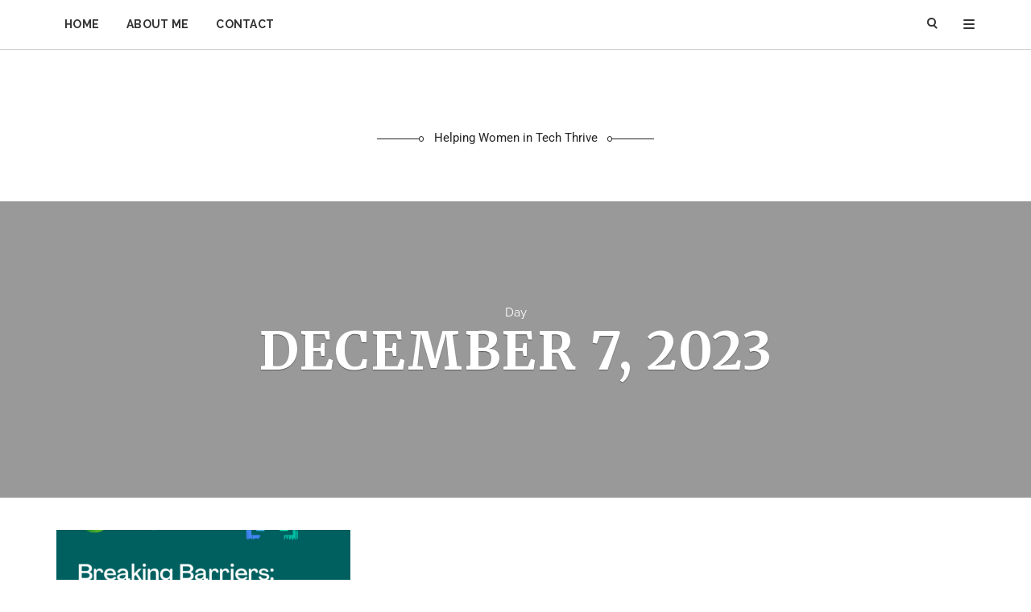

--- FILE ---
content_type: text/html; charset=UTF-8
request_url: https://bukolajohnson.com/2023/12/07/
body_size: 14540
content:
    <!DOCTYPE html>
    <html lang="en-US">
        
        <head>
            <meta charset="UTF-8">
            <meta name="viewport" content="width=device-width, initial-scale=1">
            <link rel="profile" href="http://gmpg.org/xfn/11">
            <link rel="pingback" href="https://bukolajohnson.com/xmlrpc.php">
            <title>December 7, 2023</title>
<meta name='robots' content='max-image-preview:large' />
<link rel='dns-prefetch' href='//fonts.googleapis.com' />
<link rel="alternate" type="application/rss+xml" title=" &raquo; Feed" href="https://bukolajohnson.com/feed/" />
<link rel="alternate" type="application/rss+xml" title=" &raquo; Comments Feed" href="https://bukolajohnson.com/comments/feed/" />
<style id='wp-img-auto-sizes-contain-inline-css' type='text/css'>
img:is([sizes=auto i],[sizes^="auto," i]){contain-intrinsic-size:3000px 1500px}
/*# sourceURL=wp-img-auto-sizes-contain-inline-css */
</style>
<link rel='stylesheet' id='sbi_styles-css' href='https://bukolajohnson.com/wp-content/plugins/instagram-feed/css/sbi-styles.min.css?ver=6.3.1' type='text/css' media='all' />
<style id='wp-emoji-styles-inline-css' type='text/css'>

	img.wp-smiley, img.emoji {
		display: inline !important;
		border: none !important;
		box-shadow: none !important;
		height: 1em !important;
		width: 1em !important;
		margin: 0 0.07em !important;
		vertical-align: -0.1em !important;
		background: none !important;
		padding: 0 !important;
	}
/*# sourceURL=wp-emoji-styles-inline-css */
</style>
<style id='wp-block-library-inline-css' type='text/css'>
:root{--wp-block-synced-color:#7a00df;--wp-block-synced-color--rgb:122,0,223;--wp-bound-block-color:var(--wp-block-synced-color);--wp-editor-canvas-background:#ddd;--wp-admin-theme-color:#007cba;--wp-admin-theme-color--rgb:0,124,186;--wp-admin-theme-color-darker-10:#006ba1;--wp-admin-theme-color-darker-10--rgb:0,107,160.5;--wp-admin-theme-color-darker-20:#005a87;--wp-admin-theme-color-darker-20--rgb:0,90,135;--wp-admin-border-width-focus:2px}@media (min-resolution:192dpi){:root{--wp-admin-border-width-focus:1.5px}}.wp-element-button{cursor:pointer}:root .has-very-light-gray-background-color{background-color:#eee}:root .has-very-dark-gray-background-color{background-color:#313131}:root .has-very-light-gray-color{color:#eee}:root .has-very-dark-gray-color{color:#313131}:root .has-vivid-green-cyan-to-vivid-cyan-blue-gradient-background{background:linear-gradient(135deg,#00d084,#0693e3)}:root .has-purple-crush-gradient-background{background:linear-gradient(135deg,#34e2e4,#4721fb 50%,#ab1dfe)}:root .has-hazy-dawn-gradient-background{background:linear-gradient(135deg,#faaca8,#dad0ec)}:root .has-subdued-olive-gradient-background{background:linear-gradient(135deg,#fafae1,#67a671)}:root .has-atomic-cream-gradient-background{background:linear-gradient(135deg,#fdd79a,#004a59)}:root .has-nightshade-gradient-background{background:linear-gradient(135deg,#330968,#31cdcf)}:root .has-midnight-gradient-background{background:linear-gradient(135deg,#020381,#2874fc)}:root{--wp--preset--font-size--normal:16px;--wp--preset--font-size--huge:42px}.has-regular-font-size{font-size:1em}.has-larger-font-size{font-size:2.625em}.has-normal-font-size{font-size:var(--wp--preset--font-size--normal)}.has-huge-font-size{font-size:var(--wp--preset--font-size--huge)}.has-text-align-center{text-align:center}.has-text-align-left{text-align:left}.has-text-align-right{text-align:right}.has-fit-text{white-space:nowrap!important}#end-resizable-editor-section{display:none}.aligncenter{clear:both}.items-justified-left{justify-content:flex-start}.items-justified-center{justify-content:center}.items-justified-right{justify-content:flex-end}.items-justified-space-between{justify-content:space-between}.screen-reader-text{border:0;clip-path:inset(50%);height:1px;margin:-1px;overflow:hidden;padding:0;position:absolute;width:1px;word-wrap:normal!important}.screen-reader-text:focus{background-color:#ddd;clip-path:none;color:#444;display:block;font-size:1em;height:auto;left:5px;line-height:normal;padding:15px 23px 14px;text-decoration:none;top:5px;width:auto;z-index:100000}html :where(.has-border-color){border-style:solid}html :where([style*=border-top-color]){border-top-style:solid}html :where([style*=border-right-color]){border-right-style:solid}html :where([style*=border-bottom-color]){border-bottom-style:solid}html :where([style*=border-left-color]){border-left-style:solid}html :where([style*=border-width]){border-style:solid}html :where([style*=border-top-width]){border-top-style:solid}html :where([style*=border-right-width]){border-right-style:solid}html :where([style*=border-bottom-width]){border-bottom-style:solid}html :where([style*=border-left-width]){border-left-style:solid}html :where(img[class*=wp-image-]){height:auto;max-width:100%}:where(figure){margin:0 0 1em}html :where(.is-position-sticky){--wp-admin--admin-bar--position-offset:var(--wp-admin--admin-bar--height,0px)}@media screen and (max-width:600px){html :where(.is-position-sticky){--wp-admin--admin-bar--position-offset:0px}}

/*# sourceURL=wp-block-library-inline-css */
</style><style id='wp-block-categories-inline-css' type='text/css'>
.wp-block-categories{box-sizing:border-box}.wp-block-categories.alignleft{margin-right:2em}.wp-block-categories.alignright{margin-left:2em}.wp-block-categories.wp-block-categories-dropdown.aligncenter{text-align:center}.wp-block-categories .wp-block-categories__label{display:block;width:100%}
/*# sourceURL=https://bukolajohnson.com/wp-includes/blocks/categories/style.min.css */
</style>
<style id='wp-block-heading-inline-css' type='text/css'>
h1:where(.wp-block-heading).has-background,h2:where(.wp-block-heading).has-background,h3:where(.wp-block-heading).has-background,h4:where(.wp-block-heading).has-background,h5:where(.wp-block-heading).has-background,h6:where(.wp-block-heading).has-background{padding:1.25em 2.375em}h1.has-text-align-left[style*=writing-mode]:where([style*=vertical-lr]),h1.has-text-align-right[style*=writing-mode]:where([style*=vertical-rl]),h2.has-text-align-left[style*=writing-mode]:where([style*=vertical-lr]),h2.has-text-align-right[style*=writing-mode]:where([style*=vertical-rl]),h3.has-text-align-left[style*=writing-mode]:where([style*=vertical-lr]),h3.has-text-align-right[style*=writing-mode]:where([style*=vertical-rl]),h4.has-text-align-left[style*=writing-mode]:where([style*=vertical-lr]),h4.has-text-align-right[style*=writing-mode]:where([style*=vertical-rl]),h5.has-text-align-left[style*=writing-mode]:where([style*=vertical-lr]),h5.has-text-align-right[style*=writing-mode]:where([style*=vertical-rl]),h6.has-text-align-left[style*=writing-mode]:where([style*=vertical-lr]),h6.has-text-align-right[style*=writing-mode]:where([style*=vertical-rl]){rotate:180deg}
/*# sourceURL=https://bukolajohnson.com/wp-includes/blocks/heading/style.min.css */
</style>
<style id='wp-block-latest-posts-inline-css' type='text/css'>
.wp-block-latest-posts{box-sizing:border-box}.wp-block-latest-posts.alignleft{margin-right:2em}.wp-block-latest-posts.alignright{margin-left:2em}.wp-block-latest-posts.wp-block-latest-posts__list{list-style:none}.wp-block-latest-posts.wp-block-latest-posts__list li{clear:both;overflow-wrap:break-word}.wp-block-latest-posts.is-grid{display:flex;flex-wrap:wrap}.wp-block-latest-posts.is-grid li{margin:0 1.25em 1.25em 0;width:100%}@media (min-width:600px){.wp-block-latest-posts.columns-2 li{width:calc(50% - .625em)}.wp-block-latest-posts.columns-2 li:nth-child(2n){margin-right:0}.wp-block-latest-posts.columns-3 li{width:calc(33.33333% - .83333em)}.wp-block-latest-posts.columns-3 li:nth-child(3n){margin-right:0}.wp-block-latest-posts.columns-4 li{width:calc(25% - .9375em)}.wp-block-latest-posts.columns-4 li:nth-child(4n){margin-right:0}.wp-block-latest-posts.columns-5 li{width:calc(20% - 1em)}.wp-block-latest-posts.columns-5 li:nth-child(5n){margin-right:0}.wp-block-latest-posts.columns-6 li{width:calc(16.66667% - 1.04167em)}.wp-block-latest-posts.columns-6 li:nth-child(6n){margin-right:0}}:root :where(.wp-block-latest-posts.is-grid){padding:0}:root :where(.wp-block-latest-posts.wp-block-latest-posts__list){padding-left:0}.wp-block-latest-posts__post-author,.wp-block-latest-posts__post-date{display:block;font-size:.8125em}.wp-block-latest-posts__post-excerpt,.wp-block-latest-posts__post-full-content{margin-bottom:1em;margin-top:.5em}.wp-block-latest-posts__featured-image a{display:inline-block}.wp-block-latest-posts__featured-image img{height:auto;max-width:100%;width:auto}.wp-block-latest-posts__featured-image.alignleft{float:left;margin-right:1em}.wp-block-latest-posts__featured-image.alignright{float:right;margin-left:1em}.wp-block-latest-posts__featured-image.aligncenter{margin-bottom:1em;text-align:center}
/*# sourceURL=https://bukolajohnson.com/wp-includes/blocks/latest-posts/style.min.css */
</style>
<style id='wp-block-search-inline-css' type='text/css'>
.wp-block-search__button{margin-left:10px;word-break:normal}.wp-block-search__button.has-icon{line-height:0}.wp-block-search__button svg{height:1.25em;min-height:24px;min-width:24px;width:1.25em;fill:currentColor;vertical-align:text-bottom}:where(.wp-block-search__button){border:1px solid #ccc;padding:6px 10px}.wp-block-search__inside-wrapper{display:flex;flex:auto;flex-wrap:nowrap;max-width:100%}.wp-block-search__label{width:100%}.wp-block-search.wp-block-search__button-only .wp-block-search__button{box-sizing:border-box;display:flex;flex-shrink:0;justify-content:center;margin-left:0;max-width:100%}.wp-block-search.wp-block-search__button-only .wp-block-search__inside-wrapper{min-width:0!important;transition-property:width}.wp-block-search.wp-block-search__button-only .wp-block-search__input{flex-basis:100%;transition-duration:.3s}.wp-block-search.wp-block-search__button-only.wp-block-search__searchfield-hidden,.wp-block-search.wp-block-search__button-only.wp-block-search__searchfield-hidden .wp-block-search__inside-wrapper{overflow:hidden}.wp-block-search.wp-block-search__button-only.wp-block-search__searchfield-hidden .wp-block-search__input{border-left-width:0!important;border-right-width:0!important;flex-basis:0;flex-grow:0;margin:0;min-width:0!important;padding-left:0!important;padding-right:0!important;width:0!important}:where(.wp-block-search__input){appearance:none;border:1px solid #949494;flex-grow:1;font-family:inherit;font-size:inherit;font-style:inherit;font-weight:inherit;letter-spacing:inherit;line-height:inherit;margin-left:0;margin-right:0;min-width:3rem;padding:8px;text-decoration:unset!important;text-transform:inherit}:where(.wp-block-search__button-inside .wp-block-search__inside-wrapper){background-color:#fff;border:1px solid #949494;box-sizing:border-box;padding:4px}:where(.wp-block-search__button-inside .wp-block-search__inside-wrapper) .wp-block-search__input{border:none;border-radius:0;padding:0 4px}:where(.wp-block-search__button-inside .wp-block-search__inside-wrapper) .wp-block-search__input:focus{outline:none}:where(.wp-block-search__button-inside .wp-block-search__inside-wrapper) :where(.wp-block-search__button){padding:4px 8px}.wp-block-search.aligncenter .wp-block-search__inside-wrapper{margin:auto}.wp-block[data-align=right] .wp-block-search.wp-block-search__button-only .wp-block-search__inside-wrapper{float:right}
/*# sourceURL=https://bukolajohnson.com/wp-includes/blocks/search/style.min.css */
</style>
<style id='wp-block-group-inline-css' type='text/css'>
.wp-block-group{box-sizing:border-box}:where(.wp-block-group.wp-block-group-is-layout-constrained){position:relative}
/*# sourceURL=https://bukolajohnson.com/wp-includes/blocks/group/style.min.css */
</style>
<style id='global-styles-inline-css' type='text/css'>
:root{--wp--preset--aspect-ratio--square: 1;--wp--preset--aspect-ratio--4-3: 4/3;--wp--preset--aspect-ratio--3-4: 3/4;--wp--preset--aspect-ratio--3-2: 3/2;--wp--preset--aspect-ratio--2-3: 2/3;--wp--preset--aspect-ratio--16-9: 16/9;--wp--preset--aspect-ratio--9-16: 9/16;--wp--preset--color--black: #000000;--wp--preset--color--cyan-bluish-gray: #abb8c3;--wp--preset--color--white: #ffffff;--wp--preset--color--pale-pink: #f78da7;--wp--preset--color--vivid-red: #cf2e2e;--wp--preset--color--luminous-vivid-orange: #ff6900;--wp--preset--color--luminous-vivid-amber: #fcb900;--wp--preset--color--light-green-cyan: #7bdcb5;--wp--preset--color--vivid-green-cyan: #00d084;--wp--preset--color--pale-cyan-blue: #8ed1fc;--wp--preset--color--vivid-cyan-blue: #0693e3;--wp--preset--color--vivid-purple: #9b51e0;--wp--preset--gradient--vivid-cyan-blue-to-vivid-purple: linear-gradient(135deg,rgb(6,147,227) 0%,rgb(155,81,224) 100%);--wp--preset--gradient--light-green-cyan-to-vivid-green-cyan: linear-gradient(135deg,rgb(122,220,180) 0%,rgb(0,208,130) 100%);--wp--preset--gradient--luminous-vivid-amber-to-luminous-vivid-orange: linear-gradient(135deg,rgb(252,185,0) 0%,rgb(255,105,0) 100%);--wp--preset--gradient--luminous-vivid-orange-to-vivid-red: linear-gradient(135deg,rgb(255,105,0) 0%,rgb(207,46,46) 100%);--wp--preset--gradient--very-light-gray-to-cyan-bluish-gray: linear-gradient(135deg,rgb(238,238,238) 0%,rgb(169,184,195) 100%);--wp--preset--gradient--cool-to-warm-spectrum: linear-gradient(135deg,rgb(74,234,220) 0%,rgb(151,120,209) 20%,rgb(207,42,186) 40%,rgb(238,44,130) 60%,rgb(251,105,98) 80%,rgb(254,248,76) 100%);--wp--preset--gradient--blush-light-purple: linear-gradient(135deg,rgb(255,206,236) 0%,rgb(152,150,240) 100%);--wp--preset--gradient--blush-bordeaux: linear-gradient(135deg,rgb(254,205,165) 0%,rgb(254,45,45) 50%,rgb(107,0,62) 100%);--wp--preset--gradient--luminous-dusk: linear-gradient(135deg,rgb(255,203,112) 0%,rgb(199,81,192) 50%,rgb(65,88,208) 100%);--wp--preset--gradient--pale-ocean: linear-gradient(135deg,rgb(255,245,203) 0%,rgb(182,227,212) 50%,rgb(51,167,181) 100%);--wp--preset--gradient--electric-grass: linear-gradient(135deg,rgb(202,248,128) 0%,rgb(113,206,126) 100%);--wp--preset--gradient--midnight: linear-gradient(135deg,rgb(2,3,129) 0%,rgb(40,116,252) 100%);--wp--preset--font-size--small: 13px;--wp--preset--font-size--medium: 20px;--wp--preset--font-size--large: 36px;--wp--preset--font-size--x-large: 42px;--wp--preset--spacing--20: 0.44rem;--wp--preset--spacing--30: 0.67rem;--wp--preset--spacing--40: 1rem;--wp--preset--spacing--50: 1.5rem;--wp--preset--spacing--60: 2.25rem;--wp--preset--spacing--70: 3.38rem;--wp--preset--spacing--80: 5.06rem;--wp--preset--shadow--natural: 6px 6px 9px rgba(0, 0, 0, 0.2);--wp--preset--shadow--deep: 12px 12px 50px rgba(0, 0, 0, 0.4);--wp--preset--shadow--sharp: 6px 6px 0px rgba(0, 0, 0, 0.2);--wp--preset--shadow--outlined: 6px 6px 0px -3px rgb(255, 255, 255), 6px 6px rgb(0, 0, 0);--wp--preset--shadow--crisp: 6px 6px 0px rgb(0, 0, 0);}:where(.is-layout-flex){gap: 0.5em;}:where(.is-layout-grid){gap: 0.5em;}body .is-layout-flex{display: flex;}.is-layout-flex{flex-wrap: wrap;align-items: center;}.is-layout-flex > :is(*, div){margin: 0;}body .is-layout-grid{display: grid;}.is-layout-grid > :is(*, div){margin: 0;}:where(.wp-block-columns.is-layout-flex){gap: 2em;}:where(.wp-block-columns.is-layout-grid){gap: 2em;}:where(.wp-block-post-template.is-layout-flex){gap: 1.25em;}:where(.wp-block-post-template.is-layout-grid){gap: 1.25em;}.has-black-color{color: var(--wp--preset--color--black) !important;}.has-cyan-bluish-gray-color{color: var(--wp--preset--color--cyan-bluish-gray) !important;}.has-white-color{color: var(--wp--preset--color--white) !important;}.has-pale-pink-color{color: var(--wp--preset--color--pale-pink) !important;}.has-vivid-red-color{color: var(--wp--preset--color--vivid-red) !important;}.has-luminous-vivid-orange-color{color: var(--wp--preset--color--luminous-vivid-orange) !important;}.has-luminous-vivid-amber-color{color: var(--wp--preset--color--luminous-vivid-amber) !important;}.has-light-green-cyan-color{color: var(--wp--preset--color--light-green-cyan) !important;}.has-vivid-green-cyan-color{color: var(--wp--preset--color--vivid-green-cyan) !important;}.has-pale-cyan-blue-color{color: var(--wp--preset--color--pale-cyan-blue) !important;}.has-vivid-cyan-blue-color{color: var(--wp--preset--color--vivid-cyan-blue) !important;}.has-vivid-purple-color{color: var(--wp--preset--color--vivid-purple) !important;}.has-black-background-color{background-color: var(--wp--preset--color--black) !important;}.has-cyan-bluish-gray-background-color{background-color: var(--wp--preset--color--cyan-bluish-gray) !important;}.has-white-background-color{background-color: var(--wp--preset--color--white) !important;}.has-pale-pink-background-color{background-color: var(--wp--preset--color--pale-pink) !important;}.has-vivid-red-background-color{background-color: var(--wp--preset--color--vivid-red) !important;}.has-luminous-vivid-orange-background-color{background-color: var(--wp--preset--color--luminous-vivid-orange) !important;}.has-luminous-vivid-amber-background-color{background-color: var(--wp--preset--color--luminous-vivid-amber) !important;}.has-light-green-cyan-background-color{background-color: var(--wp--preset--color--light-green-cyan) !important;}.has-vivid-green-cyan-background-color{background-color: var(--wp--preset--color--vivid-green-cyan) !important;}.has-pale-cyan-blue-background-color{background-color: var(--wp--preset--color--pale-cyan-blue) !important;}.has-vivid-cyan-blue-background-color{background-color: var(--wp--preset--color--vivid-cyan-blue) !important;}.has-vivid-purple-background-color{background-color: var(--wp--preset--color--vivid-purple) !important;}.has-black-border-color{border-color: var(--wp--preset--color--black) !important;}.has-cyan-bluish-gray-border-color{border-color: var(--wp--preset--color--cyan-bluish-gray) !important;}.has-white-border-color{border-color: var(--wp--preset--color--white) !important;}.has-pale-pink-border-color{border-color: var(--wp--preset--color--pale-pink) !important;}.has-vivid-red-border-color{border-color: var(--wp--preset--color--vivid-red) !important;}.has-luminous-vivid-orange-border-color{border-color: var(--wp--preset--color--luminous-vivid-orange) !important;}.has-luminous-vivid-amber-border-color{border-color: var(--wp--preset--color--luminous-vivid-amber) !important;}.has-light-green-cyan-border-color{border-color: var(--wp--preset--color--light-green-cyan) !important;}.has-vivid-green-cyan-border-color{border-color: var(--wp--preset--color--vivid-green-cyan) !important;}.has-pale-cyan-blue-border-color{border-color: var(--wp--preset--color--pale-cyan-blue) !important;}.has-vivid-cyan-blue-border-color{border-color: var(--wp--preset--color--vivid-cyan-blue) !important;}.has-vivid-purple-border-color{border-color: var(--wp--preset--color--vivid-purple) !important;}.has-vivid-cyan-blue-to-vivid-purple-gradient-background{background: var(--wp--preset--gradient--vivid-cyan-blue-to-vivid-purple) !important;}.has-light-green-cyan-to-vivid-green-cyan-gradient-background{background: var(--wp--preset--gradient--light-green-cyan-to-vivid-green-cyan) !important;}.has-luminous-vivid-amber-to-luminous-vivid-orange-gradient-background{background: var(--wp--preset--gradient--luminous-vivid-amber-to-luminous-vivid-orange) !important;}.has-luminous-vivid-orange-to-vivid-red-gradient-background{background: var(--wp--preset--gradient--luminous-vivid-orange-to-vivid-red) !important;}.has-very-light-gray-to-cyan-bluish-gray-gradient-background{background: var(--wp--preset--gradient--very-light-gray-to-cyan-bluish-gray) !important;}.has-cool-to-warm-spectrum-gradient-background{background: var(--wp--preset--gradient--cool-to-warm-spectrum) !important;}.has-blush-light-purple-gradient-background{background: var(--wp--preset--gradient--blush-light-purple) !important;}.has-blush-bordeaux-gradient-background{background: var(--wp--preset--gradient--blush-bordeaux) !important;}.has-luminous-dusk-gradient-background{background: var(--wp--preset--gradient--luminous-dusk) !important;}.has-pale-ocean-gradient-background{background: var(--wp--preset--gradient--pale-ocean) !important;}.has-electric-grass-gradient-background{background: var(--wp--preset--gradient--electric-grass) !important;}.has-midnight-gradient-background{background: var(--wp--preset--gradient--midnight) !important;}.has-small-font-size{font-size: var(--wp--preset--font-size--small) !important;}.has-medium-font-size{font-size: var(--wp--preset--font-size--medium) !important;}.has-large-font-size{font-size: var(--wp--preset--font-size--large) !important;}.has-x-large-font-size{font-size: var(--wp--preset--font-size--x-large) !important;}
/*# sourceURL=global-styles-inline-css */
</style>

<style id='classic-theme-styles-inline-css' type='text/css'>
/*! This file is auto-generated */
.wp-block-button__link{color:#fff;background-color:#32373c;border-radius:9999px;box-shadow:none;text-decoration:none;padding:calc(.667em + 2px) calc(1.333em + 2px);font-size:1.125em}.wp-block-file__button{background:#32373c;color:#fff;text-decoration:none}
/*# sourceURL=/wp-includes/css/classic-themes.min.css */
</style>
<link rel='stylesheet' id='contact-form-7-css' href='https://bukolajohnson.com/wp-content/plugins/contact-form-7/includes/css/styles.css?ver=5.9.3' type='text/css' media='all' />
<link rel='stylesheet' id='darina-woocommerce-general-css' href='https://bukolajohnson.com/wp-content/themes/darina/assets/styles/woocommerce/woocommerce.css?ver=6.9' type='text/css' media='all' />
<link rel='stylesheet' id='darina-woocommerce-layout-css' href='https://bukolajohnson.com/wp-content/themes/darina/assets/styles/woocommerce/woocommerce-layout.css?ver=6.9' type='text/css' media='all' />
<link rel='stylesheet' id='darina-style-css' href='https://bukolajohnson.com/wp-content/themes/darina/style.css?ver=6.9' type='text/css' media='all' />
<link rel='stylesheet' id='bootstrap-css' href='https://bukolajohnson.com/wp-content/themes/darina/assets/styles/bootstrap.css?ver=3.3.1' type='text/css' media='all' />
<link rel='stylesheet' id='darina-main_style-css' href='https://bukolajohnson.com/wp-content/themes/darina/assets/styles/main-style.css?ver=6.9' type='text/css' media='all' />
<link rel='stylesheet' id='darina-pluging-css' href='https://bukolajohnson.com/wp-content/themes/darina/assets/styles/plugins.css?ver=1.0' type='text/css' media='all' />
<link rel='stylesheet' id='darina-google-fonts-css' href='https://fonts.googleapis.com/css?family=Raleway%3A300%2C400%2C700%2C400italic%7CRoboto%3A300%2C700%2C700italic%2C400%2C800%2C600%7CMerriweather%3A300%2C700italic%2C700%2C400%2C800%2C600&#038;subset=latin%2Clatin-ext' type='text/css' media='all' />
<script type="text/javascript" src="https://bukolajohnson.com/wp-content/themes/darina/assets/javascripts/navigation.js?ver=20120206" id="darina-navigation-js"></script>
<script type="text/javascript" src="https://bukolajohnson.com/wp-includes/js/jquery/jquery.min.js?ver=3.7.1" id="jquery-core-js"></script>
<script type="text/javascript" src="https://bukolajohnson.com/wp-includes/js/jquery/jquery-migrate.min.js?ver=3.4.1" id="jquery-migrate-js"></script>
<script type="text/javascript" src="https://bukolajohnson.com/wp-content/themes/darina/assets/javascripts/bootstrap.js?ver=3.3.1" id="boootstrap-js-js"></script>
<script type="text/javascript" src="https://bukolajohnson.com/wp-includes/js/imagesloaded.min.js?ver=5.0.0" id="imagesloaded-js"></script>
<script type="text/javascript" src="https://bukolajohnson.com/wp-content/themes/darina/assets/javascripts/plugins/packery.pkgd.min.js?ver=6.9" id="packery-js"></script>
<script type="text/javascript" src="https://bukolajohnson.com/wp-content/themes/darina/assets/javascripts/plugins/slick.min.js?ver=6.9" id="slick-js"></script>
<script type="text/javascript" src="https://bukolajohnson.com/wp-content/themes/darina/assets/javascripts/pace.min.js?ver=1.0.2" id="pace-js"></script>
<link rel="https://api.w.org/" href="https://bukolajohnson.com/wp-json/" /><link rel="EditURI" type="application/rsd+xml" title="RSD" href="https://bukolajohnson.com/xmlrpc.php?rsd" />
<meta name="generator" content="WordPress 6.9" />
<style id="kirki-inline-styles">.theme-footer .footer{background:Array;color:#ffffff;}.theme-footer .copyright{background:Array;border-color:#353535;}.site-header .style4 .navbar-custom.navbar-fixed-top .navbar-brand,.site-header.style1 .navbar-custom.navbar-fixed-top .navbar-brand{max-width:193px;}.site-header .navbar-custom .navbar-brand{font-family:Raleway;font-size:27;font-weight:400;letter-spacing:0px;line-height:1.62;}#slick-carousel .post{height:460px;}#feature-boxes .box{height:230px;}.navbar-custom .nav-overlay,.site-header .header-nav:after{background:#ffffff;}.navbar-custom .mobile-buttons button,.navbar-custom .nav li a{color:#333333;}.navbar-custom{border-bottom-color:#d1d1d1;}body{background:#fff;background-color:#fff;font-family:Raleway;font-size:15;font-weight:400;line-height:1.42857;color:#383838;}.author-box,.card-loop .post .content,.grid-loop .post .post-warrper,.has-right-sidebar .sidebar-holder .widgets-holder .widget, .has-right-sidebar .sidebar-holder .widgets-holder .widget,.list-loop .post,.post-pagination .next-post,.post-pagination .prev-post,.post-related .item-related li .content,.posts-filter .cates-warpper ul li,.single-content .content-holder,.single-content .post-related, .single-content .comments.comment-section,.woocommerce ul.products li.product .bottom-product{background:#ffffff;}.navbar-custom .nav-overlay,.navbar-custom .navbar-brand .overlay-item,.navbar-custom .overlay-item,.site-header .header-nav:after{opacity:1;}.navbar-custom .primary-menu{text-align:left;}.intro-header .overlay{background:#000000;opacity:0.4;}.intro-header .page-heading,.intro-header .site-heading{color:#ffffff;text-align:center;}.comment-list .comment-body footer a,.darina-like-button,.dropdown-menu > .active > a:first-child, .navbar-default .navbar-nav .active > a:first-child,.intro-header .site-heading .btn,.main-color,.meta-warrper .post-meta span a,.min-loop .post .bottom-content .bottom-btn a,.paging-navigation .num-pagination .active a,.post .bottom-btn,.post .bottom-btn a.read-more,.posts-filter .cates-select-warpper .cates-select,.posts-filter .cates-warpper ul li.active,.single-content .content-holder .article-footer .top-footer .post-tags a,.single-content .post-tags a,.site a:hover,.woocommerce div.product .woocommerce-tabs ul.tabs li.active,.woocommerce div.product p.price,.woocommerce ul.products li.product .price{color:#c91e1e;}#feature-boxes.style2 .box .box-content p::after,.card-loop .post .content .entry p:first-letter,.dropcap,.main-background,.pace-progress-inner,.paging-navigation .more-posts a,.post .cats a,.post .cats.style2 a::after,.related.products h2:first-child:after, .up-sells.products h2:first-child:after, .woocommerce-Tabs-panel h2:first-child:after, .product .comment-reply-title:after, .widget .widget-title:after,.widget .widget-title:after,.widget_price_filter .ui-slider .ui-slider-handle,.widget_price_filter .ui-slider .ui-slider-range,.woocommerce a.button.alt, .woocommerce button.button.alt, .woocommerce input.button.alt, .woocommerce #respond input#submit.alt,.woocommerce a.button.alt.disabled, .woocommerce a.button.alt:disabled, .woocommerce a.button.alt:disabled[disabled], .woocommerce a.button.alt.disabled:hover, .woocommerce a.button.alt:disabled:hover, .woocommerce a.button.alt:disabled[disabled]:hover, .woocommerce button.button.alt.disabled, .woocommerce button.button.alt:disabled, .woocommerce button.button.alt:disabled[disabled], .woocommerce button.button.alt.disabled:hover, .woocommerce button.button.alt:disabled:hover, .woocommerce button.button.alt:disabled[disabled]:hover, .woocommerce input.button.alt.disabled, .woocommerce input.button.alt:disabled, .woocommerce input.button.alt:disabled[disabled], .woocommerce input.button.alt.disabled:hover, .woocommerce input.button.alt:disabled:hover, .woocommerce input.button.alt:disabled[disabled]:hover, .woocommerce #respond input#submit.alt.disabled, .woocommerce #respond input#submit.alt:disabled, .woocommerce #respond input#submit.alt:disabled[disabled], .woocommerce #respond input#submit.alt.disabled:hover, .woocommerce #respond input#submit.alt:disabled:hover, .woocommerce #respond input#submit.alt:disabled[disabled]:hover,.woocommerce nav.woocommerce-pagination ul li span.current, .woocommerce nav.woocommerce-pagination ul li a:hover, .woocommerce nav.woocommerce-pagination ul li a:focus,.woocommerce span.onsale,.wpcf7-submit,p.demo_store,.woocommerce-store-notice{background-color:#c91e1e;}.comments-header h3:before,.picked-header h3:after,.post .bottom-btn a.read-more,.single-content .comment-respond h3:before,.single-content .comments.comment-section .comments-header h3:before,.single-content .post-related .related-header h3:before, .single-content .post-related .comments-header h3:before, .single-content .comments.comment-section .related-header h3:before,.widget .widget-title:after,.related-header h3:before,.woocommerce div.product .woocommerce-tabs ul.tabs li.active,.woocommerce-message,.woocommerce-error,.woocommerce-info,blockquote{border-color:#c91e1e;}#feature-boxes.style2 .box .box-content p::after,.card-loop .post .content .entry p:first-letter,.dropcap,.pace-progress-inner,.paging-navigation .more-posts a,.post .cats a,.widget .widget-title:after,.woocommerce a.button.alt, .woocommerce button.button.alt, .woocommerce input.button.alt, .woocommerce #respond input#submit.alt,.woocommerce a.button.alt.disabled, .woocommerce a.button.alt:disabled, .woocommerce a.button.alt:disabled[disabled], .woocommerce a.button.alt.disabled:hover, .woocommerce a.button.alt:disabled:hover, .woocommerce a.button.alt:disabled[disabled]:hover, .woocommerce button.button.alt.disabled, .woocommerce button.button.alt:disabled, .woocommerce button.button.alt:disabled[disabled], .woocommerce button.button.alt.disabled:hover, .woocommerce button.button.alt:disabled:hover, .woocommerce button.button.alt:disabled[disabled]:hover, .woocommerce input.button.alt.disabled, .woocommerce input.button.alt:disabled, .woocommerce input.button.alt:disabled[disabled], .woocommerce input.button.alt.disabled:hover, .woocommerce input.button.alt:disabled:hover, .woocommerce input.button.alt:disabled[disabled]:hover, .woocommerce #respond input#submit.alt.disabled, .woocommerce #respond input#submit.alt:disabled, .woocommerce #respond input#submit.alt:disabled[disabled], .woocommerce #respond input#submit.alt.disabled:hover, .woocommerce #respond input#submit.alt:disabled:hover, .woocommerce #respond input#submit.alt:disabled[disabled]:hover,.woocommerce nav.woocommerce-pagination ul li span.current, .woocommerce nav.woocommerce-pagination ul li a:hover, .woocommerce nav.woocommerce-pagination ul li a:focus,.woocommerce span.onsale,.wpcf7-submit,p.demo_store a, .woocommerce-store-notice a{color:#fff;}#lateral-sidebar{background:#ffffff;color:#333333;}.theme-footer .copyright,.theme-footer .copyright .left-block .copyright-text{color:#ffffff;}h1{font-family:Merriweather;font-size:34px;font-weight:400;line-height:1.23882;}h2{font-family:Merriweather;font-size:30;font-weight:400;line-height:1.25667;}h3{font-family:Merriweather;font-size:26;font-weight:400;line-height:1.73333;}h4{font-family:Merriweather;font-size:22;font-weight:400;line-height:1.3;}h5{font-family:Merriweather;font-size:18;font-weight:400;line-height:1.44444;}h6{font-family:Merriweather;font-size:16;font-weight:400;line-height:1.625;}p{font-family:Roboto;font-size:15px;font-weight:400;line-height:1.73;}/* cyrillic-ext */
@font-face {
  font-family: 'Raleway';
  font-style: normal;
  font-weight: 400;
  font-display: swap;
  src: url(https://bukolajohnson.com/wp-content/fonts/raleway/1Ptxg8zYS_SKggPN4iEgvnHyvveLxVvaorCFPrEHJA.woff2) format('woff2');
  unicode-range: U+0460-052F, U+1C80-1C8A, U+20B4, U+2DE0-2DFF, U+A640-A69F, U+FE2E-FE2F;
}
/* cyrillic */
@font-face {
  font-family: 'Raleway';
  font-style: normal;
  font-weight: 400;
  font-display: swap;
  src: url(https://bukolajohnson.com/wp-content/fonts/raleway/1Ptxg8zYS_SKggPN4iEgvnHyvveLxVvaorCMPrEHJA.woff2) format('woff2');
  unicode-range: U+0301, U+0400-045F, U+0490-0491, U+04B0-04B1, U+2116;
}
/* vietnamese */
@font-face {
  font-family: 'Raleway';
  font-style: normal;
  font-weight: 400;
  font-display: swap;
  src: url(https://bukolajohnson.com/wp-content/fonts/raleway/1Ptxg8zYS_SKggPN4iEgvnHyvveLxVvaorCHPrEHJA.woff2) format('woff2');
  unicode-range: U+0102-0103, U+0110-0111, U+0128-0129, U+0168-0169, U+01A0-01A1, U+01AF-01B0, U+0300-0301, U+0303-0304, U+0308-0309, U+0323, U+0329, U+1EA0-1EF9, U+20AB;
}
/* latin-ext */
@font-face {
  font-family: 'Raleway';
  font-style: normal;
  font-weight: 400;
  font-display: swap;
  src: url(https://bukolajohnson.com/wp-content/fonts/raleway/1Ptxg8zYS_SKggPN4iEgvnHyvveLxVvaorCGPrEHJA.woff2) format('woff2');
  unicode-range: U+0100-02BA, U+02BD-02C5, U+02C7-02CC, U+02CE-02D7, U+02DD-02FF, U+0304, U+0308, U+0329, U+1D00-1DBF, U+1E00-1E9F, U+1EF2-1EFF, U+2020, U+20A0-20AB, U+20AD-20C0, U+2113, U+2C60-2C7F, U+A720-A7FF;
}
/* latin */
@font-face {
  font-family: 'Raleway';
  font-style: normal;
  font-weight: 400;
  font-display: swap;
  src: url(https://bukolajohnson.com/wp-content/fonts/raleway/1Ptxg8zYS_SKggPN4iEgvnHyvveLxVvaorCIPrE.woff2) format('woff2');
  unicode-range: U+0000-00FF, U+0131, U+0152-0153, U+02BB-02BC, U+02C6, U+02DA, U+02DC, U+0304, U+0308, U+0329, U+2000-206F, U+20AC, U+2122, U+2191, U+2193, U+2212, U+2215, U+FEFF, U+FFFD;
}/* cyrillic-ext */
@font-face {
  font-family: 'Merriweather';
  font-style: normal;
  font-weight: 400;
  font-stretch: 100%;
  font-display: swap;
  src: url(https://bukolajohnson.com/wp-content/fonts/merriweather/u-4D0qyriQwlOrhSvowK_l5UcA6zuSYEqOzpPe3HOZJ5eX1WtLaQwmYiScCmDxhtNOKl8yDr3icaGV31GvU.woff2) format('woff2');
  unicode-range: U+0460-052F, U+1C80-1C8A, U+20B4, U+2DE0-2DFF, U+A640-A69F, U+FE2E-FE2F;
}
/* cyrillic */
@font-face {
  font-family: 'Merriweather';
  font-style: normal;
  font-weight: 400;
  font-stretch: 100%;
  font-display: swap;
  src: url(https://bukolajohnson.com/wp-content/fonts/merriweather/u-4D0qyriQwlOrhSvowK_l5UcA6zuSYEqOzpPe3HOZJ5eX1WtLaQwmYiScCmDxhtNOKl8yDr3icaEF31GvU.woff2) format('woff2');
  unicode-range: U+0301, U+0400-045F, U+0490-0491, U+04B0-04B1, U+2116;
}
/* vietnamese */
@font-face {
  font-family: 'Merriweather';
  font-style: normal;
  font-weight: 400;
  font-stretch: 100%;
  font-display: swap;
  src: url(https://bukolajohnson.com/wp-content/fonts/merriweather/u-4D0qyriQwlOrhSvowK_l5UcA6zuSYEqOzpPe3HOZJ5eX1WtLaQwmYiScCmDxhtNOKl8yDr3icaG131GvU.woff2) format('woff2');
  unicode-range: U+0102-0103, U+0110-0111, U+0128-0129, U+0168-0169, U+01A0-01A1, U+01AF-01B0, U+0300-0301, U+0303-0304, U+0308-0309, U+0323, U+0329, U+1EA0-1EF9, U+20AB;
}
/* latin-ext */
@font-face {
  font-family: 'Merriweather';
  font-style: normal;
  font-weight: 400;
  font-stretch: 100%;
  font-display: swap;
  src: url(https://bukolajohnson.com/wp-content/fonts/merriweather/u-4D0qyriQwlOrhSvowK_l5UcA6zuSYEqOzpPe3HOZJ5eX1WtLaQwmYiScCmDxhtNOKl8yDr3icaGl31GvU.woff2) format('woff2');
  unicode-range: U+0100-02BA, U+02BD-02C5, U+02C7-02CC, U+02CE-02D7, U+02DD-02FF, U+0304, U+0308, U+0329, U+1D00-1DBF, U+1E00-1E9F, U+1EF2-1EFF, U+2020, U+20A0-20AB, U+20AD-20C0, U+2113, U+2C60-2C7F, U+A720-A7FF;
}
/* latin */
@font-face {
  font-family: 'Merriweather';
  font-style: normal;
  font-weight: 400;
  font-stretch: 100%;
  font-display: swap;
  src: url(https://bukolajohnson.com/wp-content/fonts/merriweather/u-4D0qyriQwlOrhSvowK_l5UcA6zuSYEqOzpPe3HOZJ5eX1WtLaQwmYiScCmDxhtNOKl8yDr3icaFF31.woff2) format('woff2');
  unicode-range: U+0000-00FF, U+0131, U+0152-0153, U+02BB-02BC, U+02C6, U+02DA, U+02DC, U+0304, U+0308, U+0329, U+2000-206F, U+20AC, U+2122, U+2191, U+2193, U+2212, U+2215, U+FEFF, U+FFFD;
}/* cyrillic-ext */
@font-face {
  font-family: 'Roboto';
  font-style: normal;
  font-weight: 400;
  font-stretch: 100%;
  font-display: swap;
  src: url(https://bukolajohnson.com/wp-content/fonts/roboto/KFOMCnqEu92Fr1ME7kSn66aGLdTylUAMQXC89YmC2DPNWubEbVmZiArmlw.woff2) format('woff2');
  unicode-range: U+0460-052F, U+1C80-1C8A, U+20B4, U+2DE0-2DFF, U+A640-A69F, U+FE2E-FE2F;
}
/* cyrillic */
@font-face {
  font-family: 'Roboto';
  font-style: normal;
  font-weight: 400;
  font-stretch: 100%;
  font-display: swap;
  src: url(https://bukolajohnson.com/wp-content/fonts/roboto/KFOMCnqEu92Fr1ME7kSn66aGLdTylUAMQXC89YmC2DPNWubEbVmQiArmlw.woff2) format('woff2');
  unicode-range: U+0301, U+0400-045F, U+0490-0491, U+04B0-04B1, U+2116;
}
/* greek-ext */
@font-face {
  font-family: 'Roboto';
  font-style: normal;
  font-weight: 400;
  font-stretch: 100%;
  font-display: swap;
  src: url(https://bukolajohnson.com/wp-content/fonts/roboto/KFOMCnqEu92Fr1ME7kSn66aGLdTylUAMQXC89YmC2DPNWubEbVmYiArmlw.woff2) format('woff2');
  unicode-range: U+1F00-1FFF;
}
/* greek */
@font-face {
  font-family: 'Roboto';
  font-style: normal;
  font-weight: 400;
  font-stretch: 100%;
  font-display: swap;
  src: url(https://bukolajohnson.com/wp-content/fonts/roboto/KFOMCnqEu92Fr1ME7kSn66aGLdTylUAMQXC89YmC2DPNWubEbVmXiArmlw.woff2) format('woff2');
  unicode-range: U+0370-0377, U+037A-037F, U+0384-038A, U+038C, U+038E-03A1, U+03A3-03FF;
}
/* math */
@font-face {
  font-family: 'Roboto';
  font-style: normal;
  font-weight: 400;
  font-stretch: 100%;
  font-display: swap;
  src: url(https://bukolajohnson.com/wp-content/fonts/roboto/KFOMCnqEu92Fr1ME7kSn66aGLdTylUAMQXC89YmC2DPNWubEbVnoiArmlw.woff2) format('woff2');
  unicode-range: U+0302-0303, U+0305, U+0307-0308, U+0310, U+0312, U+0315, U+031A, U+0326-0327, U+032C, U+032F-0330, U+0332-0333, U+0338, U+033A, U+0346, U+034D, U+0391-03A1, U+03A3-03A9, U+03B1-03C9, U+03D1, U+03D5-03D6, U+03F0-03F1, U+03F4-03F5, U+2016-2017, U+2034-2038, U+203C, U+2040, U+2043, U+2047, U+2050, U+2057, U+205F, U+2070-2071, U+2074-208E, U+2090-209C, U+20D0-20DC, U+20E1, U+20E5-20EF, U+2100-2112, U+2114-2115, U+2117-2121, U+2123-214F, U+2190, U+2192, U+2194-21AE, U+21B0-21E5, U+21F1-21F2, U+21F4-2211, U+2213-2214, U+2216-22FF, U+2308-230B, U+2310, U+2319, U+231C-2321, U+2336-237A, U+237C, U+2395, U+239B-23B7, U+23D0, U+23DC-23E1, U+2474-2475, U+25AF, U+25B3, U+25B7, U+25BD, U+25C1, U+25CA, U+25CC, U+25FB, U+266D-266F, U+27C0-27FF, U+2900-2AFF, U+2B0E-2B11, U+2B30-2B4C, U+2BFE, U+3030, U+FF5B, U+FF5D, U+1D400-1D7FF, U+1EE00-1EEFF;
}
/* symbols */
@font-face {
  font-family: 'Roboto';
  font-style: normal;
  font-weight: 400;
  font-stretch: 100%;
  font-display: swap;
  src: url(https://bukolajohnson.com/wp-content/fonts/roboto/KFOMCnqEu92Fr1ME7kSn66aGLdTylUAMQXC89YmC2DPNWubEbVn6iArmlw.woff2) format('woff2');
  unicode-range: U+0001-000C, U+000E-001F, U+007F-009F, U+20DD-20E0, U+20E2-20E4, U+2150-218F, U+2190, U+2192, U+2194-2199, U+21AF, U+21E6-21F0, U+21F3, U+2218-2219, U+2299, U+22C4-22C6, U+2300-243F, U+2440-244A, U+2460-24FF, U+25A0-27BF, U+2800-28FF, U+2921-2922, U+2981, U+29BF, U+29EB, U+2B00-2BFF, U+4DC0-4DFF, U+FFF9-FFFB, U+10140-1018E, U+10190-1019C, U+101A0, U+101D0-101FD, U+102E0-102FB, U+10E60-10E7E, U+1D2C0-1D2D3, U+1D2E0-1D37F, U+1F000-1F0FF, U+1F100-1F1AD, U+1F1E6-1F1FF, U+1F30D-1F30F, U+1F315, U+1F31C, U+1F31E, U+1F320-1F32C, U+1F336, U+1F378, U+1F37D, U+1F382, U+1F393-1F39F, U+1F3A7-1F3A8, U+1F3AC-1F3AF, U+1F3C2, U+1F3C4-1F3C6, U+1F3CA-1F3CE, U+1F3D4-1F3E0, U+1F3ED, U+1F3F1-1F3F3, U+1F3F5-1F3F7, U+1F408, U+1F415, U+1F41F, U+1F426, U+1F43F, U+1F441-1F442, U+1F444, U+1F446-1F449, U+1F44C-1F44E, U+1F453, U+1F46A, U+1F47D, U+1F4A3, U+1F4B0, U+1F4B3, U+1F4B9, U+1F4BB, U+1F4BF, U+1F4C8-1F4CB, U+1F4D6, U+1F4DA, U+1F4DF, U+1F4E3-1F4E6, U+1F4EA-1F4ED, U+1F4F7, U+1F4F9-1F4FB, U+1F4FD-1F4FE, U+1F503, U+1F507-1F50B, U+1F50D, U+1F512-1F513, U+1F53E-1F54A, U+1F54F-1F5FA, U+1F610, U+1F650-1F67F, U+1F687, U+1F68D, U+1F691, U+1F694, U+1F698, U+1F6AD, U+1F6B2, U+1F6B9-1F6BA, U+1F6BC, U+1F6C6-1F6CF, U+1F6D3-1F6D7, U+1F6E0-1F6EA, U+1F6F0-1F6F3, U+1F6F7-1F6FC, U+1F700-1F7FF, U+1F800-1F80B, U+1F810-1F847, U+1F850-1F859, U+1F860-1F887, U+1F890-1F8AD, U+1F8B0-1F8BB, U+1F8C0-1F8C1, U+1F900-1F90B, U+1F93B, U+1F946, U+1F984, U+1F996, U+1F9E9, U+1FA00-1FA6F, U+1FA70-1FA7C, U+1FA80-1FA89, U+1FA8F-1FAC6, U+1FACE-1FADC, U+1FADF-1FAE9, U+1FAF0-1FAF8, U+1FB00-1FBFF;
}
/* vietnamese */
@font-face {
  font-family: 'Roboto';
  font-style: normal;
  font-weight: 400;
  font-stretch: 100%;
  font-display: swap;
  src: url(https://bukolajohnson.com/wp-content/fonts/roboto/KFOMCnqEu92Fr1ME7kSn66aGLdTylUAMQXC89YmC2DPNWubEbVmbiArmlw.woff2) format('woff2');
  unicode-range: U+0102-0103, U+0110-0111, U+0128-0129, U+0168-0169, U+01A0-01A1, U+01AF-01B0, U+0300-0301, U+0303-0304, U+0308-0309, U+0323, U+0329, U+1EA0-1EF9, U+20AB;
}
/* latin-ext */
@font-face {
  font-family: 'Roboto';
  font-style: normal;
  font-weight: 400;
  font-stretch: 100%;
  font-display: swap;
  src: url(https://bukolajohnson.com/wp-content/fonts/roboto/KFOMCnqEu92Fr1ME7kSn66aGLdTylUAMQXC89YmC2DPNWubEbVmaiArmlw.woff2) format('woff2');
  unicode-range: U+0100-02BA, U+02BD-02C5, U+02C7-02CC, U+02CE-02D7, U+02DD-02FF, U+0304, U+0308, U+0329, U+1D00-1DBF, U+1E00-1E9F, U+1EF2-1EFF, U+2020, U+20A0-20AB, U+20AD-20C0, U+2113, U+2C60-2C7F, U+A720-A7FF;
}
/* latin */
@font-face {
  font-family: 'Roboto';
  font-style: normal;
  font-weight: 400;
  font-stretch: 100%;
  font-display: swap;
  src: url(https://bukolajohnson.com/wp-content/fonts/roboto/KFOMCnqEu92Fr1ME7kSn66aGLdTylUAMQXC89YmC2DPNWubEbVmUiAo.woff2) format('woff2');
  unicode-range: U+0000-00FF, U+0131, U+0152-0153, U+02BB-02BC, U+02C6, U+02DA, U+02DC, U+0304, U+0308, U+0329, U+2000-206F, U+20AC, U+2122, U+2191, U+2193, U+2212, U+2215, U+FEFF, U+FFFD;
}/* cyrillic-ext */
@font-face {
  font-family: 'Raleway';
  font-style: normal;
  font-weight: 400;
  font-display: swap;
  src: url(https://bukolajohnson.com/wp-content/fonts/raleway/1Ptxg8zYS_SKggPN4iEgvnHyvveLxVvaorCFPrEHJA.woff2) format('woff2');
  unicode-range: U+0460-052F, U+1C80-1C8A, U+20B4, U+2DE0-2DFF, U+A640-A69F, U+FE2E-FE2F;
}
/* cyrillic */
@font-face {
  font-family: 'Raleway';
  font-style: normal;
  font-weight: 400;
  font-display: swap;
  src: url(https://bukolajohnson.com/wp-content/fonts/raleway/1Ptxg8zYS_SKggPN4iEgvnHyvveLxVvaorCMPrEHJA.woff2) format('woff2');
  unicode-range: U+0301, U+0400-045F, U+0490-0491, U+04B0-04B1, U+2116;
}
/* vietnamese */
@font-face {
  font-family: 'Raleway';
  font-style: normal;
  font-weight: 400;
  font-display: swap;
  src: url(https://bukolajohnson.com/wp-content/fonts/raleway/1Ptxg8zYS_SKggPN4iEgvnHyvveLxVvaorCHPrEHJA.woff2) format('woff2');
  unicode-range: U+0102-0103, U+0110-0111, U+0128-0129, U+0168-0169, U+01A0-01A1, U+01AF-01B0, U+0300-0301, U+0303-0304, U+0308-0309, U+0323, U+0329, U+1EA0-1EF9, U+20AB;
}
/* latin-ext */
@font-face {
  font-family: 'Raleway';
  font-style: normal;
  font-weight: 400;
  font-display: swap;
  src: url(https://bukolajohnson.com/wp-content/fonts/raleway/1Ptxg8zYS_SKggPN4iEgvnHyvveLxVvaorCGPrEHJA.woff2) format('woff2');
  unicode-range: U+0100-02BA, U+02BD-02C5, U+02C7-02CC, U+02CE-02D7, U+02DD-02FF, U+0304, U+0308, U+0329, U+1D00-1DBF, U+1E00-1E9F, U+1EF2-1EFF, U+2020, U+20A0-20AB, U+20AD-20C0, U+2113, U+2C60-2C7F, U+A720-A7FF;
}
/* latin */
@font-face {
  font-family: 'Raleway';
  font-style: normal;
  font-weight: 400;
  font-display: swap;
  src: url(https://bukolajohnson.com/wp-content/fonts/raleway/1Ptxg8zYS_SKggPN4iEgvnHyvveLxVvaorCIPrE.woff2) format('woff2');
  unicode-range: U+0000-00FF, U+0131, U+0152-0153, U+02BB-02BC, U+02C6, U+02DA, U+02DC, U+0304, U+0308, U+0329, U+2000-206F, U+20AC, U+2122, U+2191, U+2193, U+2212, U+2215, U+FEFF, U+FFFD;
}/* cyrillic-ext */
@font-face {
  font-family: 'Merriweather';
  font-style: normal;
  font-weight: 400;
  font-stretch: 100%;
  font-display: swap;
  src: url(https://bukolajohnson.com/wp-content/fonts/merriweather/u-4D0qyriQwlOrhSvowK_l5UcA6zuSYEqOzpPe3HOZJ5eX1WtLaQwmYiScCmDxhtNOKl8yDr3icaGV31GvU.woff2) format('woff2');
  unicode-range: U+0460-052F, U+1C80-1C8A, U+20B4, U+2DE0-2DFF, U+A640-A69F, U+FE2E-FE2F;
}
/* cyrillic */
@font-face {
  font-family: 'Merriweather';
  font-style: normal;
  font-weight: 400;
  font-stretch: 100%;
  font-display: swap;
  src: url(https://bukolajohnson.com/wp-content/fonts/merriweather/u-4D0qyriQwlOrhSvowK_l5UcA6zuSYEqOzpPe3HOZJ5eX1WtLaQwmYiScCmDxhtNOKl8yDr3icaEF31GvU.woff2) format('woff2');
  unicode-range: U+0301, U+0400-045F, U+0490-0491, U+04B0-04B1, U+2116;
}
/* vietnamese */
@font-face {
  font-family: 'Merriweather';
  font-style: normal;
  font-weight: 400;
  font-stretch: 100%;
  font-display: swap;
  src: url(https://bukolajohnson.com/wp-content/fonts/merriweather/u-4D0qyriQwlOrhSvowK_l5UcA6zuSYEqOzpPe3HOZJ5eX1WtLaQwmYiScCmDxhtNOKl8yDr3icaG131GvU.woff2) format('woff2');
  unicode-range: U+0102-0103, U+0110-0111, U+0128-0129, U+0168-0169, U+01A0-01A1, U+01AF-01B0, U+0300-0301, U+0303-0304, U+0308-0309, U+0323, U+0329, U+1EA0-1EF9, U+20AB;
}
/* latin-ext */
@font-face {
  font-family: 'Merriweather';
  font-style: normal;
  font-weight: 400;
  font-stretch: 100%;
  font-display: swap;
  src: url(https://bukolajohnson.com/wp-content/fonts/merriweather/u-4D0qyriQwlOrhSvowK_l5UcA6zuSYEqOzpPe3HOZJ5eX1WtLaQwmYiScCmDxhtNOKl8yDr3icaGl31GvU.woff2) format('woff2');
  unicode-range: U+0100-02BA, U+02BD-02C5, U+02C7-02CC, U+02CE-02D7, U+02DD-02FF, U+0304, U+0308, U+0329, U+1D00-1DBF, U+1E00-1E9F, U+1EF2-1EFF, U+2020, U+20A0-20AB, U+20AD-20C0, U+2113, U+2C60-2C7F, U+A720-A7FF;
}
/* latin */
@font-face {
  font-family: 'Merriweather';
  font-style: normal;
  font-weight: 400;
  font-stretch: 100%;
  font-display: swap;
  src: url(https://bukolajohnson.com/wp-content/fonts/merriweather/u-4D0qyriQwlOrhSvowK_l5UcA6zuSYEqOzpPe3HOZJ5eX1WtLaQwmYiScCmDxhtNOKl8yDr3icaFF31.woff2) format('woff2');
  unicode-range: U+0000-00FF, U+0131, U+0152-0153, U+02BB-02BC, U+02C6, U+02DA, U+02DC, U+0304, U+0308, U+0329, U+2000-206F, U+20AC, U+2122, U+2191, U+2193, U+2212, U+2215, U+FEFF, U+FFFD;
}/* cyrillic-ext */
@font-face {
  font-family: 'Roboto';
  font-style: normal;
  font-weight: 400;
  font-stretch: 100%;
  font-display: swap;
  src: url(https://bukolajohnson.com/wp-content/fonts/roboto/KFOMCnqEu92Fr1ME7kSn66aGLdTylUAMQXC89YmC2DPNWubEbVmZiArmlw.woff2) format('woff2');
  unicode-range: U+0460-052F, U+1C80-1C8A, U+20B4, U+2DE0-2DFF, U+A640-A69F, U+FE2E-FE2F;
}
/* cyrillic */
@font-face {
  font-family: 'Roboto';
  font-style: normal;
  font-weight: 400;
  font-stretch: 100%;
  font-display: swap;
  src: url(https://bukolajohnson.com/wp-content/fonts/roboto/KFOMCnqEu92Fr1ME7kSn66aGLdTylUAMQXC89YmC2DPNWubEbVmQiArmlw.woff2) format('woff2');
  unicode-range: U+0301, U+0400-045F, U+0490-0491, U+04B0-04B1, U+2116;
}
/* greek-ext */
@font-face {
  font-family: 'Roboto';
  font-style: normal;
  font-weight: 400;
  font-stretch: 100%;
  font-display: swap;
  src: url(https://bukolajohnson.com/wp-content/fonts/roboto/KFOMCnqEu92Fr1ME7kSn66aGLdTylUAMQXC89YmC2DPNWubEbVmYiArmlw.woff2) format('woff2');
  unicode-range: U+1F00-1FFF;
}
/* greek */
@font-face {
  font-family: 'Roboto';
  font-style: normal;
  font-weight: 400;
  font-stretch: 100%;
  font-display: swap;
  src: url(https://bukolajohnson.com/wp-content/fonts/roboto/KFOMCnqEu92Fr1ME7kSn66aGLdTylUAMQXC89YmC2DPNWubEbVmXiArmlw.woff2) format('woff2');
  unicode-range: U+0370-0377, U+037A-037F, U+0384-038A, U+038C, U+038E-03A1, U+03A3-03FF;
}
/* math */
@font-face {
  font-family: 'Roboto';
  font-style: normal;
  font-weight: 400;
  font-stretch: 100%;
  font-display: swap;
  src: url(https://bukolajohnson.com/wp-content/fonts/roboto/KFOMCnqEu92Fr1ME7kSn66aGLdTylUAMQXC89YmC2DPNWubEbVnoiArmlw.woff2) format('woff2');
  unicode-range: U+0302-0303, U+0305, U+0307-0308, U+0310, U+0312, U+0315, U+031A, U+0326-0327, U+032C, U+032F-0330, U+0332-0333, U+0338, U+033A, U+0346, U+034D, U+0391-03A1, U+03A3-03A9, U+03B1-03C9, U+03D1, U+03D5-03D6, U+03F0-03F1, U+03F4-03F5, U+2016-2017, U+2034-2038, U+203C, U+2040, U+2043, U+2047, U+2050, U+2057, U+205F, U+2070-2071, U+2074-208E, U+2090-209C, U+20D0-20DC, U+20E1, U+20E5-20EF, U+2100-2112, U+2114-2115, U+2117-2121, U+2123-214F, U+2190, U+2192, U+2194-21AE, U+21B0-21E5, U+21F1-21F2, U+21F4-2211, U+2213-2214, U+2216-22FF, U+2308-230B, U+2310, U+2319, U+231C-2321, U+2336-237A, U+237C, U+2395, U+239B-23B7, U+23D0, U+23DC-23E1, U+2474-2475, U+25AF, U+25B3, U+25B7, U+25BD, U+25C1, U+25CA, U+25CC, U+25FB, U+266D-266F, U+27C0-27FF, U+2900-2AFF, U+2B0E-2B11, U+2B30-2B4C, U+2BFE, U+3030, U+FF5B, U+FF5D, U+1D400-1D7FF, U+1EE00-1EEFF;
}
/* symbols */
@font-face {
  font-family: 'Roboto';
  font-style: normal;
  font-weight: 400;
  font-stretch: 100%;
  font-display: swap;
  src: url(https://bukolajohnson.com/wp-content/fonts/roboto/KFOMCnqEu92Fr1ME7kSn66aGLdTylUAMQXC89YmC2DPNWubEbVn6iArmlw.woff2) format('woff2');
  unicode-range: U+0001-000C, U+000E-001F, U+007F-009F, U+20DD-20E0, U+20E2-20E4, U+2150-218F, U+2190, U+2192, U+2194-2199, U+21AF, U+21E6-21F0, U+21F3, U+2218-2219, U+2299, U+22C4-22C6, U+2300-243F, U+2440-244A, U+2460-24FF, U+25A0-27BF, U+2800-28FF, U+2921-2922, U+2981, U+29BF, U+29EB, U+2B00-2BFF, U+4DC0-4DFF, U+FFF9-FFFB, U+10140-1018E, U+10190-1019C, U+101A0, U+101D0-101FD, U+102E0-102FB, U+10E60-10E7E, U+1D2C0-1D2D3, U+1D2E0-1D37F, U+1F000-1F0FF, U+1F100-1F1AD, U+1F1E6-1F1FF, U+1F30D-1F30F, U+1F315, U+1F31C, U+1F31E, U+1F320-1F32C, U+1F336, U+1F378, U+1F37D, U+1F382, U+1F393-1F39F, U+1F3A7-1F3A8, U+1F3AC-1F3AF, U+1F3C2, U+1F3C4-1F3C6, U+1F3CA-1F3CE, U+1F3D4-1F3E0, U+1F3ED, U+1F3F1-1F3F3, U+1F3F5-1F3F7, U+1F408, U+1F415, U+1F41F, U+1F426, U+1F43F, U+1F441-1F442, U+1F444, U+1F446-1F449, U+1F44C-1F44E, U+1F453, U+1F46A, U+1F47D, U+1F4A3, U+1F4B0, U+1F4B3, U+1F4B9, U+1F4BB, U+1F4BF, U+1F4C8-1F4CB, U+1F4D6, U+1F4DA, U+1F4DF, U+1F4E3-1F4E6, U+1F4EA-1F4ED, U+1F4F7, U+1F4F9-1F4FB, U+1F4FD-1F4FE, U+1F503, U+1F507-1F50B, U+1F50D, U+1F512-1F513, U+1F53E-1F54A, U+1F54F-1F5FA, U+1F610, U+1F650-1F67F, U+1F687, U+1F68D, U+1F691, U+1F694, U+1F698, U+1F6AD, U+1F6B2, U+1F6B9-1F6BA, U+1F6BC, U+1F6C6-1F6CF, U+1F6D3-1F6D7, U+1F6E0-1F6EA, U+1F6F0-1F6F3, U+1F6F7-1F6FC, U+1F700-1F7FF, U+1F800-1F80B, U+1F810-1F847, U+1F850-1F859, U+1F860-1F887, U+1F890-1F8AD, U+1F8B0-1F8BB, U+1F8C0-1F8C1, U+1F900-1F90B, U+1F93B, U+1F946, U+1F984, U+1F996, U+1F9E9, U+1FA00-1FA6F, U+1FA70-1FA7C, U+1FA80-1FA89, U+1FA8F-1FAC6, U+1FACE-1FADC, U+1FADF-1FAE9, U+1FAF0-1FAF8, U+1FB00-1FBFF;
}
/* vietnamese */
@font-face {
  font-family: 'Roboto';
  font-style: normal;
  font-weight: 400;
  font-stretch: 100%;
  font-display: swap;
  src: url(https://bukolajohnson.com/wp-content/fonts/roboto/KFOMCnqEu92Fr1ME7kSn66aGLdTylUAMQXC89YmC2DPNWubEbVmbiArmlw.woff2) format('woff2');
  unicode-range: U+0102-0103, U+0110-0111, U+0128-0129, U+0168-0169, U+01A0-01A1, U+01AF-01B0, U+0300-0301, U+0303-0304, U+0308-0309, U+0323, U+0329, U+1EA0-1EF9, U+20AB;
}
/* latin-ext */
@font-face {
  font-family: 'Roboto';
  font-style: normal;
  font-weight: 400;
  font-stretch: 100%;
  font-display: swap;
  src: url(https://bukolajohnson.com/wp-content/fonts/roboto/KFOMCnqEu92Fr1ME7kSn66aGLdTylUAMQXC89YmC2DPNWubEbVmaiArmlw.woff2) format('woff2');
  unicode-range: U+0100-02BA, U+02BD-02C5, U+02C7-02CC, U+02CE-02D7, U+02DD-02FF, U+0304, U+0308, U+0329, U+1D00-1DBF, U+1E00-1E9F, U+1EF2-1EFF, U+2020, U+20A0-20AB, U+20AD-20C0, U+2113, U+2C60-2C7F, U+A720-A7FF;
}
/* latin */
@font-face {
  font-family: 'Roboto';
  font-style: normal;
  font-weight: 400;
  font-stretch: 100%;
  font-display: swap;
  src: url(https://bukolajohnson.com/wp-content/fonts/roboto/KFOMCnqEu92Fr1ME7kSn66aGLdTylUAMQXC89YmC2DPNWubEbVmUiAo.woff2) format('woff2');
  unicode-range: U+0000-00FF, U+0131, U+0152-0153, U+02BB-02BC, U+02C6, U+02DA, U+02DC, U+0304, U+0308, U+0329, U+2000-206F, U+20AC, U+2122, U+2191, U+2193, U+2212, U+2215, U+FEFF, U+FFFD;
}</style>            
        </head>
        <body class="archive date wp-theme-darina ajax-enabled loading">
        	            <div id="page" class="hfeed site">
                	<a class="skip-link screen-reader-text" href="#content">
        Skip to content    </a>
    <header id="masthead" class="site-header  style3">
	
		<div class="header-nav ">
		<nav class="navbar navbar-default navbar-custom navbar-fixed-top ">
			<div class="nav-overlay main"></div>
			<div class="container">
				<div class="row">
					<div class="col-xs-12">
						<div class="navbar-header page-scroll">
							<a class="navbar-brand" href="https://bukolajohnson.com/" rel="home">
															</a>
						</div>
						<div class="nav-buttons">
							<div class="mobile-buttons hidden-lg hidden-md">
								<ul class="nav navbar-nav">
									<li class="menu">
										<button type="button" data-toggle="collapse" data-target="#bs-example-navbar-collapse-1">
										<span class="">Menu <i class="fa fa-plus"></i></span>
										</button>
									</li>
																		<li class="search">
										<button type="button" class="search-toggle hidden-lg">
										<span class="">Search <i class="search-icon"></i>
											<i class="close-icon"></i>
										</span>
										</button>
									</li>
																		<li class="sidebar">
										<button type="button" class="sidebar-toggle"><span class="toggle-sidebar hidden-lg">Sidebar <i class="menu-icon"></i></span>
										</button>
									</li>
								</ul>
							</div>
							<!-- Collect the nav links, forms, and other content for toggling -->
							<ul class="nav navbar-nav navbar-right nav-options hidden-sm hidden-xs">
																<li class='extra search'><a title="Search" href='#' class="no-ajaxy"><i class='search-icon'></i><i class="close-icon"></i></a>
							</li>
														<li class='extra toggle-sidebar'><a title="Sidebar" href='#' class="no-ajaxy"><i class='menu-icon'></i></a>
						</li>
					</ul>
				</div>
				<div class="nav-main-menu">
					<!-- toggle get grouped for better mobile display -->
					<div class="collapse navbar-collapse" id="bs-example-navbar-collapse-1">
						<div class="primary-menu">
					<ul class="nav navbar-nav"><li id="menu-item-2179" class="menu-item menu-item-type-custom menu-item-object-custom menu-item-home menu-item-2179"><a title="Home" href="http://bukolajohnson.com">Home</a></li>
<li id="menu-item-2165" class="menu-item menu-item-type-custom menu-item-object-custom menu-item-2165"><a title="About Me" href="https://bukolajohnson.com/about-me/">About Me</a></li>
<li id="menu-item-2268" class="menu-item menu-item-type-post_type menu-item-object-page menu-item-2268"><a title="Contact" href="https://bukolajohnson.com/contact/">Contact</a></li>
</ul></div>				</div>
			</div>
			<!-- /.navbar-collapse -->
		</div>
	</div>
	<!-- /.container -->
</div>
<div class="nav-search-form">
	<div class="nav-overlay"></div>
	<form method="get" action="https://bukolajohnson.com/">
		<input class="search-input" type="text" value="" name="s" id="s">
	</form>
</div>
</nav>
</div>
<div class="top-header  use-bottom-padding ">
    <div class="container">
        <div class="row">
            
                				<a class="site-brand" href="https://bukolajohnson.com/" rel="home">
								<div class="slogan">
				<p>Helping Women in Tech Thrive<span></span></p>
				</div>
				</a>
				            
        </div>
    </div>
</div></header><div class="intro-header intro-header-archive ">
    <div class="overlay"></div>
    <div class="site-heading heading-holder" style="padding-top:10%;padding-bottom:10%; ">
        <div class="container">
            <div class="row">
                <div class="col-lg-8 col-md-10  col-lg-offset-2  col-md-offset-1 ">
                    <span>Day</span><h1>December 7, 2023</h1>                </div>
            </div>
        </div>
        <script type="text/javascript">
            //<![CDATA[
                jQuery(document).ready(function($){
                                $('.intro-header-archive').backstretch("http://69.89.31.95/~nizcosof/demos/demo2/wp-content/uploads/2015/12/12.jpg");
                                $('.backstretch img').parallax();
                                });
            //]]>
        </script>
    </div>
    </div>
	<div id="content" class="site-content is-archive grid">
	
<div id="main" class="site-main is-archive">
	<div class="container no-sidebar">
		<div id="ajaxcontent" class="row">
		
      		<div class="posts-holder  col-md-10 col-md-offset-1 ">
        		<div class="posts">
          			<div class="loader-overlay"></div>
          			          			<div id="loop" class="grid-loop clearfix with-excerpt loop-warrper">
            			            			
<div id="post-1491" class=" grid-post ajax-post col-lg-4 col-md-4 col-sm-6 col-xs-12 post-1491 post type-post status-publish format-standard has-post-thumbnail hentry category-meetup category-tech tag-conference tag-slide tag-womentechmakers tag-wtmb use-animation style1">
    <div class="post-warrper clearfix">
                    <div class="top-post">
                        <div class="darina-list-thumb" style="background-image:url()"></div>
                        <a href="https://bukolajohnson.com/2023/12/hellofreshxwtmberlin/">
                <div class="feature" >
                    <div class="thumbinal1"><img width="518" height="325" src="https://bukolajohnson.com/wp-content/uploads/2023/12/WTMB-GET-event-1080x1080px-518x325.png" class="attachment-darina-grid-thumb size-darina-grid-thumb wp-post-image" alt="" decoding="async" /></div>                </div>
            </a>
                    </div>
                <div class="content" >
            <div class="gutter-big">
                <div class="top-content">
                                        
                    		<div class="cats clearfix style1">
					<a  href=https://bukolajohnson.com/category/meetup/ title="">meetup</a>
			
						<a  href=https://bukolajohnson.com/category/tech/ title="">Tech</a>
			
					</div>
		               
                    <a href="https://bukolajohnson.com/2023/12/hellofreshxwtmberlin/">
                    <h2>Breaking Barriers: Women Leading in Tech Panel Discussion @ HelloFresh</h2>
                </a>
                	<div class="meta-warrper clearfix">
	<div class="post-meta pull-left">
                        <span class="author">
                                <img alt='' src='https://secure.gravatar.com/avatar/778f93d5681d77f1e4636430b1a09bc279f6b053b918a81455793fdf05cae9e3?s=20&#038;d=mm&#038;r=g' srcset='https://secure.gravatar.com/avatar/778f93d5681d77f1e4636430b1a09bc279f6b053b918a81455793fdf05cae9e3?s=40&#038;d=mm&#038;r=g 2x' class='avatar avatar-20 photo' height='20' width='20' decoding='async'/><a href="https://bukolajohnson.com/author/admin/">Bukola Johnson</a>
            </span>
                            <span class="date"><a href="https://bukolajohnson.com/2023/12/07/">December 7, 2023</a></span>
                </div>
    </div>
                    <span class="entry">
                        <p>People let me tell you ’bout my best friend, he’s a warm-hearted person who’ll love me till the end. People let me tell you ’bout my best friend, he’s a one boy cuddly toy, my up, my down, my pride and joy. People let me tell you ’bout him he’s so much fun whether we’re talkin’ man to man or whether we’re talking son to son. Cause he’s my best friend. Yes he’s my best friend.</p>                    </span>

                            </div>
            <div class="bottom-content clearfix">
                <div class="pull-left bottom-btn"><a class="read-more" href="https://bukolajohnson.com/2023/12/hellofreshxwtmberlin/">Read <i class="fa fa-long-arrow-right"></i></a></div>
                <div class="pull-right like"><span class="sl-wrapper"><a href="https://bukolajohnson.com/wp-admin/admin-ajax.php?action=darina_process_simple_like&nonce=b2c6e3e593&post_id=1491&disabled=true&is_comment=0" class="darina-like-button no-ajaxy  sl-button-1491" data-nonce="b2c6e3e593" data-post-id="1491" data-iscomment="0" title="Like">286<span class="sl-icon"><i class="darina-heart-empty unliked"></i></span></a><span id="sl-loader"></span></span></div>
            </div>
            </div>
        </div>
    </div>
</div>
          			</div>
          			        		</div>
      		</div>
      		
      		      	
    	</div>
    </div>
</div>

</div><!--  #content -->
<div class="footer-instagram clearfix">
</div>
<footer id="colophon" class="theme-footer style1">
        <div class="footer">
        <div class="container">
            <div class="row">
                <div class="widgets-warrper">
                <div class="col-lg-4 col-md-3 col-sm-4">
                    
		<div id="recent-posts-1" class="footer-widget widget widget_recent_entries">
			<div class="widget-header"><h4 class="widget-title">
		Recent Posts
	</h4></div>

	<div class="widget-content">
		
		<ul>
											<li>
					<a href="https://bukolajohnson.com/2023/12/hellofreshxwtmberlin/">Breaking Barriers: Women Leading in Tech Panel Discussion @ HelloFresh</a>
									</li>
											<li>
					<a href="https://bukolajohnson.com/2022/10/femtechconf-2022-cicd-with-gha/">FemTech Conference 2022</a>
									</li>
											<li>
					<a href="https://bukolajohnson.com/2022/10/september-2022/">WomenTechMaker Berlin Meetup</a>
									</li>
											<li>
					<a href="https://bukolajohnson.com/2021/12/2021-review/">My 2021 Review</a>
									</li>
											<li>
					<a href="https://bukolajohnson.com/2021/12/utiva-masterclass/">Utiva MasterClass</a>
									</li>
					</ul>

		
	</div>
</div>
                </div>

                <div class="col-lg-4 col-md-3 col-sm-4">
                    
<!-- START STATISTICS WIDGET -->
<div id="zn_statistics_widget-1" class="footer-widget widget widget_zn_statistics_widget">	<div class="widget-header"><h4 class="widget-title">
		Statistics
	</h4></div>

	<div class="widget-content">
		  <div class="clearfix">
    <p style="margin-bottom:0px"></p>    
  </div>
  
   <div class="static">
                                                        <div class="line">
                              <span class="contuer">2</span>
                              <span class="s-caption"><i class="fa fa-comment"></i> Comments</span>                        
                            </div>
                                                        
                                                        <div class="line">
                              <span class="contuer">10</span>
                              <span class="s-caption"><i class="fa fa-file-text"></i> Articles</span>                        
                            </div>
                                                        
                                                        <div class="line">
                              <span class="contuer">1</span>
                              <span class="s-caption"><i class="fa fa-user"></i> Author</span>                        
                            </div>
                                                    </div>
   
	</div>
</div>
                </div>

                <div class="col-lg-4 col-md-3 col-sm-4">
                                    </div>

            </div>
            </div>
        </div>
    </div>
    
    <div class="copyright">
        <div class="container">
            <div class="row">
                
                                <div class="right-block col-md-4">
                    <ul class="list-inline social-icons">
                                                                        <li><a href="http://twitter.com/Bukecious"><i class="fa fa-twitter"></i></a>
                        </li>
                                                                                                <li><a href="http://youtube.com/channel/UCBkfdJgnEIg2xlk4_4wTEmg"><i class="fa fa-youtube-play"></i></a>
                        </li>
                                                                                                                                                <li><a href="https://www.linkedin.com/in/bukola-johnson/"><i class="fa fa-linkedin"></i></a>
                        </li>
                                                                    </ul>
                </div>
                                <div class="left-block col-md-8">
                    <p class="copyright-text">
                        Copyright © Bukola Johnson. 2022 • All rights reserved.
                    </p>
                </div>
            </div>
        </div>
    </div>
</footer>
<!-- #colophon -->
<script type="text/javascript">
    var PageUrl = 'https://bukolajohnson.com/2023/12/07?year=2023&#038;monthnum=12&#038;day=07';
</script>

</div><!-- #page -->

<aside id="lateral-sidebar">
   <span class="extra toggle-sidebar">
<a href="#" class="no-ajaxy"><i class="menu-icon"></i></a>
</span>
    <div class="container-fluid">
        <aside id="block-2" class="widget widget_block widget_search">
	<div class="widget-content">
		<form role="search" method="get" action="https://bukolajohnson.com/" class="wp-block-search__button-outside wp-block-search__text-button wp-block-search"    ><label class="wp-block-search__label" for="wp-block-search__input-1" >Search</label><div class="wp-block-search__inside-wrapper" ><input class="wp-block-search__input" id="wp-block-search__input-1" placeholder="" value="" type="search" name="s" required /><button aria-label="Search" class="wp-block-search__button wp-element-button" type="submit" >Search</button></div></form>
	</div>
</aside>
<aside id="block-3" class="widget widget_block">
	<div class="widget-content">
		
<div class="wp-block-group"><div class="wp-block-group__inner-container is-layout-flow wp-block-group-is-layout-flow">
<h2 class="wp-block-heading">Recent Posts</h2>


<ul class="wp-block-latest-posts__list wp-block-latest-posts"><li><a class="wp-block-latest-posts__post-title" href="https://bukolajohnson.com/2023/12/hellofreshxwtmberlin/">Breaking Barriers: Women Leading in Tech Panel Discussion @ HelloFresh</a></li>
<li><a class="wp-block-latest-posts__post-title" href="https://bukolajohnson.com/2022/10/femtechconf-2022-cicd-with-gha/">FemTech Conference 2022</a></li>
<li><a class="wp-block-latest-posts__post-title" href="https://bukolajohnson.com/2022/10/september-2022/">WomenTechMaker Berlin Meetup</a></li>
<li><a class="wp-block-latest-posts__post-title" href="https://bukolajohnson.com/2021/12/2021-review/">My 2021 Review</a></li>
<li><a class="wp-block-latest-posts__post-title" href="https://bukolajohnson.com/2021/12/utiva-masterclass/">Utiva MasterClass</a></li>
</ul></div></div>

	</div>
</aside>
<aside id="block-4" class="widget widget_block">
	<div class="widget-content">
		
<div class="wp-block-group"><div class="wp-block-group__inner-container is-layout-flow wp-block-group-is-layout-flow"></div></div>

	</div>
</aside>
<aside id="block-5" class="widget widget_block">
	<div class="widget-content">
		
<div class="wp-block-group"><div class="wp-block-group__inner-container is-layout-flow wp-block-group-is-layout-flow"></div></div>

	</div>
</aside>
<aside id="block-6" class="widget widget_block">
	<div class="widget-content">
		
<div class="wp-block-group"><div class="wp-block-group__inner-container is-layout-flow wp-block-group-is-layout-flow">
<h2 class="wp-block-heading">Categories</h2>


<ul class="wp-block-categories-list wp-block-categories">	<li class="cat-item cat-item-8"><a href="https://bukolajohnson.com/category/general/">General</a>
</li>
	<li class="cat-item cat-item-54"><a href="https://bukolajohnson.com/category/interviews/">Interviews</a>
</li>
	<li class="cat-item cat-item-59"><a href="https://bukolajohnson.com/category/meetup/">meetup</a>
</li>
	<li class="cat-item cat-item-55"><a href="https://bukolajohnson.com/category/mentorship/">Mentorship</a>
</li>
	<li class="cat-item cat-item-2"><a href="https://bukolajohnson.com/category/public-speaking/">Public Speaking</a>
</li>
	<li class="cat-item cat-item-12"><a href="https://bukolajohnson.com/category/tech/">Tech</a>
</li>
</ul></div></div>

	</div>
</aside>
<aside id="darina_social_widget-1" class="widget widget_darina_social_widget">	<div class="widget-header"><h4 class="widget-title">
		Subscribe &#038; Follow
	</h4></div>

	<div class="widget-content">
				
			<div class="widget-social">
								<a class="twitter" href="http://twitter.com/Bukecious" target="_blank"><i class="fa fa-twitter"></i></a>												<a class="linkedin" href="https://www.linkedin.com/in/bukola-johnson/"><i class="fa fa-linkedin"></i></a>												<a class="youtube" href="http://youtube.com/channel/UCBkfdJgnEIg2xlk4_4wTEmg" target="_blank"><i class="fa fa-youtube-play"></i></a>							</div>
			
			
		
	</div>
</aside>

<!-- START POPULAR POSTS WIDGET -->
<aside id="zn_popularpost_widget-1" class="widget widget_zn_popularpost_widget">	<div class="widget-header"><h4 class="widget-title">
		Most Popular
	</h4></div>

	<div class="widget-content">
		
		
					<ul class="popular-posts-widget popular-widget-1678362674">
									<li class="clearfix">
															<div class="widget-post-small-thumb">
										<a href='https://bukolajohnson.com/2021/10/femtech-conf2021/' title='Permalink to Femtech Conference 2021'><img src="https://bukolajohnson.com/wp-content/uploads/2015/11/Femtechconf-bukola-150x150.png" alt="Femtech Conference 2021" /></a>
									</div><!-- widget-post-small-thumb -->
								
						<div class="post-info">
							<div class="post-title"><h6><a href='https://bukolajohnson.com/2021/10/femtech-conf2021/' title='Permalink to Femtech Conference 2021'>Femtech Conference 2021</a></h6></div>
						</div><!-- post-title -->
					</li>
									<li class="clearfix">
															<div class="widget-post-small-thumb">
										<a href='https://bukolajohnson.com/2022/10/september-2022/' title='Permalink to WomenTechMaker Berlin Meetup'><img src="https://bukolajohnson.com/wp-content/uploads/2022/10/IMG_4520-150x150.jpg" alt="WomenTechMaker Berlin Meetup" /></a>
									</div><!-- widget-post-small-thumb -->
								
						<div class="post-info">
							<div class="post-title"><h6><a href='https://bukolajohnson.com/2022/10/september-2022/' title='Permalink to WomenTechMaker Berlin Meetup'>WomenTechMaker Berlin Meetup</a></h6></div>
						</div><!-- post-title -->
					</li>
									<li class="clearfix">
															<div class="widget-post-small-thumb">
										<a href='https://bukolajohnson.com/2021/11/wtm-ambassador-interview/' title='Permalink to Google&#8217;s Women Techmakers Ambassador Interview'><img src="https://bukolajohnson.com/wp-content/uploads/2015/11/google-Wtm-150x150.jpeg" alt="Google&#8217;s Women Techmakers Ambassador Interview" /></a>
									</div><!-- widget-post-small-thumb -->
								
						<div class="post-info">
							<div class="post-title"><h6><a href='https://bukolajohnson.com/2021/11/wtm-ambassador-interview/' title='Permalink to Google&#8217;s Women Techmakers Ambassador Interview'>Google&#8217;s Women Techmakers Ambassador Interview</a></h6></div>
						</div><!-- post-title -->
					</li>
									<li class="clearfix">
															<div class="widget-post-small-thumb">
										<a href='https://bukolajohnson.com/2021/09/shecodeafrica-at-5/' title='Permalink to SheCodeAfrica @ 5'><img src="https://bukolajohnson.com/wp-content/uploads/2015/11/SCA@5-150x150.jpeg" alt="SheCodeAfrica @ 5" /></a>
									</div><!-- widget-post-small-thumb -->
								
						<div class="post-info">
							<div class="post-title"><h6><a href='https://bukolajohnson.com/2021/09/shecodeafrica-at-5/' title='Permalink to SheCodeAfrica @ 5'>SheCodeAfrica @ 5</a></h6></div>
						</div><!-- post-title -->
					</li>
							</ul>
		
		
	</div>
</aside>

<!-- END POPULAR POSTS WIDGET -->
<aside id="categories-1" class="widget widget_categories">	<div class="widget-header"><h4 class="widget-title">
		Categories
	</h4></div>

	<div class="widget-content">
		
			<ul>
					<li class="cat-item cat-item-8"><a href="https://bukolajohnson.com/category/general/">General</a> (1)
</li>
	<li class="cat-item cat-item-54"><a href="https://bukolajohnson.com/category/interviews/">Interviews</a> (1)
</li>
	<li class="cat-item cat-item-59"><a href="https://bukolajohnson.com/category/meetup/">meetup</a> (2)
</li>
	<li class="cat-item cat-item-55"><a href="https://bukolajohnson.com/category/mentorship/">Mentorship</a> (1)
</li>
	<li class="cat-item cat-item-2"><a href="https://bukolajohnson.com/category/public-speaking/">Public Speaking</a> (6)
</li>
	<li class="cat-item cat-item-12"><a href="https://bukolajohnson.com/category/tech/">Tech</a> (1)
</li>
			</ul>

			
	</div>
</aside>
    </div>
    </aside>

<script type="speculationrules">
{"prefetch":[{"source":"document","where":{"and":[{"href_matches":"/*"},{"not":{"href_matches":["/wp-*.php","/wp-admin/*","/wp-content/uploads/*","/wp-content/*","/wp-content/plugins/*","/wp-content/themes/darina/*","/*\\?(.+)"]}},{"not":{"selector_matches":"a[rel~=\"nofollow\"]"}},{"not":{"selector_matches":".no-prefetch, .no-prefetch a"}}]},"eagerness":"conservative"}]}
</script>
<!-- Instagram Feed JS -->
<script type="text/javascript">
var sbiajaxurl = "https://bukolajohnson.com/wp-admin/admin-ajax.php";
</script>
<script type="text/javascript" src="https://bukolajohnson.com/wp-content/plugins/contact-form-7/includes/swv/js/index.js?ver=5.9.3" id="swv-js"></script>
<script type="text/javascript" id="contact-form-7-js-extra">
/* <![CDATA[ */
var wpcf7 = {"api":{"root":"https://bukolajohnson.com/wp-json/","namespace":"contact-form-7/v1"},"cached":"1"};
//# sourceURL=contact-form-7-js-extra
/* ]]> */
</script>
<script type="text/javascript" src="https://bukolajohnson.com/wp-content/plugins/contact-form-7/includes/js/index.js?ver=5.9.3" id="contact-form-7-js"></script>
<script type="text/javascript" src="https://bukolajohnson.com/wp-content/themes/darina/assets/javascripts/plugins/_plugins.js?ver=1.0" id="darina-min-plugins-js"></script>
<script type="text/javascript" src="https://bukolajohnson.com/wp-content/themes/darina/assets/javascripts/plugins/sticky-sidebar.min.js?ver=1.0" id="sticky-sidebar-js"></script>
<script type="text/javascript" src="https://bukolajohnson.com/wp-content/themes/darina/assets/javascripts/skip-link-focus-fix.js?ver=20130115" id="darina-skip-link-focus-fix-js"></script>
<script type="text/javascript" id="darina-likes-public-js-js-extra">
/* <![CDATA[ */
var simpleLikes = {"ajaxurl":"https://bukolajohnson.com/wp-admin/admin-ajax.php","like":"Like","unlike":"Unlike"};
//# sourceURL=darina-likes-public-js-js-extra
/* ]]> */
</script>
<script type="text/javascript" src="https://bukolajohnson.com/wp-content/themes/darina/assets/javascripts/simple-likes-public.js?ver=0.5" id="darina-likes-public-js-js"></script>
<script type="text/javascript" src="https://bukolajohnson.com/wp-content/themes/darina/assets/javascripts/darina.js?ver=1.0" id="darina-scripts-js"></script>
<script type="text/javascript" src="https://bukolajohnson.com/wp-includes/js/comment-reply.min.js?ver=6.9" id="comment-reply-js" async="async" data-wp-strategy="async" fetchpriority="low"></script>
<script id="wp-emoji-settings" type="application/json">
{"baseUrl":"https://s.w.org/images/core/emoji/17.0.2/72x72/","ext":".png","svgUrl":"https://s.w.org/images/core/emoji/17.0.2/svg/","svgExt":".svg","source":{"concatemoji":"https://bukolajohnson.com/wp-includes/js/wp-emoji-release.min.js?ver=6.9"}}
</script>
<script type="module">
/* <![CDATA[ */
/*! This file is auto-generated */
const a=JSON.parse(document.getElementById("wp-emoji-settings").textContent),o=(window._wpemojiSettings=a,"wpEmojiSettingsSupports"),s=["flag","emoji"];function i(e){try{var t={supportTests:e,timestamp:(new Date).valueOf()};sessionStorage.setItem(o,JSON.stringify(t))}catch(e){}}function c(e,t,n){e.clearRect(0,0,e.canvas.width,e.canvas.height),e.fillText(t,0,0);t=new Uint32Array(e.getImageData(0,0,e.canvas.width,e.canvas.height).data);e.clearRect(0,0,e.canvas.width,e.canvas.height),e.fillText(n,0,0);const a=new Uint32Array(e.getImageData(0,0,e.canvas.width,e.canvas.height).data);return t.every((e,t)=>e===a[t])}function p(e,t){e.clearRect(0,0,e.canvas.width,e.canvas.height),e.fillText(t,0,0);var n=e.getImageData(16,16,1,1);for(let e=0;e<n.data.length;e++)if(0!==n.data[e])return!1;return!0}function u(e,t,n,a){switch(t){case"flag":return n(e,"\ud83c\udff3\ufe0f\u200d\u26a7\ufe0f","\ud83c\udff3\ufe0f\u200b\u26a7\ufe0f")?!1:!n(e,"\ud83c\udde8\ud83c\uddf6","\ud83c\udde8\u200b\ud83c\uddf6")&&!n(e,"\ud83c\udff4\udb40\udc67\udb40\udc62\udb40\udc65\udb40\udc6e\udb40\udc67\udb40\udc7f","\ud83c\udff4\u200b\udb40\udc67\u200b\udb40\udc62\u200b\udb40\udc65\u200b\udb40\udc6e\u200b\udb40\udc67\u200b\udb40\udc7f");case"emoji":return!a(e,"\ud83e\u1fac8")}return!1}function f(e,t,n,a){let r;const o=(r="undefined"!=typeof WorkerGlobalScope&&self instanceof WorkerGlobalScope?new OffscreenCanvas(300,150):document.createElement("canvas")).getContext("2d",{willReadFrequently:!0}),s=(o.textBaseline="top",o.font="600 32px Arial",{});return e.forEach(e=>{s[e]=t(o,e,n,a)}),s}function r(e){var t=document.createElement("script");t.src=e,t.defer=!0,document.head.appendChild(t)}a.supports={everything:!0,everythingExceptFlag:!0},new Promise(t=>{let n=function(){try{var e=JSON.parse(sessionStorage.getItem(o));if("object"==typeof e&&"number"==typeof e.timestamp&&(new Date).valueOf()<e.timestamp+604800&&"object"==typeof e.supportTests)return e.supportTests}catch(e){}return null}();if(!n){if("undefined"!=typeof Worker&&"undefined"!=typeof OffscreenCanvas&&"undefined"!=typeof URL&&URL.createObjectURL&&"undefined"!=typeof Blob)try{var e="postMessage("+f.toString()+"("+[JSON.stringify(s),u.toString(),c.toString(),p.toString()].join(",")+"));",a=new Blob([e],{type:"text/javascript"});const r=new Worker(URL.createObjectURL(a),{name:"wpTestEmojiSupports"});return void(r.onmessage=e=>{i(n=e.data),r.terminate(),t(n)})}catch(e){}i(n=f(s,u,c,p))}t(n)}).then(e=>{for(const n in e)a.supports[n]=e[n],a.supports.everything=a.supports.everything&&a.supports[n],"flag"!==n&&(a.supports.everythingExceptFlag=a.supports.everythingExceptFlag&&a.supports[n]);var t;a.supports.everythingExceptFlag=a.supports.everythingExceptFlag&&!a.supports.flag,a.supports.everything||((t=a.source||{}).concatemoji?r(t.concatemoji):t.wpemoji&&t.twemoji&&(r(t.twemoji),r(t.wpemoji)))});
//# sourceURL=https://bukolajohnson.com/wp-includes/js/wp-emoji-loader.min.js
/* ]]> */
</script>

</body>

</html>

<!-- Page cached by LiteSpeed Cache 6.2.0.1 on 2026-01-13 08:29:49 -->

--- FILE ---
content_type: text/css
request_url: https://bukolajohnson.com/wp-content/themes/darina/assets/styles/woocommerce/woocommerce-layout.css?ver=6.9
body_size: 3769
content:
/**
 * woocommerce-layout.scss
 * Applies layout to the default WooCommerce frontend design
 */
/**
 * Imports
 */
/**
 * Deprecated
 * Fallback for bourbon equivalent
 */
/**
 * Deprecated
 * Vendor prefix no longer required.
 */
/**
 * Deprecated
 * Vendor prefix no longer required.
 */
/**
 * Deprecated
 * Vendor prefix no longer required.
 */
/**
 * Deprecated
 * Vendor prefix no longer required.
 */
/**
 * Deprecated
 * Vendor prefix no longer required.
 */
/**
 * Deprecated
 * Vendor prefix no longer required.
 */
/**
 * Deprecated
 * Vendor prefix no longer required.
 */
/**
 * Deprecated
 * Vendor prefix no longer required.
 */
/**
 * Deprecated
 * Vendor prefix no longer required.
 */
/**
 * Deprecated
 * Vendor prefix no longer required.
 */
/**
 * Deprecated
 * Vendor prefix no longer required.
 */
/**
 * Objects
 */
/**
 * WooCommerce CSS Variables
 */
/**
 * Styling begins
 */
/* line 15, ../../sass/woocommerce/woocommerce-layout.scss */
.woocommerce, .woocommerce-page {
  /**
   * General layout styles
   */
  /**
   * Product page
   */
  /**
   * Product loops
   */
  /**
   * Cart page
   */
  /**
   * Cart sidebar
   */
  /**
   * Forms
   */
  /**
   * oEmbeds
   */
}
/* line 20, ../../sass/woocommerce/woocommerce-layout.scss */
.woocommerce .woocommerce-message .button,
.woocommerce .woocommerce-error .button,
.woocommerce .woocommerce-info .button, .woocommerce-page .woocommerce-message .button,
.woocommerce-page .woocommerce-error .button,
.woocommerce-page .woocommerce-info .button {
  float: right;
}
/* line 28, ../../sass/woocommerce/woocommerce-layout.scss */
.woocommerce .col2-set, .woocommerce-page .col2-set {
  *zoom: 1;
  width: 100%;
}
/* line 8, ../../sass/woocommerce/_mixins.scss */
.woocommerce .col2-set::before, .woocommerce .col2-set::after, .woocommerce-page .col2-set::before, .woocommerce-page .col2-set::after {
  content: ' ';
  display: table;
}
/* line 14, ../../sass/woocommerce/_mixins.scss */
.woocommerce .col2-set::after, .woocommerce-page .col2-set::after {
  clear: both;
}
/* line 32, ../../sass/woocommerce/woocommerce-layout.scss */
.woocommerce .col2-set .col-1, .woocommerce-page .col2-set .col-1 {
  float: left;
  width: 48%;
}
/* line 36, ../../sass/woocommerce/woocommerce-layout.scss */
.woocommerce .col2-set .col-2, .woocommerce-page .col2-set .col-2 {
  float: right;
  width: 48%;
}
/* line 42, ../../sass/woocommerce/woocommerce-layout.scss */
.woocommerce img, .woocommerce-page img {
  height: auto;
  max-width: 100%;
}
/* line 52, ../../sass/woocommerce/woocommerce-layout.scss */
.woocommerce div.product div.images,
.woocommerce #content div.product div.images, .woocommerce-page div.product div.images,
.woocommerce-page #content div.product div.images {
  float: left;
  width: 48%;
}
/* line 57, ../../sass/woocommerce/woocommerce-layout.scss */
.woocommerce div.product div.thumbnails,
.woocommerce #content div.product div.thumbnails, .woocommerce-page div.product div.thumbnails,
.woocommerce-page #content div.product div.thumbnails {
  *zoom: 1;
}
/* line 8, ../../sass/woocommerce/_mixins.scss */
.woocommerce div.product div.thumbnails::before, .woocommerce div.product div.thumbnails::after,
.woocommerce #content div.product div.thumbnails::before,
.woocommerce #content div.product div.thumbnails::after, .woocommerce-page div.product div.thumbnails::before, .woocommerce-page div.product div.thumbnails::after,
.woocommerce-page #content div.product div.thumbnails::before,
.woocommerce-page #content div.product div.thumbnails::after {
  content: ' ';
  display: table;
}
/* line 14, ../../sass/woocommerce/_mixins.scss */
.woocommerce div.product div.thumbnails::after,
.woocommerce #content div.product div.thumbnails::after, .woocommerce-page div.product div.thumbnails::after,
.woocommerce-page #content div.product div.thumbnails::after {
  clear: both;
}
/* line 60, ../../sass/woocommerce/woocommerce-layout.scss */
.woocommerce div.product div.thumbnails a,
.woocommerce #content div.product div.thumbnails a, .woocommerce-page div.product div.thumbnails a,
.woocommerce-page #content div.product div.thumbnails a {
  float: left;
  width: 30.75%;
  margin-right: 3.8%;
  margin-bottom: 1em;
}
/* line 67, ../../sass/woocommerce/woocommerce-layout.scss */
.woocommerce div.product div.thumbnails a.last,
.woocommerce #content div.product div.thumbnails a.last, .woocommerce-page div.product div.thumbnails a.last,
.woocommerce-page #content div.product div.thumbnails a.last {
  margin-right: 0;
}
/* line 71, ../../sass/woocommerce/woocommerce-layout.scss */
.woocommerce div.product div.thumbnails a.first,
.woocommerce #content div.product div.thumbnails a.first, .woocommerce-page div.product div.thumbnails a.first,
.woocommerce-page #content div.product div.thumbnails a.first {
  clear: both;
}
/* line 76, ../../sass/woocommerce/woocommerce-layout.scss */
.woocommerce div.product div.thumbnails.columns-1 a,
.woocommerce #content div.product div.thumbnails.columns-1 a, .woocommerce-page div.product div.thumbnails.columns-1 a,
.woocommerce-page #content div.product div.thumbnails.columns-1 a {
  width: 100%;
  margin-right: 0;
  float: none;
}
/* line 84, ../../sass/woocommerce/woocommerce-layout.scss */
.woocommerce div.product div.thumbnails.columns-2 a,
.woocommerce #content div.product div.thumbnails.columns-2 a, .woocommerce-page div.product div.thumbnails.columns-2 a,
.woocommerce-page #content div.product div.thumbnails.columns-2 a {
  width: 48%;
}
/* line 90, ../../sass/woocommerce/woocommerce-layout.scss */
.woocommerce div.product div.thumbnails.columns-4 a,
.woocommerce #content div.product div.thumbnails.columns-4 a, .woocommerce-page div.product div.thumbnails.columns-4 a,
.woocommerce-page #content div.product div.thumbnails.columns-4 a {
  width: 22.05%;
}
/* line 96, ../../sass/woocommerce/woocommerce-layout.scss */
.woocommerce div.product div.thumbnails.columns-5 a,
.woocommerce #content div.product div.thumbnails.columns-5 a, .woocommerce-page div.product div.thumbnails.columns-5 a,
.woocommerce-page #content div.product div.thumbnails.columns-5 a {
  width: 16.9%;
}
/* line 102, ../../sass/woocommerce/woocommerce-layout.scss */
.woocommerce div.product div.summary,
.woocommerce #content div.product div.summary, .woocommerce-page div.product div.summary,
.woocommerce-page #content div.product div.summary {
  float: right;
  width: 48%;
}
/* line 107, ../../sass/woocommerce/woocommerce-layout.scss */
.woocommerce div.product .woocommerce-tabs,
.woocommerce #content div.product .woocommerce-tabs, .woocommerce-page div.product .woocommerce-tabs,
.woocommerce-page #content div.product .woocommerce-tabs {
  clear: both;
}
/* line 110, ../../sass/woocommerce/woocommerce-layout.scss */
.woocommerce div.product .woocommerce-tabs ul.tabs,
.woocommerce #content div.product .woocommerce-tabs ul.tabs, .woocommerce-page div.product .woocommerce-tabs ul.tabs,
.woocommerce-page #content div.product .woocommerce-tabs ul.tabs {
  *zoom: 1;
}
/* line 8, ../../sass/woocommerce/_mixins.scss */
.woocommerce div.product .woocommerce-tabs ul.tabs::before, .woocommerce div.product .woocommerce-tabs ul.tabs::after,
.woocommerce #content div.product .woocommerce-tabs ul.tabs::before,
.woocommerce #content div.product .woocommerce-tabs ul.tabs::after, .woocommerce-page div.product .woocommerce-tabs ul.tabs::before, .woocommerce-page div.product .woocommerce-tabs ul.tabs::after,
.woocommerce-page #content div.product .woocommerce-tabs ul.tabs::before,
.woocommerce-page #content div.product .woocommerce-tabs ul.tabs::after {
  content: ' ';
  display: table;
}
/* line 14, ../../sass/woocommerce/_mixins.scss */
.woocommerce div.product .woocommerce-tabs ul.tabs::after,
.woocommerce #content div.product .woocommerce-tabs ul.tabs::after, .woocommerce-page div.product .woocommerce-tabs ul.tabs::after,
.woocommerce-page #content div.product .woocommerce-tabs ul.tabs::after {
  clear: both;
}
/* line 144, ../../sass/woocommerce/_mixins.scss */
.woocommerce div.product .woocommerce-tabs ul.tabs li,
.woocommerce #content div.product .woocommerce-tabs ul.tabs li, .woocommerce-page div.product .woocommerce-tabs ul.tabs li,
.woocommerce-page #content div.product .woocommerce-tabs ul.tabs li {
  display: inline-block;
}
/* line 116, ../../sass/woocommerce/woocommerce-layout.scss */
.woocommerce div.product #reviews .comment,
.woocommerce #content div.product #reviews .comment, .woocommerce-page div.product #reviews .comment,
.woocommerce-page #content div.product #reviews .comment {
  *zoom: 1;
}
/* line 8, ../../sass/woocommerce/_mixins.scss */
.woocommerce div.product #reviews .comment::before, .woocommerce div.product #reviews .comment::after,
.woocommerce #content div.product #reviews .comment::before,
.woocommerce #content div.product #reviews .comment::after, .woocommerce-page div.product #reviews .comment::before, .woocommerce-page div.product #reviews .comment::after,
.woocommerce-page #content div.product #reviews .comment::before,
.woocommerce-page #content div.product #reviews .comment::after {
  content: ' ';
  display: table;
}
/* line 14, ../../sass/woocommerce/_mixins.scss */
.woocommerce div.product #reviews .comment::after,
.woocommerce #content div.product #reviews .comment::after, .woocommerce-page div.product #reviews .comment::after,
.woocommerce-page #content div.product #reviews .comment::after {
  clear: both;
}
/* line 152, ../../sass/woocommerce/_mixins.scss */
.woocommerce div.product #reviews .comment img,
.woocommerce #content div.product #reviews .comment img, .woocommerce-page div.product #reviews .comment img,
.woocommerce-page #content div.product #reviews .comment img {
  float: right;
  height: auto;
}
/* line 125, ../../sass/woocommerce/woocommerce-layout.scss */
.woocommerce ul.products, .woocommerce-page ul.products {
  clear: both;
  *zoom: 1;
}
/* line 8, ../../sass/woocommerce/_mixins.scss */
.woocommerce ul.products::before, .woocommerce ul.products::after, .woocommerce-page ul.products::before, .woocommerce-page ul.products::after {
  content: ' ';
  display: table;
}
/* line 14, ../../sass/woocommerce/_mixins.scss */
.woocommerce ul.products::after, .woocommerce-page ul.products::after {
  clear: both;
}
/* line 129, ../../sass/woocommerce/woocommerce-layout.scss */
.woocommerce ul.products li.product, .woocommerce-page ul.products li.product {
  float: left;
  margin: 0 2.64% 2em 0;
  padding: 0;
  position: relative;
  width: 23%;
  margin-left: 0;
}
/* line 138, ../../sass/woocommerce/woocommerce-layout.scss */
.woocommerce ul.products li.first, .woocommerce-page ul.products li.first {
  clear: both;
}
/* line 142, ../../sass/woocommerce/woocommerce-layout.scss */
.woocommerce ul.products li.last, .woocommerce-page ul.products li.last {
  margin-right: 0;
}
/* line 149, ../../sass/woocommerce/woocommerce-layout.scss */
.woocommerce.columns-1 ul.products li.product, .woocommerce-page.columns-1 ul.products li.product {
  width: 100%;
  margin-right: 0;
}
/* line 158, ../../sass/woocommerce/woocommerce-layout.scss */
.woocommerce.columns-2 ul.products li.product, .woocommerce-page.columns-2 ul.products li.product {
  width: 48.68%;
}
/* line 166, ../../sass/woocommerce/woocommerce-layout.scss */
.woocommerce.columns-3 ul.products li.product, .woocommerce-page.columns-3 ul.products li.product {
  width: 31.55%;
}
/* line 174, ../../sass/woocommerce/woocommerce-layout.scss */
.woocommerce.columns-5 ul.products li.product, .woocommerce-page.columns-5 ul.products li.product {
  width: 17.88%;
}
/* line 182, ../../sass/woocommerce/woocommerce-layout.scss */
.woocommerce.columns-6 ul.products li.product, .woocommerce-page.columns-6 ul.products li.product {
  width: 14.46%;
}
/* line 188, ../../sass/woocommerce/woocommerce-layout.scss */
.woocommerce .woocommerce-result-count, .woocommerce-page .woocommerce-result-count {
  float: left;
}
/* line 191, ../../sass/woocommerce/woocommerce-layout.scss */
.woocommerce .woocommerce-ordering, .woocommerce-page .woocommerce-ordering {
  float: right;
}
/* line 196, ../../sass/woocommerce/woocommerce-layout.scss */
.woocommerce .woocommerce-pagination ul.page-numbers, .woocommerce-page .woocommerce-pagination ul.page-numbers {
  *zoom: 1;
}
/* line 8, ../../sass/woocommerce/_mixins.scss */
.woocommerce .woocommerce-pagination ul.page-numbers::before, .woocommerce .woocommerce-pagination ul.page-numbers::after, .woocommerce-page .woocommerce-pagination ul.page-numbers::before, .woocommerce-page .woocommerce-pagination ul.page-numbers::after {
  content: ' ';
  display: table;
}
/* line 14, ../../sass/woocommerce/_mixins.scss */
.woocommerce .woocommerce-pagination ul.page-numbers::after, .woocommerce-page .woocommerce-pagination ul.page-numbers::after {
  clear: both;
}
/* line 144, ../../sass/woocommerce/_mixins.scss */
.woocommerce .woocommerce-pagination ul.page-numbers li, .woocommerce-page .woocommerce-pagination ul.page-numbers li {
  display: inline-block;
}
/* line 206, ../../sass/woocommerce/woocommerce-layout.scss */
.woocommerce table.cart img,
.woocommerce #content table.cart img, .woocommerce-page table.cart img,
.woocommerce-page #content table.cart img {
  height: auto;
}
/* line 210, ../../sass/woocommerce/woocommerce-layout.scss */
.woocommerce table.cart td.actions,
.woocommerce #content table.cart td.actions, .woocommerce-page table.cart td.actions,
.woocommerce-page #content table.cart td.actions {
  text-align: right;
}
/* line 213, ../../sass/woocommerce/woocommerce-layout.scss */
.woocommerce table.cart td.actions .input-text,
.woocommerce #content table.cart td.actions .input-text, .woocommerce-page table.cart td.actions .input-text,
.woocommerce-page #content table.cart td.actions .input-text {
  width: 80px;
}
/* line 217, ../../sass/woocommerce/woocommerce-layout.scss */
.woocommerce table.cart td.actions .coupon,
.woocommerce #content table.cart td.actions .coupon, .woocommerce-page table.cart td.actions .coupon,
.woocommerce-page #content table.cart td.actions .coupon {
  float: left;
}
/* line 220, ../../sass/woocommerce/woocommerce-layout.scss */
.woocommerce table.cart td.actions .coupon label,
.woocommerce #content table.cart td.actions .coupon label, .woocommerce-page table.cart td.actions .coupon label,
.woocommerce-page #content table.cart td.actions .coupon label {
  display: none;
}
/* line 227, ../../sass/woocommerce/woocommerce-layout.scss */
.woocommerce .cart-collaterals, .woocommerce-page .cart-collaterals {
  *zoom: 1;
  width: 100%;
}
/* line 8, ../../sass/woocommerce/_mixins.scss */
.woocommerce .cart-collaterals::before, .woocommerce .cart-collaterals::after, .woocommerce-page .cart-collaterals::before, .woocommerce-page .cart-collaterals::after {
  content: ' ';
  display: table;
}
/* line 14, ../../sass/woocommerce/_mixins.scss */
.woocommerce .cart-collaterals::after, .woocommerce-page .cart-collaterals::after {
  clear: both;
}
/* line 231, ../../sass/woocommerce/woocommerce-layout.scss */
.woocommerce .cart-collaterals .related, .woocommerce-page .cart-collaterals .related {
  width: 30.75%;
  float: left;
}
/* line 236, ../../sass/woocommerce/woocommerce-layout.scss */
.woocommerce .cart-collaterals .cross-sells, .woocommerce-page .cart-collaterals .cross-sells {
  width: 48%;
  float: left;
}
/* line 240, ../../sass/woocommerce/woocommerce-layout.scss */
.woocommerce .cart-collaterals .cross-sells ul.products, .woocommerce-page .cart-collaterals .cross-sells ul.products {
  float: none;
}
/* line 243, ../../sass/woocommerce/woocommerce-layout.scss */
.woocommerce .cart-collaterals .cross-sells ul.products li, .woocommerce-page .cart-collaterals .cross-sells ul.products li {
  width: 48%;
}
/* line 249, ../../sass/woocommerce/woocommerce-layout.scss */
.woocommerce .cart-collaterals .shipping_calculator, .woocommerce-page .cart-collaterals .shipping_calculator {
  width: 48%;
  *zoom: 1;
  clear: right;
  float: right;
}
/* line 8, ../../sass/woocommerce/_mixins.scss */
.woocommerce .cart-collaterals .shipping_calculator::before, .woocommerce .cart-collaterals .shipping_calculator::after, .woocommerce-page .cart-collaterals .shipping_calculator::before, .woocommerce-page .cart-collaterals .shipping_calculator::after {
  content: ' ';
  display: table;
}
/* line 14, ../../sass/woocommerce/_mixins.scss */
.woocommerce .cart-collaterals .shipping_calculator::after, .woocommerce-page .cart-collaterals .shipping_calculator::after {
  clear: both;
}
/* line 256, ../../sass/woocommerce/woocommerce-layout.scss */
.woocommerce .cart-collaterals .shipping_calculator .col2-set .col-1,
.woocommerce .cart-collaterals .shipping_calculator .col2-set .col-2, .woocommerce-page .cart-collaterals .shipping_calculator .col2-set .col-1,
.woocommerce-page .cart-collaterals .shipping_calculator .col2-set .col-2 {
  width: 47%;
}
/* line 263, ../../sass/woocommerce/woocommerce-layout.scss */
.woocommerce .cart-collaterals .cart_totals, .woocommerce-page .cart-collaterals .cart_totals {
  float: right;
  width: 48%;
}
/* line 274, ../../sass/woocommerce/woocommerce-layout.scss */
.woocommerce ul.cart_list li,
.woocommerce ul.product_list_widget li, .woocommerce-page ul.cart_list li,
.woocommerce-page ul.product_list_widget li {
  *zoom: 1;
}
/* line 8, ../../sass/woocommerce/_mixins.scss */
.woocommerce ul.cart_list li::before, .woocommerce ul.cart_list li::after,
.woocommerce ul.product_list_widget li::before,
.woocommerce ul.product_list_widget li::after, .woocommerce-page ul.cart_list li::before, .woocommerce-page ul.cart_list li::after,
.woocommerce-page ul.product_list_widget li::before,
.woocommerce-page ul.product_list_widget li::after {
  content: ' ';
  display: table;
}
/* line 14, ../../sass/woocommerce/_mixins.scss */
.woocommerce ul.cart_list li::after,
.woocommerce ul.product_list_widget li::after, .woocommerce-page ul.cart_list li::after,
.woocommerce-page ul.product_list_widget li::after {
  clear: both;
}
/* line 161, ../../sass/woocommerce/_mixins.scss */
.woocommerce ul.cart_list li img,
.woocommerce ul.product_list_widget li img, .woocommerce-page ul.cart_list li img,
.woocommerce-page ul.product_list_widget li img {
  float: right;
  height: auto;
}
/* line 283, ../../sass/woocommerce/woocommerce-layout.scss */
.woocommerce form .form-row, .woocommerce-page form .form-row {
  *zoom: 1;
}
/* line 8, ../../sass/woocommerce/_mixins.scss */
.woocommerce form .form-row::before, .woocommerce form .form-row::after, .woocommerce-page form .form-row::before, .woocommerce-page form .form-row::after {
  content: ' ';
  display: table;
}
/* line 14, ../../sass/woocommerce/_mixins.scss */
.woocommerce form .form-row::after, .woocommerce-page form .form-row::after {
  clear: both;
}
/* line 286, ../../sass/woocommerce/woocommerce-layout.scss */
.woocommerce form .form-row label, .woocommerce-page form .form-row label {
  display: block;
}
/* line 289, ../../sass/woocommerce/woocommerce-layout.scss */
.woocommerce form .form-row label.checkbox, .woocommerce-page form .form-row label.checkbox {
  display: inline;
}
/* line 294, ../../sass/woocommerce/woocommerce-layout.scss */
.woocommerce form .form-row select, .woocommerce-page form .form-row select {
  width: 100%;
}
/* line 298, ../../sass/woocommerce/woocommerce-layout.scss */
.woocommerce form .form-row .input-text, .woocommerce-page form .form-row .input-text {
  box-sizing: border-box;
  width: 100%;
}
/* line 304, ../../sass/woocommerce/woocommerce-layout.scss */
.woocommerce form .form-row-first,
.woocommerce form .form-row-last, .woocommerce-page form .form-row-first,
.woocommerce-page form .form-row-last {
  width: 47%;
  overflow: visible;
}
/* line 310, ../../sass/woocommerce/woocommerce-layout.scss */
.woocommerce form .form-row-first, .woocommerce-page form .form-row-first {
  float: left;
  /*rtl:raw:
  float: right;
  */
}
/* line 318, ../../sass/woocommerce/woocommerce-layout.scss */
.woocommerce form .form-row-last, .woocommerce-page form .form-row-last {
  float: right;
}
/* line 322, ../../sass/woocommerce/woocommerce-layout.scss */
.woocommerce form .form-row-wide, .woocommerce-page form .form-row-wide {
  clear: both;
}
/* line 329, ../../sass/woocommerce/woocommerce-layout.scss */
.woocommerce #payment .form-row select, .woocommerce-page #payment .form-row select {
  width: auto;
}
/* line 334, ../../sass/woocommerce/woocommerce-layout.scss */
.woocommerce #payment .wc-terms-and-conditions, .woocommerce #payment .terms, .woocommerce-page #payment .wc-terms-and-conditions, .woocommerce-page #payment .terms {
  text-align: left;
  padding: 0 1em 0 0;
  float: left;
}
/* line 340, ../../sass/woocommerce/woocommerce-layout.scss */
.woocommerce #payment #place_order, .woocommerce-page #payment #place_order {
  float: right;
}
/* line 345, ../../sass/woocommerce/woocommerce-layout.scss */
.woocommerce .woocommerce-billing-fields,
.woocommerce .woocommerce-shipping-fields, .woocommerce-page .woocommerce-billing-fields,
.woocommerce-page .woocommerce-shipping-fields {
  *zoom: 1;
}
/* line 8, ../../sass/woocommerce/_mixins.scss */
.woocommerce .woocommerce-billing-fields::before, .woocommerce .woocommerce-billing-fields::after,
.woocommerce .woocommerce-shipping-fields::before,
.woocommerce .woocommerce-shipping-fields::after, .woocommerce-page .woocommerce-billing-fields::before, .woocommerce-page .woocommerce-billing-fields::after,
.woocommerce-page .woocommerce-shipping-fields::before,
.woocommerce-page .woocommerce-shipping-fields::after {
  content: ' ';
  display: table;
}
/* line 14, ../../sass/woocommerce/_mixins.scss */
.woocommerce .woocommerce-billing-fields::after,
.woocommerce .woocommerce-shipping-fields::after, .woocommerce-page .woocommerce-billing-fields::after,
.woocommerce-page .woocommerce-shipping-fields::after {
  clear: both;
}
/* line 350, ../../sass/woocommerce/woocommerce-layout.scss */
.woocommerce .woocommerce-terms-and-conditions, .woocommerce-page .woocommerce-terms-and-conditions {
  margin-bottom: 1.618em;
  padding: 1.618em;
}
/* line 358, ../../sass/woocommerce/woocommerce-layout.scss */
.woocommerce .woocommerce-oembed, .woocommerce-page .woocommerce-oembed {
  position: relative;
}

/* line 364, ../../sass/woocommerce/woocommerce-layout.scss */
.woocommerce-account .woocommerce-MyAccount-navigation {
  float: left;
  width: 30%;
}
/* line 369, ../../sass/woocommerce/woocommerce-layout.scss */
.woocommerce-account .woocommerce-MyAccount-content {
  float: right;
  width: 68%;
}

/**
 * Twenty Eleven specific styles
 */
/* line 380, ../../sass/woocommerce/woocommerce-layout.scss */
.woocommerce-page.left-sidebar #content.twentyeleven {
  width: 58.4%;
  margin: 0 7.6%;
  float: right;
}
/* line 388, ../../sass/woocommerce/woocommerce-layout.scss */
.woocommerce-page.right-sidebar #content.twentyeleven {
  margin: 0 7.6%;
  width: 58.4%;
  float: left;
}

/**
 * Twenty Fourteen specific styles
 */
/* line 400, ../../sass/woocommerce/woocommerce-layout.scss */
.twentyfourteen .tfwc {
  padding: 12px 10px 0;
  max-width: 474px;
  margin: 0 auto;
}
/* line 405, ../../sass/woocommerce/woocommerce-layout.scss */
.twentyfourteen .tfwc .product .entry-summary {
  padding: 0 !important;
  margin: 0 0 1.618em !important;
}
/* line 410, ../../sass/woocommerce/woocommerce-layout.scss */
.twentyfourteen .tfwc div.product.hentry.has-post-thumbnail {
  margin-top: 0;
}

@media screen and (min-width: 673px) {
  /* line 418, ../../sass/woocommerce/woocommerce-layout.scss */
  .twentyfourteen .tfwc {
    padding-right: 30px;
    padding-left: 30px;
  }
}
@media screen and (min-width: 1040px) {
  /* line 427, ../../sass/woocommerce/woocommerce-layout.scss */
  .twentyfourteen .tfwc {
    padding-right: 15px;
    padding-left: 15px;
  }
}
@media screen and (min-width: 1110px) {
  /* line 436, ../../sass/woocommerce/woocommerce-layout.scss */
  .twentyfourteen .tfwc {
    padding-right: 30px;
    padding-left: 30px;
  }
}
@media screen and (min-width: 1218px) {
  /* line 445, ../../sass/woocommerce/woocommerce-layout.scss */
  .twentyfourteen .tfwc {
    margin-right: 54px;
  }

  /* line 451, ../../sass/woocommerce/woocommerce-layout.scss */
  .full-width .twentyfourteen .tfwc {
    margin-right: auto;
  }
}
/**
 * Twenty Fifteen specific styles
 */
/* line 462, ../../sass/woocommerce/woocommerce-layout.scss */
.twentyfifteen .t15wc {
  padding-left: 7.6923%;
  padding-right: 7.6923%;
  padding-top: 7.6923%;
  margin-bottom: 7.6923%;
  background: #fff;
  box-shadow: 0 0 1px rgba(0, 0, 0, 0.15);
}
/* line 470, ../../sass/woocommerce/woocommerce-layout.scss */
.twentyfifteen .t15wc .page-title {
  margin-left: 0;
}

@media screen and (min-width: 38.75em) {
  /* line 478, ../../sass/woocommerce/woocommerce-layout.scss */
  .twentyfifteen .t15wc {
    margin-right: 7.6923%;
    margin-left: 7.6923%;
    margin-top: 8.3333%;
  }
}
@media screen and (min-width: 59.6875em) {
  /* line 488, ../../sass/woocommerce/woocommerce-layout.scss */
  .twentyfifteen .t15wc {
    margin-left: 8.3333%;
    margin-right: 8.3333%;
    padding: 10%;
  }

  /* line 497, ../../sass/woocommerce/woocommerce-layout.scss */
  .single-product .twentyfifteen .entry-summary {
    padding: 0 !important;
  }
}
/**
 * Twenty Sixteen specific styles
 */
/* line 508, ../../sass/woocommerce/woocommerce-layout.scss */
.twentysixteen .site-main {
  margin-right: 7.6923%;
  margin-left: 7.6923%;
}
/* line 513, ../../sass/woocommerce/woocommerce-layout.scss */
.twentysixteen .entry-summary {
  margin-right: 0;
  margin-left: 0;
}

/* line 522, ../../sass/woocommerce/woocommerce-layout.scss */
#content .twentysixteen div.product div.images,
#content .twentysixteen div.product div.summary {
  width: 46.42857%;
}

@media screen and (min-width: 44.375em) {
  /* line 532, ../../sass/woocommerce/woocommerce-layout.scss */
  .twentysixteen .site-main {
    margin-right: 23.0769%;
  }
}
@media screen and (min-width: 56.875em) {
  /* line 540, ../../sass/woocommerce/woocommerce-layout.scss */
  .twentysixteen .site-main {
    margin-right: 0;
    margin-left: 0;
  }

  /* line 548, ../../sass/woocommerce/woocommerce-layout.scss */
  .no-sidebar .twentysixteen .site-main {
    margin-right: 15%;
    margin-left: 15%;
  }
  /* line 553, ../../sass/woocommerce/woocommerce-layout.scss */
  .no-sidebar .twentysixteen .entry-summary {
    margin-right: 0;
    margin-left: 0;
  }
}
/**
 * RTL styles.
 */
/* line 567, ../../sass/woocommerce/woocommerce-layout.scss */
.rtl .woocommerce .col2-set .col-1, .rtl .woocommerce-page .col2-set .col-1 {
  float: right;
}
/* line 570, ../../sass/woocommerce/woocommerce-layout.scss */
.rtl .woocommerce .col2-set .col-2, .rtl .woocommerce-page .col2-set .col-2 {
  float: left;
}

@media only screen and (max-width: 970px) {
  /* line 577, ../../sass/woocommerce/woocommerce-layout.scss */
  .woocommerce,
  .woocommerce-page {
    /**
     * General layout
     */
    /**
     * Products
     */
    /**
     * Product Details
     */
    /**
     * Cart
     */
    /**
     * Checkout
     */
    /**
     * Account
     */
  }
  /* line 581, ../../sass/woocommerce/woocommerce-layout.scss */
  .woocommerce table.shop_table_responsive thead,
  .woocommerce-page table.shop_table_responsive thead {
    display: none;
  }
  /* line 587, ../../sass/woocommerce/woocommerce-layout.scss */
  .woocommerce table.shop_table_responsive tbody tr:first-child td:first-child,
  .woocommerce-page table.shop_table_responsive tbody tr:first-child td:first-child {
    border-top: 0;
  }
  /* line 592, ../../sass/woocommerce/woocommerce-layout.scss */
  .woocommerce table.shop_table_responsive tbody th,
  .woocommerce-page table.shop_table_responsive tbody th {
    display: none;
  }
  /* line 597, ../../sass/woocommerce/woocommerce-layout.scss */
  .woocommerce table.shop_table_responsive tr,
  .woocommerce-page table.shop_table_responsive tr {
    display: block;
  }
  /* line 600, ../../sass/woocommerce/woocommerce-layout.scss */
  .woocommerce table.shop_table_responsive tr td,
  .woocommerce-page table.shop_table_responsive tr td {
    display: block;
    text-align: right !important;
  }
  /* line 604, ../../sass/woocommerce/woocommerce-layout.scss */
  .woocommerce table.shop_table_responsive tr td.order-actions,
  .woocommerce-page table.shop_table_responsive tr td.order-actions {
    text-align: left !important;
  }
  /* line 608, ../../sass/woocommerce/woocommerce-layout.scss */
  .woocommerce table.shop_table_responsive tr td::before,
  .woocommerce-page table.shop_table_responsive tr td::before {
    content: attr(data-title) ": ";
    font-weight: 700;
    float: left;
  }
  /* line 616, ../../sass/woocommerce/woocommerce-layout.scss */
  .woocommerce table.shop_table_responsive tr td.product-remove::before, .woocommerce table.shop_table_responsive tr td.actions::before,
  .woocommerce-page table.shop_table_responsive tr td.product-remove::before,
  .woocommerce-page table.shop_table_responsive tr td.actions::before {
    display: none;
  }
  /* line 623, ../../sass/woocommerce/woocommerce-layout.scss */
  .woocommerce table.shop_table_responsive tr:nth-child(2n) td,
  .woocommerce-page table.shop_table_responsive tr:nth-child(2n) td {
    background-color: rgba(0, 0, 0, 0.025);
  }
  /* line 633, ../../sass/woocommerce/woocommerce-layout.scss */
  .woocommerce table.my_account_orders tr td.order-actions,
  .woocommerce-page table.my_account_orders tr td.order-actions {
    text-align: left;
  }
  /* line 636, ../../sass/woocommerce/woocommerce-layout.scss */
  .woocommerce table.my_account_orders tr td.order-actions::before,
  .woocommerce-page table.my_account_orders tr td.order-actions::before {
    display: none;
  }
  /* line 640, ../../sass/woocommerce/woocommerce-layout.scss */
  .woocommerce table.my_account_orders tr td.order-actions .button,
  .woocommerce-page table.my_account_orders tr td.order-actions .button {
    float: none;
    margin: 0.125em 0.25em 0.125em 0;
  }
  /* line 653, ../../sass/woocommerce/woocommerce-layout.scss */
  .woocommerce .col2-set .col-1,
  .woocommerce .col2-set .col-2,
  .woocommerce-page .col2-set .col-1,
  .woocommerce-page .col2-set .col-2 {
    float: none;
    width: 100%;
  }
  /* line 665, ../../sass/woocommerce/woocommerce-layout.scss */
  .woocommerce ul.products li.product, .woocommerce[class*='columns-'] ul.products li.product,
  .woocommerce-page ul.products li.product,
  .woocommerce-page[class*='columns-'] ul.products li.product {
    width: 48%;
    float: left;
    clear: both;
    margin: 0 0 2.992em;
  }
  /* line 671, ../../sass/woocommerce/woocommerce-layout.scss */
  .woocommerce ul.products li.product:nth-child(2n), .woocommerce[class*='columns-'] ul.products li.product:nth-child(2n),
  .woocommerce-page ul.products li.product:nth-child(2n),
  .woocommerce-page[class*='columns-'] ul.products li.product:nth-child(2n) {
    float: right;
    clear: none !important;
  }
  /* line 684, ../../sass/woocommerce/woocommerce-layout.scss */
  .woocommerce div.product div.images,
  .woocommerce div.product div.summary,
  .woocommerce #content div.product div.images,
  .woocommerce #content div.product div.summary,
  .woocommerce-page div.product div.images,
  .woocommerce-page div.product div.summary,
  .woocommerce-page #content div.product div.images,
  .woocommerce-page #content div.product div.summary {
    float: none;
    width: 100%;
  }
  /* line 696, ../../sass/woocommerce/woocommerce-layout.scss */
  .woocommerce table.cart .product-thumbnail,
  .woocommerce #content table.cart .product-thumbnail,
  .woocommerce-page table.cart .product-thumbnail,
  .woocommerce-page #content table.cart .product-thumbnail {
    display: none;
  }
  /* line 700, ../../sass/woocommerce/woocommerce-layout.scss */
  .woocommerce table.cart td.actions,
  .woocommerce #content table.cart td.actions,
  .woocommerce-page table.cart td.actions,
  .woocommerce-page #content table.cart td.actions {
    text-align: left;
  }
  /* line 703, ../../sass/woocommerce/woocommerce-layout.scss */
  .woocommerce table.cart td.actions .coupon,
  .woocommerce #content table.cart td.actions .coupon,
  .woocommerce-page table.cart td.actions .coupon,
  .woocommerce-page #content table.cart td.actions .coupon {
    float: none;
    *zoom: 1;
    padding-bottom: 0.5em;
  }
  /* line 8, ../../sass/woocommerce/_mixins.scss */
  .woocommerce table.cart td.actions .coupon::before, .woocommerce table.cart td.actions .coupon::after,
  .woocommerce #content table.cart td.actions .coupon::before,
  .woocommerce #content table.cart td.actions .coupon::after,
  .woocommerce-page table.cart td.actions .coupon::before,
  .woocommerce-page table.cart td.actions .coupon::after,
  .woocommerce-page #content table.cart td.actions .coupon::before,
  .woocommerce-page #content table.cart td.actions .coupon::after {
    content: ' ';
    display: table;
  }
  /* line 14, ../../sass/woocommerce/_mixins.scss */
  .woocommerce table.cart td.actions .coupon::after,
  .woocommerce #content table.cart td.actions .coupon::after,
  .woocommerce-page table.cart td.actions .coupon::after,
  .woocommerce-page #content table.cart td.actions .coupon::after {
    clear: both;
  }
  /* line 708, ../../sass/woocommerce/woocommerce-layout.scss */
  .woocommerce table.cart td.actions .coupon input,
  .woocommerce table.cart td.actions .coupon .button,
  .woocommerce table.cart td.actions .coupon .input-text,
  .woocommerce #content table.cart td.actions .coupon input,
  .woocommerce #content table.cart td.actions .coupon .button,
  .woocommerce #content table.cart td.actions .coupon .input-text,
  .woocommerce-page table.cart td.actions .coupon input,
  .woocommerce-page table.cart td.actions .coupon .button,
  .woocommerce-page table.cart td.actions .coupon .input-text,
  .woocommerce-page #content table.cart td.actions .coupon input,
  .woocommerce-page #content table.cart td.actions .coupon .button,
  .woocommerce-page #content table.cart td.actions .coupon .input-text {
    width: 48%;
    box-sizing: border-box;
  }
  /* line 715, ../../sass/woocommerce/woocommerce-layout.scss */
  .woocommerce table.cart td.actions .coupon .input-text + .button,
  .woocommerce table.cart td.actions .coupon .button.alt,
  .woocommerce #content table.cart td.actions .coupon .input-text + .button,
  .woocommerce #content table.cart td.actions .coupon .button.alt,
  .woocommerce-page table.cart td.actions .coupon .input-text + .button,
  .woocommerce-page table.cart td.actions .coupon .button.alt,
  .woocommerce-page #content table.cart td.actions .coupon .input-text + .button,
  .woocommerce-page #content table.cart td.actions .coupon .button.alt {
    float: right;
  }
  /* line 721, ../../sass/woocommerce/woocommerce-layout.scss */
  .woocommerce table.cart td.actions .button,
  .woocommerce #content table.cart td.actions .button,
  .woocommerce-page table.cart td.actions .button,
  .woocommerce-page #content table.cart td.actions .button {
    display: block;
    width: 100%;
  }
  /* line 729, ../../sass/woocommerce/woocommerce-layout.scss */
  .woocommerce .cart-collaterals .cart_totals,
  .woocommerce .cart-collaterals .shipping_calculator,
  .woocommerce .cart-collaterals .cross-sells,
  .woocommerce-page .cart-collaterals .cart_totals,
  .woocommerce-page .cart-collaterals .shipping_calculator,
  .woocommerce-page .cart-collaterals .cross-sells {
    width: 100%;
    float: none;
    text-align: left;
  }
  /* line 743, ../../sass/woocommerce/woocommerce-layout.scss */
  .woocommerce.woocommerce-checkout form.login .form-row,
  .woocommerce-page.woocommerce-checkout form.login .form-row {
    width: 100%;
    float: none;
  }
  /* line 751, ../../sass/woocommerce/woocommerce-layout.scss */
  .woocommerce #payment .terms,
  .woocommerce-page #payment .terms {
    text-align: left;
    padding: 0;
  }
  /* line 756, ../../sass/woocommerce/woocommerce-layout.scss */
  .woocommerce #payment #place_order,
  .woocommerce-page #payment #place_order {
    float: none;
    width: 100%;
    box-sizing: border-box;
    margin-bottom: 1em;
  }
  /* line 768, ../../sass/woocommerce/woocommerce-layout.scss */
  .woocommerce .lost_reset_password .form-row-first,
  .woocommerce .lost_reset_password .form-row-last,
  .woocommerce-page .lost_reset_password .form-row-first,
  .woocommerce-page .lost_reset_password .form-row-last {
    width: 100%;
    float: none;
    margin-right: 0;
  }

  /* line 778, ../../sass/woocommerce/woocommerce-layout.scss */
  .woocommerce-account .woocommerce-MyAccount-navigation,
  .woocommerce-account .woocommerce-MyAccount-content {
    float: none;
    width: 100%;
  }

  /**
   * Twenty Thirteen specific styles
   */
  /* line 790, ../../sass/woocommerce/woocommerce-layout.scss */
  .single-product .twentythirteen .panel {
    padding-left: 20px !important;
    padding-right: 20px !important;
  }
}


--- FILE ---
content_type: text/css
request_url: https://bukolajohnson.com/wp-content/themes/darina/style.css?ver=6.9
body_size: 71
content:
/*
Theme Name: Darina 
Theme URI: http://darina.besquares.net/
Author: BeSquares
Author URI: http://besquares.net
Description: Darina Minimal Personal Theme
Version: 2.0.1
License: GNU General Public License v2 or later
License URI: http://www.gnu.org/licenses/gpl-2.0.html
Text Domain: darina
Tags: blog, custom-colors, grid-layout, custom-background, custom-logo, footer-widgets, featured-image-header
*/


--- FILE ---
content_type: text/css
request_url: https://bukolajohnson.com/wp-content/themes/darina/assets/styles/main-style.css?ver=6.9
body_size: 29190
content:
@charset "UTF-8";
@-webkit-keyframes arrowdown {
  0%, 20%, 50%, 80%, 100% {
    -webkit-transform: translateY(0);
    -moz-transform: translateY(0);
    -ms-transform: translateY(0);
    -o-transform: translateY(0);
    transform: translateY(0);
    opacity: 0 ;
    -ms-filter: "progid:DXImageTransform.Microsoft.Alpha(Opacity=0)" ;
    filter: alpha(opacity=0) ;
    -moz-opacity: 0 ;
    -khtml-opacity: 0 ;
  }
  40% {
    -webkit-transform: translateY(-20px);
    -moz-transform: translateY(-20px);
    -ms-transform: translateY(-20px);
    -o-transform: translateY(-20px);
    transform: translateY(-20px);
    opacity: 0.7 ;
    -ms-filter: "progid:DXImageTransform.Microsoft.Alpha(Opacity=70)" ;
    filter: alpha(opacity=70) ;
    -moz-opacity: 0.7 ;
    -khtml-opacity: 0.7 ;
  }
  60% {
    -webkit-transform: translateY(-10px);
    -moz-transform: translateY(-10px);
    -ms-transform: translateY(-10px);
    -o-transform: translateY(-10px);
    transform: translateY(-10px);
    opacity: 0.7 ;
    -ms-filter: "progid:DXImageTransform.Microsoft.Alpha(Opacity=70)" ;
    filter: alpha(opacity=70) ;
    -moz-opacity: 0.7 ;
    -khtml-opacity: 0.7 ;
  }
}
@-moz-keyframes arrowdown {
  0%, 20%, 50%, 80%, 100% {
    -webkit-transform: translateY(0);
    -moz-transform: translateY(0);
    -ms-transform: translateY(0);
    -o-transform: translateY(0);
    transform: translateY(0);
    opacity: 0 ;
    -ms-filter: "progid:DXImageTransform.Microsoft.Alpha(Opacity=0)" ;
    filter: alpha(opacity=0) ;
    -moz-opacity: 0 ;
    -khtml-opacity: 0 ;
  }
  40% {
    -webkit-transform: translateY(-20px);
    -moz-transform: translateY(-20px);
    -ms-transform: translateY(-20px);
    -o-transform: translateY(-20px);
    transform: translateY(-20px);
    opacity: 0.7 ;
    -ms-filter: "progid:DXImageTransform.Microsoft.Alpha(Opacity=70)" ;
    filter: alpha(opacity=70) ;
    -moz-opacity: 0.7 ;
    -khtml-opacity: 0.7 ;
  }
  60% {
    -webkit-transform: translateY(-10px);
    -moz-transform: translateY(-10px);
    -ms-transform: translateY(-10px);
    -o-transform: translateY(-10px);
    transform: translateY(-10px);
    opacity: 0.7 ;
    -ms-filter: "progid:DXImageTransform.Microsoft.Alpha(Opacity=70)" ;
    filter: alpha(opacity=70) ;
    -moz-opacity: 0.7 ;
    -khtml-opacity: 0.7 ;
  }
}
@-o-keyframes arrowdown {
  0%, 20%, 50%, 80%, 100% {
    -webkit-transform: translateY(0);
    -moz-transform: translateY(0);
    -ms-transform: translateY(0);
    -o-transform: translateY(0);
    transform: translateY(0);
    opacity: 0 ;
    -ms-filter: "progid:DXImageTransform.Microsoft.Alpha(Opacity=0)" ;
    filter: alpha(opacity=0) ;
    -moz-opacity: 0 ;
    -khtml-opacity: 0 ;
  }
  40% {
    -webkit-transform: translateY(-20px);
    -moz-transform: translateY(-20px);
    -ms-transform: translateY(-20px);
    -o-transform: translateY(-20px);
    transform: translateY(-20px);
    opacity: 0.7 ;
    -ms-filter: "progid:DXImageTransform.Microsoft.Alpha(Opacity=70)" ;
    filter: alpha(opacity=70) ;
    -moz-opacity: 0.7 ;
    -khtml-opacity: 0.7 ;
  }
  60% {
    -webkit-transform: translateY(-10px);
    -moz-transform: translateY(-10px);
    -ms-transform: translateY(-10px);
    -o-transform: translateY(-10px);
    transform: translateY(-10px);
    opacity: 0.7 ;
    -ms-filter: "progid:DXImageTransform.Microsoft.Alpha(Opacity=70)" ;
    filter: alpha(opacity=70) ;
    -moz-opacity: 0.7 ;
    -khtml-opacity: 0.7 ;
  }
}
@-ms-keyframes arrowdown {
  0%, 20%, 50%, 80%, 100% {
    -webkit-transform: translateY(0);
    -moz-transform: translateY(0);
    -ms-transform: translateY(0);
    -o-transform: translateY(0);
    transform: translateY(0);
    opacity: 0 ;
    -ms-filter: "progid:DXImageTransform.Microsoft.Alpha(Opacity=0)" ;
    filter: alpha(opacity=0) ;
    -moz-opacity: 0 ;
    -khtml-opacity: 0 ;
  }
  40% {
    -webkit-transform: translateY(-20px);
    -moz-transform: translateY(-20px);
    -ms-transform: translateY(-20px);
    -o-transform: translateY(-20px);
    transform: translateY(-20px);
    opacity: 0.7 ;
    -ms-filter: "progid:DXImageTransform.Microsoft.Alpha(Opacity=70)" ;
    filter: alpha(opacity=70) ;
    -moz-opacity: 0.7 ;
    -khtml-opacity: 0.7 ;
  }
  60% {
    -webkit-transform: translateY(-10px);
    -moz-transform: translateY(-10px);
    -ms-transform: translateY(-10px);
    -o-transform: translateY(-10px);
    transform: translateY(-10px);
    opacity: 0.7 ;
    -ms-filter: "progid:DXImageTransform.Microsoft.Alpha(Opacity=70)" ;
    filter: alpha(opacity=70) ;
    -moz-opacity: 0.7 ;
    -khtml-opacity: 0.7 ;
  }
}
@keyframes arrowdown {
  0%, 20%, 50%, 80%, 100% {
    -webkit-transform: translateY(0);
    -moz-transform: translateY(0);
    -ms-transform: translateY(0);
    -o-transform: translateY(0);
    transform: translateY(0);
    opacity: 0 ;
    -ms-filter: "progid:DXImageTransform.Microsoft.Alpha(Opacity=0)" ;
    filter: alpha(opacity=0) ;
    -moz-opacity: 0 ;
    -khtml-opacity: 0 ;
  }
  40% {
    -webkit-transform: translateY(-20px);
    -moz-transform: translateY(-20px);
    -ms-transform: translateY(-20px);
    -o-transform: translateY(-20px);
    transform: translateY(-20px);
    opacity: 0.7 ;
    -ms-filter: "progid:DXImageTransform.Microsoft.Alpha(Opacity=70)" ;
    filter: alpha(opacity=70) ;
    -moz-opacity: 0.7 ;
    -khtml-opacity: 0.7 ;
  }
  60% {
    -webkit-transform: translateY(-10px);
    -moz-transform: translateY(-10px);
    -ms-transform: translateY(-10px);
    -o-transform: translateY(-10px);
    transform: translateY(-10px);
    opacity: 0.7 ;
    -ms-filter: "progid:DXImageTransform.Microsoft.Alpha(Opacity=70)" ;
    filter: alpha(opacity=70) ;
    -moz-opacity: 0.7 ;
    -khtml-opacity: 0.7 ;
  }
}
/*! vertical-rhythmic 2.0.1 (https://github.com/pyrsmk/vertical-rhythmic) */
/*
	number $vr-ratio
	number $vr-root-px
*/
/*
	Establish baseline

	Parameters
		number $font-size
		number $line-height
*/
/*
	Return a rhythm

	Parameters
		number $font-size
		number $factor

	Return
		number
*/
/*
	Convert REM value to PX

	Parameters
		number $value

	Return
		number
*/
/* line 1, ../sass/main-style/main-style/_reset.scss */
html, body, div, span, applet, object, iframe,
h1, h2, h3, h4, h5, h6, p, blockquote, pre,
a, abbr, acronym, address, big, cite, code,
del, dfn, em, font, ins, kbd, q, s, samp,
small, strike, strong, sub, sup, tt, var,
dl, dt, dd, ol, ul, li,
fieldset, form, label, legend,
table, caption, tbody, tfoot, thead, tr, th, td {
  border: 0;
  font-family: inherit;
  font-size: 100%;
  font-style: inherit;
  font-weight: inherit;
  margin: 0;
  outline: 0;
  padding: 0;
}

/* line 19, ../sass/main-style/main-style/_reset.scss */
html {
  overflow-y: scroll;
  overflow-x: hidden;
  -webkit-text-size-adjust: 100%;
  -ms-text-size-adjust: 100%;
  box-sizing: border-box;
}

/* line 26, ../sass/main-style/main-style/_reset.scss */
*,
*:before,
*:after {
  box-sizing: inherit;
}

/* line 31, ../sass/main-style/main-style/_reset.scss */
.site ol,
.site ul {
  list-style: none;
}

/* line 35, ../sass/main-style/main-style/_reset.scss */
img {
  height: auto;
  /* Make sure images are scaled correctly. */
  max-width: 100%;
  /* Adhere to container width. */
}

/* line 39, ../sass/main-style/main-style/_reset.scss */
table {
  border-collapse: separate;
  border-spacing: 0;
}

/* line 43, ../sass/main-style/main-style/_reset.scss */
caption,
th,
td {
  font-weight: normal;
  text-align: left;
}

/* line 49, ../sass/main-style/main-style/_reset.scss */
blockquote:before,
blockquote:after,
q:before,
q:after {
  content: "";
}

/* line 56, ../sass/main-style/main-style/_reset.scss */
.site blockquote,
.site q {
  quotes: "" "";
}

/* line 60, ../sass/main-style/main-style/_reset.scss */
.site a {
  -webkit-transition: opacity 0.3s;
  -moz-transition: opacity 0.3s;
  -o-transition: opacity 0.3s;
  -ms-transition: opacity 0.3s;
  transition: opacity 0.3s;
}

/* line 63, ../sass/main-style/main-style/_reset.scss */
.site a, .site button {
  outline: 0 none;
  overflow: hidden;
  position: relative;
  z-index: 0;
}

/* line 69, ../sass/main-style/main-style/_reset.scss */
.site a:focus,
.site textarea:focus,
.site input:focus {
  outline: 0 none;
}

/* line 74, ../sass/main-style/main-style/_reset.scss */
.site hr.small {
  max-width: 50%;
}

/* line 78, ../sass/main-style/main-style/_reset.scss */
.site a img {
  border: 0;
}

/* line 81, ../sass/main-style/main-style/_reset.scss */
#page {
  -webkit-overflow-scrolling: touch;
  overflow: auto;
}

/* line 1, ../sass/main-style/main-style/_selection.scss */
::-moz-selection {
  color: white;
  text-shadow: none;
  background: #0085a1;
}

/* line 6, ../sass/main-style/main-style/_selection.scss */
::selection {
  color: white;
  text-shadow: none;
  background: #0085a1;
}

/* line 11, ../sass/main-style/main-style/_selection.scss */
img::selection {
  color: white;
  background: transparent;
}

/* line 15, ../sass/main-style/main-style/_selection.scss */
img::-moz-selection {
  color: white;
  background: transparent;
}

/* line 1, ../sass/main-style/main-style/_accessibility.scss */
.screen-reader-text {
  clip: rect(1px, 1px, 1px, 1px);
  position: absolute !important;
  height: 1px;
  width: 1px;
  overflow: hidden;
}

/* line 9, ../sass/main-style/main-style/_accessibility.scss */
.screen-reader-text:hover,
.screen-reader-text:active,
.screen-reader-text:focus {
  background-color: #f1f1f1;
  border-radius: 3px;
  box-shadow: 0 0 2px 2px rgba(0, 0, 0, 0.6);
  clip: auto !important;
  color: #21759b;
  display: block;
  font-size: 14px;
  font-size: 1.4rem;
  font-weight: bold;
  height: auto;
  left: 5px;
  line-height: normal;
  padding: 15px 23px 14px;
  text-decoration: none;
  top: 5px;
  width: auto;
  z-index: 100000;
  /* Above WP toolbar */
}

/* line 106, ../../../../../../../../../var/lib/gems/2.7.0/gems/compass-core-1.0.3/stylesheets/compass/typography/_vertical_rhythm.scss */
html {
  font-size: 93.75%;
  line-height: 1.73333em;
}

/* line 4, ../sass/main-style/main-style/_typography.scss */
body {
  color: #222;
  font-family: "Roboto", sans-serif;
}

/* line 8, ../sass/main-style/main-style/_typography.scss */
h1, h2, h3, h4, h5, h6 {
  color: #111;
  margin-bottom: 16px;
  font-family: "Merriweather";
}

/* line 13, ../sass/main-style/main-style/_typography.scss */
p {
  font-size: 1.06667em;
  line-height: 1.73063em;
  margin-bottom: 1.82813em;
  color: #222;
  font-family: "Roboto", serif;
}

/* line 19, ../sass/main-style/main-style/_typography.scss */
p strong {
  font-weight: 700;
}

/* line 22, ../sass/main-style/main-style/_typography.scss */
p em {
  font-style: italic;
}

/* line 25, ../sass/main-style/main-style/_typography.scss */
h1 {
  font-size: 2.26667em;
  line-height: 1.23882em;
  margin-top: 0.99412em;
}

/* line 30, ../sass/main-style/main-style/_typography.scss */
h2 {
  font-size: 2em;
  line-height: 1.25667em;
  margin-top: 1.12667em;
}

/* line 35, ../sass/main-style/main-style/_typography.scss */
h3 {
  font-size: 1.73333em;
  line-height: 1.24em;
  margin-top: 1.3em;
}

/* line 39, ../sass/main-style/main-style/_typography.scss */
h4 {
  font-size: 1.46667em;
  line-height: 1.3em;
  margin-top: 1.53636em;
}

/* line 43, ../sass/main-style/main-style/_typography.scss */
h5 {
  font-size: 1.2em;
  line-height: 1.44444em;
  margin-top: 1.87778em;
}

/* line 47, ../sass/main-style/main-style/_typography.scss */
h6 {
  font-size: 1.06667em;
  line-height: 1.625em;
  margin-top: 2.1125em;
}

/* line 1, ../sass/main-style/main-style/_alignments.scss */
.alignleft {
  display: inline;
  float: left;
  margin-right: 1.5em;
  margin-top: 0.5em;
  margin-bottom: 0.8em;
}
/* line 7, ../sass/main-style/main-style/_alignments.scss */
.alignleft img {
  float: none !important;
  margin: 0 !important;
}

/* line 13, ../sass/main-style/main-style/_alignments.scss */
.alignright {
  display: inline;
  float: right;
  margin-left: 1.45em;
  margin-top: 0.5em;
  margin-bottom: 0.8em;
}
/* line 19, ../sass/main-style/main-style/_alignments.scss */
.alignright img {
  float: none !important;
  margin: 0 !important;
}

/* line 25, ../sass/main-style/main-style/_alignments.scss */
.aligncenter {
  clear: both;
  display: block;
  margin-left: auto;
  margin-right: auto;
  margin-top: 2.23em;
  margin-bottom: 2.23em;
}
/* line 32, ../sass/main-style/main-style/_alignments.scss */
.aligncenter img {
  margin: 0 !important;
}

/* line 37, ../sass/main-style/main-style/_alignments.scss */
.content-holder figure {
  max-width: 100%;
}
/* line 40, ../sass/main-style/main-style/_alignments.scss */
.content-holder iframe {
  max-width: 100%;
}

/* line 1, ../sass/main-style/main-style/_captions.scss */
.wp-caption {
  margin-bottom: 1.5em;
}

/* line 5, ../sass/main-style/main-style/_captions.scss */
.wp-caption img[class*="wp-image-"] {
  display: block;
  margin: 0 auto;
}

/* line 10, ../sass/main-style/main-style/_captions.scss */
.wp-caption-text {
  text-align: center;
}

/* line 14, ../sass/main-style/main-style/_captions.scss */
.wp-caption .wp-caption-text {
  margin: 0.5075em 0;
  font-style: italic;
}

/* line 1, ../sass/main-style/main-style/_pagination.scss */
nav[role="navigation"] {
  text-align: center;
}

/* line 5, ../sass/main-style/main-style/_pagination.scss */
.paging-navigation {
  width: auto;
  position: relative;
  display: block;
  clear: both;
  margin: auto;
  width: auto;
}
/* line 13, ../sass/main-style/main-style/_pagination.scss */
.paging-navigation:before, .paging-navigation:after {
  content: "";
  display: block;
  clear: both;
}

/* line 20, ../sass/main-style/main-style/_pagination.scss */
.paging-navigation .more-posts {
  display: block;
  margin: auto;
  text-align: center;
}
/* line 25, ../sass/main-style/main-style/_pagination.scss */
.paging-navigation .more-posts a {
  padding: 15px 30px;
  display: inline-block;
  font-size: 1.07em;
  background: #d23d25;
  text-align: center;
  cursor: pointer;
}
/* line 33, ../sass/main-style/main-style/_pagination.scss */
.paging-navigation .more-posts a:hover {
  opacity: 0.6 ;
  -ms-filter: "progid:DXImageTransform.Microsoft.Alpha(Opacity=60)" ;
  filter: alpha(opacity=60) ;
  -moz-opacity: 0.6 ;
  -khtml-opacity: 0.6 ;
}

/* line 39, ../sass/main-style/main-style/_pagination.scss */
.paging-navigation .num-pagination {
  width: 100%;
  text-align: center;
  background: #fff;
}
/* line 44, ../sass/main-style/main-style/_pagination.scss */
.paging-navigation .num-pagination:after, .paging-navigation .num-pagination:after {
  content: "";
  display: table;
  clear: both;
}

/* line 51, ../sass/main-style/main-style/_pagination.scss */
.paging-navigation .num-pagination li {
  /* hide numbers on small devices */
  display: none;
  margin: 0;
  padding: 0.8em 0;
  border-right: 1px solid #d6d6d6;
}

/* line 60, ../sass/main-style/main-style/_pagination.scss */
.paging-navigation .num-pagination li.button {
  /* make sure prev next buttons are visible */
  display: inline-block;
  border: none;
}

/* line 67, ../sass/main-style/main-style/_pagination.scss */
.paging-navigation .num-pagination a,
.num-pagination span {
  float: none;
  border-radius: 0;
  border: none;
  -webkit-user-select: none;
  -moz-user-select: none;
  -ms-user-select: none;
  user-select: none;
  padding: 0em 1.1em;
}

/* line 79, ../sass/main-style/main-style/_pagination.scss */
.paging-navigation .num-pagination .active a {
  /* selected number */
  color: #d23d25;
  pointer-events: none;
}

@media only screen and (min-width: 768px) {
  /* line 86, ../sass/main-style/main-style/_pagination.scss */
  .paging-navigation .num-pagination li {
    display: inline-block;
  }
}
/* line 1, ../sass/main-style/main-style/header/_global.scss */
.site-header {
  clear: both;
}
/* line 4, ../sass/main-style/main-style/header/_global.scss */
.site-header:before, .site-header:after {
  content: " ";
  display: table;
}
/* line 9, ../sass/main-style/main-style/header/_global.scss */
.site-header:after {
  clear: both;
}
/* line 14, ../sass/main-style/main-style/header/_global.scss */
.site-header.style4 .navbar-custom {
  position: fixed;
}
/* line 19, ../sass/main-style/main-style/header/_global.scss */
.site-header.style4 .navbar-custom.is-fixed .nav-overlay {
  opacity: 0.5 ;
  -ms-filter: "progid:DXImageTransform.Microsoft.Alpha(Opacity=50)" ;
  filter: alpha(opacity=50) ;
  -moz-opacity: 0.5 ;
  -khtml-opacity: 0.5 ;
  background: #000;
}
/* line 29, ../sass/main-style/main-style/header/_global.scss */
.site-header.style1 .navbar-brand, .site-header .style4 .navbar-brand {
  margin-right: 20px;
}
/* line 33, ../sass/main-style/main-style/header/_global.scss */
.site-header.style1 .header-nav, .site-header .style4 .header-nav {
  position: relative;
}
@media only screen and (min-width: 992px) {
  /* line 33, ../sass/main-style/main-style/header/_global.scss */
  .site-header.style1 .header-nav, .site-header .style4 .header-nav {
    min-height: 90px;
  }
}
@media only screen and (min-width: 768px) {
  /* line 42, ../sass/main-style/main-style/header/_global.scss */
  .site-header.style1 .navbar-custom.navbar-fixed-top, .site-header .style4 .navbar-custom.navbar-fixed-top {
    padding: 16px 0px;
  }
}
/* line 48, ../sass/main-style/main-style/header/_global.scss */
.site-header.style1 .navbar-custom.navbar-fixed-top .navbar-brand, .site-header .style4 .navbar-custom.navbar-fixed-top .navbar-brand {
  max-width: 240px;
  line-height: 1.6;
  padding: 5px 0px;
}
@media only screen and (max-width: 767px) {
  /* line 48, ../sass/main-style/main-style/header/_global.scss */
  .site-header.style1 .navbar-custom.navbar-fixed-top .navbar-brand, .site-header .style4 .navbar-custom.navbar-fixed-top .navbar-brand {
    width: 100%;
    float: none;
    text-align: center;
    margin: auto;
  }
  /* line 59, ../sass/main-style/main-style/header/_global.scss */
  .site-header.style1 .navbar-custom.navbar-fixed-top .navbar-brand img, .site-header .style4 .navbar-custom.navbar-fixed-top .navbar-brand img {
    margin: 0 auto;
    margin-top: 15px;
    margin-bottom: 20px;
  }
}
/* line 71, ../sass/main-style/main-style/header/_global.scss */
.site-header.style1 .navbar-custom.is-fixed, .site-header .style4 .navbar-custom.is-fixed {
  padding: 0px;
}
/* line 74, ../sass/main-style/main-style/header/_global.scss */
.site-header.style1 .navbar-custom.is-fixed .navbar-brand, .site-header .style4 .navbar-custom.is-fixed .navbar-brand {
  max-width: 124px;
  padding: 19px 0px;
}
/* line 83, ../sass/main-style/main-style/header/_global.scss */
.site-header.style2 .top-header {
  background: #fff;
}
/* line 90, ../sass/main-style/main-style/header/_global.scss */
.site-header.style3.archive .top-header {
  padding-bottom: 60px;
}
/* line 95, ../sass/main-style/main-style/header/_global.scss */
.site-header.style3 .top-header {
  padding-bottom: 12px;
  border-bottom: 0px;
}
/* line 99, ../sass/main-style/main-style/header/_global.scss */
.site-header.style3 .top-header.use-bottom-padding {
  padding-bottom: 65px;
}
@media only screen and (max-width: 767px) {
  /* line 99, ../sass/main-style/main-style/header/_global.scss */
  .site-header.style3 .top-header.use-bottom-padding {
    padding-bottom: 40px;
  }
}
/* line 111, ../sass/main-style/main-style/header/_global.scss */
.site-header.style2 .header-nav, .site-header.style3 .header-nav {
  position: relative;
}
@media only screen and (min-width: 992px) {
  /* line 111, ../sass/main-style/main-style/header/_global.scss */
  .site-header.style2 .header-nav, .site-header.style3 .header-nav {
    min-height: 61px;
  }
  /* line 117, ../sass/main-style/main-style/header/_global.scss */
  .site-header.style2 .header-nav:after, .site-header.style3 .header-nav:after {
    content: "";
    position: absolute;
    width: 100%;
    height: 100%;
    top: 0;
    left: 0;
  }
}
@media only screen and (max-width: 480px) {
  /* line 128, ../sass/main-style/main-style/header/_global.scss */
  .site-header.style2 .navbar-header, .site-header.style3 .navbar-header {
    max-height: 0px;
  }
}
/* line 135, ../sass/main-style/main-style/header/_global.scss */
.site-header.style2 .navbar-custom .navbar-brand, .site-header.style3 .navbar-custom .navbar-brand {
  max-width: 0px;
  -webkit-transition: all 0.5s;
  -moz-transition: all 0.5s;
  -o-transition: all 0.5s;
  -ms-transition: all 0.5s;
  transition: all 0.5s;
}
@media only screen and (max-width: 992px) {
  /* line 135, ../sass/main-style/main-style/header/_global.scss */
  .site-header.style2 .navbar-custom .navbar-brand, .site-header.style3 .navbar-custom .navbar-brand {
    display: none;
  }
}
/* line 144, ../sass/main-style/main-style/header/_global.scss */
.site-header.style2 .navbar-custom.is-fixed.is-visible .navbar-brand, .site-header.style3 .navbar-custom.is-fixed.is-visible .navbar-brand {
  max-width: 126px;
}
/* line 149, ../sass/main-style/main-style/header/_global.scss */
.site-header.style2 .navbar-custom.is-fixed .navbar-brand, .site-header.style3 .navbar-custom.is-fixed .navbar-brand {
  margin-right: 20px;
}
@media only screen and (min-width: 768px) {
  /* line 154, ../sass/main-style/main-style/header/_global.scss */
  .site-header.style2 .navbar-custom.is-fixed .nav li:first-child, .site-header.style3 .navbar-custom.is-fixed .nav li:first-child {
    margin-left: 0px;
  }
}
@media only screen and (min-width: 981px) {
  /* line 163, ../sass/main-style/main-style/header/_global.scss */
  .site-header.style2 .navbar-custom .nav li:first-child, .site-header.style3 .navbar-custom .nav li:first-child {
    margin-left: -5px;
  }
}
/* line 170, ../sass/main-style/main-style/header/_global.scss */
.site-header.style2 .navbar-custom .mobile-buttons, .site-header.style3 .navbar-custom .mobile-buttons {
  width: 100%;
}

/* line 1, ../sass/main-style/main-style/header/_top-header.scss */
.top-header {
  padding: 60px 0px 58px 0px;
  color: #000;
  text-align: center;
  border-bottom: 1px solid #cfcfcf;
}
@media only screen and (max-width: 480px) {
  /* line 1, ../sass/main-style/main-style/header/_top-header.scss */
  .top-header {
    padding: 40px 0px;
  }
}
/* line 11, ../sass/main-style/main-style/header/_top-header.scss */
.top-header .slogan {
  display: block;
  width: 100%;
}
/* line 14, ../sass/main-style/main-style/header/_top-header.scss */
.top-header .slogan p {
  margin: 8px 0px 0px;
  padding: 0px 10px;
  display: inline-block;
  position: relative;
}
/* line 19, ../sass/main-style/main-style/header/_top-header.scss */
.top-header .slogan p span {
  position: absolute;
  top: 50%;
  left: 0;
  width: 100%;
  overflow: visible;
}
/* line 25, ../sass/main-style/main-style/header/_top-header.scss */
.top-header .slogan p span:before, .top-header .slogan p span:after {
  content: "";
  position: absolute;
  width: 6.5px;
  height: 6.5px;
  z-index: 2;
  bottom: -4px;
  background: none;
  border: 1px solid;
  -webkit-border-radius: 50%;
  -moz-border-radius: 50%;
  border-radius: 50%;
  background-clip: padding-box;
}
/* line 36, ../sass/main-style/main-style/header/_top-header.scss */
.top-header .slogan p span:before {
  left: -4%;
}
/* line 40, ../sass/main-style/main-style/header/_top-header.scss */
.top-header .slogan p span:after {
  right: -4%;
}
/* line 44, ../sass/main-style/main-style/header/_top-header.scss */
.top-header .slogan p:before, .top-header .slogan p:after {
  content: "";
  position: absolute;
  top: 52%;
  width: 52px;
  height: 1px;
  border-bottom: 1px solid;
}
/* line 53, ../sass/main-style/main-style/header/_top-header.scss */
.top-header .slogan p:before {
  left: 104%;
}
/* line 56, ../sass/main-style/main-style/header/_top-header.scss */
.top-header .slogan p:after {
  right: 104%;
}
/* line 61, ../sass/main-style/main-style/header/_top-header.scss */
.top-header .site-brand {
  font-size: 64px;
  line-height: 1;
  position: relative;
  display: block;
  width: 100%;
}
/* line 67, ../sass/main-style/main-style/header/_top-header.scss */
.top-header .site-brand .brand {
  max-width: 365px;
}
@media only screen and (max-width: 480px) {
  /* line 67, ../sass/main-style/main-style/header/_top-header.scss */
  .top-header .site-brand .brand {
    max-width: 280px;
  }
}

/* line 1, ../sass/main-style/main-style/header/_nav.scss */
.navbar-custom {
  position: relative;
  top: 0;
  background: transparent;
  margin-bottom: 0;
  z-index: 7;
  color: #000;
  border-bottom: 1px solid #DADADA;
  left: 0;
  width: 100%;
}
@media only screen and (min-width: 1170px) {
  /* line 1, ../sass/main-style/main-style/header/_nav.scss */
  .navbar-custom {
    -webkit-transition: all 0.3s;
    -moz-transition: all 0.3s;
    -o-transition: all 0.3s;
    -ms-transition: all 0.3s;
    transition: all 0.3s;
    -webkit-transform: translate3d(0, 0, 0);
    -moz-transform: translate3d(0, 0, 0);
    -ms-transform: translate3d(0, 0, 0);
    -o-transform: translate3d(0, 0, 0);
    transform: translate3d(0, 0, 0);
    -webkit-backface-visibility: hidden;
    backface-visibility: hidden;
  }
  /* line 16, ../sass/main-style/main-style/header/_nav.scss */
  .navbar-custom.is-fixed {
    padding: 0px;
    position: fixed;
    top: -63px;
    -webkit-transition: -webkit-transform 0.3s;
    -moz-transition: -moz-transform 0.3s;
    transition: transform 0.3s;
  }
  /* line 23, ../sass/main-style/main-style/header/_nav.scss */
  .navbar-custom.is-fixed.is-visible {
    -webkit-transform: translate3d(0, 100%, 0);
    -moz-transform: translate3d(0, 100%, 0);
    -ms-transform: translate3d(0, 100%, 0);
    -o-transform: translate3d(0, 100%, 0);
    transform: translate3d(0, 100%, 0);
  }
}
/* line 29, ../sass/main-style/main-style/header/_nav.scss */
.navbar-custom .nav li a {
  text-transform: uppercase;
  font-size: 14px;
  padding: 0;
  line-height: 61px;
  margin: 0 15px;
  opacity: 1;
  font-weight: 700;
  letter-spacing: 0.02em;
}
/* line 38, ../sass/main-style/main-style/header/_nav.scss */
.navbar-custom .nav li a:hover {
  opacity: 0.5 ;
  -ms-filter: "progid:DXImageTransform.Microsoft.Alpha(Opacity=50)" ;
  filter: alpha(opacity=50) ;
  -moz-opacity: 0.5 ;
  -khtml-opacity: 0.5 ;
}
/* line 44, ../sass/main-style/main-style/header/_nav.scss */
.navbar-custom .navbar-brand {
  padding: 19px 0 18px 0;
  margin-left: 0px !important;
}
@media only screen and (min-width: 1170px) {
  /* line 44, ../sass/main-style/main-style/header/_nav.scss */
  .navbar-custom .navbar-brand {
    height: 61px;
    padding: 0;
  }
}
@media only screen and (min-width: 768px) {
  /* line 44, ../sass/main-style/main-style/header/_nav.scss */
  .navbar-custom .navbar-brand {
    height: 61px;
    max-width: 126px;
    padding: 0;
  }
}
@media only screen and (max-width: 480px) {
  /* line 44, ../sass/main-style/main-style/header/_nav.scss */
  .navbar-custom .navbar-brand {
    height: auto;
    padding: 15px 0;
  }
}
/* line 62, ../sass/main-style/main-style/header/_nav.scss */
.navbar-custom .nav-buttons {
  padding: 0;
}
/* line 65, ../sass/main-style/main-style/header/_nav.scss */
.navbar-custom .primary-menu {
  text-align: left;
}
/* line 69, ../sass/main-style/main-style/header/_nav.scss */
.navbar-custom.is-fixed .navbar-brand .logo {
  max-height: 30px;
}

/* line 75, ../sass/main-style/main-style/header/_nav.scss */
.navbar-custom .nav-overlay {
  position: absolute;
  width: 100%;
  height: 100%;
  top: 0;
  left: 0;
  right: 0;
  opacity: 0.5;
  background: #fff;
  opacity: 0.5 ;
  -ms-filter: "progid:DXImageTransform.Microsoft.Alpha(Opacity=50)" ;
  filter: alpha(opacity=50) ;
  -moz-opacity: 0.5 ;
  -khtml-opacity: 0.5 ;
}

/* line 79, ../sass/main-style/main-style/header/_nav.scss */
.navbar-custom .mobile-buttons,
.navbar-custom .navbar-collapse {
  position: relative;
}

/* line 84, ../sass/main-style/main-style/header/_nav.scss */
.mobile-buttons li.toggle-sidebar,
.nav li.toggle-sidebar a {
  padding-right: 0;
  margin-right: 0 !important;
}

/* line 90, ../sass/main-style/main-style/header/_nav.scss */
.navbar-custom .navbar-collapse {
  border: none;
}

/* line 94, ../sass/main-style/main-style/header/_nav.scss */
.navbar-custom .navbar-brand .logo {
  max-height: 61px;
  position: relative;
  vertical-align: middle;
  z-index: 1;
  margin-top: -3px;
}
@media only screen and (max-width: 480px) {
  /* line 94, ../sass/main-style/main-style/header/_nav.scss */
  .navbar-custom .navbar-brand .logo {
    height: 50px;
  }
}

/* line 105, ../sass/main-style/main-style/header/_nav.scss */
.navbar-custom ul li a {
  -webkit-transition: opacity 0.5s;
  -moz-transition: opacity 0.5s;
  -o-transition: opacity 0.5s;
  -ms-transition: opacity 0.5s;
  transition: opacity 0.5s;
}

/* line 109, ../sass/main-style/main-style/header/_nav.scss */
.navbar-custom .navbar-brand {
  font-weight: 400;
  text-transform: uppercase;
  font-family: "Anton", sans-serif;
}

/* line 116, ../sass/main-style/main-style/header/_nav.scss */
.navbar-custom .mobile-buttons ul li {
  padding: 0px 15px;
}
@media only screen and (min-width: 768px) and (max-width: 992px) {
  /* line 116, ../sass/main-style/main-style/header/_nav.scss */
  .navbar-custom .mobile-buttons ul li {
    padding-top: 7px;
  }
}
/* line 121, ../sass/main-style/main-style/header/_nav.scss */
.navbar-custom .mobile-buttons ul li button {
  background: none;
  border: none;
  box-shadow: 0 !important;
  text-shadow: 0 !important;
  border-radius: 0;
  line-height: 48px;
  font-size: 14px;
  text-transform: uppercase;
  padding: 0;
}

/* line 135, ../sass/main-style/main-style/header/_nav.scss */
.dropdown-menu > .active > a,
.navbar-default .navbar-nav > .active > a {
  color: #d23d25;
  background: none !important;
}

/* line 141, ../sass/main-style/main-style/header/_nav.scss */
.navbar-custom .nav .active a:hover,
.navbar-custom .nav .active a:focus {
  background: none;
}

/* line 146, ../sass/main-style/main-style/header/_nav.scss */
.navbar-default .navbar-nav > .open > a,
.navbar-default .navbar-nav > .open > a:hover,
.navbar-default .navbar-nav > .open > a:focus {
  background: none;
  opacity: 0.5 ;
  -ms-filter: "progid:DXImageTransform.Microsoft.Alpha(Opacity=50)" ;
  filter: alpha(opacity=50) ;
  -moz-opacity: 0.5 ;
  -khtml-opacity: 0.5 ;
}

/* line 153, ../sass/main-style/main-style/header/_nav.scss */
.navbar-custom .dropdown-menu {
  max-height: 0;
  padding: 0;
  border: none;
  display: block;
  overflow: hidden;
  -webkit-transition: max-height 0.3s;
  -moz-transition: max-height 0.3s;
  -o-transition: max-height 0.3s;
  -ms-transition: max-height 0.3s;
  transition: max-height 0.3s;
}
/* line 159, ../sass/main-style/main-style/header/_nav.scss */
.navbar-custom .dropdown-menu a {
  line-height: 20px !important;
}

/* line 165, ../sass/main-style/main-style/header/_nav.scss */
.open .dropdown-menu {
  max-height: 500px;
  -webkit-transition: max-height 0.6s;
  -moz-transition: max-height 0.6s;
  -o-transition: max-height 0.6s;
  -ms-transition: max-height 0.6s;
  transition: max-height 0.6s;
}

/* line 170, ../sass/main-style/main-style/header/_nav.scss */
.navbar-custom .dropdown-menu > li > a:hover,
.navbar-custom .dropdown-menu > li > a:focus {
  background: none;
}

/* line 175, ../sass/main-style/main-style/header/_nav.scss */
.navbar-custom .navbar-brand:hover,
.navbar-custom .navbar-brand:focus {
  opacity: 0.5 ;
  -ms-filter: "progid:DXImageTransform.Microsoft.Alpha(Opacity=50)" ;
  filter: alpha(opacity=50) ;
  -moz-opacity: 0.5 ;
  -khtml-opacity: 0.5 ;
}

/* line 180, ../sass/main-style/main-style/header/_nav.scss */
.navbar-default .navbar-toggle,
.navbar-default .navbar-toggle:hover,
.navbar-default .navbar-toggle:active,
.navbar-default .navbar-toggle:focus {
  border: none;
  background: none !important;
  box-shadow: none;
}

/* line 189, ../sass/main-style/main-style/header/_nav.scss */
.navbar-custom .nav .dropdown-toggle {
  z-index: 1;
  padding-right: 8px !important;
  position: relative;
  overflow: visible;
}
/* line 194, ../sass/main-style/main-style/header/_nav.scss */
.navbar-custom .nav .dropdown-toggle:before, .navbar-custom .nav .dropdown-toggle:after {
  content: "";
  background: currentcolor;
  backface-visibility: hidden;
  display: inline-block;
  height: 2px;
  width: 7px;
  position: absolute;
  padding-left: 3px;
  top: 49%;
  -webkit-transform-origin: 50% 50% 0;
  transform-origin: 50% 50% 0;
  -webkit-transition: width 0.3s ease 0s, transform 0.3s ease 0s;
  -moz-transition: width 0.3s ease 0s, transform 0.3s ease 0s;
  -o-transition: width 0.3s ease 0s, transform 0.3s ease 0s;
  -ms-transition: width 0.3s ease 0s, transform 0.3s ease 0s;
  transition: width 0.3s ease 0s, transform 0.3s ease 0s;
}

/* line 213, ../sass/main-style/main-style/header/_nav.scss */
.dropdown-toggle[aria-expanded="true"]:before,
.dropdown-toggle[aria-expanded="true"]:after {
  width: 12px !important;
}

/* line 219, ../sass/main-style/main-style/header/_nav.scss */
.navbar-custom .nav .dropdown-toggle:before {
  right: -2px;
  -webkit-transform: rotate(45deg);
  -moz-transform: rotate(45deg);
  -ms-transform: rotate(45deg);
  -o-transform: rotate(45deg);
  transform: rotate(45deg);
}
/* line 223, ../sass/main-style/main-style/header/_nav.scss */
.navbar-custom .nav .dropdown-toggle:after {
  right: -6px;
  -webkit-transform: rotate(-45deg);
  -moz-transform: rotate(-45deg);
  -ms-transform: rotate(-45deg);
  -o-transform: rotate(-45deg);
  transform: rotate(-45deg);
}

/* line 229, ../sass/main-style/main-style/header/_nav.scss */
.dropdown-toggle[aria-expanded="true"]:after {
  -webkit-transform: rotate(45deg) !important;
  -moz-transform: rotate(45deg) !important;
  -ms-transform: rotate(45deg) !important;
  -o-transform: rotate(45deg) !important;
  transform: rotate(45deg) !important;
}

/* line 233, ../sass/main-style/main-style/header/_nav.scss */
.dropdown-toggle[aria-expanded="true"]:before {
  -webkit-transform: translateX(5px) rotate(-45deg) !important;
  -moz-transform: translateX(5px) rotate(-45deg) !important;
  -ms-transform: translateX(5px) rotate(-45deg) !important;
  -o-transform: translateX(5px) rotate(-45deg) !important;
  transform: translateX(5px) rotate(-45deg) !important;
}

/* line 237, ../sass/main-style/main-style/header/_nav.scss */
.navbar-custom .nav-search-form {
  position: absolute;
  width: 100%;
  left: 0;
  max-height: 0px;
  min-height: 0px;
}
/* line 243, ../sass/main-style/main-style/header/_nav.scss */
.navbar-custom .nav-search-form form {
  max-height: 0px;
  height: 0;
}

/* line 249, ../sass/main-style/main-style/header/_nav.scss */
.nav-search-form.is-on {
  min-height: 110px;
}
/* line 251, ../sass/main-style/main-style/header/_nav.scss */
.nav-search-form.is-on .search-input, .nav-search-form.is-on form {
  min-height: 110px;
  height: auto;
  color: inherit !important;
}

/* line 258, ../sass/main-style/main-style/header/_nav.scss */
.nav-search-form .search-input {
  width: 100%;
  max-height: 0px;
  min-height: 0px;
  height: 0;
  /* hide placeholder on chrome */
  position: relative;
  padding: 0 15px;
  color: #fff;
  font-size: 2.2rem;
  z-index: 3;
  background: transparent;
  border: none;
}

/* line 274, ../sass/main-style/main-style/header/_nav.scss */
.navbar-custom .nav-search-form,
.nav-search-form.is-on,
.nav-search-form.is-on .search-input,
.nav-search-form.is-on form {
  -webkit-transition: min-height 0.3s;
  -moz-transition: min-height 0.3s;
  -o-transition: min-height 0.3s;
  -ms-transition: min-height 0.3s;
  transition: min-height 0.3s;
}

/* line 281, ../sass/main-style/main-style/header/_nav.scss */
.dropdown .dropdown a {
  background: none !important;
}

/* line 285, ../sass/main-style/main-style/header/_nav.scss */
.dropdown .dropdown .dropdown-menu {
  position: relative;
  max-height: 0;
  -webkit-transition: max-height 0.4s;
  -moz-transition: max-height 0.4s;
  -o-transition: max-height 0.4s;
  -ms-transition: max-height 0.4s;
  transition: max-height 0.4s;
  margin-left: 15px;
}
/* line 290, ../sass/main-style/main-style/header/_nav.scss */
.dropdown .dropdown .dropdown-menu a {
  font-size: 100%;
}
/* line 293, ../sass/main-style/main-style/header/_nav.scss */
.dropdown .dropdown .dropdown-menu li {
  background: none !important;
}
/* line 296, ../sass/main-style/main-style/header/_nav.scss */
.dropdown .dropdown .dropdown-menu .nav-overlay {
  display: none;
}

/* line 301, ../sass/main-style/main-style/header/_nav.scss */
.dropdown .dropdown.open .dropdown-menu {
  max-height: 500px;
  -webkit-transition: max-height 0.4s;
  -moz-transition: max-height 0.4s;
  -o-transition: max-height 0.4s;
  -ms-transition: max-height 0.4s;
  transition: max-height 0.4s;
}

/* line 306, ../sass/main-style/main-style/header/_nav.scss */
.navbar-custom .nav .dropdown-menu {
  background: none;
}

@media only screen and (min-width: 481px) {
  /* line 312, ../sass/main-style/main-style/header/_nav.scss */
  .navbar-custom .nav .dropdown-menu li {
    float: none;
    width: 100%;
  }
  /* line 316, ../sass/main-style/main-style/header/_nav.scss */
  .navbar-custom .nav .dropdown-menu li a {
    padding: 10px 0px;
  }
}
@media only screen and (max-width: 980px) {
  /* line 323, ../sass/main-style/main-style/header/_nav.scss */
  .primary-menu {
    text-align: left !important;
  }
}
/* line 4, ../sass/main-style/main-style/header/_nav-icons.scss */
.menu-icon {
  display: inline-block;
  width: 14px;
  height: 2px;
  background: currentcolor;
  -webkit-border-radius: 1px;
  -moz-border-radius: 1px;
  border-radius: 1px;
  background-clip: padding-box;
  -webkit-transition: 0.3s;
  -moz-transition: 0.3s;
  -o-transition: 0.3s;
  -ms-transition: 0.3s;
  transition: 0.3s;
  position: relative;
  top: -4.28571px;
}
/* line 8, ../sass/main-style/main-style/header/_nav-icons.scss */
.menu-icon:before, .menu-icon:after {
  display: inline-block;
  width: 14px;
  height: 2px;
  background: currentcolor;
  -webkit-border-radius: 1px;
  -moz-border-radius: 1px;
  border-radius: 1px;
  background-clip: padding-box;
  -webkit-transition: 0.3s;
  -moz-transition: 0.3s;
  -o-transition: 0.3s;
  -ms-transition: 0.3s;
  transition: 0.3s;
  position: absolute;
  content: "";
  left: 0;
  -webkit-transform-origin: 1px center;
  transform-origin: 1px center;
}
/* line 16, ../sass/main-style/main-style/header/_nav-icons.scss */
.menu-icon:after {
  top: 4.9px;
}
/* line 19, ../sass/main-style/main-style/header/_nav-icons.scss */
.menu-icon:before {
  top: -4.9px;
}

/* line 25, ../sass/main-style/main-style/header/_nav-icons.scss */
.is-on .menu-icon {
  background: transparent;
}
/* line 27, ../sass/main-style/main-style/header/_nav-icons.scss */
.is-on .menu-icon:before, .is-on .menu-icon:after {
  -webkit-transform-origin: 50% 50%;
  transform-origin: 50% 50%;
  top: 0;
  width: 15px;
}
/* line 33, ../sass/main-style/main-style/header/_nav-icons.scss */
.is-on .menu-icon:before {
  -webkit-transform: rotate3d(0, 0, 1, 45deg);
  transform: rotate3d(0, 0, 1, 45deg);
}
/* line 37, ../sass/main-style/main-style/header/_nav-icons.scss */
.is-on .menu-icon:after {
  -webkit-transform: rotate3d(0, 0, 1, -45deg);
  transform: rotate3d(0, 0, 1, -45deg);
}

/* line 45, ../sass/main-style/main-style/header/_nav-icons.scss */
.search-icon {
  display: inline-block;
  width: 15px;
  height: 15px;
  overflow: hidden;
  position: relative;
  bottom: -2.14286px;
}
/* line 52, ../sass/main-style/main-style/header/_nav-icons.scss */
.search-icon:after, .search-icon:before {
  content: "";
  backface-visibility: hidden;
  position: absolute;
  -webkit-transform: translateZ(0);
  -moz-transform: translateZ(0);
  -ms-transform: translateZ(0);
  -o-transform: translateZ(0);
  transform: translateZ(0);
  -webkit-transition: opacity 0.3s, transform 0.3s;
  -moz-transition: opacity 0.3s, transform 0.3s;
  -o-transition: opacity 0.3s, transform 0.3s;
  -ms-transition: opacity 0.3s, transform 0.3s;
  transition: opacity 0.3s, transform 0.3s;
}
/* line 59, ../sass/main-style/main-style/header/_nav-icons.scss */
.search-icon:after {
  background: currentcolor;
  bottom: 3.21429px;
  height: 2.14286px;
  right: 2.14286px;
  width: 5.89286px;
  -webkit-transform: rotate(45deg);
  -moz-transform: rotate(45deg);
  -ms-transform: rotate(45deg);
  -o-transform: rotate(45deg);
  transform: rotate(45deg);
}
/* line 67, ../sass/main-style/main-style/header/_nav-icons.scss */
.search-icon:before {
  border: 2.14286px solid;
  -webkit-border-radius: 50%;
  -moz-border-radius: 50%;
  border-radius: 50%;
  background-clip: padding-box;
  height: 10.5px;
  width: 10.5px;
  left: 0;
}

/* line 77, ../sass/main-style/main-style/header/_nav-icons.scss */
.is-on .search-icon:before, .is-on .search-icon:after {
  opacity: 0 ;
  -ms-filter: "progid:DXImageTransform.Microsoft.Alpha(Opacity=0)" ;
  filter: alpha(opacity=0) ;
  -moz-opacity: 0 ;
  -khtml-opacity: 0 ;
}

/* line 82, ../sass/main-style/main-style/header/_nav-icons.scss */
.close-icon {
  display: inline-block;
  width: 15px;
  height: 15px;
  overflow: visible;
  position: absolute;
  right: 0;
  bottom: 24px;
}
@media only screen and (min-width: 767px) and (max-width: 992px) {
  /* line 82, ../sass/main-style/main-style/header/_nav-icons.scss */
  .close-icon {
    bottom: 0 !important;
    margin-top: 15px !important;
  }
}
/* line 94, ../sass/main-style/main-style/header/_nav-icons.scss */
.close-icon:before, .close-icon:after {
  display: inline-block;
  position: absolute;
  content: "";
  backface-visibility: hidden;
  background: currentcolor;
  height: 2.14286px;
  left: 0;
  top: 50%;
  width: 15px;
  -webkit-transform: translateZ(0);
  -moz-transform: translateZ(0);
  -ms-transform: translateZ(0);
  -o-transform: translateZ(0);
  transform: translateZ(0);
  -webkit-transition: opacity 0.3s, transform 0.3s;
  -moz-transition: opacity 0.3s, transform 0.3s;
  -o-transition: opacity 0.3s, transform 0.3s;
  -ms-transition: opacity 0.3s, transform 0.3s;
  transition: opacity 0.3s, transform 0.3s;
}
/* line 107, ../sass/main-style/main-style/header/_nav-icons.scss */
.close-icon:before {
  -webkit-transform: rotate(45deg);
  -moz-transform: rotate(45deg);
  -ms-transform: rotate(45deg);
  -o-transform: rotate(45deg);
  transform: rotate(45deg);
}
/* line 110, ../sass/main-style/main-style/header/_nav-icons.scss */
.close-icon:after {
  -webkit-transform: rotate(-45deg);
  -moz-transform: rotate(-45deg);
  -ms-transform: rotate(-45deg);
  -o-transform: rotate(-45deg);
  transform: rotate(-45deg);
}

/* line 114, ../sass/main-style/main-style/header/_nav-icons.scss */
button .close-icon {
  margin-top: 19px;
  top: 0;
}

/* line 118, ../sass/main-style/main-style/header/_nav-icons.scss */
.menu button i {
  font-size: 15px;
}

@media only screen and (max-width: 481px) {
  /* line 122, ../sass/main-style/main-style/header/_nav-icons.scss */
  button .close-icon {
    margin-top: 2.14286px;
  }
}
/* line 127, ../sass/main-style/main-style/header/_nav-icons.scss */
.close-icon:before, .close-icon:after {
  opacity: 0 ;
  -ms-filter: "progid:DXImageTransform.Microsoft.Alpha(Opacity=0)" ;
  filter: alpha(opacity=0) ;
  -moz-opacity: 0 ;
  -khtml-opacity: 0 ;
}

/* line 132, ../sass/main-style/main-style/header/_nav-icons.scss */
.is-on .close-icon:before, .is-on .close-icon:after {
  opacity: 1 ;
  -ms-filter: "progid:DXImageTransform.Microsoft.Alpha(Opacity=100)" ;
  filter: alpha(opacity=100) ;
  -moz-opacity: 1 ;
  -khtml-opacity: 1 ;
}
/* line 135, ../sass/main-style/main-style/header/_nav-icons.scss */
.is-on .close-icon:before {
  -webkit-transform: rotate(135deg);
  -moz-transform: rotate(135deg);
  -ms-transform: rotate(135deg);
  -o-transform: rotate(135deg);
  transform: rotate(135deg);
}
/* line 138, ../sass/main-style/main-style/header/_nav-icons.scss */
.is-on .close-icon:after {
  -webkit-transform: rotate(45deg);
  -moz-transform: rotate(45deg);
  -ms-transform: rotate(45deg);
  -o-transform: rotate(45deg);
  transform: rotate(45deg);
}

/* line 142, ../sass/main-style/main-style/header/_nav-icons.scss */
.full-screen i {
  bottom: 1.07143px;
  position: relative;
}
/* line 146, ../sass/main-style/main-style/header/_nav-icons.scss */
.full-screen i:before {
  font-weight: inherit !important;
  line-height: 15px;
  width: 15px;
}

/* line 1, ../sass/main-style/main-style/_intro-header.scss */
.intro-header {
  -webkit-background-size: cover;
  -moz-background-size: cover;
  background-size: cover;
  -o-background-size: cover;
  color: #fff;
  position: relative;
  margin-top: -1px;
}
/* line 8, ../sass/main-style/main-style/_intro-header.scss */
.intro-header .bottom-arrow {
  position: absolute;
  bottom: 30px;
  left: 0;
  right: 0;
  text-align: center;
  margin: 0 auto;
  color: inherit;
  z-index: 3;
  -webkit-animation: arrowdown 2.3s infinite;
  -moz-animation: arrowdown 2.3s infinite;
  -ms-animation: arrowdown 2.3s infinite;
  -o-animation: arrowdown 2.3s infinite;
  animation: arrowdown 2.3s infinite;
}
/* line 20, ../sass/main-style/main-style/_intro-header.scss */
.intro-header .bottom-arrow a {
  color: inherit;
}

@media only screen and (min-width: 481px) {
  /* line 27, ../sass/main-style/main-style/_intro-header.scss */
  body.admin-bar .site-header .style4 .navbar-default.navbar-custom {
    margin-top: 32px;
  }
}
/* line 32, ../sass/main-style/main-style/_intro-header.scss */
.intro-header .overlay {
  position: absolute;
  width: 100%;
  height: 100%;
  top: 0;
  left: 0;
  right: 0;
  opacity: 0.5;
  background: #000;
  opacity: 0.5 ;
  -ms-filter: "progid:DXImageTransform.Microsoft.Alpha(Opacity=50)" ;
  filter: alpha(opacity=50) ;
  -moz-opacity: 0.5 ;
  -khtml-opacity: 0.5 ;
  z-index: 2;
}

/* line 39, ../sass/main-style/main-style/_intro-header.scss */
.intro-header .site-heading h1 {
  text-transform: uppercase;
}
@media only screen and (min-width: 992px) {
  /* line 39, ../sass/main-style/main-style/_intro-header.scss */
  .intro-header .site-heading h1 {
    font-size: 65px !important;
    letter-spacing: 0.025em;
  }
}
@media only screen and (max-width: 480px) {
  /* line 39, ../sass/main-style/main-style/_intro-header.scss */
  .intro-header .site-heading h1 {
    font-size: 42px !important;
  }
}
@media only screen and (min-width: 481px) and (max-width: 991px) {
  /* line 39, ../sass/main-style/main-style/_intro-header.scss */
  .intro-header .site-heading h1 {
    font-size: 55px !important;
  }
}

/* line 59, ../sass/main-style/main-style/_intro-header.scss */
.intro-header .site-heading,
.intro-header .post-heading,
.intro-header .page-heading {
  color: inherit;
  position: relative;
  z-index: 3;
}

/* line 69, ../sass/main-style/main-style/_intro-header.scss */
.intro-header-home .site-heading h1,
.intro-header .page-heading h1 {
  padding: 0px 0px 30px 0px !important;
  margin-bottom: 32px;
  display: inline-block;
}
/* line 74, ../sass/main-style/main-style/_intro-header.scss */
.intro-header-home .site-heading h1:after, .intro-header-home .site-heading h1:before,
.intro-header .page-heading h1:after,
.intro-header .page-heading h1:before {
  content: "";
  position: absolute;
}
/* line 79, ../sass/main-style/main-style/_intro-header.scss */
.intro-header-home .site-heading h1 span.focal-border-left,
.intro-header .page-heading h1 span.focal-border-left {
  position: absolute;
  width: 47%;
  font-weight: 400;
  height: 1px;
  color: inherit;
  border-top: 1px solid;
  bottom: 0px;
  left: 0px;
}
/* line 90, ../sass/main-style/main-style/_intro-header.scss */
.intro-header-home .site-heading h1 span.focal-border-right,
.intro-header .page-heading h1 span.focal-border-right {
  position: absolute;
  width: 47%;
  font-weight: 400;
  height: 1px;
  color: inherit;
  border-top: 1px solid;
  bottom: 0px;
  right: 0px;
}
/* line 101, ../sass/main-style/main-style/_intro-header.scss */
.intro-header-home .site-heading h1:before,
.intro-header .page-heading h1:before {
  width: 10px;
  font-weight: 400;
  height: 10px;
  z-index: 2;
  left: 0;
  bottom: -4px;
  right: 0;
  margin: 0 auto;
  background: none;
  border: 1px solid;
  -webkit-border-radius: 50%;
  -moz-border-radius: 50%;
  border-radius: 50%;
  background-clip: padding-box;
}

/* line 118, ../sass/main-style/main-style/_intro-header.scss */
.intro-header .site-heading,
.intro-header .page-heading {
  text-align: left;
  position: relative;
  z-index: 3;
}
/* line 124, ../sass/main-style/main-style/_intro-header.scss */
.intro-header .site-heading h1,
.intro-header .page-heading h1 {
  line-height: 1 !important;
  position: relative;
  color: inherit;
  text-shadow: 1px 1px 2px rgba(0, 0, 0, 0.4);
  margin-top: 0;
  padding: 0px 10px 0px 0px;
}
/* line 135, ../sass/main-style/main-style/_intro-header.scss */
.intro-header .site-heading p,
.intro-header .page-heading p {
  font-size: 18px !important;
  line-height: 28px;
  margin-top: 0;
  margin-bottom: 0px;
  color: #fff;
  opacity: 1 ;
  -ms-filter: "progid:DXImageTransform.Microsoft.Alpha(Opacity=100)" ;
  filter: alpha(opacity=100) ;
  -moz-opacity: 1 ;
  -khtml-opacity: 1 ;
}
@media only screen and (max-width: 767px) {
  /* line 135, ../sass/main-style/main-style/_intro-header.scss */
  .intro-header .site-heading p,
  .intro-header .page-heading p {
    font-size: 15px !important;
    line-height: 25px !important;
  }
}
/* line 149, ../sass/main-style/main-style/_intro-header.scss */
.intro-header .site-heading .btn,
.intro-header .page-heading .btn {
  border: 1.2px solid #fff;
  color: #fff;
  margin-top: 40px;
  background: none;
  font-size: 0.86667em;
  line-height: 1.6em;
  letter-spacing: 0.2em;
  text-transform: uppercase;
  padding: 15px 30px;
  font-weight: 600 !important;
}

/* line 164, ../sass/main-style/main-style/_intro-header.scss */
.intro-header .background-video {
  z-index: 1 !important;
}

/* line 168, ../sass/main-style/main-style/_intro-header.scss */
.intro-header .site-heading h1,
.intro-header .page-heading h1Ã™Ë† .intro-header .post-heading h1 {
  font-weight: 700;
  padding: 5px 0;
  width: auto;
  margin-top: 0 !important;
  font-size: 48px;
  line-height: 1.5;
  color: #fff;
  text-shadow: 0 1px 1px rgba(0, 0, 0, 0.4);
  opacity: 1 ;
  -ms-filter: "progid:DXImageTransform.Microsoft.Alpha(Opacity=100)" ;
  filter: alpha(opacity=100) ;
  -moz-opacity: 1 ;
  -khtml-opacity: 1 ;
}

/* line 183, ../sass/main-style/main-style/_intro-header.scss */
.intro-header-author .author-head {
  display: block;
  clear: both;
  margin-bottom: 15px;
}
/* line 188, ../sass/main-style/main-style/_intro-header.scss */
.intro-header-author .author-head h1 {
  width: 100%;
}
/* line 192, ../sass/main-style/main-style/_intro-header.scss */
.intro-header-author .author-head h1, .intro-header-author .author-head img {
  display: inline-block;
}
/* line 196, ../sass/main-style/main-style/_intro-header.scss */
.intro-header-author .author-head img {
  -webkit-border-radius: 50%;
  -moz-border-radius: 50%;
  border-radius: 50%;
  background-clip: padding-box;
  margin-right: 10px;
}
/* line 204, ../sass/main-style/main-style/_intro-header.scss */
.intro-header-author .author-content p {
  margin-bottom: 25px;
}

@media only screen and (max-width: 480px) {
  /* line 211, ../sass/main-style/main-style/_intro-header.scss */
  .intro-header.single .post-image {
    padding: 100px 0 !important;
  }
}
/* line 2, ../sass/main-style/main-style/layout/_post-grid.scss */
.grid-loop .post {
  margin-bottom: 35px;
  height: 558px;
  float: left;
}
@media only screen and (max-width: 767px) {
  /* line 2, ../sass/main-style/main-style/layout/_post-grid.scss */
  .grid-loop .post {
    height: auto !important;
    padding-left: 0px;
    padding-right: 0px;
  }
}
/* line 16, ../sass/main-style/main-style/layout/_post-grid.scss */
.grid-loop .post .post-warrper {
  margin: 0;
  background: #fff;
}
/* line 21, ../sass/main-style/main-style/layout/_post-grid.scss */
.grid-loop .post .content {
  height: 100%;
  position: relative;
  float: right;
  width: 100%;
  border-left: 1px solid #d9d9d9;
}
/* line 28, ../sass/main-style/main-style/layout/_post-grid.scss */
.grid-loop .post .content:before, .grid-loop .post .content:after {
  content: "";
  position: absolute;
}
/* line 33, ../sass/main-style/main-style/layout/_post-grid.scss */
.grid-loop .post .content:before {
  height: 12px;
  width: 12px;
  left: -6px;
  top: 70px;
  background: #fff;
  border: 1px solid #cfcfcf;
  z-index: 2;
  -webkit-border-radius: 50%;
  -moz-border-radius: 50%;
  border-radius: 50%;
  background-clip: padding-box;
}
/* line 45, ../sass/main-style/main-style/layout/_post-grid.scss */
.grid-loop .post .content:after {
  height: 24px;
  width: 1px;
  left: -1px;
  background: #fff;
  top: 64px;
  z-index: 1;
}
/* line 55, ../sass/main-style/main-style/layout/_post-grid.scss */
.grid-loop .post .content .gutter-big {
  position: relative;
  padding: 26px 30px 30px 30px;
  z-index: 2;
  height: 100% !important;
}
/* line 61, ../sass/main-style/main-style/layout/_post-grid.scss */
.grid-loop .post .content .gutter-big .top-content {
  height: 80%;
  z-index: 1;
  overflow: hidden;
}
/* line 67, ../sass/main-style/main-style/layout/_post-grid.scss */
.grid-loop .post .content .gutter-big .bottom-content {
  height: auto;
  overflow: visible;
  position: relative;
  margin-top: 0px;
  bottom: 0;
  width: 100%;
  z-index: 2;
  padding: 25px 0px 30px 0px;
}
/* line 77, ../sass/main-style/main-style/layout/_post-grid.scss */
.grid-loop .post .content .gutter-big .bottom-content .like {
  margin-top: 10px;
}
/* line 82, ../sass/main-style/main-style/layout/_post-grid.scss */
.grid-loop .post .content .gutter-big h2 {
  margin-top: -0.05652em;
  padding-top: 0.45217em;
  padding-bottom: 0.22609em;
  margin-bottom: 0em;
  font-size: 1.56667em;
  line-height: 1.40511em;
  position: relative;
}
/* line 90, ../sass/main-style/main-style/layout/_post-grid.scss */
.grid-loop .post .content .gutter-big .cats {
  margin-top: 0px !important;
}
/* line 93, ../sass/main-style/main-style/layout/_post-grid.scss */
.grid-loop .post .content .gutter-big .cats a {
  float: left;
  margin-right: 5px;
  overflow: visible;
  display: block;
}
/* line 101, ../sass/main-style/main-style/layout/_post-grid.scss */
.grid-loop .post .content .gutter-big .entry p {
  font-size: 0.93333em;
  line-height: 1.80143em;
  margin-top: 1.10933em;
  padding-top: 0em;
  padding-bottom: 0em;
  margin-bottom: 0em;
}
/* line 109, ../sass/main-style/main-style/layout/_post-grid.scss */
.grid-loop .post .content .gutter-big .meta-warrper {
  margin: 0px;
  padding: 0px;
}
/* line 113, ../sass/main-style/main-style/layout/_post-grid.scss */
.grid-loop .post .content .gutter-big .meta-warrper .post-meta {
  margin-top: 0em;
  padding-top: 0.36833em;
  padding-bottom: 0em;
  margin-bottom: 0em;
}
@media only screen and (min-width: 768px) and (max-width: 879px) {
  /* line 55, ../sass/main-style/main-style/layout/_post-grid.scss */
  .grid-loop .post .content .gutter-big {
    height: 54%;
  }
}
@media only screen and (max-width: 767px) {
  /* line 55, ../sass/main-style/main-style/layout/_post-grid.scss */
  .grid-loop .post .content .gutter-big {
    height: 50%;
  }
}
@media only screen and (max-width: 766px) {
  /* line 2, ../sass/main-style/main-style/layout/_post-grid.scss */
  .grid-loop .post {
    width: 100% !important;
  }
  /* line 132, ../sass/main-style/main-style/layout/_post-grid.scss */
  .grid-loop .post .content .gutter-big {
    border-right: 1px solid #eaeaea;
    position: relative;
  }
  /* line 136, ../sass/main-style/main-style/layout/_post-grid.scss */
  .grid-loop .post .content .gutter-big:before, .grid-loop .post .content .gutter-big:after {
    content: "";
    position: absolute;
  }
  /* line 141, ../sass/main-style/main-style/layout/_post-grid.scss */
  .grid-loop .post .content .gutter-big:before {
    height: 12px;
    width: 12px;
    right: -6px;
    top: 70px;
    background: #fff;
    border: 1px solid #cfcfcf;
    z-index: 2;
    -webkit-border-radius: 50%;
    -moz-border-radius: 50%;
    border-radius: 50%;
    background-clip: padding-box;
  }
  /* line 153, ../sass/main-style/main-style/layout/_post-grid.scss */
  .grid-loop .post .content .gutter-big:after {
    height: 24px;
    width: 1px;
    right: -1px;
    background: #fff;
    top: 64px;
    z-index: 1;
  }
}

@media only screen and (min-width: 940px) {
  /* line 170, ../sass/main-style/main-style/layout/_post-grid.scss */
  .no-sidebar .grid-loop.with-excerpt .post:nth-of-type(3n+1),
  .full-width .grid-loop.with-excerpt .post:nth-of-type(3n+1) {
    padding-left: 0px;
  }
  /* line 173, ../sass/main-style/main-style/layout/_post-grid.scss */
  .no-sidebar .grid-loop.with-excerpt .post:nth-of-type(3n),
  .full-width .grid-loop.with-excerpt .post:nth-of-type(3n) {
    padding-right: 0px;
  }
}
@media only screen and (min-width: 767px) and (max-width: 939px) {
  /* line 179, ../sass/main-style/main-style/layout/_post-grid.scss */
  .no-sidebar .grid-loop.with-excerpt .post:nth-of-type(2n-1),
  .full-width .grid-loop.with-excerpt .post:nth-of-type(2n-1) {
    padding-left: 0px;
  }
  /* line 182, ../sass/main-style/main-style/layout/_post-grid.scss */
  .no-sidebar .grid-loop.with-excerpt .post:nth-of-type(2n),
  .full-width .grid-loop.with-excerpt .post:nth-of-type(2n) {
    padding-right: 0px;
  }
}
@media only screen and (min-width: 767px) and (max-width: 1170px) {
  /* line 189, ../sass/main-style/main-style/layout/_post-grid.scss */
  .no-sidebar .grid-loop.with-excerpt .post:nth-of-type(2n),
  .full-width .grid-loop.with-excerpt .post:nth-of-type(2n) {
    margin-right: 0;
  }
}
@media only screen and (min-width: 767px) and (max-width: 1170px) and (min-width: 767px) {
  /* line 193, ../sass/main-style/main-style/layout/_post-grid.scss */
  .no-sidebar .grid-loop.with-excerpt .post:nth-of-type(2n) .content .gutter-big,
  .full-width .grid-loop.with-excerpt .post:nth-of-type(2n) .content .gutter-big {
    border-right: 1px solid #eaeaea;
    position: relative;
  }
  /* line 197, ../sass/main-style/main-style/layout/_post-grid.scss */
  .no-sidebar .grid-loop.with-excerpt .post:nth-of-type(2n) .content .gutter-big:before, .no-sidebar .grid-loop.with-excerpt .post:nth-of-type(2n) .content .gutter-big:after,
  .full-width .grid-loop.with-excerpt .post:nth-of-type(2n) .content .gutter-big:before,
  .full-width .grid-loop.with-excerpt .post:nth-of-type(2n) .content .gutter-big:after {
    content: "";
    position: absolute;
  }
  /* line 202, ../sass/main-style/main-style/layout/_post-grid.scss */
  .no-sidebar .grid-loop.with-excerpt .post:nth-of-type(2n) .content .gutter-big:before,
  .full-width .grid-loop.with-excerpt .post:nth-of-type(2n) .content .gutter-big:before {
    height: 12px;
    width: 12px;
    right: -6px;
    top: 70px;
    background: #fff;
    border: 1px solid #cfcfcf;
    z-index: 2;
    -webkit-border-radius: 50%;
    -moz-border-radius: 50%;
    border-radius: 50%;
    background-clip: padding-box;
  }
  /* line 214, ../sass/main-style/main-style/layout/_post-grid.scss */
  .no-sidebar .grid-loop.with-excerpt .post:nth-of-type(2n) .content .gutter-big:after,
  .full-width .grid-loop.with-excerpt .post:nth-of-type(2n) .content .gutter-big:after {
    height: 24px;
    width: 1px;
    right: -1px;
    background: #fff;
    top: 64px;
    z-index: 1;
  }
}

@media only screen and (min-width: 1170px) {
  /* line 230, ../sass/main-style/main-style/layout/_post-grid.scss */
  .no-sidebar .grid-loop.with-excerpt .post:nth-of-type(3n) .content .gutter-big,
  .full-width .grid-loop.with-excerpt .post:nth-of-type(3n) .content .gutter-big {
    border-right: 1px solid #eaeaea;
    position: relative;
  }
  /* line 234, ../sass/main-style/main-style/layout/_post-grid.scss */
  .no-sidebar .grid-loop.with-excerpt .post:nth-of-type(3n) .content .gutter-big:before, .no-sidebar .grid-loop.with-excerpt .post:nth-of-type(3n) .content .gutter-big:after,
  .full-width .grid-loop.with-excerpt .post:nth-of-type(3n) .content .gutter-big:before,
  .full-width .grid-loop.with-excerpt .post:nth-of-type(3n) .content .gutter-big:after {
    content: "";
    position: absolute;
  }
  /* line 239, ../sass/main-style/main-style/layout/_post-grid.scss */
  .no-sidebar .grid-loop.with-excerpt .post:nth-of-type(3n) .content .gutter-big:before,
  .full-width .grid-loop.with-excerpt .post:nth-of-type(3n) .content .gutter-big:before {
    height: 12px;
    width: 12px;
    right: -6px;
    top: 70px;
    background: #fff;
    border: 1px solid #cfcfcf;
    z-index: 2;
    -webkit-border-radius: 50%;
    -moz-border-radius: 50%;
    border-radius: 50%;
    background-clip: padding-box;
  }
  /* line 251, ../sass/main-style/main-style/layout/_post-grid.scss */
  .no-sidebar .grid-loop.with-excerpt .post:nth-of-type(3n) .content .gutter-big:after,
  .full-width .grid-loop.with-excerpt .post:nth-of-type(3n) .content .gutter-big:after {
    height: 24px;
    width: 1px;
    right: -1px;
    background: #fff;
    top: 64px;
    z-index: 1;
  }
}

@media only screen and (min-width: 767px) {
  /* line 269, ../sass/main-style/main-style/layout/_post-grid.scss */
  .has-left-sidebar .grid-loop.with-excerpt .post:nth-of-type(2n-1),
  .has-right-sidebar .grid-loop.with-excerpt .post:nth-of-type(2n-1) {
    padding-left: 0px;
  }
  /* line 272, ../sass/main-style/main-style/layout/_post-grid.scss */
  .has-left-sidebar .grid-loop.with-excerpt .post:nth-of-type(2n),
  .has-right-sidebar .grid-loop.with-excerpt .post:nth-of-type(2n) {
    padding-right: 0px;
  }
}
@media only screen and (min-width: 767px) {
  /* line 279, ../sass/main-style/main-style/layout/_post-grid.scss */
  .has-left-sidebar .grid-loop.with-excerpt .post:nth-of-type(2n) .content .gutter-big,
  .has-right-sidebar .grid-loop.with-excerpt .post:nth-of-type(2n) .content .gutter-big {
    border-right: 1px solid #eaeaea;
    position: relative;
  }
  /* line 283, ../sass/main-style/main-style/layout/_post-grid.scss */
  .has-left-sidebar .grid-loop.with-excerpt .post:nth-of-type(2n) .content .gutter-big:before, .has-left-sidebar .grid-loop.with-excerpt .post:nth-of-type(2n) .content .gutter-big:after,
  .has-right-sidebar .grid-loop.with-excerpt .post:nth-of-type(2n) .content .gutter-big:before,
  .has-right-sidebar .grid-loop.with-excerpt .post:nth-of-type(2n) .content .gutter-big:after {
    content: "";
    position: absolute;
  }
  /* line 288, ../sass/main-style/main-style/layout/_post-grid.scss */
  .has-left-sidebar .grid-loop.with-excerpt .post:nth-of-type(2n) .content .gutter-big:before,
  .has-right-sidebar .grid-loop.with-excerpt .post:nth-of-type(2n) .content .gutter-big:before {
    height: 12px;
    width: 12px;
    right: -6px;
    top: 70px;
    background: #fff;
    border: 1px solid #cfcfcf;
    z-index: 2;
    -webkit-border-radius: 50%;
    -moz-border-radius: 50%;
    border-radius: 50%;
    background-clip: padding-box;
  }
  /* line 300, ../sass/main-style/main-style/layout/_post-grid.scss */
  .has-left-sidebar .grid-loop.with-excerpt .post:nth-of-type(2n) .content .gutter-big:after,
  .has-right-sidebar .grid-loop.with-excerpt .post:nth-of-type(2n) .content .gutter-big:after {
    height: 24px;
    width: 1px;
    right: -1px;
    background: #fff;
    top: 64px;
    z-index: 1;
  }
}
@media only screen and (max-width: 767px) {
  /* line 267, ../sass/main-style/main-style/layout/_post-grid.scss */
  .has-left-sidebar .grid-loop.with-excerpt .post,
  .has-right-sidebar .grid-loop.with-excerpt .post {
    width: 100%;
  }
}

/* line 318, ../sass/main-style/main-style/layout/_post-grid.scss */
#loop {
  position: relative;
}

/* line 322, ../sass/main-style/main-style/layout/_post-grid.scss */
.grid-loop .grid-post .feature .thumbinal1 {
  background-size: contain;
  background-position: center center;
  -webkit-transition: opacity 0.5s ease 0s;
  -moz-transition: opacity 0.5s ease 0s;
  -o-transition: opacity 0.5s ease 0s;
  -ms-transition: opacity 0.5s ease 0s;
  transition: opacity 0.5s ease 0s;
}

/* line 329, ../sass/main-style/main-style/layout/_post-grid.scss */
.grid-loop .grid-post.sound-post .feature .thumbinal1 iframe {
  position: absolute;
  z-index: 9;
  width: 70%;
  height: 54%;
  left: 50%;
  top: 40%;
  margin: auto;
  -webkit-transform: translate(-50%, -60%);
  -moz-transform: translate(-50%, -60%);
  -ms-transform: translate(-50%, -60%);
  -o-transform: translate(-50%, -60%);
  transform: translate(-50%, -60%);
}

/* line 341, ../sass/main-style/main-style/layout/_post-grid.scss */
.grid-loop .video-post iframe {
  z-index: 0 !important;
}

/* line 345, ../sass/main-style/main-style/layout/_post-grid.scss */
.grid-loop .format-quote .content {
  height: 558px !important;
  background-repeat: no-repeat;
  background-size: auto 600px !important;
  position: relative;
  z-index: 2;
  color: #fff;
}
/* line 353, ../sass/main-style/main-style/layout/_post-grid.scss */
.grid-loop .format-quote .content:before {
  content: "";
  position: absolute;
  background: #000;
  opacity: 0.5 ;
  -ms-filter: "progid:DXImageTransform.Microsoft.Alpha(Opacity=50)" ;
  filter: alpha(opacity=50) ;
  -moz-opacity: 0.5 ;
  -khtml-opacity: 0.5 ;
  -webkit-transition: opacity 0.5s ease 0s;
  -moz-transition: opacity 0.5s ease 0s;
  -o-transition: opacity 0.5s ease 0s;
  -ms-transition: opacity 0.5s ease 0s;
  transition: opacity 0.5s ease 0s;
  -webkit-border-radius: 0;
  -moz-border-radius: 0;
  border-radius: 0;
  background-clip: padding-box;
  height: 100%;
  width: 100%;
  top: 0;
  left: 0;
  z-index: 1;
}
/* line 369, ../sass/main-style/main-style/layout/_post-grid.scss */
.grid-loop .format-quote .content .bottom-content {
  display: none;
}
/* line 373, ../sass/main-style/main-style/layout/_post-grid.scss */
.grid-loop .format-quote .content .top-content {
  height: 100% !important;
}
/* line 376, ../sass/main-style/main-style/layout/_post-grid.scss */
.grid-loop .format-quote .content .top-content .list-thumb {
  display: none;
}
/* line 380, ../sass/main-style/main-style/layout/_post-grid.scss */
.grid-loop .format-quote .content .top-content em {
  margin-top: 20px;
  font-size: 1.45em;
  line-height: 2.3em;
  font-style: italic;
  display: block;
}
/* line 387, ../sass/main-style/main-style/layout/_post-grid.scss */
.grid-loop .format-quote .content .top-content em:before {
  content: "\f10d";
  font-family: "FontAwesome";
  display: block;
}
/* line 394, ../sass/main-style/main-style/layout/_post-grid.scss */
.grid-loop .format-quote .content .top-content .author {
  font-size: 14px;
  padding-top: 30px;
  color: #fff;
}
/* line 399, ../sass/main-style/main-style/layout/_post-grid.scss */
.grid-loop .format-quote .content .top-content .author a {
  color: inherit;
}
/* line 403, ../sass/main-style/main-style/layout/_post-grid.scss */
.grid-loop .format-quote .content .top-content .author:before {
  content: "\2013 ";
}

/* line 410, ../sass/main-style/main-style/layout/_post-grid.scss */
.grid-loop .format-quote:hover .content:before {
  opacity: 0.1 !important;
  -ms-filter: "progid:DXImageTransform.Microsoft.Alpha(Opacity=10)" !important;
  filter: alpha(opacity=10) !important;
  -moz-opacity: 0.1 !important;
  -khtml-opacity: 0.1 !important;
  -webkit-transition: opacity 0.5s ease 0s;
  -moz-transition: opacity 0.5s ease 0s;
  -o-transition: opacity 0.5s ease 0s;
  -ms-transition: opacity 0.5s ease 0s;
  transition: opacity 0.5s ease 0s;
  background: #000;
}

/* line 1, ../sass/main-style/main-style/layout/_post-card.scss */
.card-loop .post {
  padding: 0;
  margin-bottom: 40px;
  border-bottom: 1px solid #d9d9d9;
  background: none !important;
  overflow: visible;
}
/* line 7, ../sass/main-style/main-style/layout/_post-card.scss */
.card-loop .post:before, .card-loop .post:after {
  content: "";
  position: absolute;
}
/* line 11, ../sass/main-style/main-style/layout/_post-card.scss */
.card-loop .post:before {
  bottom: -6px;
  left: 0;
  right: 0;
  margin: 0 auto;
  width: 12px;
  height: 12px;
  border: 1px solid #cfcfcf;
  z-index: 1;
  -webkit-border-radius: 50%;
  -moz-border-radius: 50%;
  border-radius: 50%;
  background-clip: padding-box;
}
/* line 21, ../sass/main-style/main-style/layout/_post-card.scss */
.card-loop .post:after {
  bottom: -1px;
  left: 0;
  right: 0;
  margin: 0 auto;
  width: 24px;
  height: 1px;
  background: #fff;
}
/* line 29, ../sass/main-style/main-style/layout/_post-card.scss */
.card-loop .post .post-warrper {
  margin: 0;
}
/* line 31, ../sass/main-style/main-style/layout/_post-card.scss */
.card-loop .post .post-warrper:before, .card-loop .post .post-warrper:after {
  content: "";
  display: table;
}
/* line 36, ../sass/main-style/main-style/layout/_post-card.scss */
.card-loop .post .feature-holder a {
  z-index: 3;
}
/* line 39, ../sass/main-style/main-style/layout/_post-card.scss */
.card-loop .post .top-post {
  float: left;
  position: relative;
  overflow: hidden;
  width: 100%;
  height: auto !important;
}
/* line 46, ../sass/main-style/main-style/layout/_post-card.scss */
.card-loop .post .content {
  position: relative;
  float: left;
  width: 100%;
  padding: 30px 30px 30px 30px;
  background: #fff;
  min-height: 165px;
  height: auto !important;
}
@media only screen and (max-width: 480px) {
  /* line 46, ../sass/main-style/main-style/layout/_post-card.scss */
  .card-loop .post .content {
    padding: 35px 25px;
  }
}
/* line 58, ../sass/main-style/main-style/layout/_post-card.scss */
.card-loop .post .content .like {
  margin-top: 24px;
}
/* line 62, ../sass/main-style/main-style/layout/_post-card.scss */
.card-loop .post .content .bottom-btn a {
  font-size: 0.86667em;
  line-height: 1.4em;
  margin-right: 6px;
  margin-top: 8px;
  text-transform: none;
  letter-spacing: 0.01em;
}
@media only screen and (max-width: 767px) {
  /* line 62, ../sass/main-style/main-style/layout/_post-card.scss */
  .card-loop .post .content .bottom-btn a {
    font-size: 0.8em;
    line-height: 1.51667em;
  }
}
/* line 73, ../sass/main-style/main-style/layout/_post-card.scss */
.card-loop .post .content .entry p {
  margin-top: 1.75067em;
  padding-top: 0em;
  padding-bottom: 0em;
  margin-bottom: 1.73333em;
}
/* line 81, ../sass/main-style/main-style/layout/_post-card.scss */
.card-loop .post.format-quote .content {
  background-repeat: no-repeat;
  background-size: 100% !important;
  position: relative;
}
@media only screen and (max-width: 560px) {
  /* line 81, ../sass/main-style/main-style/layout/_post-card.scss */
  .card-loop .post.format-quote .content {
    background-size: auto 100% !important;
  }
}
/* line 88, ../sass/main-style/main-style/layout/_post-card.scss */
.card-loop .post.format-quote .content:before {
  content: "";
  position: absolute;
  left: 0;
  top: 0;
  width: 100%;
  height: 100%;
  background: #000;
  opacity: 0.5 ;
  -ms-filter: "progid:DXImageTransform.Microsoft.Alpha(Opacity=50)" ;
  filter: alpha(opacity=50) ;
  -moz-opacity: 0.5 ;
  -khtml-opacity: 0.5 ;
  z-index: 0;
}
/* line 99, ../sass/main-style/main-style/layout/_post-card.scss */
.card-loop .post.format-quote em {
  margin-top: 20px;
  font-size: 1.45em;
  line-height: 2.3em;
  font-style: italic;
  position: relative;
  z-index: 1;
  color: #fff;
}
/* line 107, ../sass/main-style/main-style/layout/_post-card.scss */
.card-loop .post.format-quote em:before {
  content: "\f10d";
  font-family: "FontAwesome";
  display: block;
}
/* line 113, ../sass/main-style/main-style/layout/_post-card.scss */
.card-loop .post.format-quote .author {
  font-size: 14px;
  padding-top: 30px;
  color: #fff;
}
/* line 117, ../sass/main-style/main-style/layout/_post-card.scss */
.card-loop .post.format-quote .author a {
  color: inherit;
}
/* line 120, ../sass/main-style/main-style/layout/_post-card.scss */
.card-loop .post.format-quote .author:before {
  content: "\2013 ";
}
/* line 124, ../sass/main-style/main-style/layout/_post-card.scss */
.card-loop .post.format-quote .bottom-content {
  display: none;
}

/* line 1, ../sass/main-style/main-style/layout/_post-list.scss */
.list-loop .post {
  clear: both;
  width: 100%;
  position: relative;
  background: #fff;
  margin-bottom: 20px;
  padding: 20px 20px 20px 20px;
  border-bottom: 1px solid #d9d9d9;
}
/* line 10, ../sass/main-style/main-style/layout/_post-list.scss */
.list-loop .post:before, .list-loop .post:after {
  content: "";
  position: absolute;
}
/* line 15, ../sass/main-style/main-style/layout/_post-list.scss */
.list-loop .post:before {
  bottom: -6px;
  left: 0;
  right: 0;
  margin: 0 auto;
  width: 12px;
  height: 12px;
  border: 1px solid #cfcfcf;
  z-index: 1;
  -webkit-border-radius: 50%;
  -moz-border-radius: 50%;
  border-radius: 50%;
  background-clip: padding-box;
}
/* line 28, ../sass/main-style/main-style/layout/_post-list.scss */
.list-loop .post:after {
  bottom: -1px;
  left: 0;
  right: 0;
  margin: 0 auto;
  width: 24px;
  height: 1px;
  background: #fff;
}
/* line 38, ../sass/main-style/main-style/layout/_post-list.scss */
.list-loop .post .top-post {
  float: left;
  position: relative;
  height: 100% !important;
  width: 320px;
}
/* line 44, ../sass/main-style/main-style/layout/_post-list.scss */
.list-loop .post .top-post .feature {
  display: none;
}
/* line 48, ../sass/main-style/main-style/layout/_post-list.scss */
.list-loop .post .top-post .darina-list-thumb {
  position: relative;
  width: 100%;
  min-height: 239px;
  left: 0;
  top: 0;
}
@media only screen and (max-width: 767px) {
  /* line 48, ../sass/main-style/main-style/layout/_post-list.scss */
  .list-loop .post .top-post .darina-list-thumb {
    min-height: 0px;
  }
}
@media only screen and (max-width: 767px) {
  /* line 38, ../sass/main-style/main-style/layout/_post-list.scss */
  .list-loop .post .top-post {
    width: 100%;
    float: none;
  }
}
/* line 66, ../sass/main-style/main-style/layout/_post-list.scss */
.list-loop .post .content {
  margin-left: 320px;
  min-height: 244px;
  max-height: 244px;
  overflow: hidden;
  height: auto !important;
  padding-left: 25px;
}
@media only screen and (max-width: 767px) {
  /* line 66, ../sass/main-style/main-style/layout/_post-list.scss */
  .list-loop .post .content {
    margin-left: 0px;
    float: none;
    padding-left: 0px;
    min-height: auto;
    max-height: 100% !important;
  }
}
/* line 85, ../sass/main-style/main-style/layout/_post-list.scss */
.list-loop .post .content .top-content {
  padding-top: 2px;
}
/* line 86, ../sass/main-style/main-style/layout/_post-list.scss */
.list-loop .post .content .top-content .cats {
  margin-top: 0px;
}
/* line 92, ../sass/main-style/main-style/layout/_post-list.scss */
.list-loop .post .content .top-content h2 {
  font-size: 1.56667em;
  line-height: 1.49362em;
  margin-top: 0.38723em;
  padding-top: 0em;
  padding-bottom: 0em;
  margin-bottom: 0.33191em;
}
/* line 100, ../sass/main-style/main-style/layout/_post-list.scss */
.list-loop .post .content .top-content .entry p {
  max-height: 75px;
  font-size: 0.9em;
  line-height: 1.86815em;
  margin-top: 1.38667em;
  padding-top: 0em;
  padding-bottom: 0em;
  margin-bottom: 0.69333em;
  overflow: hidden;
}
/* line 110, ../sass/main-style/main-style/layout/_post-list.scss */
.list-loop .post .content .top-content .meta-warrper {
  margin: 0px;
}
/* line 113, ../sass/main-style/main-style/layout/_post-list.scss */
.list-loop .post .content .top-content .meta-warrper .post-meta {
  margin-top: 0.34667em;
  padding-top: 0em;
  padding-bottom: 0em;
  margin-bottom: 0em;
}
/* line 120, ../sass/main-style/main-style/layout/_post-list.scss */
.list-loop .post .bottom-content {
  display: none !important;
}
/* line 124, ../sass/main-style/main-style/layout/_post-list.scss */
.list-loop .post.format-quote {
  padding: 0px;
}
/* line 127, ../sass/main-style/main-style/layout/_post-list.scss */
.list-loop .post.format-quote .content {
  background-repeat: no-repeat;
  background-size: 100% !important;
  position: relative;
  padding: 30px;
  margin: 0px;
  max-height: 100% !important;
}
@media only screen and (max-width: 560px) {
  /* line 127, ../sass/main-style/main-style/layout/_post-list.scss */
  .list-loop .post.format-quote .content {
    background-size: auto 100% !important;
  }
}
/* line 140, ../sass/main-style/main-style/layout/_post-list.scss */
.list-loop .post.format-quote .content:before {
  content: "";
  position: absolute;
  left: 0;
  top: 0;
  width: 100%;
  height: 100%;
  background: #000;
  opacity: 0.5 ;
  -ms-filter: "progid:DXImageTransform.Microsoft.Alpha(Opacity=50)" ;
  filter: alpha(opacity=50) ;
  -moz-opacity: 0.5 ;
  -khtml-opacity: 0.5 ;
  z-index: 0;
}
/* line 155, ../sass/main-style/main-style/layout/_post-list.scss */
.list-loop .post.format-quote em {
  margin-top: 20px;
  font-size: 1.45em;
  line-height: 2.3em;
  font-style: italic;
  position: relative;
  z-index: 1;
  color: #fff;
}
/* line 164, ../sass/main-style/main-style/layout/_post-list.scss */
.list-loop .post.format-quote em:before {
  content: "\f10d";
  font-family: "FontAwesome";
  display: block;
}
/* line 171, ../sass/main-style/main-style/layout/_post-list.scss */
.list-loop .post.format-quote .author {
  font-size: 14px;
  padding-top: 15px;
  color: #fff;
}
/* line 176, ../sass/main-style/main-style/layout/_post-list.scss */
.list-loop .post.format-quote .author a {
  color: inherit;
}
/* line 180, ../sass/main-style/main-style/layout/_post-list.scss */
.list-loop .post.format-quote .author:before {
  content: "\2013 ";
}
/* line 185, ../sass/main-style/main-style/layout/_post-list.scss */
.list-loop .post.format-quote .bottom-content {
  display: none;
}

/* line 1, ../sass/main-style/main-style/layout/_post-min.scss */
.posts-holder.fluid-holder {
  background: #fff;
  margin-bottom: 0px !important;
  margin-top: 0px !important;
}
/* line 5, ../sass/main-style/main-style/layout/_post-min.scss */
.posts-holder.fluid-holder .paging-navigation {
  padding: 60px;
  border-top: 1px solid #cfcfcf;
}

/* line 11, ../sass/main-style/main-style/layout/_post-min.scss */
.min-loop .post {
  background: #fff;
  padding-top: 90px;
}
@media only screen and (max-width: 767px) {
  /* line 11, ../sass/main-style/main-style/layout/_post-min.scss */
  .min-loop .post {
    padding-top: 45px;
  }
}
/* line 18, ../sass/main-style/main-style/layout/_post-min.scss */
.min-loop .post:last-child {
  padding-bottom: 90px;
}
@media only screen and (max-width: 767px) {
  /* line 18, ../sass/main-style/main-style/layout/_post-min.scss */
  .min-loop .post:last-child {
    padding-bottom: 45px;
  }
}
/* line 25, ../sass/main-style/main-style/layout/_post-min.scss */
.min-loop .post .content-warpper {
  padding-left: 30px;
  padding-right: 30px;
  border-left: 1px solid #cfcfcf;
}
@media only screen and (max-width: 767px) {
  /* line 25, ../sass/main-style/main-style/layout/_post-min.scss */
  .min-loop .post .content-warpper {
    border-left: none;
    padding-left: 15px;
    padding-right: 15px;
  }
}
/* line 36, ../sass/main-style/main-style/layout/_post-min.scss */
.min-loop .post .bottom-content .bottom-btn a {
  border: 1px solid #cfcfcf;
  background: none !important;
  color: #d23d25;
  font-size: 12px;
}
/* line 44, ../sass/main-style/main-style/layout/_post-min.scss */
.min-loop .post .top-post .cats {
  font-size: 16.5px;
}
/* line 46, ../sass/main-style/main-style/layout/_post-min.scss */
.min-loop .post .top-post .cats a {
  background: none !important;
  color: #888;
  border-bottom: 2px solid;
  padding: 0px 0px 3px 0px;
  margin-right: 8px;
}
/* line 52, ../sass/main-style/main-style/layout/_post-min.scss */
.min-loop .post .top-post .cats a:hover {
  color: #888 !important;
}
@media only screen and (min-width: 992px) {
  /* line 57, ../sass/main-style/main-style/layout/_post-min.scss */
  .min-loop .post .top-post .sl-wrapper {
    position: absolute;
    left: -49px;
    top: 42px;
  }
}
/* line 64, ../sass/main-style/main-style/layout/_post-min.scss */
.min-loop .post .top-post .sl-wrapper .darina-like-button .sl-icon i {
  font-size: 20px;
  margin-top: -4px;
  left: -25px;
}
/* line 71, ../sass/main-style/main-style/layout/_post-min.scss */
.min-loop .post .meta-warrper {
  border-top: 0px;
  margin-bottom: 0px;
  padding: 0px;
  font-size: 16px;
}
/* line 76, ../sass/main-style/main-style/layout/_post-min.scss */
.min-loop .post .meta-warrper .share-post {
  display: none;
}
/* line 79, ../sass/main-style/main-style/layout/_post-min.scss */
.min-loop .post .meta-warrper .post-meta span {
  color: #888;
}
/* line 81, ../sass/main-style/main-style/layout/_post-min.scss */
.min-loop .post .meta-warrper .post-meta span:after {
  top: 1px;
  right: -3px;
}
/* line 88, ../sass/main-style/main-style/layout/_post-min.scss */
.min-loop .post .entry p {
  font-size: 1.06667em;
  line-height: 1.84925em;
  margin-top: 1.86875em;
  padding-top: 0em;
  padding-bottom: 0em;
  margin-bottom: 1.7875em;
}
/* line 93, ../sass/main-style/main-style/layout/_post-min.scss */
.min-loop .post .title {
  position: relative;
}
/* line 95, ../sass/main-style/main-style/layout/_post-min.scss */
.min-loop .post .title:before {
  content: "";
  position: absolute;
  left: -36px;
  top: 11px;
  width: 22px;
  height: 22px;
  background: #fff;
}
/* line 104, ../sass/main-style/main-style/layout/_post-min.scss */
.min-loop .post .title h2 {
  position: relative;
  margin-top: 0.26765em;
  padding-top: 0em;
  padding-bottom: 0em;
  margin-bottom: 0.38235em;
  font-size: 2.26667em;
  line-height: 1.37647em;
}
/* line 105, ../sass/main-style/main-style/layout/_post-min.scss */
.min-loop .post .title h2 strong {
  font-weight: 700;
}
@media only screen and (max-width: 767px) {
  /* line 104, ../sass/main-style/main-style/layout/_post-min.scss */
  .min-loop .post .title h2 {
    font-size: 1.86667em;
    line-height: 1.48571em;
  }
  /* line 113, ../sass/main-style/main-style/layout/_post-min.scss */
  .min-loop .post .title h2:bofore, .min-loop .post .title h2:after {
    display: none;
  }
}
/* line 118, ../sass/main-style/main-style/layout/_post-min.scss */
.min-loop .post .title h2:hover:before {
  -webkit-transform: translateZ(0);
  -moz-transform: translateZ(0);
  -ms-transform: translateZ(0);
  -o-transform: translateZ(0);
  transform: translateZ(0);
  -webkit-transform: rotate(180deg);
  -moz-transform: rotate(180deg);
  -ms-transform: rotate(180deg);
  -o-transform: rotate(180deg);
  transform: rotate(180deg);
  border-color: #000;
}
/* line 124, ../sass/main-style/main-style/layout/_post-min.scss */
.min-loop .post .title h2:before, .min-loop .post .title h2:after {
  content: "";
  position: absolute;
  top: 16px;
}
/* line 129, ../sass/main-style/main-style/layout/_post-min.scss */
.min-loop .post .title h2:before {
  left: -36px;
  width: 11px;
  height: 11px;
  background: #fff;
  z-index: 2;
  border: 1px solid #cfcfcf;
  -webkit-border-radius: 50%;
  -moz-border-radius: 50%;
  border-radius: 50%;
  background-clip: padding-box;
  -webkit-transition: all 0.5s;
  -moz-transition: all 0.5s;
  -o-transition: all 0.5s;
  -ms-transition: all 0.5s;
  transition: all 0.5s;
}
/* line 139, ../sass/main-style/main-style/layout/_post-min.scss */
.min-loop .post .title h2:after {
  width: 20px;
  left: -70px;
  top: 21px;
  height: 1px;
  background: #cfcfcf;
}

/* line 2, ../sass/main-style/main-style/layout/_layout-base.scss */
#main .posts-holder, #main .single-content, #main .widgets-holder, #main .feature-warrper {
  margin-top: 40px;
  margin-bottom: 60px;
}
@media only screen and (max-width: 767px) {
  /* line 2, ../sass/main-style/main-style/layout/_layout-base.scss */
  #main .posts-holder, #main .single-content, #main .widgets-holder, #main .feature-warrper {
    margin-top: 30px;
    margin-bottom: 30px;
  }
}
@media only screen and (min-width: 768px) and (max-width: 992px) {
  /* line 2, ../sass/main-style/main-style/layout/_layout-base.scss */
  #main .posts-holder, #main .single-content, #main .widgets-holder, #main .feature-warrper {
    margin-top: 40px;
    margin-bottom: 40px;
  }
}
@media only screen and (max-width: 992px) {
  /* line 19, ../sass/main-style/main-style/layout/_layout-base.scss */
  #main .minimal .main-post {
    padding: 0px 15px;
  }
}
/* line 27, ../sass/main-style/main-style/layout/_layout-base.scss */
#main .minimal .main-post .content-holder,
#main .minimal .single-content .content-holder {
  padding: 30px 30px 20px 30px;
  border-bottom: 0px;
}
@media only screen and (min-width: 992px) {
  /* line 27, ../sass/main-style/main-style/layout/_layout-base.scss */
  #main .minimal .main-post .content-holder,
  #main .minimal .single-content .content-holder {
    padding: 30px;
  }
  /* line 34, ../sass/main-style/main-style/layout/_layout-base.scss */
  #main .minimal .main-post .content-holder .post-feature,
  #main .minimal .single-content .content-holder .post-feature {
    margin-left: 0px;
    margin-right: 0px;
  }
}
@media only screen and (max-width: 992px) {
  /* line 27, ../sass/main-style/main-style/layout/_layout-base.scss */
  #main .minimal .main-post .content-holder,
  #main .minimal .single-content .content-holder {
    padding: 0px;
  }
}
@media only screen and (min-width: 1170px) {
  /* line 49, ../sass/main-style/main-style/layout/_layout-base.scss */
  #main .has-left-sidebar .posts-holder, #main .has-left-sidebar .single-content {
    left: 33.3333%;
  }
}
@media only screen and (min-width: 1170px) {
  /* line 55, ../sass/main-style/main-style/layout/_layout-base.scss */
  #main .has-left-sidebar .sidebar-holder {
    right: 66.6667%;
  }
}

/* line 64, ../sass/main-style/main-style/layout/_layout-base.scss */
.grid .no-sidebar .posts-holder {
  width: 100%;
  margin-left: 0px !important;
}

/* line 73, ../sass/main-style/main-style/layout/_layout-base.scss */
.has-right-sidebar .posts-holder .posts, .has-right-sidebar .main-post .posts, .has-right-sidebar .single-page .posts,
.has-left-sidebar .posts-holder .posts,
.has-left-sidebar .main-post .posts,
.has-left-sidebar .single-page .posts {
  margin: 0 auto;
}
@media only screen and (max-width: 767px) {
  /* line 73, ../sass/main-style/main-style/layout/_layout-base.scss */
  .has-right-sidebar .posts-holder .posts, .has-right-sidebar .main-post .posts, .has-right-sidebar .single-page .posts,
  .has-left-sidebar .posts-holder .posts,
  .has-left-sidebar .main-post .posts,
  .has-left-sidebar .single-page .posts {
    width: 100%;
  }
}
/* line 83, ../sass/main-style/main-style/layout/_layout-base.scss */
.has-right-sidebar .sidebar-holder .widgets-holder,
.has-left-sidebar .sidebar-holder .widgets-holder {
  margin-top: 45px;
}
/* line 86, ../sass/main-style/main-style/layout/_layout-base.scss */
.has-right-sidebar .sidebar-holder .widgets-holder .widget,
.has-left-sidebar .sidebar-holder .widgets-holder .widget {
  background: #fff;
  padding: 20px 25px 10px 25px;
}
@media only screen and (min-width: 995px) {
  /* line 82, ../sass/main-style/main-style/layout/_layout-base.scss */
  .has-right-sidebar .sidebar-holder,
  .has-left-sidebar .sidebar-holder {
    /*
    padding-left: 60px;
    padding-right: 0px;
    */
  }
}

/* line 1, ../sass/main-style/main-style/layout/_post-title.scss */
.title-post {
  max-height: 140px;
  position: relative;
  width: 100%;
  margin-bottom: 20px;
  z-index: 2;
  overflow: hidden;
}
@media only screen and (max-width: 767px) {
  /* line 1, ../sass/main-style/main-style/layout/_post-title.scss */
  .title-post {
    max-height: none;
  }
}
/* line 13, ../sass/main-style/main-style/layout/_post-title.scss */
.title-post .backstretch, .title-post .overlay {
  opacity: 0 ;
  -ms-filter: "progid:DXImageTransform.Microsoft.Alpha(Opacity=0)" ;
  filter: alpha(opacity=0) ;
  -moz-opacity: 0 ;
  -khtml-opacity: 0 ;
  -webkit-transition: opacity 300ms;
  -moz-transition: opacity 300ms;
  -o-transition: opacity 300ms;
  -ms-transition: opacity 300ms;
  transition: opacity 300ms;
}
/* line 20, ../sass/main-style/main-style/layout/_post-title.scss */
.title-post:nth-last-of-type(1) .post-meta a, .title-post:nth-last-of-type(1) .content h2 {
  opacity: .1 ;
  -ms-filter: "progid:DXImageTransform.Microsoft.Alpha(Opacity=60%)" ;
  filter: alpha(opacity=60%) ;
  -moz-opacity: .1 ;
  -khtml-opacity: .1 ;
}
/* line 24, ../sass/main-style/main-style/layout/_post-title.scss */
.title-post:nth-last-of-type(1) .post-meta span.date a {
  opacity: 0.4 ;
  -ms-filter: "progid:DXImageTransform.Microsoft.Alpha(Opacity=40%)" ;
  filter: alpha(opacity=40%) ;
  -moz-opacity: 0.4 ;
  -khtml-opacity: 0.4 ;
}
/* line 20, ../sass/main-style/main-style/layout/_post-title.scss */
.title-post:nth-last-of-type(2) .post-meta a, .title-post:nth-last-of-type(2) .content h2 {
  opacity: .2 ;
  -ms-filter: "progid:DXImageTransform.Microsoft.Alpha(Opacity=60%)" ;
  filter: alpha(opacity=60%) ;
  -moz-opacity: .2 ;
  -khtml-opacity: .2 ;
}
/* line 24, ../sass/main-style/main-style/layout/_post-title.scss */
.title-post:nth-last-of-type(2) .post-meta span.date a {
  opacity: 0.4 ;
  -ms-filter: "progid:DXImageTransform.Microsoft.Alpha(Opacity=40%)" ;
  filter: alpha(opacity=40%) ;
  -moz-opacity: 0.4 ;
  -khtml-opacity: 0.4 ;
}
/* line 20, ../sass/main-style/main-style/layout/_post-title.scss */
.title-post:nth-last-of-type(3) .post-meta a, .title-post:nth-last-of-type(3) .content h2 {
  opacity: .3 ;
  -ms-filter: "progid:DXImageTransform.Microsoft.Alpha(Opacity=60%)" ;
  filter: alpha(opacity=60%) ;
  -moz-opacity: .3 ;
  -khtml-opacity: .3 ;
}
/* line 24, ../sass/main-style/main-style/layout/_post-title.scss */
.title-post:nth-last-of-type(3) .post-meta span.date a {
  opacity: 0.4 ;
  -ms-filter: "progid:DXImageTransform.Microsoft.Alpha(Opacity=40%)" ;
  filter: alpha(opacity=40%) ;
  -moz-opacity: 0.4 ;
  -khtml-opacity: 0.4 ;
}
/* line 30, ../sass/main-style/main-style/layout/_post-title.scss */
.title-post .content h2, .title-post .post-meta a, .title-post .post-meta span.date a {
  -webkit-transition: all 300ms;
  -moz-transition: all 300ms;
  -o-transition: all 300ms;
  -ms-transition: all 300ms;
  transition: all 300ms;
}
/* line 35, ../sass/main-style/main-style/layout/_post-title.scss */
.title-post:hover .backstretch, .title-post:hover .overlay {
  opacity: 1 ;
  -ms-filter: "progid:DXImageTransform.Microsoft.Alpha(Opacity=100%)" ;
  filter: alpha(opacity=100%) ;
  -moz-opacity: 1 ;
  -khtml-opacity: 1 ;
}
/* line 39, ../sass/main-style/main-style/layout/_post-title.scss */
.title-post:hover .content h2, .title-post:hover .post-meta a, .title-post:hover .post-meta span.date a {
  color: #fff !important;
}
/* line 43, ../sass/main-style/main-style/layout/_post-title.scss */
.title-post:hover .post-meta a {
  opacity: 0.8 ;
  -ms-filter: "progid:DXImageTransform.Microsoft.Alpha(Opacity=80%)" ;
  filter: alpha(opacity=80%) ;
  -moz-opacity: 0.8 ;
  -khtml-opacity: 0.8 ;
}
/* line 47, ../sass/main-style/main-style/layout/_post-title.scss */
.title-post:hover .post-meta span.date a {
  opacity: 0.6 ;
  -ms-filter: "progid:DXImageTransform.Microsoft.Alpha(Opacity=60%)" ;
  filter: alpha(opacity=60%) ;
  -moz-opacity: 0.6 ;
  -khtml-opacity: 0.6 ;
}
/* line 52, ../sass/main-style/main-style/layout/_post-title.scss */
.title-post .content {
  position: absolute;
  z-index: 6;
  height: 100%;
  width: 100%;
  padding: 0px 30px;
  top: 0;
  bottom: 0;
  left: 0;
  display: table;
  vertical-align: middle;
  margin: auto;
  z-index: 3;
}
/* line 67, ../sass/main-style/main-style/layout/_post-title.scss */
.title-post .thumbinal1 {
  visibility: hidden;
}
/* line 71, ../sass/main-style/main-style/layout/_post-title.scss */
.title-post .overlay {
  width: 100%;
  position: absolute;
  height: 100%;
  background: rgba(0, 0, 0, 0.6);
  top: 0;
  left: 0;
  z-index: 2;
}

/* line 1, ../sass/main-style/main-style/layout/_masonry-post.scss */
.masonry-loop {
  margin-bottom: 30px;
  margin-right: -7.5px;
  margin-left: -7.5px;
}
/* line 5, ../sass/main-style/main-style/layout/_masonry-post.scss */
.masonry-loop .masonry-post {
  height: 230px;
  overflow: hidden;
  position: relative;
  padding: 0px;
  margin-bottom: 15px;
}
/* line 12, ../sass/main-style/main-style/layout/_masonry-post.scss */
.masonry-loop .masonry-post .wrapper {
  position: relative;
  height: 100%;
  overflow: hidden;
  margin: 0px 7.5px;
}
/* line 19, ../sass/main-style/main-style/layout/_masonry-post.scss */
.masonry-loop .masonry-post.wide-tall .content, .masonry-loop .masonry-post.wide .content, .masonry-loop .masonry-post.tall .content {
  top: 0;
  left: 0;
  right: 0;
  margin: auto;
  display: table;
  text-align: center;
}
/* line 27, ../sass/main-style/main-style/layout/_masonry-post.scss */
.masonry-loop .masonry-post.wide-tall .content h2, .masonry-loop .masonry-post.wide .content h2, .masonry-loop .masonry-post.tall .content h2 {
  font-size: 26px;
  line-height: 34px;
}
/* line 34, ../sass/main-style/main-style/layout/_masonry-post.scss */
.masonry-loop .masonry-post.wide-tall .content .post-meta, .masonry-loop .masonry-post.wide .content .post-meta, .masonry-loop .masonry-post.tall .content .post-meta {
  text-align: center;
  float: none !important;
}
/* line 40, ../sass/main-style/main-style/layout/_masonry-post.scss */
.masonry-loop .masonry-post.wide-tall .overlay, .masonry-loop .masonry-post.wide .overlay, .masonry-loop .masonry-post.tall .overlay {
  height: 100%;
  background: rgba(0, 0, 0, 0.3);
}
/* line 46, ../sass/main-style/main-style/layout/_masonry-post.scss */
.masonry-loop .masonry-post.tall {
  height: 475px;
}
/* line 51, ../sass/main-style/main-style/layout/_masonry-post.scss */
.masonry-loop .masonry-post.wide-tall {
  height: 475px;
}
/* line 54, ../sass/main-style/main-style/layout/_masonry-post.scss */
.masonry-loop .masonry-post.wide-tall .content h2 {
  font-size: 32px;
  line-height: 42px;
}
@media only screen and (max-width: 767px) {
  /* line 51, ../sass/main-style/main-style/layout/_masonry-post.scss */
  .masonry-loop .masonry-post.wide-tall {
    width: 100%;
  }
}
/* line 65, ../sass/main-style/main-style/layout/_masonry-post.scss */
.masonry-loop .content {
  position: absolute;
  bottom: 0px;
  width: 100%;
  padding: 20px;
  z-index: 3;
}
/* line 72, ../sass/main-style/main-style/layout/_masonry-post.scss */
.masonry-loop .content h2 {
  font-size: 24px;
  line-height: 32px;
  margin-top: 0px;
  margin-bottom: 10px;
  color: #fff;
}
/* line 80, ../sass/main-style/main-style/layout/_masonry-post.scss */
.masonry-loop .content .cats.style2 a {
  color: #fff;
}
/* line 84, ../sass/main-style/main-style/layout/_masonry-post.scss */
.masonry-loop .content .meta-warrper {
  margin-bottom: 0px;
}
/* line 87, ../sass/main-style/main-style/layout/_masonry-post.scss */
.masonry-loop .content .meta-warrper a {
  color: #fff;
}
/* line 91, ../sass/main-style/main-style/layout/_masonry-post.scss */
.masonry-loop .content .meta-warrper span.date a {
  color: #f1f1f1 !important;
}
/* line 97, ../sass/main-style/main-style/layout/_masonry-post.scss */
.masonry-loop .overlay {
  position: absolute;
  width: 100%;
  height: 60%;
  bottom: 0;
  left: 0;
  z-index: 2;
  opacity: 0.8 ;
  -ms-filter: "progid:DXImageTransform.Microsoft.Alpha(Opacity=80%)" ;
  filter: alpha(opacity=80%) ;
  -moz-opacity: 0.8 ;
  -khtml-opacity: 0.8 ;
  background: -moz-linear-gradient(top, transparent 0%, rgba(0, 0, 0, 0.3) 50%);
  /* FF3.6+ */
  background: -webkit-gradient(linear, left bottom, left top, color-stop(0%, rgba(0, 0, 0, 0.3)), color-stop(50%, transparent));
  /* Chrome,Safari4+ */
  background: -webkit-linear-gradient(bottom, transparent 0%, rgba(0, 0, 0, 0.3) 50%);
  /* Chrome10+,Safari5.1+ */
  background: -o-linear-gradient(bottom, transparent 0%, rgba(0, 0, 0, 0.3) 50%);
  /* Opera 11.10+ */
  background: -ms-linear-gradient(top, transparent 0%, rgba(0, 0, 0, 0.3) 50%);
  /* IE10+ */
  background: linear-gradient(to bottom, rgba(0, 0, 0, 0) 0%, rgba(0, 0, 0, 0.3) 50%);
  /* W3C */
  filter: progid:DXImageTransform.Microsoft.gradient( startColorstr='#a6000000', endColorstr='#00000000',GradientType=0 );
}
/* line 128, ../sass/main-style/main-style/layout/_masonry-post.scss */
.masonry-loop .over-link {
  position: absolute;
  width: 100%;
  height: 100%;
  top: 0;
  left: 0;
  z-index: 2;
}

/* line 2, ../sass/main-style/main-style/layout/_common.scss */
.post.style2 {
  border-width: 0px !important;
}
/* line 3, ../sass/main-style/main-style/layout/_common.scss */
.post.style2 .content, .post.style2 .gutter-big {
  border-width: 0px !important;
}
/* line 4, ../sass/main-style/main-style/layout/_common.scss */
.post.style2 .content:before, .post.style2 .content:after, .post.style2 .gutter-big:before, .post.style2 .gutter-big:after {
  display: none !important;
}
/* line 11, ../sass/main-style/main-style/layout/_common.scss */
.post.style2:before, .post.style2:after {
  display: none !important;
}
/* line 18, ../sass/main-style/main-style/layout/_common.scss */
.post .bottom-btn {
  color: #d23d25;
  position: relative;
  overflow: visible;
}
/* line 23, ../sass/main-style/main-style/layout/_common.scss */
.post .bottom-btn a {
  color: inherit;
  text-transform: uppercase;
  letter-spacing: 0.05em;
  font-size: 0.73333em;
  line-height: 1.47727em;
  border-left-width: 0.08333em;
  border-left-style: solid;
  padding-left: 1.54167em;
  border-right-width: 0.08333em;
  border-right-style: solid;
  padding-right: 1.54167em;
  border-bottom-width: 0.08333em;
  border-bottom-style: solid;
  padding-bottom: 0.72917em;
  border-top-width: 0.08333em;
  border-top-style: solid;
  padding-top: 0.72917em;
  -webkit-border-radius: 2%;
  -moz-border-radius: 2%;
  border-radius: 2%;
  background-clip: padding-box;
  display: inline-block;
}
/* line 37, ../sass/main-style/main-style/layout/_common.scss */
.post .bottom-btn a.read-more {
  border: 1px solid #cfcfcf !important;
  font-weight: 400;
  color: #d23d25;
}
/* line 42, ../sass/main-style/main-style/layout/_common.scss */
.post .bottom-btn a.read-more i {
  margin-left: 3px;
}
/* line 47, ../sass/main-style/main-style/layout/_common.scss */
.post .bottom-btn a.read-more:hover i {
  -webkit-animation: bounce 1s infinite;
  -moz-animation: bounce 1s infinite;
  -ms-animation: bounce 1s infinite;
  -o-animation: bounce 1s infinite;
  animation: bounce 1s infinite;
}
/* line 53, ../sass/main-style/main-style/layout/_common.scss */
.post .bottom-btn a.comments {
  border: 1px solid !important;
  /* chrome can't read less than 1px border-width */
}
/* line 61, ../sass/main-style/main-style/layout/_common.scss */
.post .like {
  font-size: 0.93333em;
  line-height: 1.48571em;
}
/* line 62, ../sass/main-style/main-style/layout/_common.scss */
.post .like i {
  font-size: 18px;
  margin-right: 2px;
  position: relative;
  z-index: 1;
}
/* line 73, ../sass/main-style/main-style/layout/_common.scss */
.post .meta-warrper .share-post {
  margin-top: 2px;
}
/* line 76, ../sass/main-style/main-style/layout/_common.scss */
.post .meta-warrper .share-post .share-hover {
  color: inherit;
  opacity: 0.68 ;
  -ms-filter: "progid:DXImageTransform.Microsoft.Alpha(Opacity=68)" ;
  filter: alpha(opacity=68) ;
  -moz-opacity: 0.68 ;
  -khtml-opacity: 0.68 ;
}
/* line 84, ../sass/main-style/main-style/layout/_common.scss */
.post .content h2 {
  letter-spacing: -0.026em;
}
/* line 89, ../sass/main-style/main-style/layout/_common.scss */
.post .cats a {
  text-transform: uppercase;
  display: inline-block;
  letter-spacing: 0.15em;
  color: inherit;
  margin-right: 4px;
  border-left-width: 0em;
  border-left-style: solid;
  padding-left: 0.8125em;
  border-right-width: 0em;
  border-right-style: solid;
  padding-right: 0.8125em;
  border-bottom-width: 0em;
  border-bottom-style: solid;
  padding-bottom: 0.40625em;
  border-top-width: 0em;
  border-top-style: solid;
  padding-top: 0.40625em;
  font-size: 0.66667em;
  line-height: 1.586em;
  background: #d23d25;
  color: #fff;
  -webkit-border-radius: 2px;
  -moz-border-radius: 2px;
  border-radius: 2px;
  background-clip: padding-box;
  position: relative;
}
/* line 109, ../sass/main-style/main-style/layout/_common.scss */
.post .cats a:hover {
  color: #fff !important;
  opacity: 0.5 ;
  -ms-filter: "progid:DXImageTransform.Microsoft.Alpha(Opacity=50)" ;
  filter: alpha(opacity=50) ;
  -moz-opacity: 0.5 ;
  -khtml-opacity: 0.5 ;
}
/* line 116, ../sass/main-style/main-style/layout/_common.scss */
.post .cats.style2 {
  font-size: 13px;
  font-weight: bold;
  margin-bottom: 2px;
}
/* line 120, ../sass/main-style/main-style/layout/_common.scss */
.post .cats.style2 a {
  font-size: 13px;
  letter-spacing: 2px;
  background: none !important;
  color: inherit;
  padding: 0px 0px 2px 0px;
  z-index: 2;
}
/* line 128, ../sass/main-style/main-style/layout/_common.scss */
.post .cats.style2 a:hover:after {
  max-height: 100%;
  opacity: 0.8 ;
  -ms-filter: "progid:DXImageTransform.Microsoft.Alpha(Opacity=80%)" ;
  filter: alpha(opacity=80%) ;
  -moz-opacity: 0.8 ;
  -khtml-opacity: 0.8 ;
}
/* line 134, ../sass/main-style/main-style/layout/_common.scss */
.post .cats.style2 a:after {
  content: "";
  position: absolute;
  bottom: 18%;
  width: 100%;
  left: 0;
  height: 100%;
  max-height: 18%;
  z-index: -1;
  -webkit-transition: max-height 300ms;
  -moz-transition: max-height 300ms;
  -o-transition: max-height 300ms;
  -ms-transition: max-height 300ms;
  transition: max-height 300ms;
}

/* line 153, ../sass/main-style/main-style/layout/_common.scss */
.card-loop .post .top-post,
.grid-loop .post .top-post,
.list-loop .post .top-post {
  overflow: hidden;
}
/* line 157, ../sass/main-style/main-style/layout/_common.scss */
.card-loop .post img,
.grid-loop .post img,
.list-loop .post img {
  overflow: hidden;
  -webkit-transition: transform 0.6s;
  -moz-transition: transform 0.6s;
  -o-transition: transform 0.6s;
  -ms-transition: transform 0.6s;
  transition: transform 0.6s;
}
/* line 162, ../sass/main-style/main-style/layout/_common.scss */
.card-loop .post img:hover,
.grid-loop .post img:hover,
.list-loop .post img:hover {
  -webkit-transform: translateZ(0);
  -moz-transform: translateZ(0);
  -ms-transform: translateZ(0);
  -o-transform: translateZ(0);
  transform: translateZ(0);
  -webkit-transform: scale3d(1.03, 1.03, 1.03);
  -moz-transform: scale3d(1.03, 1.03, 1.03);
  -ms-transform: scale3d(1.03, 1.03, 1.03);
  -o-transform: scale3d(1.03, 1.03, 1.03);
  transform: scale3d(1.03, 1.03, 1.03);
}
/* line 168, ../sass/main-style/main-style/layout/_common.scss */
.card-loop .post.sticky,
.grid-loop .post.sticky,
.list-loop .post.sticky {
  color: inherit;
}
/* line 172, ../sass/main-style/main-style/layout/_common.scss */
.card-loop .post .bypostauthor,
.grid-loop .post .bypostauthor,
.list-loop .post .bypostauthor {
  color: inherit;
}

/* line 179, ../sass/main-style/main-style/layout/_common.scss */
.title-loop .post img,
.masonry-loop .post img {
  -webkit-transition: transform 0.6s;
  -moz-transition: transform 0.6s;
  -o-transition: transform 0.6s;
  -ms-transition: transform 0.6s;
  transition: transform 0.6s;
}
/* line 184, ../sass/main-style/main-style/layout/_common.scss */
.title-loop .post:hover img,
.masonry-loop .post:hover img {
  -webkit-transform: scale3d(1.06, 1.06, 1.06);
  -moz-transform: scale3d(1.06, 1.06, 1.06);
  -ms-transform: scale3d(1.06, 1.06, 1.06);
  -o-transform: scale3d(1.06, 1.06, 1.06);
  transform: scale3d(1.06, 1.06, 1.06);
}

/* line 192, ../sass/main-style/main-style/layout/_common.scss */
.card-loop .post .content h1, .card-loop .post .content h2,
.single-content .top-content-header h1,
.single-content .top-content-header h2 {
  margin-top: -0.08412em;
  padding-top: 0.21412em;
  padding-bottom: 0.03824em;
  margin-bottom: 0em;
  font-size: 2.26667em;
  line-height: 1.39176em;
  letter-spacing: -0.5px;
  position: relative;
}
@media only screen and (max-width: 767px) {
  /* line 192, ../sass/main-style/main-style/layout/_common.scss */
  .card-loop .post .content h1, .card-loop .post .content h2,
  .single-content .top-content-header h1,
  .single-content .top-content-header h2 {
    font-size: 1.86667em;
    line-height: 1.50429em;
  }
}
/* line 204, ../sass/main-style/main-style/layout/_common.scss */
.card-loop .post .content .meta-warrper,
.single-content .top-content-header .meta-warrper {
  margin: 0;
}
/* line 207, ../sass/main-style/main-style/layout/_common.scss */
.card-loop .post .content .meta-warrper .post-meta,
.single-content .top-content-header .meta-warrper .post-meta {
  margin-top: 0em;
  padding-top: 0.43333em;
  padding-bottom: 0em;
  margin-bottom: 0.43333em;
}

@-webkit-keyframes bounce {
  0%, 20%, 50%, 80%, 100% {
    -webkit-transform: translateX(0);
    -moz-transform: translateX(0);
    -ms-transform: translateX(0);
    -o-transform: translateX(0);
    transform: translateX(0);
  }
  40% {
    -webkit-transform: translateX(-8px);
    -moz-transform: translateX(-8px);
    -ms-transform: translateX(-8px);
    -o-transform: translateX(-8px);
    transform: translateX(-8px);
  }
  60% {
    -webkit-transform: translateX(-3px);
    -moz-transform: translateX(-3px);
    -ms-transform: translateX(-3px);
    -o-transform: translateX(-3px);
    transform: translateX(-3px);
  }
}
@-moz-keyframes bounce {
  0%, 20%, 50%, 80%, 100% {
    -webkit-transform: translateX(0);
    -moz-transform: translateX(0);
    -ms-transform: translateX(0);
    -o-transform: translateX(0);
    transform: translateX(0);
  }
  40% {
    -webkit-transform: translateX(-8px);
    -moz-transform: translateX(-8px);
    -ms-transform: translateX(-8px);
    -o-transform: translateX(-8px);
    transform: translateX(-8px);
  }
  60% {
    -webkit-transform: translateX(-3px);
    -moz-transform: translateX(-3px);
    -ms-transform: translateX(-3px);
    -o-transform: translateX(-3px);
    transform: translateX(-3px);
  }
}
@-o-keyframes bounce {
  0%, 20%, 50%, 80%, 100% {
    -webkit-transform: translateX(0);
    -moz-transform: translateX(0);
    -ms-transform: translateX(0);
    -o-transform: translateX(0);
    transform: translateX(0);
  }
  40% {
    -webkit-transform: translateX(-8px);
    -moz-transform: translateX(-8px);
    -ms-transform: translateX(-8px);
    -o-transform: translateX(-8px);
    transform: translateX(-8px);
  }
  60% {
    -webkit-transform: translateX(-3px);
    -moz-transform: translateX(-3px);
    -ms-transform: translateX(-3px);
    -o-transform: translateX(-3px);
    transform: translateX(-3px);
  }
}
@-ms-keyframes bounce {
  0%, 20%, 50%, 80%, 100% {
    -webkit-transform: translateX(0);
    -moz-transform: translateX(0);
    -ms-transform: translateX(0);
    -o-transform: translateX(0);
    transform: translateX(0);
  }
  40% {
    -webkit-transform: translateX(-8px);
    -moz-transform: translateX(-8px);
    -ms-transform: translateX(-8px);
    -o-transform: translateX(-8px);
    transform: translateX(-8px);
  }
  60% {
    -webkit-transform: translateX(-3px);
    -moz-transform: translateX(-3px);
    -ms-transform: translateX(-3px);
    -o-transform: translateX(-3px);
    transform: translateX(-3px);
  }
}
@keyframes bounce {
  0%, 20%, 50%, 80%, 100% {
    -webkit-transform: translateX(0);
    -moz-transform: translateX(0);
    -ms-transform: translateX(0);
    -o-transform: translateX(0);
    transform: translateX(0);
  }
  40% {
    -webkit-transform: translateX(-8px);
    -moz-transform: translateX(-8px);
    -ms-transform: translateX(-8px);
    -o-transform: translateX(-8px);
    transform: translateX(-8px);
  }
  60% {
    -webkit-transform: translateX(-3px);
    -moz-transform: translateX(-3px);
    -ms-transform: translateX(-3px);
    -o-transform: translateX(-3px);
    transform: translateX(-3px);
  }
}
/* line 2, ../sass/main-style/main-style/layout/_boxed.scss */
body.boxed #page {
  margin: auto;
  width: calc(100% - 30px);
}
@media only screen and (min-width: 1169px) {
  /* line 2, ../sass/main-style/main-style/layout/_boxed.scss */
  body.boxed #page {
    max-width: 1190px;
  }
}
@media only screen and (min-width: 940px) and (max-width: 1169px) {
  /* line 2, ../sass/main-style/main-style/layout/_boxed.scss */
  body.boxed #page {
    max-width: 990px;
  }
}
@media only screen and (min-width: 720px) and (max-width: 936px) {
  /* line 2, ../sass/main-style/main-style/layout/_boxed.scss */
  body.boxed #page {
    max-width: 770px;
  }
}

/* line 1, ../sass/main-style/main-style/single/_content.scss */
.single-content .content-holder {
  padding: 25px 30px 0px 30px;
  padding-bottom: 30px;
  position: relative;
}
@media only screen and (max-width: 767px) {
  /* line 1, ../sass/main-style/main-style/single/_content.scss */
  .single-content .content-holder {
    padding-left: 25px;
    padding-right: 25px;
  }
}
@media only screen and (min-width: 768px) and (max-width: 992px) {
  /* line 1, ../sass/main-style/main-style/single/_content.scss */
  .single-content .content-holder {
    padding-left: 30px;
    padding-right: 30px;
  }
}
/* line 16, ../sass/main-style/main-style/single/_content.scss */
.single-content .content-holder .border-top, .single-content .content-holder .border-bottom {
  position: absolute;
  width: 100%;
  height: 1px;
  border-top: 1px solid;
  left: 0;
  opacity: 0.2 ;
  -ms-filter: "progid:DXImageTransform.Microsoft.Alpha(Opacity=20%)" ;
  filter: alpha(opacity=20%) ;
  -moz-opacity: 0.2 ;
  -khtml-opacity: 0.2 ;
}
/* line 25, ../sass/main-style/main-style/single/_content.scss */
.single-content .content-holder .border-top {
  top: 0;
}
/* line 28, ../sass/main-style/main-style/single/_content.scss */
.single-content .content-holder .border-bottom {
  bottom: 0;
}
/* line 32, ../sass/main-style/main-style/single/_content.scss */
.single-content .content-holder .article-footer {
  margin-top: 30px;
}
/* line 37, ../sass/main-style/main-style/single/_content.scss */
.single-content .content-holder .article-footer .top-footer .share .darina-like-button i {
  position: relative !important;
  left: 0px;
  float: left;
  padding-left: 4px;
}
/* line 45, ../sass/main-style/main-style/single/_content.scss */
.single-content .content-holder .article-footer .top-footer .post-tags {
  margin-top: 5px;
}
/* line 48, ../sass/main-style/main-style/single/_content.scss */
.single-content .content-holder .article-footer .top-footer .post-tags .tag-title {
  padding-right: 4px;
}
/* line 52, ../sass/main-style/main-style/single/_content.scss */
.single-content .content-holder .article-footer .top-footer .post-tags a {
  margin-right: 4px;
  color: #d23d25;
}
/* line 56, ../sass/main-style/main-style/single/_content.scss */
.single-content .content-holder .article-footer .top-footer .post-tags a:after {
  content: ",";
  position: relative;
}
/* line 62, ../sass/main-style/main-style/single/_content.scss */
.single-content .content-holder .article-footer .top-footer .post-tags a:last-child:after {
  content: none;
}
/* line 71, ../sass/main-style/main-style/single/_content.scss */
.single-content .content-holder .top-content-header {
  margin-top: 0em;
  padding-top: 1.8825em;
  padding-bottom: 0em;
  margin-bottom: 1.7225em;
  margin-top: -30px;
}
/* line 78, ../sass/main-style/main-style/single/_content.scss */
.single-content .content-holder .top-content-header .post-feature {
  margin-top: 0px;
  margin-bottom: 30px;
  margin-left: -30px;
  margin-right: -30px;
}
@media only screen and (max-width: 767px) {
  /* line 78, ../sass/main-style/main-style/single/_content.scss */
  .single-content .content-holder .top-content-header .post-feature {
    margin-top: -60px;
    margin-bottom: 28px;
    margin-left: -20px;
    margin-right: -20px;
  }
}
@media only screen and (min-width: 768px) and (max-width: 992px) {
  /* line 78, ../sass/main-style/main-style/single/_content.scss */
  .single-content .content-holder .top-content-header .post-feature {
    margin-left: -40px;
    margin-right: -40px;
  }
}
@media only screen and (max-width: 767px) {
  /* line 71, ../sass/main-style/main-style/single/_content.scss */
  .single-content .content-holder .top-content-header {
    margin-top: 0em;
    padding-top: 1.6575em;
    padding-bottom: 0em;
    margin-bottom: 1.6575em;
  }
  /* line 104, ../sass/main-style/main-style/single/_content.scss */
  .single-content .content-holder .top-content-header h1 {
    font-size: 1.73333em;
    line-height: 1.3em;
    margin-top: 0.1em;
    padding-top: 0em;
    padding-bottom: 0em;
    margin-bottom: 0.5em;
  }
}

/* line 1, ../sass/main-style/main-style/single/_page.scss */
.page-desc {
  border-top: 2px solid #cfcfcf;
  padding-top: 5px;
  margin-bottom: 0px;
}

/* line 7, ../sass/main-style/main-style/single/_page.scss */
.page .content-holder {
  padding-bottom: 30px;
}

/* line 1, ../sass/main-style/main-style/single/_author-box.scss */
.post-author {
  padding: 30px 30px 30px 30px;
  position: relative;
}
@media only screen and (max-width: 767px) {
  /* line 1, ../sass/main-style/main-style/single/_author-box.scss */
  .post-author {
    padding-left: 20px;
    padding-right: 20px;
  }
}
@media only screen and (min-width: 768px) and (max-width: 992px) {
  /* line 1, ../sass/main-style/main-style/single/_author-box.scss */
  .post-author {
    padding-left: 40px;
    padding-right: 40px;
  }
}
/* line 16, ../sass/main-style/main-style/single/_author-box.scss */
.post-author .border-top, .post-author .border-bottom {
  position: absolute;
  width: 100%;
  height: 1px;
  border-top: 1px solid;
  left: 0;
  opacity: 0.2 ;
  -ms-filter: "progid:DXImageTransform.Microsoft.Alpha(Opacity=20%)" ;
  filter: alpha(opacity=20%) ;
  -moz-opacity: 0.2 ;
  -khtml-opacity: 0.2 ;
}
/* line 24, ../sass/main-style/main-style/single/_author-box.scss */
.post-author .border-top {
  top: 0;
}
/* line 27, ../sass/main-style/main-style/single/_author-box.scss */
.post-author .border-bottom {
  bottom: 0;
}
/* line 30, ../sass/main-style/main-style/single/_author-box.scss */
.post-author .author-content {
  float: left;
  width: calc(100% - 135px);
  color: inherit;
}
/* line 34, ../sass/main-style/main-style/single/_author-box.scss */
.post-author .author-content h5 {
  margin-top: 0 !important;
  margin-bottom: 10px;
  color: inherit;
  font-size: 1.86667em;
  line-height: 1.11429em;
}
/* line 40, ../sass/main-style/main-style/single/_author-box.scss */
.post-author .author-content p,
.post-author .author-content a {
  color: inherit;
  margin-bottom: 15px;
}
@media only screen and (max-width: 767px) {
  /* line 30, ../sass/main-style/main-style/single/_author-box.scss */
  .post-author .author-content {
    margin: 0 auto;
    width: 100%;
    text-align: center;
    margin-top: 10px;
    float: none;
  }
}
/* line 54, ../sass/main-style/main-style/single/_author-box.scss */
.post-author .author-img {
  float: left;
  width: 100px;
  margin-right: 20px;
}
/* line 58, ../sass/main-style/main-style/single/_author-box.scss */
.post-author .author-img img {
  -webkit-border-radius: 50%;
  -moz-border-radius: 50%;
  border-radius: 50%;
  background-clip: padding-box;
}
@media only screen and (max-width: 767px) {
  /* line 54, ../sass/main-style/main-style/single/_author-box.scss */
  .post-author .author-img {
    margin: 0 auto;
    float: none;
  }
}
/* line 67, ../sass/main-style/main-style/single/_author-box.scss */
.post-author .social-nav {
  margin: 0px;
}
/* line 69, ../sass/main-style/main-style/single/_author-box.scss */
.post-author .social-nav li {
  margin: 0px;
  margin-right: 5px;
  padding: 0px;
}
/* line 73, ../sass/main-style/main-style/single/_author-box.scss */
.post-author .social-nav li a {
  border: none;
  font-size: 15px;
  margin: 0px;
  padding: 0px;
  padding-right: 5px;
  width: auto;
  height: 28px;
  line-height: 26px;
  text-align: left;
}

/* line 1, ../sass/main-style/main-style/single/_related-posts.scss */
.post-related {
  position: relative;
}
/* line 4, ../sass/main-style/main-style/single/_related-posts.scss */
.post-related .item-related li {
  float: left;
  list-style: none;
  width: 47.8%;
  margin-right: 4.4%;
}
/* line 9, ../sass/main-style/main-style/single/_related-posts.scss */
.post-related .item-related li:nth-child(2n) {
  margin-right: 0px;
}
@media only screen and (max-width: 540px) {
  /* line 4, ../sass/main-style/main-style/single/_related-posts.scss */
  .post-related .item-related li {
    float: none;
    width: 100%;
    margin-right: 0px;
    margin-bottom: 20px;
  }
}
/* line 18, ../sass/main-style/main-style/single/_related-posts.scss */
.post-related .item-related li .content {
  position: relative;
  padding: 10px 0px;
  margin: -30px 25px 0px 0px;
  background: #fff;
}
/* line 23, ../sass/main-style/main-style/single/_related-posts.scss */
.post-related .item-related li .content .meta-warrper {
  margin: 0px;
}
/* line 26, ../sass/main-style/main-style/single/_related-posts.scss */
.post-related .item-related li .content h4 {
  font-size: 1.46667em;
  line-height: 1.34727em;
  margin-top: 0.26em;
  padding-top: 0em;
  padding-bottom: 0em;
  margin-bottom: 0.26em;
}
/* line 32, ../sass/main-style/main-style/single/_related-posts.scss */
.post-related .item-related li.no-thumb .content {
  margin-top: 0px;
}
/* line 38, ../sass/main-style/main-style/single/_related-posts.scss */
.post-related .border-bottom {
  position: absolute;
  width: 100%;
  height: 1px;
  border-bottom: 1px solid;
  bottom: 0;
  left: 0;
  opacity: 0.2 ;
  -ms-filter: "progid:DXImageTransform.Microsoft.Alpha(Opacity=20%)" ;
  filter: alpha(opacity=20%) ;
  -moz-opacity: 0.2 ;
  -khtml-opacity: 0.2 ;
}

/* line 1, ../sass/main-style/main-style/single/_comments.scss */
.comment-respond {
  margin-top: 30px;
  padding: 0px 15px;
}
/* line 5, ../sass/main-style/main-style/single/_comments.scss */
.comment-respond .comment-reply-title {
  font-size: 1.86667em;
  line-height: 1.48571em;
}

/* line 13, ../sass/main-style/main-style/single/_comments.scss */
.comment-list li:before {
  content: "";
  display: table;
  line-height: 0;
}

/* line 19, ../sass/main-style/main-style/single/_comments.scss */
.comment-list li:after {
  clear: both;
}

/* line 24, ../sass/main-style/main-style/single/_comments.scss */
.comment-section .form-submit {
  margin-bottom: 0px;
}
/* line 27, ../sass/main-style/main-style/single/_comments.scss */
.comment-section .form-submit input#submit {
  background: #000;
  border-width: 0px !important;
  color: #fff;
}
/* line 34, ../sass/main-style/main-style/single/_comments.scss */
.comment-section input.form-control {
  height: 50px;
}
/* line 40, ../sass/main-style/main-style/single/_comments.scss */
.comment-section input:focus,
.comment-section textarea:focus {
  border-color: #000 !important;
}
/* line 45, ../sass/main-style/main-style/single/_comments.scss */
.comment-section .comment-subscription-form {
  margin-top: 30px;
  margin-bottom: 0px;
}
/* line 49, ../sass/main-style/main-style/single/_comments.scss */
.comment-section .comment-subscription-form:last-child {
  margin-top: 15px !important;
}

/* line 55, ../sass/main-style/main-style/single/_comments.scss */
.comment-list li figure {
  float: left;
  padding-right: 10px;
}
/* line 59, ../sass/main-style/main-style/single/_comments.scss */
.comment-list li figure img {
  max-width: 35px;
  -webkit-border-radius: 50%;
  -moz-border-radius: 50%;
  border-radius: 50%;
  background-clip: padding-box;
}

/* line 66, ../sass/main-style/main-style/single/_comments.scss */
.comment-list .comment-body {
  overflow: hidden;
  font-size: 16px;
}

/* line 71, ../sass/main-style/main-style/single/_comments.scss */
.comment-list footer {
  margin-top: 12px;
}
/* line 74, ../sass/main-style/main-style/single/_comments.scss */
.comment-list footer a {
  color: #d23d25;
  font-size: 12px;
  text-transform: uppercase;
  letter-spacing: 0.05em;
  margin-right: 5px;
}

/* line 83, ../sass/main-style/main-style/single/_comments.scss */
.comment-list li {
  overflow: hidden;
  padding: 0px 15px;
  margin: 25px 0 25px 0;
}
/* line 87, ../sass/main-style/main-style/single/_comments.scss */
.comment-list li.comment {
  list-style: none;
}

/* line 92, ../sass/main-style/main-style/single/_comments.scss */
.comment-list ol.children {
  margin-left: 60px;
}

/* line 96, ../sass/main-style/main-style/single/_comments.scss */
.comment-list .comment-body p em {
  font-size: 13px;
  margin-bottom: -14px;
  display: block;
  color: orange;
  letter-spacing: 1px;
}

/* line 104, ../sass/main-style/main-style/single/_comments.scss */
.comment-body .bullet,
.comment-body .comment-date {
  opacity: 0.5 ;
  -ms-filter: "progid:DXImageTransform.Microsoft.Alpha(Opacity=50)" ;
  filter: alpha(opacity=50) ;
  -moz-opacity: 0.5 ;
  -khtml-opacity: 0.5 ;
  font-size: 14px;
}

/* line 111, ../sass/main-style/main-style/single/_comments.scss */
.comment-list li .replay-link {
  clear: both;
}

/* line 115, ../sass/main-style/main-style/single/_comments.scss */
.comment-list li p {
  margin-bottom: 0;
  font-size: 15px;
}

/* line 120, ../sass/main-style/main-style/single/_comments.scss */
.comment-list li section header {
  margin-bottom: 10px;
}

/* line 124, ../sass/main-style/main-style/single/_comments.scss */
.comment-section hr {
  border-color: inherit !important;
  opacity: 0.2 ;
  -ms-filter: "progid:DXImageTransform.Microsoft.Alpha(Opacity=20)" ;
  filter: alpha(opacity=20) ;
  -moz-opacity: 0.2 ;
  -khtml-opacity: 0.2 ;
  margin: 25px 0;
}

/* line 132, ../sass/main-style/main-style/single/_comments.scss */
.comment-list li .comment-author {
  font-weight: 600;
}

/* line 136, ../sass/main-style/main-style/single/_comments.scss */
.form-allowed-tags {
  font-size: 11px !important;
}

/* line 140, ../sass/main-style/main-style/single/_comments.scss */
.form-allowed-tags code {
  background: rgba(0, 0, 0, 0.3);
  color: #fff;
}

/* line 2, ../sass/main-style/main-style/single/_intro-header.scss */
.intro-header.single .heading-holder {
  padding-top: 16%;
  padding-bottom: 15%;
}
/* line 5, ../sass/main-style/main-style/single/_intro-header.scss */
.intro-header.single .heading-holder .post-heading {
  color: #fff;
  text-align: center;
}
/* line 9, ../sass/main-style/main-style/single/_intro-header.scss */
.intro-header.single .heading-holder .post-heading .meta-warrper {
  border-top: 0px;
  margin: 0px;
}
/* line 12, ../sass/main-style/main-style/single/_intro-header.scss */
.intro-header.single .heading-holder .post-heading .meta-warrper .post-meta {
  text-align: inherit;
  float: none !important;
  font-size: 0.93333em;
  line-height: 1.48571em;
}
/* line 17, ../sass/main-style/main-style/single/_intro-header.scss */
.intro-header.single .heading-holder .post-heading .meta-warrper .post-meta span:after {
  top: 4px;
  color: #fff;
  font-weight: 700;
  right: -6px;
}
/* line 23, ../sass/main-style/main-style/single/_intro-header.scss */
.intro-header.single .heading-holder .post-heading .meta-warrper .post-meta span.author {
  margin-right: 8px;
}
/* line 25, ../sass/main-style/main-style/single/_intro-header.scss */
.intro-header.single .heading-holder .post-heading .meta-warrper .post-meta span.author img {
  margin-right: 10px;
}
/* line 30, ../sass/main-style/main-style/single/_intro-header.scss */
.intro-header.single .heading-holder .post-heading .meta-warrper .post-meta a {
  color: #fff !important;
  font-weight: 700;
}
/* line 35, ../sass/main-style/main-style/single/_intro-header.scss */
.intro-header.single .heading-holder .post-heading .meta-warrper .share-post {
  display: none;
}
/* line 39, ../sass/main-style/main-style/single/_intro-header.scss */
.intro-header.single .heading-holder .post-heading p {
  color: inherit;
  font-size: 1.26667em;
  line-height: 1.64211em;
}
/* line 43, ../sass/main-style/main-style/single/_intro-header.scss */
.intro-header.single .heading-holder .post-heading h1 {
  color: inherit;
  font-weight: 400;
  position: relative;
  font-size: 3.46667em;
  line-height: 1.35em;
  margin-bottom: 20px;
  margin-top: 15px;
  padding-bottom: 20px;
  text-shadow: 1px 1px 2px rgba(0, 0, 0, 0.4);
}
@media only screen and (max-width: 767px) {
  /* line 43, ../sass/main-style/main-style/single/_intro-header.scss */
  .intro-header.single .heading-holder .post-heading h1 {
    font-size: 3.06667em;
    line-height: 1.24348em;
  }
}
/* line 55, ../sass/main-style/main-style/single/_intro-header.scss */
.intro-header.single .heading-holder .post-heading h1:after {
  content: "";
  position: absolute;
  bottom: 0;
  left: 0;
  right: 0;
  margin: 0 auto;
  width: 60px;
  height: 2px;
  border-top: 2px solid;
}

/* line 2, ../sass/main-style/main-style/single/_common.scss */
.single-content .content-holder, .single-content .post-related, .single-content .comments.comment-section {
  background: #fff;
}
/* line 5, ../sass/main-style/main-style/single/_common.scss */
.single-content .post-related, .single-content .comments.comment-section {
  margin-top: 30px;
  padding: 0px 30px 30px 30px;
}
/* line 8, ../sass/main-style/main-style/single/_common.scss */
.single-content .post-related .related-header, .single-content .post-related .comments-header, .single-content .comments.comment-section .related-header, .single-content .comments.comment-section .comments-header {
  margin: 0px -30px 40px -30px;
  padding: 15px 30px 0px 30px;
}
/* line 11, ../sass/main-style/main-style/single/_common.scss */
.single-content .post-related .related-header h3, .single-content .post-related .comments-header h3, .single-content .comments.comment-section .related-header h3, .single-content .comments.comment-section .comments-header h3 {
  display: table;
  position: relative;
  font-size: 1.6em;
  line-height: 1.40833em;
  margin-top: 0em;
  padding-top: 0.70417em;
  padding-bottom: 0.05417em;
  margin-bottom: 0em;
}
/* line 16, ../sass/main-style/main-style/single/_common.scss */
.single-content .post-related .related-header h3:before, .single-content .post-related .comments-header h3:before, .single-content .comments.comment-section .related-header h3:before, .single-content .comments.comment-section .comments-header h3:before {
  content: "";
  position: absolute;
  bottom: -1px;
  left: 0;
  height: 1px;
  width: 100%;
  border-bottom: 1px solid #d23d25;
}
/* line 28, ../sass/main-style/main-style/single/_common.scss */
.single-content .post-related {
  padding-bottom: 15px;
}
/* line 32, ../sass/main-style/main-style/single/_common.scss */
.single-content .comment-respond h3 {
  display: table;
  position: relative;
  font-size: 1.6em;
  line-height: 1.40833em;
  margin-top: 0em;
  padding-top: 0.70417em;
  padding-bottom: 0.05417em;
  margin-bottom: 0em;
  margin-bottom: 24px;
}
/* line 39, ../sass/main-style/main-style/single/_common.scss */
.single-content .comment-respond h3:before {
  content: "";
  position: absolute;
  bottom: -1px;
  left: 0;
  height: 1px;
  width: 100%;
  border-bottom: 1px solid #d23d25;
}
/* line 51, ../sass/main-style/main-style/single/_common.scss */
.single-content .feature .embed-responsive {
  margin-bottom: 30px;
}

/* line 59, ../sass/main-style/main-style/single/_common.scss */
.minimal.post .feature {
  margin-bottom: 30px;
}
/* line 62, ../sass/main-style/main-style/single/_common.scss */
.minimal.post .post-author {
  color: #333;
  background: none;
}
/* line 68, ../sass/main-style/main-style/single/_common.scss */
.minimal.post .post-author .social-nav li {
  margin: 0px;
}
/* line 70, ../sass/main-style/main-style/single/_common.scss */
.minimal.post .post-author .social-nav li a {
  border: 0px;
}
/* line 76, ../sass/main-style/main-style/single/_common.scss */
.minimal.post .post-author, .minimal.post .comments.comment-section {
  margin-left: 0px;
  margin-right: 0px;
}
/* line 84, ../sass/main-style/main-style/single/_common.scss */
.minimal.post .post-related .related-header {
  border-bottom: 0px;
}
/* line 88, ../sass/main-style/main-style/single/_common.scss */
.minimal.post .post-related .post-box-title, .minimal.post .comments.comment-section .comments-header .comments-title {
  padding-bottom: 2px;
  padding-top: 12px;
  text-transform: uppercase;
  letter-spacing: 0.04em;
  font-size: 1.4em;
  line-height: 1.73333em;
  margin-bottom: 8px;
  text-align: center;
}
/* line 97, ../sass/main-style/main-style/single/_common.scss */
.minimal.post .post-related .related-header, .minimal.post .comment-section .comments-header {
  text-align: center;
}
/* line 99, ../sass/main-style/main-style/single/_common.scss */
.minimal.post .post-related .related-header h3, .minimal.post .comment-section .comments-header h3 {
  display: inline-block;
}
/* line 108, ../sass/main-style/main-style/single/_common.scss */
.minimal.post .comments.comment-section .comments-header {
  border-bottom: 0px;
}
/* line 111, ../sass/main-style/main-style/single/_common.scss */
.minimal.post .comments.comment-section .comment-reply-title {
  margin-left: auto;
  margin-right: auto;
  padding-top: 20px;
  text-align: center;
  text-transform: uppercase;
  letter-spacing: 0.04em;
  font-size: 1.4em;
  line-height: 1.73333em;
}

/* line 1, ../sass/main-style/main-style/single/_contact-form-7.scss */
.wpcf7-form-control {
  display: block;
  width: 100%;
}

/* line 5, ../sass/main-style/main-style/single/_contact-form-7.scss */
.wpcf7-submit {
  width: auto;
  background: #d23d25;
  color: #fff !important;
}
/* line 9, ../sass/main-style/main-style/single/_contact-form-7.scss */
.wpcf7-submit:hover {
  color: none;
}

/* line 2, ../sass/main-style/main-style/_single-page.scss */
.single-page .post-feature {
  margin-bottom: 30px;
}
/* line 5, ../sass/main-style/main-style/_single-page.scss */
.single-page .page-header {
  margin: 0px 0px 30px 0px;
  padding: 0px;
  border: none;
}
/* line 9, ../sass/main-style/main-style/_single-page.scss */
.single-page .page-header h1 {
  font-weight: 700;
  font-size: 32px;
  line-height: 40px;
  border-bottom: 1px solid #cfcfcf;
  padding-bottom: 15px;
  margin-bottom: 15px;
  margin: 0px;
}
/* line 18, ../sass/main-style/main-style/_single-page.scss */
.single-page .page-header p {
  margin-top: 15px;
  margin-bottom: 0px;
  line-height: 1.3em !important;
  font-size: 14.8px;
  color: #9f9f9f;
}

/* line 1, ../sass/main-style/main-style/_sidebar.scss */
#lateral-sidebar {
  position: fixed;
  height: 100%;
  right: 0;
  top: 0;
  visibility: hidden;
  /* the secondary navigation is covered by the main element */
  border-left: 1px solid #cfcfcf;
  z-index: 1;
  width: 320px;
  padding-top: 15px;
  overflow-y: auto;
  /* Force Hardware Acceleration in WebKit */
  -webkit-transform: translateZ(0);
  -moz-transform: translateZ(0);
  -ms-transform: translateZ(0);
  -o-transform: translateZ(0);
  transform: translateZ(0);
  -webkit-backface-visibility: hidden;
  -webkit-transition: -webkit-transform .4s 0s, visibility 0s .4s;
  -moz-transition: -moz-transform .4s 0s, visibility 0s .4s;
  transition: transform .4s 0s, visibility 0s .4s;
  /* this creates the subtle slide in animation of the navigation */
  overflow-x: hidden;
  -webkit-transform: translateX(320px);
  -moz-transform: translateX(320px);
  -ms-transform: translateX(320px);
  -o-transform: translateX(320px);
  transform: translateX(320px);
}
/* line 22, ../sass/main-style/main-style/_sidebar.scss */
#lateral-sidebar .extra.toggle-sidebar {
  position: fixed;
  right: 10px;
  top: 5px;
}
/* line 27, ../sass/main-style/main-style/_sidebar.scss */
#lateral-sidebar .widget {
  border-bottom: none;
  padding-bottom: 0px;
  padding-left: 15px;
  padding-right: 15px;
}
/* line 32, ../sass/main-style/main-style/_sidebar.scss */
#lateral-sidebar .widget .widget-header {
  padding-bottom: 5px;
  margin-bottom: 25px;
}
/* line 35, ../sass/main-style/main-style/_sidebar.scss */
#lateral-sidebar .widget .widget-header:after {
  border-bottom: none;
}
/* line 39, ../sass/main-style/main-style/_sidebar.scss */
#lateral-sidebar .widget .widget-header h4:after {
  bottom: -8px;
}
/* line 44, ../sass/main-style/main-style/_sidebar.scss */
#lateral-sidebar .widget .widget-content {
  padding-top: 0px;
}
/* line 49, ../sass/main-style/main-style/_sidebar.scss */
#lateral-sidebar .widget-social a {
  color: #fff !important;
  margin-bottom: 5px;
}

/* line 56, ../sass/main-style/main-style/_sidebar.scss */
html.lateral-sidebar-is-open {
  overflow-y: hidden !important;
}

/* line 59, ../sass/main-style/main-style/_sidebar.scss */
.toggle-sidebar {
  z-index: 9;
}

/* line 65, ../sass/main-style/main-style/_sidebar.scss */
#lateral-sidebar a,
.toggle-sidebar.active a,
.sidebar-toggle.active a {
  color: inherit !important;
}

/* line 70, ../sass/main-style/main-style/_sidebar.scss */
#lateral-sidebar {
  background-color: #fff;
  color: #111;
}

/* line 74, ../sass/main-style/main-style/_sidebar.scss */
.lateral-sidebar-is-open #page {
  -webkit-transform: translateZ(0);
  -moz-transform: translateZ(0);
  -ms-transform: translateZ(0);
  -o-transform: translateZ(0);
  transform: translateZ(0);
  cursor: ew-resize;
  filter: blur(2px);
  -webkit-filter: blur(2px);
}

/* line 82, ../sass/main-style/main-style/_sidebar.scss */
#lateral-sidebar.lateral-sidebar-is-open {
  -webkit-transform: translateZ(0);
  -moz-transform: translateZ(0);
  -ms-transform: translateZ(0);
  -o-transform: translateZ(0);
  transform: translateZ(0);
  -webkit-transform: translateX(0);
  -moz-transform: translateX(0);
  -ms-transform: translateX(0);
  -o-transform: translateX(0);
  transform: translateX(0);
  visibility: visible;
  -webkit-transition: -webkit-transform .4s 0s, visibility 0s 0s;
  -moz-transition: -moz-transform .4s 0s, visibility 0s 0s;
  transition: transform .4s 0s, visibility 0s 0s;
  /* smooth the scrolling on touch devices - webkit browsers */
  -webkit-overflow-scrolling: touch;
}

/* line 93, ../sass/main-style/main-style/_sidebar.scss */
.notransition {
  -webkit-transition: none !important;
  -moz-transition: none !important;
  -o-transition: none !important;
  -ms-transition: none !important;
  transition: none !important;
}

/* line 96, ../sass/main-style/main-style/_sidebar.scss */
.logged-in.admin-bar #lateral-sidebar {
  margin-top: 32px;
}

/* line 2, ../sass/main-style/main-style/portfolios/_archive.scss */
.portfolios-archive .grid-post {
  height: 460px;
  position: relative;
  margin-bottom: 35px;
}
@media only screen and (max-width: 767px) {
  /* line 2, ../sass/main-style/main-style/portfolios/_archive.scss */
  .portfolios-archive .grid-post {
    height: 460px !important;
  }
}
/* line 9, ../sass/main-style/main-style/portfolios/_archive.scss */
.portfolios-archive .grid-post .wrapper {
  height: 100%;
  width: 100%;
  position: relative;
  display: block;
}
/* line 14, ../sass/main-style/main-style/portfolios/_archive.scss */
.portfolios-archive .grid-post .wrapper:hover img {
  -webkit-transform: scale3d(1.05, 1.05, 1.05);
  -moz-transform: scale3d(1.05, 1.05, 1.05);
  -ms-transform: scale3d(1.05, 1.05, 1.05);
  -o-transform: scale3d(1.05, 1.05, 1.05);
  transform: scale3d(1.05, 1.05, 1.05);
}
/* line 20, ../sass/main-style/main-style/portfolios/_archive.scss */
.portfolios-archive .grid-post .inner-link {
  position: absolute;
  width: 100%;
  height: 100%;
  top: 0;
  left: 0;
}
/* line 30, ../sass/main-style/main-style/portfolios/_archive.scss */
.portfolios-archive .grid-post .inner-content {
  position: relative;
  width: 100%;
  top: 0;
  left: 0;
  height: 100%;
  z-index: 2;
  padding: 30px 25px;
  z-index: 6;
}
/* line 39, ../sass/main-style/main-style/portfolios/_archive.scss */
.portfolios-archive .grid-post .inner-content h2 {
  margin-top: 0px;
  padding-bottom: 15px;
  margin-bottom: 18px;
  position: relative;
  display: block;
  padding-left: 8px;
  font-size: 23px;
  height: 100%;
}
/* line 48, ../sass/main-style/main-style/portfolios/_archive.scss */
.portfolios-archive .grid-post .inner-content h2:before, .portfolios-archive .grid-post .inner-content h2:after {
  content: "";
  position: absolute;
  top: 16px;
  left: -24px;
  opacity: 0.3 ;
  -ms-filter: "progid:DXImageTransform.Microsoft.Alpha(Opacity=30%)" ;
  filter: alpha(opacity=30%) ;
  -moz-opacity: 0.3 ;
  -khtml-opacity: 0.3 ;
}
/* line 55, ../sass/main-style/main-style/portfolios/_archive.scss */
.portfolios-archive .grid-post .inner-content h2:after {
  width: 19px;
  height: 1px;
  border-top: 1px solid;
}
/* line 63, ../sass/main-style/main-style/portfolios/_archive.scss */
.portfolios-archive .grid-post .inner-content h2:before {
  content: "";
  width: 8px;
  height: 8px;
  border: 1px solid;
  top: 12px;
  left: -5px;
  -webkit-border-radius: 50%;
  -moz-border-radius: 50%;
  border-radius: 50%;
  background-clip: padding-box;
}
/* line 73, ../sass/main-style/main-style/portfolios/_archive.scss */
.portfolios-archive .grid-post .inner-content .cats {
  position: absolute;
  bottom: 30px;
  width: 100%;
}
/* line 77, ../sass/main-style/main-style/portfolios/_archive.scss */
.portfolios-archive .grid-post .inner-content .cats a {
  background: none !important;
  font-size: 13px;
  padding: 0px;
  font-weight: bold;
  line-height: 1;
  opacity: 0.7 ;
  -ms-filter: "progid:DXImageTransform.Microsoft.Alpha(Opacity=70%)" ;
  filter: alpha(opacity=70%) ;
  -moz-opacity: 0.7 ;
  -khtml-opacity: 0.7 ;
  color: #333 !important;
}
/* line 88, ../sass/main-style/main-style/portfolios/_archive.scss */
.portfolios-archive .grid-post h2, .portfolios-archive .grid-post .cats a {
  color: #333;
}
/* line 92, ../sass/main-style/main-style/portfolios/_archive.scss */
.portfolios-archive .grid-post.light h2, .portfolios-archive .grid-post.light .cats a {
  color: #fff !important;
}

/* line 100, ../sass/main-style/main-style/portfolios/_archive.scss */
.portfolios-archive .masonry-post {
  height: auto;
}
/* line 102, ../sass/main-style/main-style/portfolios/_archive.scss */
.portfolios-archive .masonry-post .inner-content {
  position: absolute;
  z-index: 5;
  padding: 30px;
  top: 0;
  bottom: 0;
  left: 0;
  right: 0;
  margin: auto;
  width: 100%;
  display: table;
  text-align: center;
}
/* line 115, ../sass/main-style/main-style/portfolios/_archive.scss */
.portfolios-archive .masonry-post .inner-content h2 {
  color: #fff;
}
/* line 119, ../sass/main-style/main-style/portfolios/_archive.scss */
.portfolios-archive .masonry-post .inner-content .cats a {
  color: #d1d1d1;
}
/* line 124, ../sass/main-style/main-style/portfolios/_archive.scss */
.portfolios-archive .masonry-post .overlay {
  background: rgba(0, 0, 0, 0.5);
  height: 100%;
}
/* line 129, ../sass/main-style/main-style/portfolios/_archive.scss */
.portfolios-archive .masonry-post .inner-content, .portfolios-archive .masonry-post .overlay {
  opacity: 0 ;
  -ms-filter: "progid:DXImageTransform.Microsoft.Alpha(Opacity=0)" ;
  filter: alpha(opacity=0) ;
  -moz-opacity: 0 ;
  -khtml-opacity: 0 ;
  -webkit-transition: opacity 300ms;
  -moz-transition: opacity 300ms;
  -o-transition: opacity 300ms;
  -ms-transition: opacity 300ms;
  transition: opacity 300ms;
}
/* line 135, ../sass/main-style/main-style/portfolios/_archive.scss */
.portfolios-archive .masonry-post:hover .inner-content, .portfolios-archive .masonry-post:hover .overlay {
  opacity: 1 ;
  -ms-filter: "progid:DXImageTransform.Microsoft.Alpha(Opacity=100%)" ;
  filter: alpha(opacity=100%) ;
  -moz-opacity: 1 ;
  -khtml-opacity: 1 ;
}

/* line 3, ../sass/main-style/main-style/portfolios/_single.scss */
.bs-portfolio .single-content .project-header h1 {
  margin-top: 8px;
  margin-bottom: 0px;
}
/* line 8, ../sass/main-style/main-style/portfolios/_single.scss */
.bs-portfolio .single-content .project-header .cats a {
  text-transform: uppercase;
  font-size: 12px;
  letter-spacing: 1px;
}
/* line 16, ../sass/main-style/main-style/portfolios/_single.scss */
.bs-portfolio .single-content .share {
  margin-top: 30px;
  float: left;
}
/* line 20, ../sass/main-style/main-style/portfolios/_single.scss */
.bs-portfolio .single-content .thumbinal1 {
  display: table;
  margin-left: auto;
}
/* line 24, ../sass/main-style/main-style/portfolios/_single.scss */
.bs-portfolio .single-content .content {
  opacity: 0.8 ;
  -ms-filter: "progid:DXImageTransform.Microsoft.Alpha(Opacity=80%)" ;
  filter: alpha(opacity=80%) ;
  -moz-opacity: 0.8 ;
  -khtml-opacity: 0.8 ;
}
/* line 29, ../sass/main-style/main-style/portfolios/_single.scss */
.bs-portfolio .single-content .project-details h3 {
  font-size: 21px;
  line-height: 24px;
  margin-top: 30px;
}
/* line 36, ../sass/main-style/main-style/portfolios/_single.scss */
.bs-portfolio .single-content .project-details ul li span {
  font-style: italic;
  display: inline-block;
  width: 30%;
  padding-right: 15px;
}
/* line 45, ../sass/main-style/main-style/portfolios/_single.scss */
.bs-portfolio .single-content .project-details h3, .bs-portfolio .single-content .project-header {
  position: relative;
  margin-bottom: 30px;
  padding-bottom: 15px;
}
/* line 49, ../sass/main-style/main-style/portfolios/_single.scss */
.bs-portfolio .single-content .project-details h3:after, .bs-portfolio .single-content .project-header:after {
  content: "";
  position: absolute;
  bottom: 0;
  left: 0;
  width: 60px;
  height: 1px;
  border-bottom: 1px solid;
  opacity: 0.25 ;
  -ms-filter: "progid:DXImageTransform.Microsoft.Alpha(Opacity=25%)" ;
  filter: alpha(opacity=25%) ;
  -moz-opacity: 0.25 ;
  -khtml-opacity: 0.25 ;
}
/* line 60, ../sass/main-style/main-style/portfolios/_single.scss */
.bs-portfolio .single-content .post-related {
  padding: 0px;
  background: none !important;
}
/* line 64, ../sass/main-style/main-style/portfolios/_single.scss */
.bs-portfolio .single-content .post-related .related-header h3 {
  font-size: 26px;
}
/* line 69, ../sass/main-style/main-style/portfolios/_single.scss */
.bs-portfolio .single-content .post-related .item-related .post {
  width: 32%;
  margin-right: 2%;
  position: relative;
}
@media only screen and (max-width: 767px) {
  /* line 69, ../sass/main-style/main-style/portfolios/_single.scss */
  .bs-portfolio .single-content .post-related .item-related .post {
    width: 100%;
    margin-right: 0px;
  }
}
@media only screen and (min-width: 767px) and (max-width: 940px) {
  /* line 69, ../sass/main-style/main-style/portfolios/_single.scss */
  .bs-portfolio .single-content .post-related .item-related .post {
    width: 49%;
  }
  /* line 79, ../sass/main-style/main-style/portfolios/_single.scss */
  .bs-portfolio .single-content .post-related .item-related .post:nth-child(2) {
    margin-right: 0px;
  }
  /* line 82, ../sass/main-style/main-style/portfolios/_single.scss */
  .bs-portfolio .single-content .post-related .item-related .post:last-child {
    display: none;
  }
}
/* line 86, ../sass/main-style/main-style/portfolios/_single.scss */
.bs-portfolio .single-content .post-related .item-related .post:last-child {
  margin-right: 0px;
}
/* line 89, ../sass/main-style/main-style/portfolios/_single.scss */
.bs-portfolio .single-content .post-related .item-related .post .content {
  position: absolute;
  top: 0;
  background: none;
  left: 0;
  height: 100%;
  padding: 30px;
  margin: 0px;
}
/* line 97, ../sass/main-style/main-style/portfolios/_single.scss */
.bs-portfolio .single-content .post-related .item-related .post .content .cats {
  position: absolute;
  bottom: 30px;
}
/* line 101, ../sass/main-style/main-style/portfolios/_single.scss */
.bs-portfolio .single-content .post-related .item-related .post .content .cats a {
  background: none !important;
  color: inherit;
  padding: 0px;
}
/* line 107, ../sass/main-style/main-style/portfolios/_single.scss */
.bs-portfolio .single-content .post-related .item-related .post .content h4, .bs-portfolio .single-content .post-related .item-related .post .content .cats a {
  color: #333;
}
/* line 111, ../sass/main-style/main-style/portfolios/_single.scss */
.bs-portfolio .single-content .post-related .item-related .post .cats a, .bs-portfolio .single-content .post-related .item-related .post h4 {
  text-shadow: 0.6px 0px 1px #b1b1b1;
}
/* line 115, ../sass/main-style/main-style/portfolios/_single.scss */
.bs-portfolio .single-content .post-related .item-related .post.light .cats a, .bs-portfolio .single-content .post-related .item-related .post.light h4 {
  color: #fff !important;
  text-shadow: 0.6px 0px 1px #fff;
}
/* line 122, ../sass/main-style/main-style/portfolios/_single.scss */
.bs-portfolio .single-content .post-related .border-bottom {
  display: none;
}

/* line 4, ../sass/main-style/main-style/portfolios/_common.scss */
.portfolios-archive .masonry-post .inner-content h2, .portfolios-archive .post-grid .inner-content h2 {
  margin-top: 0px;
  font-size: 24px;
  line-height: 32px;
}
/* line 10, ../sass/main-style/main-style/portfolios/_common.scss */
.portfolios-archive .masonry-post .inner-content .cats a, .portfolios-archive .post-grid .inner-content .cats a {
  background: none !important;
  font-size: 15px;
  padding: 0px;
  margin: 0px;
  font-weight: bold;
}

/* line 1, ../sass/main-style/main-style/feature-area/_feature.scss */
#feature-posts {
  position: relative;
  margin-top: 40px;
}
@media only screen and (max-width: 767px) {
  /* line 1, ../sass/main-style/main-style/feature-area/_feature.scss */
  #feature-posts {
    margin-top: 30px;
  }
}
@media only screen and (min-width: 768px) and (max-width: 992px) {
  /* line 1, ../sass/main-style/main-style/feature-area/_feature.scss */
  #feature-posts {
    margin-top: 40px;
  }
}
/* line 10, ../sass/main-style/main-style/feature-area/_feature.scss */
#feature-posts .share-hover {
  opacity: 1 ;
  -ms-filter: "progid:DXImageTransform.Microsoft.Alpha(Opacity=100)" ;
  filter: alpha(opacity=100) ;
  -moz-opacity: 1 ;
  -khtml-opacity: 1 ;
}
/* line 13, ../sass/main-style/main-style/feature-area/_feature.scss */
#feature-posts .feature-warrper {
  z-index: 4;
  margin: 0 auto;
  border-right: 6px solid transparent;
  border-bottom: 6px solid transparent;
  padding-right: 0px;
  overflow: hidden;
  position: relative;
}
@media only screen and (max-width: 991px) {
  /* line 13, ../sass/main-style/main-style/feature-area/_feature.scss */
  #feature-posts .feature-warrper {
    padding-right: 15px;
  }
}
/* line 25, ../sass/main-style/main-style/feature-area/_feature.scss */
#feature-posts .feature-grid {
  padding-left: 0px;
}
/* line 27, ../sass/main-style/main-style/feature-area/_feature.scss */
#feature-posts .feature-grid .feature-grid-post {
  border-bottom: 6px solid transparent;
}
/* line 29, ../sass/main-style/main-style/feature-area/_feature.scss */
#feature-posts .feature-grid .feature-grid-post:last-child {
  border-bottom: none;
}
@media only screen and (max-width: 991px) {
  /* line 25, ../sass/main-style/main-style/feature-area/_feature.scss */
  #feature-posts .feature-grid {
    padding-left: 15px;
  }
}
/* line 39, ../sass/main-style/main-style/feature-area/_feature.scss */
#feature-posts .feature-small-grid .feature-grid-post {
  padding: 0px;
  border-right: 6px solid transparent;
}
/* line 42, ../sass/main-style/main-style/feature-area/_feature.scss */
#feature-posts .feature-small-grid .feature-grid-post:last-child {
  border-right: 0px;
}
@media only screen and (max-width: 767px) {
  /* line 38, ../sass/main-style/main-style/feature-area/_feature.scss */
  #feature-posts .feature-small-grid {
    display: none;
  }
}
/* line 53, ../sass/main-style/main-style/feature-area/_feature.scss */
#feature-posts .feature-grid .feature-grid-post,
#feature-posts .feature-small-grid .feature-grid-post {
  position: relative;
  overflow: hidden;
}
/* line 57, ../sass/main-style/main-style/feature-area/_feature.scss */
#feature-posts .feature-grid .feature-grid-post:hover .feature-content,
#feature-posts .feature-small-grid .feature-grid-post:hover .feature-content {
  -webkit-transform: translateZ(0);
  -moz-transform: translateZ(0);
  -ms-transform: translateZ(0);
  -o-transform: translateZ(0);
  transform: translateZ(0);
  -webkit-transform: translate(0px, 0px);
  -moz-transform: translate(0px, 0px);
  -ms-transform: translate(0px, 0px);
  -o-transform: translate(0px, 0px);
  transform: translate(0px, 0px);
}
/* line 62, ../sass/main-style/main-style/feature-area/_feature.scss */
#feature-posts .feature-grid .feature-grid-post .feature-content,
#feature-posts .feature-small-grid .feature-grid-post .feature-content {
  position: absolute;
  width: 100%;
  bottom: 0;
  left: 0;
  padding: 15px 20px;
  background: -moz-linear-gradient(top, transparent 0%, rgba(0, 0, 0, 0.76) 80%);
  /* FF3.6+ */
  background: -webkit-gradient(linear, left bottom, left top, color-stop(0%, rgba(0, 0, 0, 0.76)), color-stop(80%, transparent));
  /* Chrome,Safari4+ */
  background: -webkit-linear-gradient(bottom, transparent 0%, rgba(0, 0, 0, 0.76) 80%);
  /* Chrome10+,Safari5.1+ */
  background: -o-linear-gradient(bottom, transparent 0%, rgba(0, 0, 0, 0.76) 80%);
  /* Opera 11.10+ */
  background: -ms-linear-gradient(top, transparent 0%, rgba(0, 0, 0, 0.76) 80%);
  /* IE10+ */
  background: linear-gradient(to bottom, rgba(0, 0, 0, 0) 0%, rgba(0, 0, 0, 0.76) 80%);
  /* W3C */
  filter: progid:DXImageTransform.Microsoft.gradient( startColorstr='#a6000000', endColorstr='#00000000',GradientType=0 );
  /* IE6-9 */
  -webkit-transform: translate(0px, 64px);
  -moz-transform: translate(0px, 64px);
  -ms-transform: translate(0px, 64px);
  -o-transform: translate(0px, 64px);
  transform: translate(0px, 64px);
  -webkit-transition: transform 0.4s;
  -moz-transition: transform 0.4s;
  -o-transition: transform 0.4s;
  -ms-transition: transform 0.4s;
  transition: transform 0.4s;
}
/* line 72, ../sass/main-style/main-style/feature-area/_feature.scss */
#feature-posts .feature-grid .feature-grid-post .feature-content p,
#feature-posts .feature-small-grid .feature-grid-post .feature-content p {
  color: #f2f2f2;
  margin-top: 10px;
  margin-bottom: 0px;
  max-height: 52px;
  overflow: hidden;
}
/* line 79, ../sass/main-style/main-style/feature-area/_feature.scss */
#feature-posts .feature-grid .feature-grid-post .feature-content .meta-warrper,
#feature-posts .feature-small-grid .feature-grid-post .feature-content .meta-warrper {
  margin: 0;
  padding-top: 5px;
  color: #f2f2f2 !important;
}
/* line 83, ../sass/main-style/main-style/feature-area/_feature.scss */
#feature-posts .feature-grid .feature-grid-post .feature-content .meta-warrper .post-meta,
#feature-posts .feature-small-grid .feature-grid-post .feature-content .meta-warrper .post-meta {
  color: inherit;
}
/* line 85, ../sass/main-style/main-style/feature-area/_feature.scss */
#feature-posts .feature-grid .feature-grid-post .feature-content .meta-warrper .post-meta a,
#feature-posts .feature-small-grid .feature-grid-post .feature-content .meta-warrper .post-meta a {
  color: #f2f2f2 !important;
  font-weight: 700;
}
/* line 91, ../sass/main-style/main-style/feature-area/_feature.scss */
#feature-posts .feature-grid .feature-grid-post .feature-content h4,
#feature-posts .feature-grid .feature-grid-post .feature-content h5,
#feature-posts .feature-small-grid .feature-grid-post .feature-content h4,
#feature-posts .feature-small-grid .feature-grid-post .feature-content h5 {
  margin-top: 0em;
  padding-top: 0em;
  padding-bottom: 0em;
  margin-bottom: 0.52em;
  font-size: 1.33333em;
  line-height: 1.456em;
  color: #fff;
  font-weight: 400;
}
/* line 97, ../sass/main-style/main-style/feature-area/_feature.scss */
#feature-posts .feature-grid .feature-grid-post .feature-content h4 a,
#feature-posts .feature-grid .feature-grid-post .feature-content h5 a,
#feature-posts .feature-small-grid .feature-grid-post .feature-content h4 a,
#feature-posts .feature-small-grid .feature-grid-post .feature-content h5 a {
  color: inherit;
}

/* line 106, ../sass/main-style/main-style/feature-area/_feature.scss */
#feature-slider.flexslider {
  border-radius: 0;
  box-shadow: none;
}
/* line 110, ../sass/main-style/main-style/feature-area/_feature.scss */
#feature-slider.flexslider .flex-direction-nav a {
  color: #fff;
  text-shadow: none;
  width: 44px;
  height: 42px;
}
@media only screen and (max-width: 766px) {
  /* line 110, ../sass/main-style/main-style/feature-area/_feature.scss */
  #feature-slider.flexslider .flex-direction-nav a {
    width: 38px;
    height: 36px;
    opacity: 1 ;
    -ms-filter: "progid:DXImageTransform.Microsoft.Alpha(Opacity=100%)" ;
    filter: alpha(opacity=100%) ;
    -moz-opacity: 1 ;
    -khtml-opacity: 1 ;
  }
}
/* line 122, ../sass/main-style/main-style/feature-area/_feature.scss */
#feature-slider.flexslider .flex-direction-nav a:before {
  font-size: 34px;
  line-height: 38px;
  text-align: center;
  width: 100%;
  margin: 0 auto;
}
@media only screen and (max-width: 766px) {
  /* line 122, ../sass/main-style/main-style/feature-area/_feature.scss */
  #feature-slider.flexslider .flex-direction-nav a:before {
    line-height: 34px;
  }
}
@media only screen and (max-width: 766px) {
  /* line 133, ../sass/main-style/main-style/feature-area/_feature.scss */
  #feature-slider.flexslider .flex-direction-nav .flex-prev {
    left: 15px;
  }
}
@media only screen and (max-width: 766px) {
  /* line 140, ../sass/main-style/main-style/feature-area/_feature.scss */
  #feature-slider.flexslider .flex-direction-nav .flex-next {
    right: 15px;
  }
}

/* line 149, ../sass/main-style/main-style/feature-area/_feature.scss */
.feature-warrper.no-right-grid {
  padding-left: 15px;
  padding-right: 15px;
  border-bottom: 0px;
  border-right: 0px;
}
/* line 156, ../sass/main-style/main-style/feature-area/_feature.scss */
.feature-warrper.no-right-grid .slides li img {
  max-height: 660px;
}

/* line 165, ../sass/main-style/main-style/feature-area/_feature.scss */
.feature-warrper.style2 .slides li .sl-wrapper {
  top: 30px;
  right: 30px;
}
@media only screen and (max-width: 766px) {
  /* line 165, ../sass/main-style/main-style/feature-area/_feature.scss */
  .feature-warrper.style2 .slides li .sl-wrapper {
    right: 15px;
  }
}
/* line 171, ../sass/main-style/main-style/feature-area/_feature.scss */
.feature-warrper.style2 .slides li .sl-wrapper a {
  padding-top: 6px;
  padding-bottom: 6px;
  padding-left: 30px;
}
/* line 176, ../sass/main-style/main-style/feature-area/_feature.scss */
.feature-warrper.style2 .slides li .sl-wrapper i {
  font-size: 18px;
  left: 7px !important;
  top: 2px !important;
}
/* line 182, ../sass/main-style/main-style/feature-area/_feature.scss */
.feature-warrper.style2 .slides li .feature-content {
  height: 100%;
  text-align: center;
  background: rgba(0, 0, 0, 0.3);
}
/* line 186, ../sass/main-style/main-style/feature-area/_feature.scss */
.feature-warrper.style2 .slides li .feature-content .content-warrper {
  padding: 0px 60px;
  text-align: center;
  top: 40%;
  background: none !important;
}
@media only screen and (min-width: 768px) and (max-width: 992px) {
  /* line 186, ../sass/main-style/main-style/feature-area/_feature.scss */
  .feature-warrper.style2 .slides li .feature-content .content-warrper {
    top: 35%;
  }
}
@media only screen and (max-width: 767px) {
  /* line 186, ../sass/main-style/main-style/feature-area/_feature.scss */
  .feature-warrper.style2 .slides li .feature-content .content-warrper {
    top: 30%;
  }
}
/* line 198, ../sass/main-style/main-style/feature-area/_feature.scss */
.feature-warrper.style2 .slides li .feature-content .content-warrper .feature-title h2 {
  margin-top: 0.22941em;
  padding-top: 0em;
  padding-bottom: 0em;
  margin-bottom: 0.42059em;
  font-size: 2.4em;
  line-height: 1.32889em;
}
/* line 204, ../sass/main-style/main-style/feature-area/_feature.scss */
.feature-warrper.style2 .slides li .feature-content .content-warrper .cats a {
  font-size: 0.72em;
  line-height: 1.92593em;
}
/* line 208, ../sass/main-style/main-style/feature-area/_feature.scss */
.feature-warrper.style2 .slides li .feature-content .content-warrper .meta-warrper {
  border-top: none;
  position: relative;
}
/* line 211, ../sass/main-style/main-style/feature-area/_feature.scss */
.feature-warrper.style2 .slides li .feature-content .content-warrper .meta-warrper .post-meta {
  float: none;
  text-align: center;
  width: 100%;
}
/* line 216, ../sass/main-style/main-style/feature-area/_feature.scss */
.feature-warrper.style2 .slides li .feature-content .content-warrper .meta-warrper .share-post {
  display: none;
}
/* line 221, ../sass/main-style/main-style/feature-area/_feature.scss */
.feature-warrper.style2 .slides li .feature-content p, .feature-warrper.style2 .slides li .feature-content .bottom-content {
  display: none;
}

/* line 229, ../sass/main-style/main-style/feature-area/_feature.scss */
.feature-warrper .slides li {
  height: 100%;
  position: relative;
}
@media only screen and (max-width: 767px) {
  /* line 232, ../sass/main-style/main-style/feature-area/_feature.scss */
  .feature-warrper .slides li img.wp-post-image {
    min-width: 114%;
  }
}
/* line 238, ../sass/main-style/main-style/feature-area/_feature.scss */
.feature-warrper .slides .feature-content {
  position: absolute;
  z-index: 1;
  top: 0;
  left: 0;
  right: 0;
  height: 100%;
  margin: 0 auto;
}
/* line 246, ../sass/main-style/main-style/feature-area/_feature.scss */
.feature-warrper .slides .feature-content .bottom-content {
  margin-top: 18px;
}
/* line 248, ../sass/main-style/main-style/feature-area/_feature.scss */
.feature-warrper .slides .feature-content .bottom-content a {
  font-size: 12px;
  text-transform: none;
}
/* line 253, ../sass/main-style/main-style/feature-area/_feature.scss */
.feature-warrper .slides .feature-content:after {
  content: "";
  position: absolute;
  bottom: 0;
  top: 25%;
  left: 0;
  right: 0;
  margin: 0 auto;
  z-index: -1;
  height: 50%;
  width: 90%;
}
/* line 267, ../sass/main-style/main-style/feature-area/_feature.scss */
.feature-warrper .slides .feature-content .content-warrper {
  position: absolute;
  left: 0;
  text-align: left;
  right: 0;
  margin: 0 auto;
  bottom: 0;
  width: 100%;
  padding: 30px 30px 20px 30px;
  color: #fff;
  background: -moz-linear-gradient(top, transparent 0%, rgba(0, 0, 0, 0.66) 86%);
  /* FF3.6+ */
  background: -webkit-gradient(linear, left bottom, left top, color-stop(0%, rgba(0, 0, 0, 0.66)), color-stop(86%, transparent));
  /* Chrome,Safari4+ */
  background: -webkit-linear-gradient(bottom, transparent 0%, rgba(0, 0, 0, 0.66) 86%);
  /* Chrome10+,Safari5.1+ */
  background: -o-linear-gradient(bottom, transparent 0%, rgba(0, 0, 0, 0.66) 86%);
  /* Opera 11.10+ */
  background: -ms-linear-gradient(top, transparent 0%, rgba(0, 0, 0, 0.66) 86%);
  /* IE10+ */
  background: linear-gradient(to bottom, rgba(0, 0, 0, 0) 0%, rgba(0, 0, 0, 0.66) 86%);
  /* W3C */
  filter: progid:DXImageTransform.Microsoft.gradient( startColorstr='#a6000000', endColorstr='#00000000',GradientType=0 );
  /* IE6-9 */
}
@media only screen and (max-width: 767px) {
  /* line 267, ../sass/main-style/main-style/feature-area/_feature.scss */
  .feature-warrper .slides .feature-content .content-warrper {
    padding: 15px;
  }
}
/* line 281, ../sass/main-style/main-style/feature-area/_feature.scss */
.feature-warrper .slides .feature-content .content-warrper p {
  color: #f4f4f4;
  margin-bottom: 8px;
  max-height: 60px;
  overflow: hidden;
  font-size: 1em;
  line-height: 1.73333em;
  margin-top: 20px;
}
/* line 289, ../sass/main-style/main-style/feature-area/_feature.scss */
.feature-warrper .slides .feature-content .content-warrper .meta-warrper {
  margin: 0;
  padding-top: 5px;
  color: #f4f4f4;
}
/* line 293, ../sass/main-style/main-style/feature-area/_feature.scss */
.feature-warrper .slides .feature-content .content-warrper .meta-warrper .post-meta {
  color: inherit;
  text-shadow: 0px 1px 3px rgba(0, 0, 0, 0.3);
}
@media only screen and (max-width: 767px) {
  /* line 297, ../sass/main-style/main-style/feature-area/_feature.scss */
  .feature-warrper .slides .feature-content .content-warrper .meta-warrper .post-meta .author img {
    max-width: 22px !important;
    display: inline-block;
  }
}
/* line 302, ../sass/main-style/main-style/feature-area/_feature.scss */
.feature-warrper .slides .feature-content .content-warrper .meta-warrper .post-meta .author img {
  max-width: 22px;
  display: inline-block;
}
/* line 306, ../sass/main-style/main-style/feature-area/_feature.scss */
.feature-warrper .slides .feature-content .content-warrper .meta-warrper .post-meta a {
  color: inherit !important;
  font-weight: 700;
}
/* line 312, ../sass/main-style/main-style/feature-area/_feature.scss */
.feature-warrper .slides .feature-content .content-warrper .cats {
  margin-top: 0;
}
/* line 316, ../sass/main-style/main-style/feature-area/_feature.scss */
.feature-warrper .slides .feature-content .content-warrper .feature-title h2 {
  margin-top: 0.22941em;
  padding-top: 0em;
  padding-bottom: 0em;
  margin-bottom: 0.22941em;
  font-size: 2.26667em;
  line-height: 1.10118em;
  display: block;
  width: 100%;
  overflow: visible;
  color: #fff;
  position: relative;
  text-shadow: 0px 0px 3px rgba(0, 0, 0, 0.6);
  opacity: 1 !important;
  -ms-filter: "progid:DXImageTransform.Microsoft.Alpha(Opacity=100)" !important;
  filter: alpha(opacity=100) !important;
  -moz-opacity: 1 !important;
  -khtml-opacity: 1 !important;
  max-width: 100%;
}
@media only screen and (min-width: 767px) and (max-width: 992px) {
  /* line 316, ../sass/main-style/main-style/feature-area/_feature.scss */
  .feature-warrper .slides .feature-content .content-warrper .feature-title h2 {
    font-size: 30px !important;
    line-height: 38px !important;
  }
}
@media only screen and (max-width: 766px) {
  /* line 316, ../sass/main-style/main-style/feature-area/_feature.scss */
  .feature-warrper .slides .feature-content .content-warrper .feature-title h2 {
    font-size: 24px !important;
    line-height: 30px !important;
  }
}
/* line 335, ../sass/main-style/main-style/feature-area/_feature.scss */
.feature-warrper .slides .feature-content .content-warrper .feature-title h2 a {
  color: inherit !important;
}
@media only screen and (max-width: 767px) {
  /* line 316, ../sass/main-style/main-style/feature-area/_feature.scss */
  .feature-warrper .slides .feature-content .content-warrper .feature-title h2 {
    margin-top: 0em;
    padding-top: 0em;
    padding-bottom: 0.41364em;
    margin-bottom: 0em;
    font-size: 1.46667em;
    line-height: 1.18182em;
  }
}

/* line 1, ../sass/main-style/main-style/feature-area/_feature-carousel.scss */
#feature-carousel {
  overflow: hidden;
  width: 100%;
  position: relative;
}
/* line 6, ../sass/main-style/main-style/feature-area/_feature-carousel.scss */
#feature-carousel li.post {
  position: relative;
  text-align: center;
  /*
  &:after {
      content: "";
      position: absolute;
      top: 0; left: 0;
      width: 100%;
      height: 100%;
      z-index: 9;
  @include debug-vertical-alignment();
  }
  */
}
/* line 23, ../sass/main-style/main-style/feature-area/_feature-carousel.scss */
#feature-carousel .post-carousel {
  position: relative;
  overflow: hidden;
}
/* line 27, ../sass/main-style/main-style/feature-area/_feature-carousel.scss */
#feature-carousel .post-carousel .darina-feature-thumb {
  position: relative;
}
@media only screen and (max-width: 992px) {
  /* line 30, ../sass/main-style/main-style/feature-area/_feature-carousel.scss */
  #feature-carousel .post-carousel .darina-feature-thumb img {
    max-width: 141%;
    position: relative;
    margin: 0 auto;
    -webkit-transform: translateX(-20%);
    -moz-transform: translateX(-20%);
    -ms-transform: translateX(-20%);
    -o-transform: translateX(-20%);
    transform: translateX(-20%);
  }
}
@media only screen and (min-width: 992px) {
  /* line 41, ../sass/main-style/main-style/feature-area/_feature-carousel.scss */
  #feature-carousel .post-carousel:hover .post-info {
    -webkit-transform: translateZ(0);
    -moz-transform: translateZ(0);
    -ms-transform: translateZ(0);
    -o-transform: translateZ(0);
    transform: translateZ(0);
    background: -moz-linear-gradient(top, transparent 0%, rgba(0, 0, 0, 0.8) 50%);
    /* FF3.6+ */
    background: -webkit-gradient(linear, left bottom, left top, color-stop(0%, rgba(0, 0, 0, 0.8)), color-stop(50%, transparent));
    /* Chrome,Safari4+ */
    background: -webkit-linear-gradient(bottom, transparent 0%, rgba(0, 0, 0, 0.8) 50%);
    /* Chrome10+,Safari5.1+ */
    background: -o-linear-gradient(bottom, transparent 0%, rgba(0, 0, 0, 0.8) 50%);
    /* Opera 11.10+ */
    background: -ms-linear-gradient(top, transparent 0%, rgba(0, 0, 0, 0.8) 50%);
    /* IE10+ */
    background: linear-gradient(to bottom, rgba(0, 0, 0, 0) 0%, rgba(0, 0, 0, 0.8) 50%);
    /* W3C */
    filter: progid:DXImageTransform.Microsoft.gradient( startColorstr='#a6000000', endColorstr='#00000000',GradientType=0 );
    /* IE6-9 */
    -webkit-transform: translate(0px, 0px);
    -moz-transform: translate(0px, 0px);
    -ms-transform: translate(0px, 0px);
    -o-transform: translate(0px, 0px);
    transform: translate(0px, 0px);
  }
}
/* line 49, ../sass/main-style/main-style/feature-area/_feature-carousel.scss */
#feature-carousel .post-carousel .post-info {
  position: absolute;
  background: -moz-linear-gradient(top, transparent 0%, rgba(0, 0, 0, 0.5) 50%);
  /* FF3.6+ */
  background: -webkit-gradient(linear, left bottom, left top, color-stop(0%, rgba(0, 0, 0, 0.5)), color-stop(50%, transparent));
  /* Chrome,Safari4+ */
  background: -webkit-linear-gradient(bottom, transparent 0%, rgba(0, 0, 0, 0.5) 50%);
  /* Chrome10+,Safari5.1+ */
  background: -o-linear-gradient(bottom, transparent 0%, rgba(0, 0, 0, 0.5) 50%);
  /* Opera 11.10+ */
  background: -ms-linear-gradient(top, transparent 0%, rgba(0, 0, 0, 0.5) 50%);
  /* IE10+ */
  background: linear-gradient(to bottom, rgba(0, 0, 0, 0) 0%, rgba(0, 0, 0, 0.5) 50%);
  /* W3C */
  filter: progid:DXImageTransform.Microsoft.gradient( startColorstr='#a6000000', endColorstr='#00000000',GradientType=0 );
  /* IE6-9 */
  left: 0;
  right: 0;
  margin: 0 auto;
  bottom: 0;
  width: 100%;
  text-align: inherit;
  -webkit-transition: all 0.4s;
  -moz-transition: all 0.4s;
  -o-transition: all 0.4s;
  -ms-transition: all 0.4s;
  transition: all 0.4s;
}
@media only screen and (min-width: 992px) {
  /* line 49, ../sass/main-style/main-style/feature-area/_feature-carousel.scss */
  #feature-carousel .post-carousel .post-info {
    -webkit-transform: translate(0px, 160px);
    -moz-transform: translate(0px, 160px);
    -ms-transform: translate(0px, 160px);
    -o-transform: translate(0px, 160px);
    transform: translate(0px, 160px);
  }
}
/* line 68, ../sass/main-style/main-style/feature-area/_feature-carousel.scss */
#feature-carousel .post-carousel .post-info .info-warrper {
  padding: 30px 60px 20px 60px;
  position: relative;
  margin: 0 auto;
}
@media only screen and (max-width: 992px) {
  /* line 68, ../sass/main-style/main-style/feature-area/_feature-carousel.scss */
  #feature-carousel .post-carousel .post-info .info-warrper {
    padding: 15px;
    margin-bottom: 10px;
  }
}
/* line 82, ../sass/main-style/main-style/feature-area/_feature-carousel.scss */
#feature-carousel .post-carousel .post-info .info-warrper h2 {
  font-weight: 400;
  position: relative;
  font-size: 2.4em;
  line-height: 1.22778em;
  margin-top: 0.21667em;
  padding-top: 0em;
  padding-bottom: 0.43333em;
  margin-bottom: 0.36111em;
  text-shadow: 1px 1px 2px rgba(0, 0, 0, 0.4);
  color: #fff;
}
@media only screen and (max-width: 767px) {
  /* line 82, ../sass/main-style/main-style/feature-area/_feature-carousel.scss */
  #feature-carousel .post-carousel .post-info .info-warrper h2 {
    font-size: 1.6em;
    line-height: 1.40833em;
    margin-top: 0em;
    padding-top: 0em;
    padding-bottom: 0.54167em;
    margin-bottom: 0.43333em;
  }
}
@media only screen and (min-width: 768px) and (max-width: 1240px) {
  /* line 82, ../sass/main-style/main-style/feature-area/_feature-carousel.scss */
  #feature-carousel .post-carousel .post-info .info-warrper h2 {
    font-size: 1.86667em;
    line-height: 1.39286em;
    margin-top: 0em;
    padding-top: 0em;
    padding-bottom: 0.46429em;
    margin-bottom: 0.37143em;
  }
}
/* line 103, ../sass/main-style/main-style/feature-area/_feature-carousel.scss */
#feature-carousel .post-carousel .post-info .info-warrper h2 a {
  color: inherit;
}
/* line 107, ../sass/main-style/main-style/feature-area/_feature-carousel.scss */
#feature-carousel .post-carousel .post-info .info-warrper h2:after, #feature-carousel .post-carousel .post-info .info-warrper h2:before {
  content: "";
  position: absolute;
}
/* line 113, ../sass/main-style/main-style/feature-area/_feature-carousel.scss */
#feature-carousel .post-carousel .post-info .info-warrper h2:after {
  border-bottom: 1px solid;
  width: 60px;
  z-index: 1;
  left: 0;
  right: 0;
  margin: 0 auto;
  bottom: 0;
}
/* line 124, ../sass/main-style/main-style/feature-area/_feature-carousel.scss */
#feature-carousel .post-carousel .post-info .info-warrper .content-excerpt {
  margin-top: 22px;
  color: #f4f4f4;
  min-height: 140px;
}
@media only screen and (max-width: 992px) {
  /* line 124, ../sass/main-style/main-style/feature-area/_feature-carousel.scss */
  #feature-carousel .post-carousel .post-info .info-warrper .content-excerpt {
    display: none;
  }
}
/* line 134, ../sass/main-style/main-style/feature-area/_feature-carousel.scss */
#feature-carousel .post-carousel .post-info .info-warrper .content-excerpt p {
  color: inherit;
  margin-bottom: 22px;
}
/* line 140, ../sass/main-style/main-style/feature-area/_feature-carousel.scss */
#feature-carousel .post-carousel .post-info .info-warrper .content-excerpt .bottom-content .bottom-btn {
  display: inline-block;
  float: none !important;
}
/* line 145, ../sass/main-style/main-style/feature-area/_feature-carousel.scss */
#feature-carousel .post-carousel .post-info .info-warrper .content-excerpt .bottom-content .like {
  margin-top: 13px;
}
/* line 151, ../sass/main-style/main-style/feature-area/_feature-carousel.scss */
#feature-carousel .post-carousel .post-info .info-warrper .meta-warrper {
  color: #f4f4f4;
  margin: 0;
  border-top: none;
}
/* line 156, ../sass/main-style/main-style/feature-area/_feature-carousel.scss */
#feature-carousel .post-carousel .post-info .info-warrper .meta-warrper .share-post {
  display: none;
}
/* line 160, ../sass/main-style/main-style/feature-area/_feature-carousel.scss */
#feature-carousel .post-carousel .post-info .info-warrper .meta-warrper .post-meta {
  color: #fff;
  float: none !important;
  text-align: inherit;
}
/* line 165, ../sass/main-style/main-style/feature-area/_feature-carousel.scss */
#feature-carousel .post-carousel .post-info .info-warrper .meta-warrper .post-meta span {
  margin-right: 8px;
}
/* line 168, ../sass/main-style/main-style/feature-area/_feature-carousel.scss */
#feature-carousel .post-carousel .post-info .info-warrper .meta-warrper .post-meta span:after {
  right: -5px;
  font-weight: 700;
}
/* line 174, ../sass/main-style/main-style/feature-area/_feature-carousel.scss */
#feature-carousel .post-carousel .post-info .info-warrper .meta-warrper .post-meta a {
  color: inherit !important;
  font-weight: 700;
}
/* line 184, ../sass/main-style/main-style/feature-area/_feature-carousel.scss */
#feature-carousel .slider-control {
  position: absolute;
  width: 100%;
  z-index: 2;
  top: 40%;
}
/* line 190, ../sass/main-style/main-style/feature-area/_feature-carousel.scss */
#feature-carousel .slider-control button {
  position: absolute;
  top: 0;
  padding: 4px 14px;
  border: 1px solid #fff !important;
  color: #fff;
  background: none;
  -webkit-border-radius: 50%;
  -moz-border-radius: 50%;
  border-radius: 50%;
  background-clip: padding-box;
  z-index: 2;
}
/* line 205, ../sass/main-style/main-style/feature-area/_feature-carousel.scss */
#feature-carousel .slider-control .flex-prev {
  left: 10px;
}
/* line 209, ../sass/main-style/main-style/feature-area/_feature-carousel.scss */
#feature-carousel .slider-control .flex-next {
  right: 10px;
}

/* line 215, ../sass/main-style/main-style/feature-area/_feature-carousel.scss */
#slick-carousel {
  z-index: 2;
  position: relative;
  overflow: hidden;
}
/* line 221, ../sass/main-style/main-style/feature-area/_feature-carousel.scss */
#slick-carousel.center-mode .post.slick-active:first-child {
  margin-right: 60px;
}
@media only screen and (min-width: 1200px) {
  /* line 225, ../sass/main-style/main-style/feature-area/_feature-carousel.scss */
  #slick-carousel.center-mode .post {
    min-width: 1140px;
  }
}
/* line 231, ../sass/main-style/main-style/feature-area/_feature-carousel.scss */
#slick-carousel.center-mode .post .post-info {
  padding: 0px 30px 30px 15px;
  display: flex;
  align-items: center;
  justify-content: center;
}
/* line 236, ../sass/main-style/main-style/feature-area/_feature-carousel.scss */
#slick-carousel.center-mode .post .post-info h2 {
  font-size: 42px;
  line-height: 48px;
}
@media only screen and (max-width: 767px) {
  /* line 236, ../sass/main-style/main-style/feature-area/_feature-carousel.scss */
  #slick-carousel.center-mode .post .post-info h2 {
    font-size: 32px;
    line-height: 34px;
  }
}
/* line 249, ../sass/main-style/main-style/feature-area/_feature-carousel.scss */
#slick-carousel .post {
  position: relative;
  z-index: 4;
  height: 460px;
  max-width: 100%;
}
@media only screen and (max-width: 767px) {
  /* line 249, ../sass/main-style/main-style/feature-area/_feature-carousel.scss */
  #slick-carousel .post {
    height: 100%;
  }
}
/* line 260, ../sass/main-style/main-style/feature-area/_feature-carousel.scss */
#slick-carousel .post .darina-feature-thumb {
  visibility: hidden;
}
/* line 264, ../sass/main-style/main-style/feature-area/_feature-carousel.scss */
#slick-carousel .post .post-carousel {
  z-index: 7;
  position: relative;
  overflow: hidden;
  height: 100%;
}
/* line 271, ../sass/main-style/main-style/feature-area/_feature-carousel.scss */
#slick-carousel .post a.overlay-link {
  position: absolute;
  width: 100%;
  height: 100%;
  top: 0;
  left: 0;
  z-index: 6;
}
/* line 279, ../sass/main-style/main-style/feature-area/_feature-carousel.scss */
#slick-carousel .post a.overlay-link .overlay {
  position: absolute;
  width: 100%;
  height: 100%;
  top: 0;
  left: 0;
  right: 0;
  opacity: 0.2;
  background: #000;
  opacity: 0.2 ;
  -ms-filter: "progid:DXImageTransform.Microsoft.Alpha(Opacity=30%)" ;
  filter: alpha(opacity=30%) ;
  -moz-opacity: 0.2 ;
  -khtml-opacity: 0.2 ;
  z-index: -1;
}
/* line 286, ../sass/main-style/main-style/feature-area/_feature-carousel.scss */
#slick-carousel .post .post-info {
  position: absolute;
  top: 0;
  bottom: 0;
  left: 0;
  right: 0;
  margin: auto;
  display: table;
  text-align: center;
  width: 100%;
  z-index: 7;
  padding: 0px 40px;
}
@media only screen and (max-width: 767px) {
  /* line 286, ../sass/main-style/main-style/feature-area/_feature-carousel.scss */
  #slick-carousel .post .post-info {
    padding: 15px 15px;
  }
}
@media only screen and (min-width: 768px) and (max-width: 940px) {
  /* line 286, ../sass/main-style/main-style/feature-area/_feature-carousel.scss */
  #slick-carousel .post .post-info {
    padding: 15px 30px;
  }
}
/* line 309, ../sass/main-style/main-style/feature-area/_feature-carousel.scss */
#slick-carousel .post .post-info h2 {
  margin-top: 15px;
  margin-bottom: 24px;
  font-size: 38px;
  line-height: 46px;
  color: #fff;
}
@media only screen and (max-width: 767px) {
  /* line 309, ../sass/main-style/main-style/feature-area/_feature-carousel.scss */
  #slick-carousel .post .post-info h2 {
    font-size: 28px;
    line-height: 34px;
  }
}
/* line 322, ../sass/main-style/main-style/feature-area/_feature-carousel.scss */
#slick-carousel .post .post-info .cats.style2 a {
  color: #fff;
}
/* line 326, ../sass/main-style/main-style/feature-area/_feature-carousel.scss */
#slick-carousel .post .post-info .post-meta {
  float: none !important;
  text-align: center;
}
/* line 330, ../sass/main-style/main-style/feature-area/_feature-carousel.scss */
#slick-carousel .post .post-info .post-meta a, #slick-carousel .post .post-info .post-meta span.date a {
  color: #fff !important;
}

/* line 1, ../sass/main-style/main-style/feature-area/_feature-footer.scss */
.warpper-picked-posts {
  background: #fff;
  padding: 0px 30px;
  margin-bottom: 60px;
}
/* line 5, ../sass/main-style/main-style/feature-area/_feature-footer.scss */
.warpper-picked-posts .picked-header {
  position: relative;
  display: block;
  margin: 0px -30px;
  padding: 17px 30px;
  border-bottom: 1px solid #cfcfcf;
}
/* line 11, ../sass/main-style/main-style/feature-area/_feature-footer.scss */
.warpper-picked-posts .picked-header h3 {
  margin: 0px;
  position: relative;
  display: table;
  font-size: 1.6em;
  line-height: 1.3em;
}
/* line 16, ../sass/main-style/main-style/feature-area/_feature-footer.scss */
.warpper-picked-posts .picked-header h3:after {
  content: "";
  position: absolute;
  bottom: -18px;
  left: 0px;
  width: 100%;
  height: 1px;
  border-bottom: 1px solid #d23d25;
}
/* line 25, ../sass/main-style/main-style/feature-area/_feature-footer.scss */
.warpper-picked-posts .picked-header .picked-arrows {
  display: table;
}
/* line 27, ../sass/main-style/main-style/feature-area/_feature-footer.scss */
.warpper-picked-posts .picked-header .picked-arrows a {
  margin-left: 4px;
  font-size: 18px;
  padding: 5px 15px;
  position: relative;
  top: 2px;
  border: 1px solid;
}
/* line 37, ../sass/main-style/main-style/feature-area/_feature-footer.scss */
.warpper-picked-posts .warpper-items-picked {
  padding: 30px 0px;
}
/* line 40, ../sass/main-style/main-style/feature-area/_feature-footer.scss */
.warpper-picked-posts .warpper-items-picked ul.slides li.post {
  margin-right: 25px;
}
/* line 42, ../sass/main-style/main-style/feature-area/_feature-footer.scss */
.warpper-picked-posts .warpper-items-picked ul.slides li.post .wp-post-image {
  z-index: 1;
}
/* line 45, ../sass/main-style/main-style/feature-area/_feature-footer.scss */
.warpper-picked-posts .warpper-items-picked ul.slides li.post .content {
  margin-top: -30px;
  margin-right: 30px;
  position: relative;
  background: #fff;
  z-index: 2;
}
/* line 51, ../sass/main-style/main-style/feature-area/_feature-footer.scss */
.warpper-picked-posts .warpper-items-picked ul.slides li.post .content .content-warpper {
  padding: 20px 15px;
}
/* line 53, ../sass/main-style/main-style/feature-area/_feature-footer.scss */
.warpper-picked-posts .warpper-items-picked ul.slides li.post .content .content-warpper h4 {
  font-size: 1.46667em;
  line-height: 1.41818em;
  margin-top: -0.065em;
  padding-top: 0.195em;
  padding-bottom: 0.585em;
  margin-bottom: 0em;
  letter-spacing: -0.026em;
}
/* line 58, ../sass/main-style/main-style/feature-area/_feature-footer.scss */
.warpper-picked-posts .warpper-items-picked ul.slides li.post .content .content-warpper .meta-warrper {
  margin: 0px;
}
/* line 60, ../sass/main-style/main-style/feature-area/_feature-footer.scss */
.warpper-picked-posts .warpper-items-picked ul.slides li.post .content .content-warpper .meta-warrper .post-meta, .warpper-picked-posts .warpper-items-picked ul.slides li.post .content .content-warpper .meta-warrper .share-post {
  padding-top: 4px;
}

/* line 1, ../sass/main-style/main-style/feature-area/_feature-boxes.scss */
#feature-boxes {
  margin-top: 30px;
}
/* line 4, ../sass/main-style/main-style/feature-area/_feature-boxes.scss */
#feature-boxes .box {
  height: 230px;
  position: relative;
  overflow: hidden;
  display: block;
  margin-bottom: 15px;
  margin-top: 15px;
}
/* line 11, ../sass/main-style/main-style/feature-area/_feature-boxes.scss */
#feature-boxes .box .box-bg {
  position: absolute;
  width: 100%;
  height: 100%;
  top: 0;
  left: 0;
  z-index: 4;
  background-position: center center;
  background-size: cover;
  background-repeat: no-repeat;
}
/* line 23, ../sass/main-style/main-style/feature-area/_feature-boxes.scss */
#feature-boxes .box .box-content {
  position: absolute;
  text-align: center;
  width: 100%;
  height: 100%;
  display: table;
  z-index: 5;
}
/* line 31, ../sass/main-style/main-style/feature-area/_feature-boxes.scss */
#feature-boxes .box .box-content .inner {
  margin: auto;
  display: table-cell;
  vertical-align: middle;
}
/* line 37, ../sass/main-style/main-style/feature-area/_feature-boxes.scss */
#feature-boxes .box .box-content p {
  margin: auto;
  text-transform: uppercase;
  font-size: 15px;
  display: table;
  letter-spacing: 1px;
  z-index: 6;
}
/* line 48, ../sass/main-style/main-style/feature-area/_feature-boxes.scss */
#feature-boxes.no-space {
  margin-top: 0px;
}
/* line 51, ../sass/main-style/main-style/feature-area/_feature-boxes.scss */
#feature-boxes.no-space .col-xs-12 {
  padding: 0px !important;
}

/* line 60, ../sass/main-style/main-style/feature-area/_feature-boxes.scss */
#feature-boxes.style1 .box .box-content:after {
  content: "";
  position: absolute;
  width: calc(100% - 30px);
  height: calc(100% - 30px);
  border: 1px solid #fff;
  top: 0;
  bottom: 0;
  left: 0;
  right: 0;
  margin: auto;
  opacity: 0.4 ;
  -ms-filter: "progid:DXImageTransform.Microsoft.Alpha(Opacity=40%)" ;
  filter: alpha(opacity=40%) ;
  -moz-opacity: 0.4 ;
  -khtml-opacity: 0.4 ;
}
/* line 75, ../sass/main-style/main-style/feature-area/_feature-boxes.scss */
#feature-boxes.style1 .box .box-content p {
  background: #fff;
  padding: 8px 14px;
}

/* line 86, ../sass/main-style/main-style/feature-area/_feature-boxes.scss */
#feature-boxes.style2 .box .box-content:after {
  content: "";
  position: absolute;
  background: rgba(250, 250, 250, 0.6);
  width: calc(100% - 60px);
  height: calc(100% - 60px);
  top: 0;
  left: 0;
  bottom: 0;
  right: 0;
  margin: auto;
}
/* line 99, ../sass/main-style/main-style/feature-area/_feature-boxes.scss */
#feature-boxes.style2 .box .box-content p {
  position: relative;
  padding: 0px 2px;
  z-index: 2;
}
/* line 105, ../sass/main-style/main-style/feature-area/_feature-boxes.scss */
#feature-boxes.style2 .box .box-content p:hover:after {
  min-height: 100%;
}
/* line 110, ../sass/main-style/main-style/feature-area/_feature-boxes.scss */
#feature-boxes.style2 .box .box-content p:after {
  content: "";
  width: 100%;
  z-index: -1;
  min-height: 20%;
  bottom: 0;
  left: 0;
  position: absolute;
  bottom: 4px;
  background: inherit;
  -webkit-transition: min-height 400ms;
  -moz-transition: min-height 400ms;
  -o-transition: min-height 400ms;
  -ms-transition: min-height 400ms;
  transition: min-height 400ms;
  opacity: 0.8 ;
  -ms-filter: "progid:DXImageTransform.Microsoft.Alpha(Opacity=80%)" ;
  filter: alpha(opacity=80%) ;
  -moz-opacity: 0.8 ;
  -khtml-opacity: 0.8 ;
}

/* line 4, ../sass/main-style/main-style/feature-area/_common.scss */
.feature-warrper li.post .sl-wrapper,
.feature-grid .post .sl-wrapper,
.post-carousel .sl-wrapper {
  position: absolute;
  top: 15px;
  right: 15px;
  z-index: 2;
  overflow: visible;
}
/* line 10, ../sass/main-style/main-style/feature-area/_common.scss */
.feature-warrper li.post .sl-wrapper a,
.feature-grid .post .sl-wrapper a,
.post-carousel .sl-wrapper a {
  background: rgba(0, 0, 0, 0.4);
  padding: 5px 9px 5px 26px;
  display: block;
  color: #fff !important;
  font-size: 12px;
  -webkit-border-radius: 10px;
  -moz-border-radius: 10px;
  border-radius: 10px;
  background-clip: padding-box;
}
/* line 17, ../sass/main-style/main-style/feature-area/_common.scss */
.feature-warrper li.post .sl-wrapper a i,
.feature-grid .post .sl-wrapper a i,
.post-carousel .sl-wrapper a i {
  font-size: 14px;
  left: 9px;
}

/* line 25, ../sass/main-style/main-style/feature-area/_common.scss */
.post-carousel .sl-wrapper {
  top: 40px;
  right: 60px;
}
/* line 28, ../sass/main-style/main-style/feature-area/_common.scss */
.post-carousel .sl-wrapper a {
  padding: 7px 11px 7px 28px;
}
/* line 30, ../sass/main-style/main-style/feature-area/_common.scss */
.post-carousel .sl-wrapper a i {
  font-size: 16px;
  left: 7px;
  margin-top: -2px;
}

/* line 1, ../sass/main-style/main-style/blocks/_common.scss */
.wp-block-image, .wp-block-embed {
  margin-bottom: 30px;
}

/* line 4, ../sass/main-style/main-style/blocks/_common.scss */
.wp-block-cover {
  margin-bottom: 20px;
}

/* line 7, ../sass/main-style/main-style/blocks/_common.scss */
figcaption {
  font-size: 80%;
  opacity: 0.8;
  text-align: center;
}

/* line 13, ../sass/main-style/main-style/blocks/_common.scss */
.wp-block-embed figcaption {
  margin-top: -15px;
}

/* line 19, ../sass/main-style/main-style/blocks/_common.scss */
.wp-block-embed.wp-has-aspect-ratio .wp-block-embed__wrapper {
  position: relative;
}
/* line 21, ../sass/main-style/main-style/blocks/_common.scss */
.wp-block-embed.wp-has-aspect-ratio .wp-block-embed__wrapper:before {
  content: "";
  display: block;
  padding-top: 50%;
}
/* line 26, ../sass/main-style/main-style/blocks/_common.scss */
.wp-block-embed.wp-has-aspect-ratio .wp-block-embed__wrapper iframe {
  position: absolute;
  top: 0;
  right: 0;
  bottom: 0;
  left: 0;
  height: 100%;
  width: 100%;
}
/* line 39, ../sass/main-style/main-style/blocks/_common.scss */
.wp-block-embed.wp-embed-aspect-16-9 .wp-block-embed__wrapper:before {
  padding-top: 56%;
}
/* line 46, ../sass/main-style/main-style/blocks/_common.scss */
.wp-block-embed.wp-embed-aspect-4-3 .wp-block-embed__wrapper:before {
  padding-top: 75%;
}

/* line 52, ../sass/main-style/main-style/blocks/_common.scss */
.main-color {
  color: #d23d25;
}

/* line 55, ../sass/main-style/main-style/blocks/_common.scss */
.main-backgorund {
  background-color: #d23d25;
}

/* line 58, ../sass/main-style/main-style/blocks/_common.scss */
.wp-block-cover.has-background-dim {
  color: #fff;
}

/* line 2, ../sass/main-style/main-style/blocks/_wide-image.scss */
.container.minimal .alignwide {
  margin-left: -15px;
  margin-right: -15px;
  width: calc(100% + 30px);
  min-height: 460px;
}
@media only screen and (min-width: 992px) {
  /* line 2, ../sass/main-style/main-style/blocks/_wide-image.scss */
  .container.minimal .alignwide {
    max-width: calc(100% + 240px);
    width: calc(100% + 240px);
    margin-left: -120px;
    margin-right: -120px;
    margin-bottom: 40px;
    min-height: 520px;
  }
  /* line 15, ../sass/main-style/main-style/blocks/_wide-image.scss */
  .container.minimal .alignwide img, .container.minimal .alignwide iframe, .container.minimal .alignwide .wp-block-embed__wrapper {
    width: 100%;
  }
}
/* line 23, ../sass/main-style/main-style/blocks/_wide-image.scss */
.container.minimal .alignfull {
  max-width: calc(100vw - 9px);
  width: 100vw;
  position: relative;
  margin-left: calc( 50% - 50vw );
  margin-right: calc( 50% - 50vw );
}
/* line 30, ../sass/main-style/main-style/blocks/_wide-image.scss */
.container.minimal .alignfull img {
  width: 100%;
  height: auto;
}

/* line 2, ../sass/main-style/main-style/blocks/_pullquote.scss */
.wp-block-pullquote:before {
  display: none;
}

/* line 1, ../sass/main-style/main-style/_404.scss */
.not-found {
  text-align: center;
  margin-bottom: 40px;
}

/* line 5, ../sass/main-style/main-style/_404.scss */
.not-found .page-header {
  margin-top: 0;
  -webkit-animation: pace-theme-center-circle-spin linear infinite 2s;
  -moz-animation: pace-theme-center-circle-spin linear infinite 2s;
  -ms-animation: pace-theme-center-circle-spin linear infinite 2s;
  -o-animation: pace-theme-center-circle-spin linear infinite 2s;
  animation: pace-theme-center-circle-spin linear infinite 2s;
  -webkit-transform-style: preserve-3d;
  -moz-transform-style: preserve-3d;
  -ms-transform-style: preserve-3d;
  -o-transform-style: preserve-3d;
  transform-style: preserve-3d;
}

/* line 10, ../sass/main-style/main-style/_404.scss */
.not-found .page-header .page-title {
  font-size: 10em;
  font-weight: bold;
  margin-top: 0px;
  max-width: 100%;
  overflow: hidden;
}

@media only screen and (min-width: 768px) {
  /* line 18, ../sass/main-style/main-style/_404.scss */
  .error-404 {
    padding-top: 10px;
  }
}
/* line 1, ../sass/main-style/main-style/_gallery.scss */
.gallery {
  margin-bottom: 1.5em;
}

/* line 5, ../sass/main-style/main-style/_gallery.scss */
.gallery-item {
  display: inline-block;
  text-align: center;
  vertical-align: top;
  width: 100%;
}

/* line 12, ../sass/main-style/main-style/_gallery.scss */
.gallery-columns-2 .gallery-item {
  max-width: 50%;
}

/* line 16, ../sass/main-style/main-style/_gallery.scss */
.gallery-columns-3 .gallery-item {
  max-width: 33.33%;
}

/* line 20, ../sass/main-style/main-style/_gallery.scss */
.gallery-columns-4 .gallery-item {
  max-width: 25%;
}

/* line 24, ../sass/main-style/main-style/_gallery.scss */
.gallery-columns-5 .gallery-item {
  max-width: 20%;
}

/* line 28, ../sass/main-style/main-style/_gallery.scss */
.gallery-columns-6 .gallery-item {
  max-width: 16.66%;
}

/* line 32, ../sass/main-style/main-style/_gallery.scss */
.gallery-columns-7 .gallery-item {
  max-width: 14.28%;
}

/* line 36, ../sass/main-style/main-style/_gallery.scss */
.gallery-columns-8 .gallery-item {
  max-width: 12.5%;
}

/* line 40, ../sass/main-style/main-style/_gallery.scss */
.gallery-columns-9 .gallery-item {
  max-width: 11.11%;
}

/* line 44, ../sass/main-style/main-style/_gallery.scss */
.gallery-caption {
  display: block;
}

/* line 1, ../sass/main-style/main-style/_loading.scss */
body {
  /* these are the 2 half blocks which cover the content once the animation is triggered */
}
/* line 3, ../sass/main-style/main-style/_loading.scss */
body:before, body:after {
  content: '';
  height: 50vh;
  width: 100%;
  position: fixed;
  left: 0;
  background-color: #ffffff;
  z-index: 8;
  -webkit-backface-visibility: hidden;
  backface-visibility: hidden;
  /* Force Hardware Acceleration */
  -webkit-transform: translateZ(0);
  -moz-transform: translateZ(0);
  -ms-transform: translateZ(0);
  -o-transform: translateZ(0);
  transform: translateZ(0);
  -webkit-transition: -webkit- transform 0.4s 0.4s;
  -moz-transition: -moz- transform 0.4s 0.4s;
  -o-transition: transform 0.4s 0.4s;
  -ms-transition: transform 0.4s 0.4s;
  transition: transform 0.4s 0.4s;
}
/* line 18, ../sass/main-style/main-style/_loading.scss */
body:before {
  top: 0;
  -webkit-transform: translateY(-100%);
  -moz-transform: translateY(-100%);
  -ms-transform: translateY(-100%);
  -o-transform: translateY(-100%);
  transform: translateY(-100%);
}
/* line 22, ../sass/main-style/main-style/_loading.scss */
body:after {
  bottom: 0;
  -webkit-transform: translateY(100%);
  -moz-transform: translateY(100%);
  -ms-transform: translateY(100%);
  -o-transform: translateY(100%);
  transform: translateY(100%);
}

/* line 28, ../sass/main-style/main-style/_loading.scss */
body.loading::after,
body.loading::before {
  -webkit-transform: translateZ(0);
  -moz-transform: translateZ(0);
  -ms-transform: translateZ(0);
  -o-transform: translateZ(0);
  transform: translateZ(0);
  -webkit-transform: translateY(0);
  -moz-transform: translateY(0);
  -ms-transform: translateY(0);
  -o-transform: translateY(0);
  transform: translateY(0);
  -webkit-transition: transform 0.4s 0s;
  -moz-transition: transform 0.4s 0s;
  -o-transition: transform 0.4s 0s;
  -ms-transition: transform 0.4s 0s;
  transition: transform 0.4s 0s;
}

/* line 35, ../sass/main-style/main-style/_loading.scss */
body.pace-hide:before,
body.pace-hide:after {
  display: none;
}

/* line 40, ../sass/main-style/main-style/_loading.scss */
.pace-activity {
  /* layer that covers the content when the animation is triggered */
  position: fixed;
  left: 50%;
  top: 50%;
  bottom: auto;
  right: auto;
  -webkit-transform: translateX(-50%) translateY(-50%);
  -moz-transform: translateX(-50%) translateY(-50%);
  -ms-transform: translateX(-50%) translateY(-50%);
  -o-transform: translateX(-50%) translateY(-50%);
  transform: translateX(-50%) translateY(-50%);
  height: calc(100% - 20px);
  width: calc(100% - 20px);
  opacity: 0;
  visibility: hidden;
  -webkit-transition: opacity 0.4s 0.4s, visibility 0s 0.8s;
  -moz-transition: opacity 0.4s 0.4s, visibility 0s 0.8s;
  -o-transition: opacity 0.4s 0.4s, visibility 0s 0.8s;
  -ms-transition: opacity 0.4s 0.4s, visibility 0s 0.8s;
  transition: opacity 0.4s 0.4s, visibility 0s 0.8s;
}

/* line 56, ../sass/main-style/main-style/_loading.scss */
.loading .pace-activity {
  opacity: 1;
  visibility: visible;
  -webkit-transition: opacity 0.3s 0s, visibility 0s 0s;
  -moz-transition: opacity 0.3s 0s, visibility 0s 0s;
  -o-transition: opacity 0.3s 0s, visibility 0s 0s;
  -ms-transition: opacity 0.3s 0s, visibility 0s 0s;
  transition: opacity 0.3s 0s, visibility 0s 0s;
}

/* line 62, ../sass/main-style/main-style/_loading.scss */
.pace-activity {
  height: calc(100% - 40px);
  width: calc(100% - 40px);
}

/* line 68, ../sass/main-style/main-style/_loading.scss */
.pace-progress {
  /* this is the loding bar - visible while switching from one page to the following one */
  position: fixed;
  z-index: 9;
  left: 50%;
  top: 50%;
  height: 2px;
  width: 90%;
  background-color: #ccc;
  visibility: hidden !important;
  -webkit-transition: all 0.4s;
  -moz-transition: all 0.4s;
  -o-transition: all 0.4s;
  -ms-transition: all 0.4s;
  transition: all 0.4s;
  -webkit-backface-visibility: hidden;
  backface-visibility: hidden;
  -webkit-transform: translateZ(0);
  -moz-transform: translateZ(0);
  -ms-transform: translateZ(0);
  -o-transform: translateZ(0);
  transform: translateZ(0);
  /* Force Hardware Acceleration */
  -webkit-transform: scaleX(0);
  -moz-transform: scaleX(0);
  -ms-transform: scaleX(0);
  -o-transform: scaleX(0);
  transform: scaleX(0);
  -webkit-transform: translateX(-50%) translateY(-50%);
  -moz-transform: translateX(-50%) translateY(-50%);
  -ms-transform: translateX(-50%) translateY(-50%);
  -o-transform: translateX(-50%) translateY(-50%);
  transform: translateX(-50%) translateY(-50%);
}
/* line 86, ../sass/main-style/main-style/_loading.scss */
.pace-progress:before {
  /* this is the progress bar inside the loading bar */
  content: '';
  position: absolute;
  left: 0;
  top: 0;
  height: 100%;
  width: 100%;
  background-color: #ccc;
  -webkit-transform: translateZ(0);
  -moz-transform: translateZ(0);
  -ms-transform: translateZ(0);
  -o-transform: translateZ(0);
  transform: translateZ(0);
  /* Force Hardware Acceleration */
  -webkit-transform: translateZ(0);
  -moz-transform: translateZ(0);
  -ms-transform: translateZ(0);
  -o-transform: translateZ(0);
  transform: translateZ(0);
  -webkit-transform: scaleX(0);
  -moz-transform: scaleX(0);
  -ms-transform: scaleX(0);
  -o-transform: scaleX(0);
  transform: scaleX(0);
  -webkit-transform-origin: left center;
  -moz-transform-origin: left center;
  -ms-transform-origin: left center;
  -o-transform-origin: left center;
  transform-origin: left center;
}
/* line 101, ../sass/main-style/main-style/_loading.scss */
.pace-progress:after {
  content: attr(data-progress-text);
  font-size: 16px;
  position: absolute;
  right: 0;
  -webkit-transform: scaleX(2.5);
  -moz-transform: scaleX(2.5);
  -ms-transform: scaleX(2.5);
  -o-transform: scaleX(2.5);
  transform: scaleX(2.5);
}

/* line 110, ../sass/main-style/main-style/_loading.scss */
.pace-progress-inner {
  position: relative;
  height: 2px;
  width: 0;
  background: #d23d25;
}

/* line 118, ../sass/main-style/main-style/_loading.scss */
.loading .pace-progress {
  visibility: visible !important;
  -webkit-transform: translateX(-50%) translateY(-50%) scaleX(0.3);
  -moz-transform: translateX(-50%) translateY(-50%) scaleX(0.3);
  -ms-transform: translateX(-50%) translateY(-50%) scaleX(0.3);
  -o-transform: translateX(-50%) translateY(-50%) scaleX(0.3);
  transform: translateX(-50%) translateY(-50%) scaleX(0.3);
  -webkit-transition: visibility 0s 0.3s, transform 0.4s 0.4s;
  -moz-transition: visibility 0s 0.3s, transform 0.4s 0.4s;
  -o-transition: visibility 0s 0.3s, transform 0.4s 0.4s;
  -ms-transition: visibility 0s 0.3s, transform 0.4s 0.4s;
  transition: visibility 0s 0.3s, transform 0.4s 0.4s;
}
/* line 122, ../sass/main-style/main-style/_loading.scss */
.loading .pace-progress:before {
  -webkit-transform: scaleX(1);
  -moz-transform: scaleX(1);
  -ms-transform: scaleX(1);
  -o-transform: scaleX(1);
  transform: scaleX(1);
  -webkit-transition: transform 1.6s 1.6s ease-in;
  -moz-transition: transform 1.6s 1.6s ease-in;
  -o-transition: transform 1.6s 1.6s ease-in;
  -ms-transition: transform 1.6s 1.6s ease-in;
  transition: transform 1.6s 1.6s ease-in;
}

/* line 128, ../sass/main-style/main-style/_loading.scss */
.pace-progress {
  width: calc(100% - 40px);
}

/* line 132, ../sass/main-style/main-style/_loading.scss */
#page {
  opacity: 1 ;
  -ms-filter: "progid:DXImageTransform.Microsoft.Alpha(Opacity=100)" ;
  filter: alpha(opacity=100) ;
  -moz-opacity: 1 ;
  -khtml-opacity: 1 ;
  -webkit-transition: opacity 0.6s ease 0.3s;
  -moz-transition: opacity 0.6s ease 0.3s;
  -o-transition: opacity 0.6s ease 0.3s;
  -ms-transition: opacity 0.6s ease 0.3s;
  transition: opacity 0.6s ease 0.3s;
}

/* line 137, ../sass/main-style/main-style/_loading.scss */
.loading #page {
  opacity: 0 !important;
  -ms-filter: "progid:DXImageTransform.Microsoft.Alpha(Opacity=0)" !important;
  filter: alpha(opacity=0) !important;
  -moz-opacity: 0 !important;
  -khtml-opacity: 0 !important;
  -webkit-transition: opacity 0.6s ease 0.3s;
  -moz-transition: opacity 0.6s ease 0.3s;
  -o-transition: opacity 0.6s ease 0.3s;
  -ms-transition: opacity 0.6s ease 0.3s;
  transition: opacity 0.6s ease 0.3s;
}

/* line 142, ../sass/main-style/main-style/_loading.scss */
.site-main {
  position: relative;
}
/* line 144, ../sass/main-style/main-style/_loading.scss */
.site-main .loader-overlay {
  /* we add this overlay to avoid any click on the content while loading */
  position: absolute;
  width: 100%;
  height: 100%;
  top: 0;
  left: 0;
  right: 0;
  opacity: 0;
  background: none;
  opacity: 0 ;
  -ms-filter: "progid:DXImageTransform.Microsoft.Alpha(Opacity=0)" ;
  filter: alpha(opacity=0) ;
  -moz-opacity: 0 ;
  -khtml-opacity: 0 ;
  display: none;
  z-index: 9;
}

/* line 153, ../sass/main-style/main-style/_loading.scss */
.is-loading .category-nav li a {
  /* disable category links while loading */
  cursor: default;
  pointer-events: none;
}
/* line 158, ../sass/main-style/main-style/_loading.scss */
.is-loading .site-main {
  opacity: 0.5 ;
  -ms-filter: "progid:DXImageTransform.Microsoft.Alpha(Opacity=50)" ;
  filter: alpha(opacity=50) ;
  -moz-opacity: 0.5 ;
  -khtml-opacity: 0.5 ;
  cursor: progress;
}
/* line 161, ../sass/main-style/main-style/_loading.scss */
.is-loading .site-main .loader-overlay {
  display: block;
}

/* line 167, ../sass/main-style/main-style/_loading.scss */
.use-animation {
  opacity: 0 ;
  -ms-filter: "progid:DXImageTransform.Microsoft.Alpha(Opacity=0)" ;
  filter: alpha(opacity=0) ;
  -moz-opacity: 0 ;
  -khtml-opacity: 0 ;
}

/* line 172, ../sass/main-style/main-style/_loading.scss */
.pace .pace-progress[data-progress-text="1%"] .pace-progress-inner {
  width: 1%;
}

/* line 172, ../sass/main-style/main-style/_loading.scss */
.pace .pace-progress[data-progress-text="2%"] .pace-progress-inner {
  width: 2%;
}

/* line 172, ../sass/main-style/main-style/_loading.scss */
.pace .pace-progress[data-progress-text="3%"] .pace-progress-inner {
  width: 3%;
}

/* line 172, ../sass/main-style/main-style/_loading.scss */
.pace .pace-progress[data-progress-text="4%"] .pace-progress-inner {
  width: 4%;
}

/* line 172, ../sass/main-style/main-style/_loading.scss */
.pace .pace-progress[data-progress-text="5%"] .pace-progress-inner {
  width: 5%;
}

/* line 172, ../sass/main-style/main-style/_loading.scss */
.pace .pace-progress[data-progress-text="6%"] .pace-progress-inner {
  width: 6%;
}

/* line 172, ../sass/main-style/main-style/_loading.scss */
.pace .pace-progress[data-progress-text="7%"] .pace-progress-inner {
  width: 7%;
}

/* line 172, ../sass/main-style/main-style/_loading.scss */
.pace .pace-progress[data-progress-text="8%"] .pace-progress-inner {
  width: 8%;
}

/* line 172, ../sass/main-style/main-style/_loading.scss */
.pace .pace-progress[data-progress-text="9%"] .pace-progress-inner {
  width: 9%;
}

/* line 172, ../sass/main-style/main-style/_loading.scss */
.pace .pace-progress[data-progress-text="10%"] .pace-progress-inner {
  width: 10%;
}

/* line 172, ../sass/main-style/main-style/_loading.scss */
.pace .pace-progress[data-progress-text="11%"] .pace-progress-inner {
  width: 11%;
}

/* line 172, ../sass/main-style/main-style/_loading.scss */
.pace .pace-progress[data-progress-text="12%"] .pace-progress-inner {
  width: 12%;
}

/* line 172, ../sass/main-style/main-style/_loading.scss */
.pace .pace-progress[data-progress-text="13%"] .pace-progress-inner {
  width: 13%;
}

/* line 172, ../sass/main-style/main-style/_loading.scss */
.pace .pace-progress[data-progress-text="14%"] .pace-progress-inner {
  width: 14%;
}

/* line 172, ../sass/main-style/main-style/_loading.scss */
.pace .pace-progress[data-progress-text="15%"] .pace-progress-inner {
  width: 15%;
}

/* line 172, ../sass/main-style/main-style/_loading.scss */
.pace .pace-progress[data-progress-text="16%"] .pace-progress-inner {
  width: 16%;
}

/* line 172, ../sass/main-style/main-style/_loading.scss */
.pace .pace-progress[data-progress-text="17%"] .pace-progress-inner {
  width: 17%;
}

/* line 172, ../sass/main-style/main-style/_loading.scss */
.pace .pace-progress[data-progress-text="18%"] .pace-progress-inner {
  width: 18%;
}

/* line 172, ../sass/main-style/main-style/_loading.scss */
.pace .pace-progress[data-progress-text="19%"] .pace-progress-inner {
  width: 19%;
}

/* line 172, ../sass/main-style/main-style/_loading.scss */
.pace .pace-progress[data-progress-text="20%"] .pace-progress-inner {
  width: 20%;
}

/* line 172, ../sass/main-style/main-style/_loading.scss */
.pace .pace-progress[data-progress-text="21%"] .pace-progress-inner {
  width: 21%;
}

/* line 172, ../sass/main-style/main-style/_loading.scss */
.pace .pace-progress[data-progress-text="22%"] .pace-progress-inner {
  width: 22%;
}

/* line 172, ../sass/main-style/main-style/_loading.scss */
.pace .pace-progress[data-progress-text="23%"] .pace-progress-inner {
  width: 23%;
}

/* line 172, ../sass/main-style/main-style/_loading.scss */
.pace .pace-progress[data-progress-text="24%"] .pace-progress-inner {
  width: 24%;
}

/* line 172, ../sass/main-style/main-style/_loading.scss */
.pace .pace-progress[data-progress-text="25%"] .pace-progress-inner {
  width: 25%;
}

/* line 172, ../sass/main-style/main-style/_loading.scss */
.pace .pace-progress[data-progress-text="26%"] .pace-progress-inner {
  width: 26%;
}

/* line 172, ../sass/main-style/main-style/_loading.scss */
.pace .pace-progress[data-progress-text="27%"] .pace-progress-inner {
  width: 27%;
}

/* line 172, ../sass/main-style/main-style/_loading.scss */
.pace .pace-progress[data-progress-text="28%"] .pace-progress-inner {
  width: 28%;
}

/* line 172, ../sass/main-style/main-style/_loading.scss */
.pace .pace-progress[data-progress-text="29%"] .pace-progress-inner {
  width: 29%;
}

/* line 172, ../sass/main-style/main-style/_loading.scss */
.pace .pace-progress[data-progress-text="30%"] .pace-progress-inner {
  width: 30%;
}

/* line 172, ../sass/main-style/main-style/_loading.scss */
.pace .pace-progress[data-progress-text="31%"] .pace-progress-inner {
  width: 31%;
}

/* line 172, ../sass/main-style/main-style/_loading.scss */
.pace .pace-progress[data-progress-text="32%"] .pace-progress-inner {
  width: 32%;
}

/* line 172, ../sass/main-style/main-style/_loading.scss */
.pace .pace-progress[data-progress-text="33%"] .pace-progress-inner {
  width: 33%;
}

/* line 172, ../sass/main-style/main-style/_loading.scss */
.pace .pace-progress[data-progress-text="34%"] .pace-progress-inner {
  width: 34%;
}

/* line 172, ../sass/main-style/main-style/_loading.scss */
.pace .pace-progress[data-progress-text="35%"] .pace-progress-inner {
  width: 35%;
}

/* line 172, ../sass/main-style/main-style/_loading.scss */
.pace .pace-progress[data-progress-text="36%"] .pace-progress-inner {
  width: 36%;
}

/* line 172, ../sass/main-style/main-style/_loading.scss */
.pace .pace-progress[data-progress-text="37%"] .pace-progress-inner {
  width: 37%;
}

/* line 172, ../sass/main-style/main-style/_loading.scss */
.pace .pace-progress[data-progress-text="38%"] .pace-progress-inner {
  width: 38%;
}

/* line 172, ../sass/main-style/main-style/_loading.scss */
.pace .pace-progress[data-progress-text="39%"] .pace-progress-inner {
  width: 39%;
}

/* line 172, ../sass/main-style/main-style/_loading.scss */
.pace .pace-progress[data-progress-text="40%"] .pace-progress-inner {
  width: 40%;
}

/* line 172, ../sass/main-style/main-style/_loading.scss */
.pace .pace-progress[data-progress-text="41%"] .pace-progress-inner {
  width: 41%;
}

/* line 172, ../sass/main-style/main-style/_loading.scss */
.pace .pace-progress[data-progress-text="42%"] .pace-progress-inner {
  width: 42%;
}

/* line 172, ../sass/main-style/main-style/_loading.scss */
.pace .pace-progress[data-progress-text="43%"] .pace-progress-inner {
  width: 43%;
}

/* line 172, ../sass/main-style/main-style/_loading.scss */
.pace .pace-progress[data-progress-text="44%"] .pace-progress-inner {
  width: 44%;
}

/* line 172, ../sass/main-style/main-style/_loading.scss */
.pace .pace-progress[data-progress-text="45%"] .pace-progress-inner {
  width: 45%;
}

/* line 172, ../sass/main-style/main-style/_loading.scss */
.pace .pace-progress[data-progress-text="46%"] .pace-progress-inner {
  width: 46%;
}

/* line 172, ../sass/main-style/main-style/_loading.scss */
.pace .pace-progress[data-progress-text="47%"] .pace-progress-inner {
  width: 47%;
}

/* line 172, ../sass/main-style/main-style/_loading.scss */
.pace .pace-progress[data-progress-text="48%"] .pace-progress-inner {
  width: 48%;
}

/* line 172, ../sass/main-style/main-style/_loading.scss */
.pace .pace-progress[data-progress-text="49%"] .pace-progress-inner {
  width: 49%;
}

/* line 172, ../sass/main-style/main-style/_loading.scss */
.pace .pace-progress[data-progress-text="50%"] .pace-progress-inner {
  width: 50%;
}

/* line 172, ../sass/main-style/main-style/_loading.scss */
.pace .pace-progress[data-progress-text="51%"] .pace-progress-inner {
  width: 51%;
}

/* line 172, ../sass/main-style/main-style/_loading.scss */
.pace .pace-progress[data-progress-text="52%"] .pace-progress-inner {
  width: 52%;
}

/* line 172, ../sass/main-style/main-style/_loading.scss */
.pace .pace-progress[data-progress-text="53%"] .pace-progress-inner {
  width: 53%;
}

/* line 172, ../sass/main-style/main-style/_loading.scss */
.pace .pace-progress[data-progress-text="54%"] .pace-progress-inner {
  width: 54%;
}

/* line 172, ../sass/main-style/main-style/_loading.scss */
.pace .pace-progress[data-progress-text="55%"] .pace-progress-inner {
  width: 55%;
}

/* line 172, ../sass/main-style/main-style/_loading.scss */
.pace .pace-progress[data-progress-text="56%"] .pace-progress-inner {
  width: 56%;
}

/* line 172, ../sass/main-style/main-style/_loading.scss */
.pace .pace-progress[data-progress-text="57%"] .pace-progress-inner {
  width: 57%;
}

/* line 172, ../sass/main-style/main-style/_loading.scss */
.pace .pace-progress[data-progress-text="58%"] .pace-progress-inner {
  width: 58%;
}

/* line 172, ../sass/main-style/main-style/_loading.scss */
.pace .pace-progress[data-progress-text="59%"] .pace-progress-inner {
  width: 59%;
}

/* line 172, ../sass/main-style/main-style/_loading.scss */
.pace .pace-progress[data-progress-text="60%"] .pace-progress-inner {
  width: 60%;
}

/* line 172, ../sass/main-style/main-style/_loading.scss */
.pace .pace-progress[data-progress-text="61%"] .pace-progress-inner {
  width: 61%;
}

/* line 172, ../sass/main-style/main-style/_loading.scss */
.pace .pace-progress[data-progress-text="62%"] .pace-progress-inner {
  width: 62%;
}

/* line 172, ../sass/main-style/main-style/_loading.scss */
.pace .pace-progress[data-progress-text="63%"] .pace-progress-inner {
  width: 63%;
}

/* line 172, ../sass/main-style/main-style/_loading.scss */
.pace .pace-progress[data-progress-text="64%"] .pace-progress-inner {
  width: 64%;
}

/* line 172, ../sass/main-style/main-style/_loading.scss */
.pace .pace-progress[data-progress-text="65%"] .pace-progress-inner {
  width: 65%;
}

/* line 172, ../sass/main-style/main-style/_loading.scss */
.pace .pace-progress[data-progress-text="66%"] .pace-progress-inner {
  width: 66%;
}

/* line 172, ../sass/main-style/main-style/_loading.scss */
.pace .pace-progress[data-progress-text="67%"] .pace-progress-inner {
  width: 67%;
}

/* line 172, ../sass/main-style/main-style/_loading.scss */
.pace .pace-progress[data-progress-text="68%"] .pace-progress-inner {
  width: 68%;
}

/* line 172, ../sass/main-style/main-style/_loading.scss */
.pace .pace-progress[data-progress-text="69%"] .pace-progress-inner {
  width: 69%;
}

/* line 172, ../sass/main-style/main-style/_loading.scss */
.pace .pace-progress[data-progress-text="70%"] .pace-progress-inner {
  width: 70%;
}

/* line 172, ../sass/main-style/main-style/_loading.scss */
.pace .pace-progress[data-progress-text="71%"] .pace-progress-inner {
  width: 71%;
}

/* line 172, ../sass/main-style/main-style/_loading.scss */
.pace .pace-progress[data-progress-text="72%"] .pace-progress-inner {
  width: 72%;
}

/* line 172, ../sass/main-style/main-style/_loading.scss */
.pace .pace-progress[data-progress-text="73%"] .pace-progress-inner {
  width: 73%;
}

/* line 172, ../sass/main-style/main-style/_loading.scss */
.pace .pace-progress[data-progress-text="74%"] .pace-progress-inner {
  width: 74%;
}

/* line 172, ../sass/main-style/main-style/_loading.scss */
.pace .pace-progress[data-progress-text="75%"] .pace-progress-inner {
  width: 75%;
}

/* line 172, ../sass/main-style/main-style/_loading.scss */
.pace .pace-progress[data-progress-text="76%"] .pace-progress-inner {
  width: 76%;
}

/* line 172, ../sass/main-style/main-style/_loading.scss */
.pace .pace-progress[data-progress-text="77%"] .pace-progress-inner {
  width: 77%;
}

/* line 172, ../sass/main-style/main-style/_loading.scss */
.pace .pace-progress[data-progress-text="78%"] .pace-progress-inner {
  width: 78%;
}

/* line 172, ../sass/main-style/main-style/_loading.scss */
.pace .pace-progress[data-progress-text="79%"] .pace-progress-inner {
  width: 79%;
}

/* line 172, ../sass/main-style/main-style/_loading.scss */
.pace .pace-progress[data-progress-text="80%"] .pace-progress-inner {
  width: 80%;
}

/* line 172, ../sass/main-style/main-style/_loading.scss */
.pace .pace-progress[data-progress-text="81%"] .pace-progress-inner {
  width: 81%;
}

/* line 172, ../sass/main-style/main-style/_loading.scss */
.pace .pace-progress[data-progress-text="82%"] .pace-progress-inner {
  width: 82%;
}

/* line 172, ../sass/main-style/main-style/_loading.scss */
.pace .pace-progress[data-progress-text="83%"] .pace-progress-inner {
  width: 83%;
}

/* line 172, ../sass/main-style/main-style/_loading.scss */
.pace .pace-progress[data-progress-text="84%"] .pace-progress-inner {
  width: 84%;
}

/* line 172, ../sass/main-style/main-style/_loading.scss */
.pace .pace-progress[data-progress-text="85%"] .pace-progress-inner {
  width: 85%;
}

/* line 172, ../sass/main-style/main-style/_loading.scss */
.pace .pace-progress[data-progress-text="86%"] .pace-progress-inner {
  width: 86%;
}

/* line 172, ../sass/main-style/main-style/_loading.scss */
.pace .pace-progress[data-progress-text="87%"] .pace-progress-inner {
  width: 87%;
}

/* line 172, ../sass/main-style/main-style/_loading.scss */
.pace .pace-progress[data-progress-text="88%"] .pace-progress-inner {
  width: 88%;
}

/* line 172, ../sass/main-style/main-style/_loading.scss */
.pace .pace-progress[data-progress-text="89%"] .pace-progress-inner {
  width: 89%;
}

/* line 172, ../sass/main-style/main-style/_loading.scss */
.pace .pace-progress[data-progress-text="90%"] .pace-progress-inner {
  width: 90%;
}

/* line 172, ../sass/main-style/main-style/_loading.scss */
.pace .pace-progress[data-progress-text="91%"] .pace-progress-inner {
  width: 91%;
}

/* line 172, ../sass/main-style/main-style/_loading.scss */
.pace .pace-progress[data-progress-text="92%"] .pace-progress-inner {
  width: 92%;
}

/* line 172, ../sass/main-style/main-style/_loading.scss */
.pace .pace-progress[data-progress-text="93%"] .pace-progress-inner {
  width: 93%;
}

/* line 172, ../sass/main-style/main-style/_loading.scss */
.pace .pace-progress[data-progress-text="94%"] .pace-progress-inner {
  width: 94%;
}

/* line 172, ../sass/main-style/main-style/_loading.scss */
.pace .pace-progress[data-progress-text="95%"] .pace-progress-inner {
  width: 95%;
}

/* line 172, ../sass/main-style/main-style/_loading.scss */
.pace .pace-progress[data-progress-text="96%"] .pace-progress-inner {
  width: 96%;
}

/* line 172, ../sass/main-style/main-style/_loading.scss */
.pace .pace-progress[data-progress-text="97%"] .pace-progress-inner {
  width: 97%;
}

/* line 172, ../sass/main-style/main-style/_loading.scss */
.pace .pace-progress[data-progress-text="98%"] .pace-progress-inner {
  width: 98%;
}

/* line 172, ../sass/main-style/main-style/_loading.scss */
.pace .pace-progress[data-progress-text="99%"] .pace-progress-inner {
  width: 99%;
}

/* line 172, ../sass/main-style/main-style/_loading.scss */
.pace .pace-progress[data-progress-text="100%"] .pace-progress-inner {
  width: 100%;
}

/* line 1, ../sass/main-style/main-style/_share.scss */
.share {
  position: relative;
}

/* line 5, ../sass/main-style/main-style/_share.scss */
.social-nav {
  padding: 0;
  list-style: none;
  display: inline-block;
  margin: 10px auto;
}
/* line 10, ../sass/main-style/main-style/_share.scss */
.social-nav li {
  display: inline-block;
}
/* line 13, ../sass/main-style/main-style/_share.scss */
.social-nav a {
  display: inline-block;
  float: left;
  width: 38px;
  height: 38px;
  font-size: 18px;
  color: #FFF;
  text-decoration: none;
  cursor: pointer;
  text-align: center;
  line-height: 38px;
  background: #000;
  position: relative;
  -webkit-transition: all 0.5s;
  -moz-transition: all 0.5s;
  -o-transition: all 0.5s;
  -ms-transition: all 0.5s;
  transition: all 0.5s;
}

/* line 31, ../sass/main-style/main-style/_share.scss */
.transparent-icons li {
  margin: 0 5px;
}
/* line 34, ../sass/main-style/main-style/_share.scss */
.transparent-icons a {
  background: transparent;
  color: inherit;
  border: 1px solid;
  -webkit-border-radius: 50%;
  -moz-border-radius: 50%;
  border-radius: 50%;
  background-clip: padding-box;
}

/* line 42, ../sass/main-style/main-style/_share.scss */
.share {
  position: relative;
}
/* line 44, ../sass/main-style/main-style/_share.scss */
.share a {
  display: inline-block;
  text-align: center;
  margin-left: 4px;
  margin-top: 5px;
  font-size: 14px;
  line-height: 30px;
  border: 1px solid;
  width: 30px;
  height: 30px;
  color: inherit;
  opacity: 0.8 ;
  -ms-filter: "progid:DXImageTransform.Microsoft.Alpha(Opacity=80%)" ;
  filter: alpha(opacity=80%) ;
  -moz-opacity: 0.8 ;
  -khtml-opacity: 0.8 ;
  -webkit-transform: skewX(-8deg);
  -moz-transform: skewX(-8deg);
  -ms-transform: skewX(-8deg);
  -o-transform: skewX(-8deg);
  transform: skewX(-8deg);
}
/* line 57, ../sass/main-style/main-style/_share.scss */
.share a:hover {
  opacity: 1 ;
  -ms-filter: "progid:DXImageTransform.Microsoft.Alpha(Opacity=100%)" ;
  filter: alpha(opacity=100%) ;
  -moz-opacity: 1 ;
  -khtml-opacity: 1 ;
}
/* line 61, ../sass/main-style/main-style/_share.scss */
.share .sl-wrapper .darina-like-button {
  padding: 0px 1px;
  width: auto;
  border: none;
  margin: 0px;
  color: inherit;
  padding-right: 4px;
}
/* line 68, ../sass/main-style/main-style/_share.scss */
.share .sl-wrapper .darina-like-button i {
  padding-right: 2px;
  font-size: 18px;
  position: relative !important;
  left: 0px;
  float: left;
  padding-left: 4px;
}

/* line 81, ../sass/main-style/main-style/_share.scss */
.share .twitter:hover {
  border-color: #00aced;
  color: #00aced;
}

/* line 88, ../sass/main-style/main-style/_share.scss */
.share .facebook:hover {
  border-color: #3b5998;
  color: #3b5998;
}

/* line 95, ../sass/main-style/main-style/_share.scss */
.share .google:hover {
  border-color: #dd4b39;
  color: #dd4b39;
}

/* line 102, ../sass/main-style/main-style/_share.scss */
.share .linkedin:hover {
  border-color: #007bb6;
  color: #007bb6;
}

/* line 108, ../sass/main-style/main-style/_share.scss */
.share .pinterest:hover {
  border-color: #cb2027;
  color: #cb2027;
}

/* line 114, ../sass/main-style/main-style/_share.scss */
.widget-social a {
  width: 36px;
  height: 36px;
  line-height: 36px;
  -webkit-border-radius: 50%;
  -moz-border-radius: 50%;
  border-radius: 50%;
  background-clip: padding-box;
  display: inline-block;
  text-align: center;
  color: #fff !important;
}
/* line 122, ../sass/main-style/main-style/_share.scss */
.widget-social a:hover {
  color: #fff !important;
  opacity: 0.5 ;
  -ms-filter: "progid:DXImageTransform.Microsoft.Alpha(Opacity=50)" ;
  filter: alpha(opacity=50) ;
  -moz-opacity: 0.5 ;
  -khtml-opacity: 0.5 ;
}
/* line 127, ../sass/main-style/main-style/_share.scss */
.widget-social .facebook {
  background: #3b5998;
}
/* line 130, ../sass/main-style/main-style/_share.scss */
.widget-social .twitter {
  background: #00aced;
}
/* line 133, ../sass/main-style/main-style/_share.scss */
.widget-social .linkedin {
  background: #007bb6;
}
/* line 136, ../sass/main-style/main-style/_share.scss */
.widget-social .pinterest {
  background: #cb2027;
}
/* line 139, ../sass/main-style/main-style/_share.scss */
.widget-social .googleplus {
  background: #dd4b39;
}
/* line 142, ../sass/main-style/main-style/_share.scss */
.widget-social .youtube {
  background: #bb0000;
}
/* line 145, ../sass/main-style/main-style/_share.scss */
.widget-social .instagram {
  background: #517fa4;
}
/* line 148, ../sass/main-style/main-style/_share.scss */
.widget-social .tumblr {
  background: #32506d;
}
/* line 151, ../sass/main-style/main-style/_share.scss */
.widget-social .flickr {
  background: #ff0084;
}

/* line 1, ../sass/main-style/main-style/_content-sidebar.scss */
.related.products h2:not(.woocommerce-loop-product__title), .up-sells.products h2:not(.woocommerce-loop-product__title), .widget .widget-title, .widget-content h2:first-child {
  font-size: 1.43333em;
  line-height: 1.28186em;
  margin: 0px;
  margin-bottom: 5px;
  display: table;
  position: relative;
}
/* line 9, ../sass/main-style/main-style/_content-sidebar.scss */
.related.products h2:not(.woocommerce-loop-product__title):after, .up-sells.products h2:not(.woocommerce-loop-product__title):after, .widget .widget-title:after, .widget-content h2:first-child:after {
  content: "";
  position: absolute;
  z-index: 2;
  width: 100%;
  height: 1px;
  bottom: -5px;
  left: 0;
  background: #d23d25;
}

/* line 20, ../sass/main-style/main-style/_content-sidebar.scss */
.widget-content h2:first-child {
  margin-bottom: 26px;
}

/* line 23, ../sass/main-style/main-style/_content-sidebar.scss */
.woocommerce-Tabs-panel h2:first-child, .product .comment-reply-title {
  font-size: 16px;
  margin-bottom: 20px;
  margin-top: 40px;
}

/* line 28, ../sass/main-style/main-style/_content-sidebar.scss */
.related.products h2:first-child, .up-sells.products h2:first-child {
  margin-bottom: 30px;
}

/* line 31, ../sass/main-style/main-style/_content-sidebar.scss */
.widget {
  margin-bottom: 30px;
}
/* line 33, ../sass/main-style/main-style/_content-sidebar.scss */
.widget .widget-faux-title {
  display: none;
}
/* line 40, ../sass/main-style/main-style/_content-sidebar.scss */
.widget .widget-content {
  padding-top: 15px;
  display: block;
}
/* line 45, ../sass/main-style/main-style/_content-sidebar.scss */
.widget .widget-header {
  position: relative;
  margin: 0px -25px 0px -25px;
  padding: 5px 25px 25px 25px;
}
/* line 50, ../sass/main-style/main-style/_content-sidebar.scss */
.widget .widget-header:after {
  content: "";
  position: absolute;
  bottom: -1px;
  left: 0;
  width: 100%;
  z-index: 1;
}
/* line 59, ../sass/main-style/main-style/_content-sidebar.scss */
.widget .widget-header .widget-title {
  margin-bottom: 0px;
}
/* line 63, ../sass/main-style/main-style/_content-sidebar.scss */
.widget ul {
  list-style: none;
}
/* line 67, ../sass/main-style/main-style/_content-sidebar.scss */
.widget.widget_categories ul, .widget.widget_archive ul, .widget.widget_product_categories ul {
  list-style: outside circle;
  padding-left: 20px;
}
/* line 70, ../sass/main-style/main-style/_content-sidebar.scss */
.widget.widget_categories ul li, .widget.widget_archive ul li, .widget.widget_product_categories ul li {
  text-align: right;
  padding-bottom: 8px;
  margin-bottom: 8px;
  position: relative;
}
/* line 75, ../sass/main-style/main-style/_content-sidebar.scss */
.widget.widget_categories ul li:before, .widget.widget_archive ul li:before, .widget.widget_product_categories ul li:before {
  content: "";
  position: absolute;
  bottom: 0;
  left: 0;
  height: 1px;
  width: 100%;
  border-bottom: 1px solid;
  opacity: 0.1 ;
  -ms-filter: "progid:DXImageTransform.Microsoft.Alpha(Opacity=10%)" ;
  filter: alpha(opacity=10%) ;
  -moz-opacity: 0.1 ;
  -khtml-opacity: 0.1 ;
}
/* line 85, ../sass/main-style/main-style/_content-sidebar.scss */
.widget.widget_categories ul li:before, .widget.widget_categories ul li:after, .widget.widget_archive ul li:before, .widget.widget_archive ul li:after, .widget.widget_product_categories ul li:before, .widget.widget_product_categories ul li:after {
  content: "";
  display: table;
  clear: both;
}
/* line 90, ../sass/main-style/main-style/_content-sidebar.scss */
.widget.widget_categories ul li a, .widget.widget_archive ul li a, .widget.widget_product_categories ul li a {
  float: left;
}
/* line 95, ../sass/main-style/main-style/_content-sidebar.scss */
.widget.widget_categories ul.children, .widget.widget_archive ul.children, .widget.widget_product_categories ul.children {
  margin-left: 0px;
  list-style: none;
}
/* line 99, ../sass/main-style/main-style/_content-sidebar.scss */
.widget.widget_categories ul.children li:first-child, .widget.widget_archive ul.children li:first-child, .widget.widget_product_categories ul.children li:first-child {
  margin-top: 10px;
}
/* line 103, ../sass/main-style/main-style/_content-sidebar.scss */
.widget.widget_categories ul.children li:last-child:before, .widget.widget_archive ul.children li:last-child:before, .widget.widget_product_categories ul.children li:last-child:before {
  display: none;
}
/* line 113, ../sass/main-style/main-style/_content-sidebar.scss */
.widget.widget_top_rated_products ul li, .widget.widget_products ul li, .widget.widget_recent_reviews ul li {
  position: relative;
  margin-bottom: 10px;
  padding-bottom: 15px;
}
/* line 117, ../sass/main-style/main-style/_content-sidebar.scss */
.widget.widget_top_rated_products ul li a, .widget.widget_products ul li a, .widget.widget_recent_reviews ul li a {
  display: inline;
}
/* line 121, ../sass/main-style/main-style/_content-sidebar.scss */
.widget.widget_top_rated_products ul li .star-rating, .widget.widget_top_rated_products ul li .amount, .widget.widget_products ul li .star-rating, .widget.widget_products ul li .amount, .widget.widget_recent_reviews ul li .star-rating, .widget.widget_recent_reviews ul li .amount {
  margin: 5px 0px;
  display: block;
}
/* line 125, ../sass/main-style/main-style/_content-sidebar.scss */
.widget.widget_top_rated_products ul li .star-rating, .widget.widget_products ul li .star-rating, .widget.widget_recent_reviews ul li .star-rating {
  font-size: 12px;
}
/* line 128, ../sass/main-style/main-style/_content-sidebar.scss */
.widget.widget_top_rated_products ul li img, .widget.widget_products ul li img, .widget.widget_recent_reviews ul li img {
  width: 80px;
  margin-left: 0px;
  margin-right: 10px;
  float: left !important;
}
/* line 135, ../sass/main-style/main-style/_content-sidebar.scss */
.widget.widget_top_rated_products ul li:before, .widget.widget_products ul li:before, .widget.widget_recent_reviews ul li:before {
  content: "";
  position: absolute;
  border-bottom: 1px solid;
  width: 100%;
  height: 1px;
  bottom: 0;
  left: 0;
  z-index: 2;
  opacity: 0.1 ;
  -ms-filter: "progid:DXImageTransform.Microsoft.Alpha(Opacity=10%)" ;
  filter: alpha(opacity=10%) ;
  -moz-opacity: 0.1 ;
  -khtml-opacity: 0.1 ;
}
/* line 147, ../sass/main-style/main-style/_content-sidebar.scss */
.widget.widget_top_rated_products ul li:last-child:before, .widget.widget_products ul li:last-child:before, .widget.widget_recent_reviews ul li:last-child:before {
  position: relative;
  display: table;
  clear: both;
  border: none;
}
/* line 160, ../sass/main-style/main-style/_content-sidebar.scss */
.widget.widget_zn_flickr_widget li {
  position: relative;
}
/* line 164, ../sass/main-style/main-style/_content-sidebar.scss */
.widget.widget_zn_flickr_widget .flex-direction-nav li {
  position: inherit;
}
/* line 168, ../sass/main-style/main-style/_content-sidebar.scss */
.widget.widget_zn_flickr_widget .flex-caption {
  position: absolute;
  width: 100%;
  bottom: 0;
  padding: 15px;
  background: rgba(0, 0, 0, 0.4);
  margin-bottom: 0px;
}
/* line 180, ../sass/main-style/main-style/_content-sidebar.scss */
.widget.null-instagram-feed {
  position: relative;
}
/* line 182, ../sass/main-style/main-style/_content-sidebar.scss */
.widget.null-instagram-feed .instagram-pics {
  position: relative;
  display: block;
}
/* line 186, ../sass/main-style/main-style/_content-sidebar.scss */
.widget.null-instagram-feed .instagram-pics:before, .widget.null-instagram-feed .instagram-pics:after {
  content: "";
  display: table;
  clear: both;
}
/* line 192, ../sass/main-style/main-style/_content-sidebar.scss */
.widget.null-instagram-feed .instagram-pics li {
  float: left;
  margin-right: 5px;
  width: calc(30% - 5px);
  margin-bottom: 5px;
}
/* line 200, ../sass/main-style/main-style/_content-sidebar.scss */
.widget.null-instagram-feed .widget-content {
  position: relative;
}
/* line 203, ../sass/main-style/main-style/_content-sidebar.scss */
.widget.null-instagram-feed p.clear {
  position: absolute;
  top: 50%;
  left: 50%;
  text-align: center;
  margin: auto;
  text-transform: uppercase;
  font-size: 14px;
  letter-spacing: 1px;
  display: table;
  left: 0;
  width: 100%;
  right: 0;
  margin: auto;
}
/* line 218, ../sass/main-style/main-style/_content-sidebar.scss */
.widget.null-instagram-feed p.clear a {
  background: #fff;
  padding: 15px 30px;
  -webkit-border-radius: 5%;
  -moz-border-radius: 5%;
  border-radius: 5%;
  background-clip: padding-box;
}
/* line 223, ../sass/main-style/main-style/_content-sidebar.scss */
.widget.null-instagram-feed p.clear a:before {
  content: "\f16d";
  font-family: "FontAwesome";
  position: relative;
  margin-right: 4px;
}

/* line 1, ../sass/main-style/main-style/_post-meta.scss */
.meta-warrper {
  margin: 10px 0px 15px;
  position: relative;
  color: #666;
}
/* line 6, ../sass/main-style/main-style/_post-meta.scss */
.meta-warrper .post-meta {
  font-style: normal !important;
  font-size: 12px;
  line-height: 1.6em !important;
  padding: 1px 0px 0px 0px;
  white-space: normal;
  text-align: left;
  margin-bottom: 0;
  position: relative;
  letter-spacing: 1px;
  text-transform: uppercase;
}
/* line 19, ../sass/main-style/main-style/_post-meta.scss */
.meta-warrper .post-meta span {
  position: relative;
  display: inline-block !important;
  padding-right: 10px;
}
/* line 24, ../sass/main-style/main-style/_post-meta.scss */
.meta-warrper .post-meta span img {
  display: none;
}
/* line 29, ../sass/main-style/main-style/_post-meta.scss */
.meta-warrper .post-meta span.date a {
  color: #666 !important;
}
/* line 34, ../sass/main-style/main-style/_post-meta.scss */
.meta-warrper .post-meta span:after {
  content: " - ";
  right: 0;
  top: 0;
  position: absolute;
  margin: 0 0.2em 0 0.4em;
  opacity: 0.6 ;
  -ms-filter: "progid:DXImageTransform.Microsoft.Alpha(Opacity=60)" ;
  filter: alpha(opacity=60) ;
  -moz-opacity: 0.6 ;
  -khtml-opacity: 0.6 ;
}
/* line 50, ../sass/main-style/main-style/_post-meta.scss */
.meta-warrper .post-meta span:last-child:after {
  content: none;
}
/* line 54, ../sass/main-style/main-style/_post-meta.scss */
.meta-warrper .post-meta span a {
  position: relative;
  font-weight: 300;
  color: #d23d25;
}
/* line 60, ../sass/main-style/main-style/_post-meta.scss */
.meta-warrper .post-meta span img {
  margin-right: 5px;
  border-radius: 100%;
  background: #f6f6f6;
}

/* line 72, ../sass/main-style/main-style/_post-meta.scss */
.list-loop .meta-warrper .post-meta .left,
.grid-loop .meta-warrper .post-meta .left {
  width: 84%;
  display: inline-block;
}
/* line 77, ../sass/main-style/main-style/_post-meta.scss */
.list-loop .meta-warrper .post-meta .comments,
.grid-loop .meta-warrper .post-meta .comments {
  display: inline-block;
  text-align: right;
  padding: 3px 0px;
  width: 15%;
  padding: 0;
}
/* line 84, ../sass/main-style/main-style/_post-meta.scss */
.list-loop .meta-warrper .post-meta .comments i,
.grid-loop .meta-warrper .post-meta .comments i {
  font-size: 1.3em;
  line-height: 18px;
}
/* line 92, ../sass/main-style/main-style/_post-meta.scss */
.list-loop .meta-warrper .post-meta:before, .list-loop .meta-warrper .post-meta:after,
.grid-loop .meta-warrper .post-meta:before,
.grid-loop .meta-warrper .post-meta:after {
  content: "";
  position: absolute;
  width: 100%;
  left: 0;
  display: none;
  border-top: 1px solid rgba(0, 0, 0, 0.2);
}
/* line 101, ../sass/main-style/main-style/_post-meta.scss */
.list-loop .meta-warrper .post-meta:before,
.grid-loop .meta-warrper .post-meta:before {
  top: -5.5px;
}
/* line 105, ../sass/main-style/main-style/_post-meta.scss */
.list-loop .meta-warrper .post-meta:after,
.grid-loop .meta-warrper .post-meta:after {
  bottom: -3px;
}

/* line 1, ../sass/main-style/main-style/_post_pagination.scss */
.post-pagination {
  overflow: hidden;
  margin: 35px 0 0px 0;
}
/* line 4, ../sass/main-style/main-style/_post_pagination.scss */
.post-pagination a {
  color: inherit !important;
  text-decoration: none !important;
}

/* line 10, ../sass/main-style/main-style/_post_pagination.scss */
.post-pagination .prev-post {
  float: left;
  padding: 15px;
  background: #fff;
  width: 48%;
}

/* line 17, ../sass/main-style/main-style/_post_pagination.scss */
.post-pagination .next-post {
  float: right;
  background: #fff;
  text-align: right;
  padding: 15px;
  width: 48%;
}
/* line 23, ../sass/main-style/main-style/_post_pagination.scss */
.post-pagination .next-post .pagi-text span {
  position: relative;
  left: -3px;
}

/* line 29, ../sass/main-style/main-style/_post_pagination.scss */
.post-pagination span {
  color: inherit;
  font-size: 14px;
  font-style: italic;
}

/* line 35, ../sass/main-style/main-style/_post_pagination.scss */
.post-pagination .arrow {
  font-size: 64px;
  color: inherit;
  line-height: 64px;
}

/* line 41, ../sass/main-style/main-style/_post_pagination.scss */
.post-pagination .prev-post .arrow {
  float: left;
  margin-right: 10px;
}

/* line 46, ../sass/main-style/main-style/_post_pagination.scss */
.post-pagination .next-post .arrow {
  float: right;
  margin-left: 10px;
}

/* line 51, ../sass/main-style/main-style/_post_pagination.scss */
.pagi-text {
  overflow: hidden;
}
/* line 53, ../sass/main-style/main-style/_post_pagination.scss */
.pagi-text span {
  opacity: 0.4 ;
  -ms-filter: "progid:DXImageTransform.Microsoft.Alpha(Opacity=40)" ;
  filter: alpha(opacity=40) ;
  -moz-opacity: 0.4 ;
  -khtml-opacity: 0.4 ;
}

/* line 58, ../sass/main-style/main-style/_post_pagination.scss */
.post-pagination h5 {
  margin-top: 5px;
  margin-bottom: 0px;
  font-size: 16px;
  color: inherit;
}

@media only screen and (max-width: 767px) {
  /* line 65, ../sass/main-style/main-style/_post_pagination.scss */
  .post-pagination .next-post,
  .post-pagination .prev-post {
    float: none;
    width: 100%;
  }
}
/* line 1, ../sass/main-style/main-style/_form-filter.scss */
.posts-filter {
  font-size: 1em;
  line-height: 1.73333em;
  z-index: 5;
  position: relative;
  margin-bottom: 37px;
}
/* line 8, ../sass/main-style/main-style/_form-filter.scss */
.posts-filter .cates-warpper {
  text-align: center;
  width: 100%;
}
/* line 12, ../sass/main-style/main-style/_form-filter.scss */
.posts-filter .cates-warpper ul {
  margin: 0px;
}
/* line 15, ../sass/main-style/main-style/_form-filter.scss */
.posts-filter .cates-warpper ul li {
  padding: 8px 12px;
  -webkit-border-radius: 3px;
  -moz-border-radius: 3px;
  border-radius: 3px;
  background-clip: padding-box;
  background: #fff;
  position: relative;
}
/* line 18, ../sass/main-style/main-style/_form-filter.scss */
.posts-filter .cates-warpper ul li.active {
  padding-left: 20px;
}
/* line 27, ../sass/main-style/main-style/_form-filter.scss */
.posts-filter .cates-warpper ul li.active {
  color: #d23d25;
}
/* line 31, ../sass/main-style/main-style/_form-filter.scss */
.posts-filter .cates-warpper ul li a {
  text-transform: uppercase;
  color: inherit;
  font-weight: 700;
  letter-spacing: 0.03em;
  opacity: 0.6 ;
  -ms-filter: "progid:DXImageTransform.Microsoft.Alpha(Opacity=60)" ;
  filter: alpha(opacity=60) ;
  -moz-opacity: 0.6 ;
  -khtml-opacity: 0.6 ;
}
/* line 44, ../sass/main-style/main-style/_form-filter.scss */
.posts-filter .cates-select-warpper .title {
  display: inline-block;
  font-size: 1.33333em;
  line-height: 1.3em;
  letter-spacing: 0.02em;
  margin: 0px;
  margin-right: 12px;
  color: #777;
}
/* line 58, ../sass/main-style/main-style/_form-filter.scss */
.posts-filter .cates-select-warpper .cates-select {
  color: #d23d25;
}
/* line 61, ../sass/main-style/main-style/_form-filter.scss */
.posts-filter .cates-select-warpper .cates-select select {
  font-size: 0.93333em;
  line-height: 1.85714em;
  text-transform: uppercase;
  letter-spacing: 0.05em;
}

/* line 71, ../sass/main-style/main-style/_form-filter.scss */
.fluid-holder .posts-filter {
  margin-bottom: -10px;
  padding-top: 70px;
}
/* line 75, ../sass/main-style/main-style/_form-filter.scss */
.fluid-holder .posts-filter .cates-warpper {
  width: 100%;
}
/* line 79, ../sass/main-style/main-style/_form-filter.scss */
.fluid-holder .posts-filter .category-nav {
  display: none !important;
}
/* line 83, ../sass/main-style/main-style/_form-filter.scss */
.fluid-holder .posts-filter .cates-select-warpper {
  display: inline-block;
}

/* line 88, ../sass/main-style/main-style/_form-filter.scss */
.posts-filter select {
  -webkit-appearance: none;
  -moz-appearance: none;
  -ms-appearance: none;
  -o-appearance: none;
  appearance: none;
  box-shadow: none;
  border-radius: 0;
  border: none;
  padding: 0.4em;
  font-size: 14px;
  line-height: 25px;
}
/* line 101, ../sass/main-style/main-style/_form-filter.scss */
.posts-filter select:hover {
  cursor: pointer;
}

/* line 106, ../sass/main-style/main-style/_form-filter.scss */
.posts-filter label.cates-select {
  width: auto;
  position: relative;
  margin: 0px;
  background: none;
  border: 1px solid;
  background: #fff;
  padding: 6px 9px;
  -webkit-border-radius: 4px;
  -moz-border-radius: 4px;
  border-radius: 4px;
  background-clip: padding-box;
}
/* line 117, ../sass/main-style/main-style/_form-filter.scss */
.posts-filter label.cates-select:before {
  content: "";
  position: absolute;
  bottom: 0;
  width: calc(100% - 20px);
  left: 0;
  right: 0;
  margin: 0 auto;
  height: 1px;
}
/* line 128, ../sass/main-style/main-style/_form-filter.scss */
.posts-filter label.cates-select:after {
  content: "\f107";
  font-family: FontAwesome;
  position: absolute;
  right: 22px;
  top: 7px;
  line-height: 26px;
}

/* line 138, ../sass/main-style/main-style/_form-filter.scss */
.filter-trigger span {
  display: none;
}

/* line 142, ../sass/main-style/main-style/_form-filter.scss */
.posts-filter .cates-warpper {
  text-align: center;
}

/* line 147, ../sass/main-style/main-style/_form-filter.scss */
.has-right-sidebar .posts-filter .cates-warpper, .has-left-sidebar .posts-filter .cates-warpper {
  text-align: left;
}

/* line 153, ../sass/main-style/main-style/_form-filter.scss */
.cates-warpper .category-nav {
  display: block;
}
/* line 156, ../sass/main-style/main-style/_form-filter.scss */
.cates-warpper .category-nav .after {
  display: none;
}
/* line 161, ../sass/main-style/main-style/_form-filter.scss */
.cates-warpper .cates-select-warpper {
  display: none;
}

/* line 167, ../sass/main-style/main-style/_form-filter.scss */
.cates-warpper.more-cats .category-nav {
  display: none;
}
/* line 171, ../sass/main-style/main-style/_form-filter.scss */
.cates-warpper.more-cats .cates-select-warpper {
  display: inline-block;
}

/* line 176, ../sass/main-style/main-style/_form-filter.scss */
.cates-select select {
  border-left: none;
  border-top: none;
  border-right: none;
  outline: 0;
  font-size: 16px;
  height: 25px;
  padding-right: 20px;
}

/* line 186, ../sass/main-style/main-style/_form-filter.scss */
.category-nav li a:hover,
.category-nav li a:active,
.category-nav li.active a {
  opacity: 1 !important;
  -ms-filter: "progid:DXImageTransform.Microsoft.Alpha(Opacity=100)" !important;
  filter: alpha(opacity=100) !important;
  -moz-opacity: 1 !important;
  -khtml-opacity: 1 !important;
  color: #d23d25;
  position: relative;
}
/* line 194, ../sass/main-style/main-style/_form-filter.scss */
.category-nav li a:hover:before,
.category-nav li a:active:before,
.category-nav li.active a:before {
  content: "";
  position: absolute;
  left: -10px;
  top: 6px;
  border: 1px solid;
  width: 6px;
  height: 6px;
  -webkit-border-radius: 50%;
  -moz-border-radius: 50%;
  border-radius: 50%;
  background-clip: padding-box;
}

/* line 207, ../sass/main-style/main-style/_form-filter.scss */
.posts-filter .filter-warpper.is-on {
  visibility: visible;
  opacity: 1 ;
  -ms-filter: "progid:DXImageTransform.Microsoft.Alpha(Opacity=100)" ;
  filter: alpha(opacity=100) ;
  -moz-opacity: 1 ;
  -khtml-opacity: 1 ;
}

/* line 213, ../sass/main-style/main-style/_form-filter.scss */
.filter-warpper select {
  width: 100%;
}

/* line 217, ../sass/main-style/main-style/_form-filter.scss */
.posts-filter select option:disabled {
  opacity: 0.5 ;
  -ms-filter: "progid:DXImageTransform.Microsoft.Alpha(Opacity=50)" ;
  filter: alpha(opacity=50) ;
  -moz-opacity: 0.5 ;
  -khtml-opacity: 0.5 ;
}

/* line 1, ../sass/main-style/main-style/_form.scss */
.form-control {
  height: 45px;
  border-radius: 0;
}

/* line 6, ../sass/main-style/main-style/_form.scss */
.floating-label-form-group label {
  display: none;
}

/* line 10, ../sass/main-style/main-style/_form.scss */
.form-submit .btn {
  border-radius: 0;
  padding: 15px 20px;
}

/* line 15, ../sass/main-style/main-style/_form.scss */
input[type="text"],
input[type="password"],
input[type="email"],
input[type="url"],
input[type="date"],
input[type="month"],
input[type="time"],
input[type="datetime"],
input[type="datetime-local"],
input[type="week"],
input[type="number"],
input[type="search"],
input[type="tel"],
input[type="color"],
textarea {
  padding: 10px 15px;
  display: inline-block;
  border: 1px solid #ccc;
  vertical-align: middle;
  -webkit-box-sizing: border-box;
  -moz-box-sizing: border-box;
  box-sizing: border-box;
  max-width: 100%;
}

/* line 39, ../sass/main-style/main-style/_form.scss */
select {
  padding-bottom: 0 !important;
  padding-top: 0 !important;
  max-width: 100%;
}

/*
Need to separate out the :not() selector from the rest of the CSS 2.1 selectors
since IE8 won't execute CSS that contains a CSS3 selector.
*/
/* line 49, ../sass/main-style/main-style/_form.scss */
input:not([type]) {
  padding: 0.5em 0.6em;
  display: inline-block;
  border: 1px solid #ccc;
  box-shadow: inset 0 1px 3px #ddd;
  border-radius: 4px;
  -webkit-box-sizing: border-box;
  -moz-box-sizing: border-box;
  box-sizing: border-box;
}

/* Chrome (as of v.32/34 on OS X) needs additional room for color to display. */
/* May be able to remove this tweak as color inputs become more standardized across browsers. */
/* line 62, ../sass/main-style/main-style/_form.scss */
input[type="color"] {
  padding: 0.2em 0.5em;
}

/* line 66, ../sass/main-style/main-style/_form.scss */
input[type="text"]:focus,
input[type="password"]:focus,
input[type="email"]:focus,
input[type="url"]:focus,
input[type="date"]:focus,
input[type="month"]:focus,
input[type="time"]:focus,
input[type="datetime"]:focus,
input[type="datetime-local"]:focus,
input[type="week"]:focus,
input[type="number"]:focus,
input[type="search"]:focus,
input[type="tel"]:focus,
input[type="color"]:focus,
select:focus,
textarea:focus {
  outline: 0;
  border-color: #000;
}

/*
Need to separate out the :not() selector from the rest of the CSS 2.1 selectors
since IE8 won't execute CSS that contains a CSS3 selector.
*/
/* line 90, ../sass/main-style/main-style/_form.scss */
input:not([type]):focus {
  outline: 0;
  border-color: #129FEA;
}

/* line 95, ../sass/main-style/main-style/_form.scss */
input[type="file"]:focus,
input[type="radio"]:focus,
input[type="checkbox"]:focus {
  outline: thin solid #000;
  outline: 1px auto #000;
}

/* line 102, ../sass/main-style/main-style/_form.scss */
.pure-checkbox,
.pure-radio {
  margin: 0.5em 0;
  display: block;
}

/* line 108, ../sass/main-style/main-style/_form.scss */
input[type="text"][disabled],
input[type="password"][disabled],
input[type="email"][disabled],
input[type="url"][disabled],
input[type="date"][disabled],
input[type="month"][disabled],
input[type="time"][disabled],
input[type="datetime"][disabled],
input[type="datetime-local"][disabled],
input[type="week"][disabled],
input[type="number"][disabled],
input[type="search"][disabled],
input[type="tel"][disabled],
input[type="color"][disabled],
select[disabled],
textarea[disabled] {
  cursor: not-allowed;
  background-color: #eaeded;
  color: #cad2d3;
}

/*
Need to separate out the :not() selector from the rest of the CSS 2.1 selectors
since IE8 won't execute CSS that contains a CSS3 selector.
*/
/* line 133, ../sass/main-style/main-style/_form.scss */
input:not([type])[disabled] {
  cursor: not-allowed;
  background-color: #eaeded;
  color: #cad2d3;
}

/* line 139, ../sass/main-style/main-style/_form.scss */
input[readonly],
select[readonly],
textarea[readonly] {
  background-color: #eee;
  /* menu hover bg color */
  color: #777;
  /* menu text color */
  border-color: #ccc;
}

/* line 151, ../sass/main-style/main-style/_form.scss */
input:focus:invalid,
textarea:focus:invalid,
select:focus:invalid {
  color: #b94a48;
  border-color: #e9322d;
}

/* line 158, ../sass/main-style/main-style/_form.scss */
input[type="file"]:focus:invalid:focus,
input[type="radio"]:focus:invalid:focus,
input[type="checkbox"]:focus:invalid:focus {
  outline-color: #e9322d;
}

/* line 164, ../sass/main-style/main-style/_form.scss */
input[type="submit"] {
  display: inline-block;
  margin-bottom: 0;
  font-weight: normal;
  text-align: center;
  vertical-align: middle;
  touch-action: manipulation;
  color: #333;
  padding: 11px 15px;
  background-image: none;
  display: inline-block;
  font-size: 14px;
  border: none;
  font-weight: normal;
  line-height: 1.42857;
  margin-bottom: 0;
  text-align: center;
  vertical-align: middle;
  white-space: nowrap;
  -webkit-box-sizing: content-box;
  -moz-box-sizing: content-box;
  box-sizing: content-box;
}
/* line 186, ../sass/main-style/main-style/_form.scss */
input[type="submit"]:hover {
  opacity: 0.5 ;
  -ms-filter: "progid:DXImageTransform.Microsoft.Alpha(Opacity=50)" ;
  filter: alpha(opacity=50) ;
  -moz-opacity: 0.5 ;
  -khtml-opacity: 0.5 ;
}

/* line 191, ../sass/main-style/main-style/_form.scss */
select {
  /* Normalizes the height; padding is not sufficient. */
  height: 2.25em;
  border: 1px solid #ccc;
  background-color: white;
}

/* line 199, ../sass/main-style/main-style/_form.scss */
select[multiple] {
  height: auto;
}

/* line 203, ../sass/main-style/main-style/_form.scss */
label {
  margin: 0.5em 0 0.2em;
}

/* line 207, ../sass/main-style/main-style/_form.scss */
fieldset {
  margin: 0;
  padding: 0.35em 0 0.75em;
  border: 0;
}

/* line 213, ../sass/main-style/main-style/_form.scss */
legend {
  display: block;
  width: 100%;
  padding: 0.3em 0;
  margin-bottom: 0.3em;
  color: #333;
  border-bottom: 1px solid #e5e5e5;
}

/* line 1, ../sass/main-style/main-style/elments/_buttons.scss */
.btn {
  border-radius: 0;
}

/* line 4, ../sass/main-style/main-style/elments/_buttons.scss */
.btn-black {
  background-color: #000;
  color: #fff !important;
}
/* line 7, ../sass/main-style/main-style/elments/_buttons.scss */
.btn-black:hover {
  color: #fff;
}

/* line 1, ../sass/main-style/main-style/elments/_table.scss */
table {
  font-size: 14px;
  margin-bottom: 30px;
  width: 100%;
}

/* line 6, ../sass/main-style/main-style/elments/_table.scss */
table caption {
  text-align: center;
  color: inherit;
  margin-bottom: 10px;
}

/* line 11, ../sass/main-style/main-style/elments/_table.scss */
table td {
  border-bottom: 1px solid;
  text-align: left;
  padding: 9px;
  vertical-align: middle;
}

/* line 18, ../sass/main-style/main-style/elments/_table.scss */
table thead tr {
  background: none !important;
}

/* line 22, ../sass/main-style/main-style/elments/_table.scss */
table th {
  font-weight: 600;
  background: rgba(0, 0, 0, 0.1);
  border-bottom: 1px solid;
  padding: 12px;
}

/* line 1, ../sass/main-style/main-style/elments/_pre.scss */
pre {
  background: #000;
  color: #ffed8a;
  border-color: inherit;
  box-sizing: border-box;
  margin-bottom: 30px;
  max-width: 100%;
  overflow: auto;
  padding: 12px 20px;
  white-space: pre-wrap;
  word-wrap: break-word;
}

/* line 1, ../sass/main-style/main-style/elments/_list.scss */
.single-content dd {
  margin: 5px 15px 30px 30px;
  opacity: 0.7 ;
  -ms-filter: "progid:DXImageTransform.Microsoft.Alpha(Opacity=70)" ;
  filter: alpha(opacity=70) ;
  -moz-opacity: 0.7 ;
  -khtml-opacity: 0.7 ;
}

/* line 6, ../sass/main-style/main-style/elments/_list.scss */
.single-content ul li,
.single-page ul li {
  list-style: square;
  list-style-position: inside;
  margin-bottom: 15px;
}

/* line 13, ../sass/main-style/main-style/elments/_list.scss */
.single-content ol li,
.single-page ol li {
  list-style: decimal;
  list-style-position: inside;
  margin-bottom: 15px;
}

/* line 20, ../sass/main-style/main-style/elments/_list.scss */
.single-content .flexslider {
  margin-bottom: 30px;
}
/* line 22, ../sass/main-style/main-style/elments/_list.scss */
.single-content .flexslider ul {
  margin-bottom: 0;
  padding-left: 0;
}
/* line 26, ../sass/main-style/main-style/elments/_list.scss */
.single-content .flexslider li {
  list-style: none;
  margin-bottom: 0;
}

/* line 1, ../sass/main-style/main-style/elments/_quote.scss */
blockquote {
  margin-bottom: 30px;
  font-weight: 700;
  padding-left: 30px;
  padding-top: 10px;
  padding-bottom: 10px;
  border-left: 4px solid #d23d25;
}

/* line 11, ../sass/main-style/main-style/elments/_quote.scss */
.wp-block-pullquote blockquote {
  border-left: none;
  padding-top: 40px;
  padding-left: 0;
  padding-bottom: 40px;
  border-top: 4px solid #d23d25;
  border-bottom: 4px solid #d23d25;
}

/* line 1, ../sass/main-style/main-style/elments/_common.scss */
.single-content .main-article p a {
  color: inherit;
  text-decoration: underline;
}

/* line 5, ../sass/main-style/main-style/elments/_common.scss */
.single-content .main-article code {
  background: rgba(0, 0, 0, 0.3);
  color: inherit;
}

/* line 9, ../sass/main-style/main-style/elments/_common.scss */
.single-content .main-article strong {
  font-weight: 700;
}

/* line 12, ../sass/main-style/main-style/elments/_common.scss */
hr {
  margin: 2.06em 0px;
  border-color: #c8c8c8;
}

/* line 16, ../sass/main-style/main-style/elments/_common.scss */
.single-content .main-article ins {
  background: rgba(250, 250, 250, 0.1);
}

/* line 19, ../sass/main-style/main-style/elments/_common.scss */
.alert {
  padding: 10px;
}

/* line 22, ../sass/main-style/main-style/elments/_common.scss */
.row br,
.col-md-3 br,
.col-md-4 br,
.col-md-5 br,
.col-md-6 br,
.col-md-7 br,
.col-md-8 br,
.col-md-9 br,
.col-md-10 br,
.col-md-11 br,
.col-md-12 br {
  display: none;
}

/* line 35, ../sass/main-style/main-style/elments/_common.scss */
.row p:empty {
  display: none;
}

/* line 38, ../sass/main-style/main-style/elments/_common.scss */
.btn {
  margin: 2px;
}

/* line 41, ../sass/main-style/main-style/elments/_common.scss */
mark {
  background: rgba(0, 0, 0, 0.3);
  color: #333;
}

/* line 1, ../sass/main-style/main-style/elments/_dropcap.scss */
.dropcap, .card-loop .post .content .entry p:first-letter {
  display: inline-block;
  float: left;
  font-size: 34px !important;
  height: auto;
  background: #d23d25;
  color: #fff;
  padding: 8px 16px 9px 16px;
  line-height: 26px;
  margin-right: 8px;
  margin-left: -2.2px;
  margin-top: 5px;
  font-weight: 400;
  position: relative;
  text-align: center;
  width: auto;
  text-transform: uppercase;
  -webkit-border-radius: 5%;
  -moz-border-radius: 5%;
  border-radius: 5%;
  background-clip: padding-box;
}

/* line 1, ../sass/main-style/main-style/elments/_tabs.scss */
.nav.nav-tabs {
  padding-left: 0;
  margin-bottom: 15px;
  border-bottom: 1px solid;
}
/* line 5, ../sass/main-style/main-style/elments/_tabs.scss */
.nav.nav-tabs li {
  margin-bottom: -1px;
}
/* line 8, ../sass/main-style/main-style/elments/_tabs.scss */
.nav.nav-tabs li a {
  text-decoration: none;
  border: none;
}
/* line 11, ../sass/main-style/main-style/elments/_tabs.scss */
.nav.nav-tabs li a:hover {
  background: transparent;
}
/* line 18, ../sass/main-style/main-style/elments/_tabs.scss */
.nav.nav-tabs li.active a {
  background: transparent;
  border: 1px solid;
  border-bottom: 1px solid #fff;
}

/* line 1, ../sass/main-style/main-style/elments/_collapse.scss */
.accordion-group {
  margin-bottom: 30px;
}

/* line 4, ../sass/main-style/main-style/elments/_collapse.scss */
.btn-collapse {
  border: none;
  font-size: 1.06667em;
  line-height: 1.84925em;
  border-bottom: 1px solid;
  margin-bottom: 15px;
  background: none;
  width: 100%;
  text-align: left;
  padding: 5px;
}

/* line 14, ../sass/main-style/main-style/elments/_collapse.scss */
.btn-collapse:after {
  font-family: "FontAwesome";
  position: absolute;
  right: 15px;
}

/* line 19, ../sass/main-style/main-style/elments/_collapse.scss */
.btn-collapse.collapsed:after {
  content: "\f067";
}

/* line 22, ../sass/main-style/main-style/elments/_collapse.scss */
.btn-collapse:after {
  content: "\f068";
}

/* line 1, ../sass/main-style/main-style/widgets/_widgets.scss */
[class^="zn-flickr-"] {
  list-style-type: none;
  margin: -9px -9px 0 0;
}

/* line 6, ../sass/main-style/main-style/widgets/_widgets.scss */
[class^="zn-flickr-"] li {
  list-style-type: none;
  float: left;
  display: block;
  margin-right: 9px;
  margin-top: 9px;
  border: none;
  padding: 0;
}

/* line 16, ../sass/main-style/main-style/widgets/_widgets.scss */
[class^="zn-flickr-"] li a img {
  display: block;
}

/* line 20, ../sass/main-style/main-style/widgets/_widgets.scss */
[class^="zn-instagram-"] li {
  list-style-type: none;
  float: left;
  margin-top: 9px;
  margin-right: 9px;
}

/* line 27, ../sass/main-style/main-style/widgets/_widgets.scss */
[class^="zn-instagram-"] {
  list-style-type: none;
  margin: -9px -9px 0 0;
}

/* line 32, ../sass/main-style/main-style/widgets/_widgets.scss */
[class^="zn-instagram-"] li img {
  width: 104px;
  height: 104px;
}

/* line 37, ../sass/main-style/main-style/widgets/_widgets.scss */
.zn-text-widget p {
  margin-bottom: 0px;
}

/* line 41, ../sass/main-style/main-style/widgets/_widgets.scss */
.tagcloud a {
  display: inline-block;
  border: 1px solid #d5d5d5;
  display: inline-block;
  font-size: 14px;
  font-weight: 400;
  margin-bottom: 8px;
  text-transform: uppercase;
  font-size: 0.85em !important;
  margin-right: 8px;
  padding: 4px 8px;
}

/* line 54, ../sass/main-style/main-style/widgets/_widgets.scss */
.static {
  margin-top: 10px;
}

/* line 58, ../sass/main-style/main-style/widgets/_widgets.scss */
.static .line {
  margin-top: 10px;
  display: block;
}

/* line 63, ../sass/main-style/main-style/widgets/_widgets.scss */
.static span {
  font-size: 14px;
  display: block;
}

/* line 68, ../sass/main-style/main-style/widgets/_widgets.scss */
.static .contuer {
  font-size: 18px;
  float: left;
}

/* line 73, ../sass/main-style/main-style/widgets/_widgets.scss */
.static .s-caption {
  margin-left: 66px;
  font-size: 16px;
  font-weight: 100;
}

/* line 79, ../sass/main-style/main-style/widgets/_widgets.scss */
.widget_nav_menu ul li a {
  line-height: 2em;
  text-transform: uppercase;
}

/* line 84, ../sass/main-style/main-style/widgets/_widgets.scss */
.widget_search label {
  margin: 0;
  width: 75%;
}
/* line 89, ../sass/main-style/main-style/widgets/_widgets.scss */
.widget_search .search-field {
  color: none;
  height: 45px;
  width: 100%;
}
/* line 95, ../sass/main-style/main-style/widgets/_widgets.scss */
.widget_search .search-submit {
  margin-left: -3px;
  height: 43px;
  background: #000;
  color: #fff;
  width: 25%;
  float: right;
  padding: 0px !important;
  line-height: 21px;
  border-left: none !important;
}

/* line 107, ../sass/main-style/main-style/widgets/_widgets.scss */
.widget_nav_menu .menu-item-has-children {
  position: relative;
}
/* line 109, ../sass/main-style/main-style/widgets/_widgets.scss */
.widget_nav_menu .menu-item-has-children:after {
  content: ">";
  position: absolute;
  top: 0;
  right: 15px;
  -webkit-transition: all 0.4s;
  -moz-transition: all 0.4s;
  -o-transition: all 0.4s;
  -ms-transition: all 0.4s;
  transition: all 0.4s;
}

/* line 119, ../sass/main-style/main-style/widgets/_widgets.scss */
.widget_nav_menu .menu-item-has-children.is-open:after {
  -webkit-transform: rotate(90deg);
  -moz-transform: rotate(90deg);
  -ms-transform: rotate(90deg);
  -o-transform: rotate(90deg);
  transform: rotate(90deg);
  -webkit-transition: all 0.4s;
  -moz-transition: all 0.4s;
  -o-transition: all 0.4s;
  -ms-transition: all 0.4s;
  transition: all 0.4s;
}

/* line 125, ../sass/main-style/main-style/widgets/_widgets.scss */
.widget_nav_menu ul li ul.sub-menu {
  display: none;
}
/* line 127, ../sass/main-style/main-style/widgets/_widgets.scss */
.widget_nav_menu ul li ul.sub-menu li {
  margin-left: 15px;
}
/* line 130, ../sass/main-style/main-style/widgets/_widgets.scss */
.widget_nav_menu ul li ul.sub-menu a {
  font-size: 85%;
  font-weight: 300;
}
/* line 134, ../sass/main-style/main-style/widgets/_widgets.scss */
.widget_nav_menu ul li ul.sub-menu .menu-item-has-children::after {
  content: "";
}

/* line 139, ../sass/main-style/main-style/widgets/_widgets.scss */
.widget_search .wp-block-search__button {
  font-size: 12px;
  letter-spacing: 1px;
  text-transform: uppercase;
  padding: 0.375em 0.825em;
  background: #000;
  color: #fff;
  border: none;
}

/* line 3, ../sass/main-style/main-style/widgets/_popular-posts.scss */
.widget_zn_popularpost_widget .popular-posts-widget li {
  margin-bottom: 20px;
  padding-bottom: 20px;
  position: relative;
}
/* line 8, ../sass/main-style/main-style/widgets/_popular-posts.scss */
.widget_zn_popularpost_widget .popular-posts-widget li:before {
  content: "";
  position: absolute;
  height: 1px !important;
  width: 100%;
  height: 100%;
  bottom: 0;
  border-top: 1px solid;
  overflow: hidden;
  opacity: 0.4 ;
  -ms-filter: "progid:DXImageTransform.Microsoft.Alpha(Opacity=40%)" ;
  filter: alpha(opacity=40%) ;
  -moz-opacity: 0.4 ;
  -khtml-opacity: 0.4 ;
}
/* line 21, ../sass/main-style/main-style/widgets/_popular-posts.scss */
.widget_zn_popularpost_widget .popular-posts-widget li:last-child {
  border-bottom: none;
}
/* line 22, ../sass/main-style/main-style/widgets/_popular-posts.scss */
.widget_zn_popularpost_widget .popular-posts-widget li:last-child:before {
  display: none;
}
/* line 29, ../sass/main-style/main-style/widgets/_popular-posts.scss */
.widget_zn_popularpost_widget .popular-posts-widget li .widget-post-small-thumb {
  width: 60px;
  min-height: 60px;
  min-width: 60px;
  float: left;
  overflow: visible;
  position: relative;
  display: block;
}
/* line 38, ../sass/main-style/main-style/widgets/_popular-posts.scss */
.widget_zn_popularpost_widget .popular-posts-widget li .widget-post-small-thumb:after {
  content: "";
  position: absolute;
  top: -10px;
  left: 2px;
  bottom: 0;
  border: 2px solid #eaeaea;
  width: 24px;
  height: 24px;
  background: #333;
  z-index: 1;
  -webkit-border-radius: 50%;
  -moz-border-radius: 50%;
  border-radius: 50%;
  background-clip: padding-box;
  overflow: hidden;
  opacity: 0.9 ;
  -ms-filter: "progid:DXImageTransform.Microsoft.Alpha(Opacity=90)" ;
  filter: alpha(opacity=90) ;
  -moz-opacity: 0.9 ;
  -khtml-opacity: 0.9 ;
}
/* line 57, ../sass/main-style/main-style/widgets/_popular-posts.scss */
.widget_zn_popularpost_widget .popular-posts-widget li .widget-post-small-thumb:before {
  font-size: 12px;
  text-align: center;
  line-height: 24px;
  left: 2px;
  width: 24px;
  top: -10px;
  height: 24px;
  height: auto;
  color: #fff;
  position: absolute;
  z-index: 2;
  text-shadow: 0px 1px 1px rgba(0, 0, 0, 0.5);
}
/* line 73, ../sass/main-style/main-style/widgets/_popular-posts.scss */
.widget_zn_popularpost_widget .popular-posts-widget li .post-info {
  margin-left: 70px;
}
/* line 76, ../sass/main-style/main-style/widgets/_popular-posts.scss */
.widget_zn_popularpost_widget .popular-posts-widget li .post-info h6 {
  margin: 0px;
}

/* line 85, ../sass/main-style/main-style/widgets/_popular-posts.scss */
.popular-posts-widget li:nth-child(1) .widget-post-small-thumb:before {
  content: "1" !important;
}

/* line 85, ../sass/main-style/main-style/widgets/_popular-posts.scss */
.popular-posts-widget li:nth-child(2) .widget-post-small-thumb:before {
  content: "2" !important;
}

/* line 85, ../sass/main-style/main-style/widgets/_popular-posts.scss */
.popular-posts-widget li:nth-child(3) .widget-post-small-thumb:before {
  content: "3" !important;
}

/* line 85, ../sass/main-style/main-style/widgets/_popular-posts.scss */
.popular-posts-widget li:nth-child(4) .widget-post-small-thumb:before {
  content: "4" !important;
}

/* line 85, ../sass/main-style/main-style/widgets/_popular-posts.scss */
.popular-posts-widget li:nth-child(5) .widget-post-small-thumb:before {
  content: "5" !important;
}

/* line 85, ../sass/main-style/main-style/widgets/_popular-posts.scss */
.popular-posts-widget li:nth-child(6) .widget-post-small-thumb:before {
  content: "6" !important;
}

/* line 85, ../sass/main-style/main-style/widgets/_popular-posts.scss */
.popular-posts-widget li:nth-child(7) .widget-post-small-thumb:before {
  content: "7" !important;
}

/* line 85, ../sass/main-style/main-style/widgets/_popular-posts.scss */
.popular-posts-widget li:nth-child(8) .widget-post-small-thumb:before {
  content: "8" !important;
}

/* line 85, ../sass/main-style/main-style/widgets/_popular-posts.scss */
.popular-posts-widget li:nth-child(9) .widget-post-small-thumb:before {
  content: "9" !important;
}

/* line 85, ../sass/main-style/main-style/widgets/_popular-posts.scss */
.popular-posts-widget li:nth-child(10) .widget-post-small-thumb:before {
  content: "10" !important;
}

/* line 1, ../sass/main-style/main-style/_footer.scss */
.theme-footer {
  background: #34383B;
  color: inherit;
  margin: 0 !important;
}
/* line 6, ../sass/main-style/main-style/_footer.scss */
.theme-footer p, .theme-footer a, .theme-footer h4 {
  color: inherit;
}
/* line 11, ../sass/main-style/main-style/_footer.scss */
.theme-footer.style2 .copyright {
  padding: 60px 0px 60px 0px;
}
/* line 14, ../sass/main-style/main-style/_footer.scss */
.theme-footer.style2 .copyright .right-block {
  width: 100%;
  display: block;
  float: none;
  text-align: center;
  margin: 0px auto 25px auto;
}
/* line 22, ../sass/main-style/main-style/_footer.scss */
.theme-footer.style2 .copyright .right-block .social-icons li {
  border: 1px solid;
  height: 36px;
  font-weight: 400;
  width: 36px;
  line-height: 34px;
  position: relative;
  margin-right: 8px;
  text-align: center;
  -webkit-border-radius: 50%;
  -moz-border-radius: 50%;
  border-radius: 50%;
  background-clip: padding-box;
}
/* line 34, ../sass/main-style/main-style/_footer.scss */
.theme-footer.style2 .copyright .right-block .social-icons li a {
  -webkit-transition: transform 0.5s;
  -moz-transition: transform 0.5s;
  -o-transition: transform 0.5s;
  -ms-transition: transform 0.5s;
  transition: transform 0.5s;
  margin: 0px;
  position: relative;
  left: 0;
  right: 0;
}
/* line 42, ../sass/main-style/main-style/_footer.scss */
.theme-footer.style2 .copyright .right-block .social-icons li a i {
  font-size: 16px;
  font-weight: 300;
}
/* line 51, ../sass/main-style/main-style/_footer.scss */
.theme-footer.style2 .copyright .left-block {
  width: 100%;
  float: none;
  display: block;
  margin: 0 auto;
  text-align: center;
}

/* line 62, ../sass/main-style/main-style/_footer.scss */
.theme-footer .footer {
  color: #fff;
  min-height: 250px;
  padding: 52px 0 52px 0px;
}
/* line 68, ../sass/main-style/main-style/_footer.scss */
.theme-footer .footer .widget {
  border-bottom: none;
  margin-bottom: 30px;
}
/* line 72, ../sass/main-style/main-style/_footer.scss */
.theme-footer .footer .widget .widget-content {
  padding-top: 5px;
}
/* line 76, ../sass/main-style/main-style/_footer.scss */
.theme-footer .footer .widget .widget-header {
  padding-top: 0px;
}
/* line 79, ../sass/main-style/main-style/_footer.scss */
.theme-footer .footer .widget .widget-header:after {
  display: none;
}
/* line 83, ../sass/main-style/main-style/_footer.scss */
.theme-footer .footer .widget .widget-header .widget-title {
  padding-bottom: 5px;
}
/* line 86, ../sass/main-style/main-style/_footer.scss */
.theme-footer .footer .widget .widget-header .widget-title:after {
  top: 105%;
}

/* line 94, ../sass/main-style/main-style/_footer.scss */
.theme-footer .list-inline {
  margin: 0;
  padding: 0;
}

/* line 99, ../sass/main-style/main-style/_footer.scss */
.theme-footer .copyright {
  padding: 26px 0px;
  width: 100%;
  background: #1d1d1d;
  border-top: 1px solid #eaeaea;
}
/* line 106, ../sass/main-style/main-style/_footer.scss */
.theme-footer .copyright .left-block .copyright-text {
  margin-bottom: 0px;
  color: #fff;
}
/* line 112, ../sass/main-style/main-style/_footer.scss */
.theme-footer .copyright .right-block {
  float: right;
  text-align: right;
}
/* line 116, ../sass/main-style/main-style/_footer.scss */
.theme-footer .copyright .right-block p {
  color: rgba(0, 0, 0, 0.6);
  margin-bottom: 0;
}
/* line 122, ../sass/main-style/main-style/_footer.scss */
.theme-footer .copyright .right-block .social-icons li {
  margin-right: 5px;
  margin-bottom: 5px;
  text-align: center;
}
/* line 128, ../sass/main-style/main-style/_footer.scss */
.theme-footer .copyright .right-block .social-icons li a i {
  font-size: 18px;
  font-weight: 300;
}

/* line 140, ../sass/main-style/main-style/_footer.scss */
.footer-instagram .footer-widget {
  margin-bottom: 0px;
}
/* line 143, ../sass/main-style/main-style/_footer.scss */
.footer-instagram #sb_instagram {
  position: relative;
  padding-bottom: 0 !important;
}
/* line 147, ../sass/main-style/main-style/_footer.scss */
.footer-instagram #sbi_images {
  padding-bottom: 0 !important;
}
/* line 151, ../sass/main-style/main-style/_footer.scss */
.footer-instagram #sbi_load {
  position: absolute;
  top: 0;
  bottom: 0;
  margin: auto;
  left: 0;
  right: 0;
  display: flex;
  align-items: center;
  justify-content: center;
}

@media only screen and (min-width: 981px) {
  /* line 2, ../sass/main-style/main-style/_media.scss */
  .navbar-custom .mobile-buttons {
    display: none;
  }

  /* line 5, ../sass/main-style/main-style/_media.scss */
  .navbar-custom .nav .toggle-sidebar {
    display: block !important;
  }

  /* line 8, ../sass/main-style/main-style/_media.scss */
  #font-control {
    position: absolute;
  }

  /* line 11, ../sass/main-style/main-style/_media.scss */
  .font-control-dropdown {
    right: 0;
    left: 101%;
    top: 60px;
  }
}
@media only screen and (min-width: 768px) {
  /* line 19, ../sass/main-style/main-style/_media.scss */
  .navbar-custom .navbar-brand {
    color: #000;
    padding: 19px 0 18px 0;
  }

  /* line 23, ../sass/main-style/main-style/_media.scss */
  .grid-card .grid-post .feature img {
    min-width: 760px;
  }

  /* line 26, ../sass/main-style/main-style/_media.scss */
  .filter-trigger span {
    display: inline-block;
  }
}
@media only screen and (max-width: 767px) {
  /* line 32, ../sass/main-style/main-style/_media.scss */
  .not-found .page-header .page-title {
    font-size: 9em;
  }

  /* line 35, ../sass/main-style/main-style/_media.scss */
  .sinlge-main-content.full-thumb .single-content {
    margin-top: 0;
    padding-bottom: 10px;
  }

  /* line 39, ../sass/main-style/main-style/_media.scss */
  .single-content .col-lg-8 {
    padding: 0;
  }

  /* line 42, ../sass/main-style/main-style/_media.scss */
  .sinlge-main-content .secondary .post-related {
    display: none;
  }

  /* line 45, ../sass/main-style/main-style/_media.scss */
  .secondary .post .post-meta {
    margin-right: 0;
  }
  /* line 47, ../sass/main-style/main-style/_media.scss */
  .secondary .post .post-meta .author {
    margin: 0;
  }

  /* line 51, ../sass/main-style/main-style/_media.scss */
  .secondary .post-meta i,
  .secondary .post-meta img {
    display: none;
  }

  /* line 55, ../sass/main-style/main-style/_media.scss */
  .use-animation {
    opacity: 1 !important;
    -ms-filter: "progid:DXImageTransform.Microsoft.Alpha(Opacity=100)" !important;
    filter: alpha(opacity=100) !important;
    -moz-opacity: 1 !important;
    -khtml-opacity: 1 !important;
  }
}
@media only screen and (max-width: 981px) {
  /* line 61, ../sass/main-style/main-style/_media.scss */
  .mobile-buttons ul.nav button {
    font-size: 18px;
    font-weight: 700;
  }
}
@media only screen and (max-width: 767px) {
  /* line 68, ../sass/main-style/main-style/_media.scss */
  .post {
    opacity: 1 !important;
    -ms-filter: "progid:DXImageTransform.Microsoft.Alpha(Opacity=100)" !important;
    filter: alpha(opacity=100) !important;
    -moz-opacity: 1 !important;
    -khtml-opacity: 1 !important;
  }

  /* line 71, ../sass/main-style/main-style/_media.scss */
  .grid-loop .grid-post .feature,
  .grid-loop .grid-post .content {
    float: none;
  }

  /* line 75, ../sass/main-style/main-style/_media.scss */
  .entry-meta {
    padding: 0;
    margin: 0;
  }

  /* line 79, ../sass/main-style/main-style/_media.scss */
  .navbar-default .navbar-toggle {
    padding: 12.5px 10px;
  }

  /* line 83, ../sass/main-style/main-style/_media.scss */
  .sinlge-main-content.full-thumb.has-post-thumbnail .single-content {
    margin-top: 0 !important;
  }
}
@media only screen and (min-width: 480px) {
  /* line 90, ../sass/main-style/main-style/_media.scss */
  .navbar-custom .navbar-nav,
  .navbar-custom .navbar-collapse {
    margin: 0;
    padding: 0;
  }

  /* line 96, ../sass/main-style/main-style/_media.scss */
  .header-nav.fixed .navbar-custom.is-fixed {
    top: 0 !important;
  }
  /* line 98, ../sass/main-style/main-style/_media.scss */
  .header-nav.fixed .navbar-custom.is-fixed .navbar-brand {
    max-width: 126px !important;
  }
  /* line 102, ../sass/main-style/main-style/_media.scss */
  .header-nav.fixed .navbar-custom.is-visible {
    -webkit-transform: none;
    -moz-transform: none;
    -ms-transform: none;
    -o-transform: none;
    transform: none;
  }

  /* line 106, ../sass/main-style/main-style/_media.scss */
  .primary-menu ul.nav {
    float: none;
  }

  /* line 109, ../sass/main-style/main-style/_media.scss */
  .primary-menu ul.nav li {
    float: none;
    display: inline-block;
    vertical-align: middle;
  }

  /* line 114, ../sass/main-style/main-style/_media.scss */
  .navbar-custom .nav-options,
  .navbar-custom .mobile-buttons,
  .navbar-custom .navbar-header {
    position: relative;
    z-index: 99;
  }
}
@media only screen and (max-width: 480px) {
  /* line 123, ../sass/main-style/main-style/_media.scss */
  .navbar-custom {
    position: relative;
  }

  /* line 126, ../sass/main-style/main-style/_media.scss */
  .mobile-buttons ul li button {
    padding: 5px 0;
  }

  /* line 129, ../sass/main-style/main-style/_media.scss */
  .navbar-custom .navbar-nav {
    margin-top: 0;
    margin-bottom: 0;
  }

  /* line 133, ../sass/main-style/main-style/_media.scss */
  .navbar-custom .overlay-item,
  .navbar-custom .nav-overlay {
    opacity: 1 !important;
    -ms-filter: "progid:DXImageTransform.Microsoft.Alpha(Opacity=100%)" !important;
    filter: alpha(opacity=100%) !important;
    -moz-opacity: 1 !important;
    -khtml-opacity: 1 !important;
  }

  /* line 137, ../sass/main-style/main-style/_media.scss */
  .navbar-custom .mobile-buttons li {
    text-align: center;
    float: left;
    width: 33.33%;
  }

  /* line 142, ../sass/main-style/main-style/_media.scss */
  .navbar-custom .mobile-buttons li.menu {
    text-align: left;
  }

  /* line 145, ../sass/main-style/main-style/_media.scss */
  .navbar-custom .mobile-buttons li.sidebar {
    float: right;
    text-align: right;
  }

  /* line 149, ../sass/main-style/main-style/_media.scss */
  .navbar-custom .navbar-toggle {
    float: none;
  }

  /* line 152, ../sass/main-style/main-style/_media.scss */
  .navbar-custom .mobile-buttons .nav {
    width: 100%;
    margin: 0;
    text-align: center;
  }

  /* line 157, ../sass/main-style/main-style/_media.scss */
  .navbar-custom .mobile-buttons .nav li {
    display: inline-block;
    padding: 0 15px;
    white-space: nowrap;
    overflow: hidden;
  }

  /* line 163, ../sass/main-style/main-style/_media.scss */
  .navbar-custom .mobile-buttons ul li button {
    padding: 0;
    font-size: 14px;
    text-transform: uppercase;
  }

  /* line 168, ../sass/main-style/main-style/_media.scss */
  .navbar-custom .navbar-brand {
    text-align: center;
    width: 100%;
  }

  /* line 172, ../sass/main-style/main-style/_media.scss */
  .navbar-custom .navbar-brand .logo {
    margin-left: auto;
    margin-right: auto;
  }

  /* line 176, ../sass/main-style/main-style/_media.scss */
  .intro-header.single .post-heading {
    padding: 50px 0;
  }

  /* line 179, ../sass/main-style/main-style/_media.scss */
  .sinlge-main-content .secondary {
    padding-top: 15px;
  }

  /* line 182, ../sass/main-style/main-style/_media.scss */
  .sinlge-main-content .single-content {
    padding-top: 0;
  }
}
@media only screen and (min-width: 481px) and (max-width: 981px) {
  /* line 188, ../sass/main-style/main-style/_media.scss */
  .navbar-header {
    float: left;
  }

  /* line 191, ../sass/main-style/main-style/_media.scss */
  .navbar-toggle {
    display: block;
  }

  /* line 194, ../sass/main-style/main-style/_media.scss */
  .navbar-collapse {
    border-top: 1px solid transparent;
    overflow: visible !important;
  }

  /* line 198, ../sass/main-style/main-style/_media.scss */
  .navbar-collapse.collapse {
    display: none !important;
  }

  /* line 201, ../sass/main-style/main-style/_media.scss */
  .navbar-collapse.collapse.in {
    display: block !important;
  }

  /* line 204, ../sass/main-style/main-style/_media.scss */
  .navbar-custom .mobile-buttons {
    max-height: 70px;
  }

  /* line 207, ../sass/main-style/main-style/_media.scss */
  .navbar-nav {
    float: none !important;
    width: 100%;
    margin: 0;
  }

  /* line 212, ../sass/main-style/main-style/_media.scss */
  .navbar-nav > li {
    float: left;
  }

  /* line 215, ../sass/main-style/main-style/_media.scss */
  .navbar-nav > li > a {
    padding-top: 10px;
    padding-bottom: 10px;
  }

  /* line 219, ../sass/main-style/main-style/_media.scss */
  .navbar-custom .mobile-buttons {
    float: right;
  }

  /* line 222, ../sass/main-style/main-style/_media.scss */
  .navbar-custom .navbar-collapse,
  .navbar-custom .navbar-collapse.in {
    width: 100%;
    clear: both;
  }
}
@media only screen and (min-width: 481px) and (max-width: 767px) {
  /* line 229, ../sass/main-style/main-style/_media.scss */
  .intro-header .site-heading {
    padding: 70px 0 70px 0 !important;
  }

  /* line 232, ../sass/main-style/main-style/_media.scss */
  .intro-header.single .post-heading {
    padding: 110px 0px;
  }

  /* line 235, ../sass/main-style/main-style/_media.scss */
  .sinlge-main-content .secondary {
    padding-top: 85px;
    background: none;
  }

  /* line 240, ../sass/main-style/main-style/_media.scss */
  .sinlge-main-content.full-thumb.has-post-thumbnail .secondary {
    background: none !important;
  }

  /* line 243, ../sass/main-style/main-style/_media.scss */
  .sinlge-main-content .single-content {
    padding-top: 0 !important;
  }
}
@media only screen and (min-width: 480px) and (max-width: 767px) {
  /* line 250, ../sass/main-style/main-style/_media.scss */
  .col-md-3 {
    width: 50%;
    float: left;
  }
}


--- FILE ---
content_type: text/css
request_url: https://bukolajohnson.com/wp-content/themes/darina/assets/styles/plugins.css?ver=1.0
body_size: 16352
content:
@charset "UTF-8";
/*
 * jQuery FlexSlider v2.2.0
 * http://www.woothemes.com/flexslider/
 *
 * Copyright 2012 WooThemes
 * Free to use under the GPLv2 license.
 * http://www.gnu.org/licenses/gpl-2.0.html
 *
 * Contributing author: Tyler Smith (@mbmufffin)
 */
/* FONT PATH
 * -------------------------- */
@font-face {
  font-family: 'flexslider-icon';
  src: url("../fonts/flexslider/flexslider-icon.eot");
  src: url("../fonts/flexslider/flexslider-icon.eot?iefix") format("embedded-opentype"), url("../fonts/flexslider/flexslider-icon.woff") format("woff"), url("../fonts/flexslider/flexslider-icon.ttf") format("truetype"), url("../fonts/flexslider/flexslider-icon.svg?flexslider-icon") format("svg");
  font-weight: normal;
  font-style: normal;
}
/* Browser Resets
* -------------------------- */
/* line 3, ../sass/plugins/flexslider/flexslider/_resets.scss */
.flex-container a:active,
.flexslider a:active,
.flex-container a:focus,
.flexslider a:focus {
  outline: none;
}

/* line 9, ../sass/plugins/flexslider/flexslider/_resets.scss */
.slides,
.flex-control-nav,
.flex-direction-nav {
  margin: 0;
  padding: 0;
  list-style: none;
}

/* Necessary Styles
* -------------------------- */
/* line 3, ../sass/plugins/flexslider/flexslider/_core.scss */
.flexslider {
  margin: 0;
  padding: 0;
}

/* line 7, ../sass/plugins/flexslider/flexslider/_core.scss */
.flexslider .slides > li {
  display: none;
  -webkit-backface-visibility: hidden;
}

/* line 11, ../sass/plugins/flexslider/flexslider/_core.scss */
.flexslider .slides img {
  width: 100%;
  display: block;
}

/* line 15, ../sass/plugins/flexslider/flexslider/_core.scss */
.flex-pauseplay span {
  text-transform: capitalize;
}

/* line 18, ../sass/plugins/flexslider/flexslider/_core.scss */
.slides:after {
  content: ".";
  display: block;
  clear: both;
  visibility: hidden;
  line-height: 0;
  height: 0;
}

/* line 26, ../sass/plugins/flexslider/flexslider/_core.scss */
html[xmlns] .slides {
  display: block;
}

/* line 29, ../sass/plugins/flexslider/flexslider/_core.scss */
* html .slides {
  height: 1%;
}

/* line 32, ../sass/plugins/flexslider/flexslider/_core.scss */
.no-js .slides > li:first-child {
  display: block;
}

/* Default Theme
* -------------------------- */
/* line 3, ../sass/plugins/flexslider/flexslider/_theme.scss */
.flexslider {
  margin: 0;
  background: #fff;
  position: relative;
  zoom: 1;
  -webkit-box-shadow: 0 1px 4px rgba(0, 0, 0, 0.2);
  -moz-box-shadow: 0 1px 4px rgba(0, 0, 0, 0.2);
  -o-box-shadow: 0 1px 4px rgba(0, 0, 0, 0.2);
  box-shadow: 0 1px 4px rgba(0, 0, 0, 0.2);
  -webkit-border-radius: 4px;
  -moz-border-radius: 4px;
  -o-border-radius: 4px;
  border-radius: 4px;
}

/* line 11, ../sass/plugins/flexslider/flexslider/_theme.scss */
.flex-viewport {
  max-height: 2000px;
  -webkit-transition: all 1s ease;
  -moz-transition: all 1s ease;
  transition: all 1s ease;
}

/* line 15, ../sass/plugins/flexslider/flexslider/_theme.scss */
.loading .flex-viewport {
  max-height: 300px;
}

/* line 18, ../sass/plugins/flexslider/flexslider/_theme.scss */
.flexslider .slides {
  zoom: 1;
}

/* line 21, ../sass/plugins/flexslider/flexslider/_theme.scss */
.carousel li {
  margin-right: 5px;
}

/* Direction Nav
 * -------------------------- */
/* line 3, ../sass/plugins/flexslider/flexslider/_direction.scss */
.flex-direction-nav {
  *height: 0;
}

/* line 6, ../sass/plugins/flexslider/flexslider/_direction.scss */
.flex-direction-nav a {
  text-decoration: none;
  display: block;
  width: 40px;
  height: 40px;
  margin: -20px 0 0;
  position: absolute;
  top: 50%;
  z-index: 10;
  overflow: hidden;
  opacity: 0;
  cursor: pointer;
  color: rgba(0, 0, 0, 0.8);
  text-shadow: 1px 1px 0 rgba(255, 255, 255, 0.3);
  -webkit-transition: all 0.3s ease;
  -moz-transition: all 0.3s ease;
  transition: all 0.3s ease;
}

/* line 22, ../sass/plugins/flexslider/flexslider/_direction.scss */
.flex-direction-nav .flex-prev {
  left: -50px;
}

/* line 25, ../sass/plugins/flexslider/flexslider/_direction.scss */
.flex-direction-nav .flex-next {
  right: -50px;
  text-align: right;
}

/* line 29, ../sass/plugins/flexslider/flexslider/_direction.scss */
.flexslider:hover .flex-prev {
  opacity: 0.7;
  left: 10px;
}

/* line 33, ../sass/plugins/flexslider/flexslider/_direction.scss */
.flexslider:hover .flex-next {
  opacity: 0.7;
  right: 10px;
}

/* line 37, ../sass/plugins/flexslider/flexslider/_direction.scss */
.flexslider:hover .flex-next:hover, .flexslider:hover .flex-prev:hover {
  opacity: 1;
}

/* line 43, ../sass/plugins/flexslider/flexslider/_direction.scss */
.flex-direction-nav .flex-disabled {
  opacity: 0 !important;
  filter: alpha(opacity=0);
  cursor: default;
}

/* line 48, ../sass/plugins/flexslider/flexslider/_direction.scss */
.flex-direction-nav a:before {
  font-family: "flexslider-icon";
  font-size: 40px;
  line-height: 1;
  display: inline-block;
  content: "";
}

/* line 55, ../sass/plugins/flexslider/flexslider/_direction.scss */
.flex-direction-nav a.flex-next:before {
  content: "";
}

/* Pause/Play 
* -------------------------- */
/* line 3, ../sass/plugins/flexslider/flexslider/_buttons.scss */
.flex-pauseplay a {
  display: block;
  width: 20px;
  height: 20px;
  position: absolute;
  bottom: 5px;
  left: 10px;
  opacity: 0.8;
  z-index: 10;
  overflow: hidden;
  cursor: pointer;
  color: #000;
}

/* line 16, ../sass/plugins/flexslider/flexslider/_buttons.scss */
.flex-pauseplay a:before {
  font-family: "flexslider-icon";
  font-size: 20px;
  display: inline-block;
  content: "";
}

/* line 22, ../sass/plugins/flexslider/flexslider/_buttons.scss */
.flex-pauseplay a:hover {
  opacity: 1;
}

/* line 25, ../sass/plugins/flexslider/flexslider/_buttons.scss */
.flex-pauseplay a.flex-play:before {
  content: "";
}

/* Control Nav
* -------------------------- */
/* line 3, ../sass/plugins/flexslider/flexslider/_controls.scss */
.flex-control-nav {
  width: 100%;
  position: absolute;
  bottom: -40px;
  text-align: center;
}

/* line 9, ../sass/plugins/flexslider/flexslider/_controls.scss */
.flex-control-nav li {
  margin: 0 6px;
  display: inline-block;
  zoom: 1;
  *display: inline;
}

/* line 15, ../sass/plugins/flexslider/flexslider/_controls.scss */
.flex-control-paging li a {
  width: 11px;
  height: 11px;
  display: block;
  background: #666;
  background: rgba(0, 0, 0, 0.5);
  cursor: pointer;
  text-indent: -9999px;
  -webkit-border-radius: 20px;
  -moz-border-radius: 20px;
  -o-border-radius: 20px;
  border-radius: 20px;
  -webkit-box-shadow: inset 0 0 3px rgba(0, 0, 0, 0.3);
  -moz-box-shadow: inset 0 0 3px rgba(0, 0, 0, 0.3);
  -o-box-shadow: inset 0 0 3px rgba(0, 0, 0, 0.3);
  box-shadow: inset 0 0 3px rgba(0, 0, 0, 0.3);
}

/* line 26, ../sass/plugins/flexslider/flexslider/_controls.scss */
.flex-control-paging li a:hover {
  background: #333;
  background: rgba(0, 0, 0, 0.7);
}

/* line 30, ../sass/plugins/flexslider/flexslider/_controls.scss */
.flex-control-paging li a.flex-active {
  background: #000;
  background: rgba(0, 0, 0, 0.9);
  cursor: default;
}

/* line 35, ../sass/plugins/flexslider/flexslider/_controls.scss */
.flex-control-thumbs {
  margin: 5px 0 0;
  position: static;
  overflow: hidden;
}

/* line 40, ../sass/plugins/flexslider/flexslider/_controls.scss */
.flex-control-thumbs li {
  width: 25%;
  float: left;
  margin: 0;
}

/* line 45, ../sass/plugins/flexslider/flexslider/_controls.scss */
.flex-control-thumbs img {
  width: 100%;
  display: block;
  opacity: .7;
  cursor: pointer;
}

/* line 51, ../sass/plugins/flexslider/flexslider/_controls.scss */
.flex-control-thumbs img:hover {
  opacity: 1;
}

/* line 54, ../sass/plugins/flexslider/flexslider/_controls.scss */
.flex-control-thumbs .flex-active {
  opacity: 1;
  cursor: default;
}

/*!
 *  Font Awesome 4.7.0 by @davegandy - http://fontawesome.io - @fontawesome
 *  License - http://fontawesome.io/license (Font: SIL OFL 1.1, CSS: MIT License)
 */
/* FONT PATH
 * -------------------------- */
@font-face {
  font-family: 'FontAwesome';
  src: url("../fonts/font-awesome/fontawesome-webfont.eot?v=4.7.0");
  src: url("../fonts/font-awesome/fontawesome-webfont.eot?#iefix&v=4.7.0") format("embedded-opentype"), url("../fonts/font-awesome/fontawesome-webfont.woff2?v=4.7.0") format("woff2"), url("../fonts/font-awesome/fontawesome-webfont.woff?v=4.7.0") format("woff"), url("../fonts/font-awesome/fontawesome-webfont.ttf?v=4.7.0") format("truetype"), url("../fonts/font-awesome/fontawesome-webfont.svg?v=4.7.0#fontawesomeregular") format("svg");
  font-weight: normal;
  font-style: normal;
}
/* line 4, ../sass/plugins/font-awesome/font-awesome/_core.scss */
.fa {
  display: inline-block;
  font: normal normal normal 14px/1 FontAwesome;
  font-size: inherit;
  text-rendering: auto;
  -webkit-font-smoothing: antialiased;
  -moz-osx-font-smoothing: grayscale;
}

/* makes the font 33% larger relative to the icon container */
/* line 5, ../sass/plugins/font-awesome/font-awesome/_larger.scss */
.fa-lg {
  font-size: 1.33333em;
  line-height: 0.75em;
  vertical-align: -15%;
}

/* line 10, ../sass/plugins/font-awesome/font-awesome/_larger.scss */
.fa-2x {
  font-size: 2em;
}

/* line 11, ../sass/plugins/font-awesome/font-awesome/_larger.scss */
.fa-3x {
  font-size: 3em;
}

/* line 12, ../sass/plugins/font-awesome/font-awesome/_larger.scss */
.fa-4x {
  font-size: 4em;
}

/* line 13, ../sass/plugins/font-awesome/font-awesome/_larger.scss */
.fa-5x {
  font-size: 5em;
}

/* line 3, ../sass/plugins/font-awesome/font-awesome/_fixed-width.scss */
.fa-fw {
  width: 1.28571em;
  text-align: center;
}

/* line 4, ../sass/plugins/font-awesome/font-awesome/_list.scss */
.fa-ul {
  padding-left: 0;
  margin-left: 2.14286em;
  list-style-type: none;
}
/* line 8, ../sass/plugins/font-awesome/font-awesome/_list.scss */
.fa-ul > li {
  position: relative;
}

/* line 10, ../sass/plugins/font-awesome/font-awesome/_list.scss */
.fa-li {
  position: absolute;
  left: -2.14286em;
  width: 2.14286em;
  top: 0.14286em;
  text-align: center;
}
/* line 16, ../sass/plugins/font-awesome/font-awesome/_list.scss */
.fa-li.fa-lg {
  left: -1.85714em;
}

/* line 4, ../sass/plugins/font-awesome/font-awesome/_bordered-pulled.scss */
.fa-border {
  padding: .2em .25em .15em;
  border: solid 0.08em #eee;
  border-radius: .1em;
}

/* line 10, ../sass/plugins/font-awesome/font-awesome/_bordered-pulled.scss */
.fa-pull-left {
  float: left;
}

/* line 11, ../sass/plugins/font-awesome/font-awesome/_bordered-pulled.scss */
.fa-pull-right {
  float: right;
}

/* line 14, ../sass/plugins/font-awesome/font-awesome/_bordered-pulled.scss */
.fa.fa-pull-left {
  margin-right: .3em;
}
/* line 15, ../sass/plugins/font-awesome/font-awesome/_bordered-pulled.scss */
.fa.fa-pull-right {
  margin-left: .3em;
}

/* Deprecated as of 4.4.0 */
/* line 19, ../sass/plugins/font-awesome/font-awesome/_bordered-pulled.scss */
.pull-right {
  float: right;
}

/* line 20, ../sass/plugins/font-awesome/font-awesome/_bordered-pulled.scss */
.pull-left {
  float: left;
}

/* line 23, ../sass/plugins/font-awesome/font-awesome/_bordered-pulled.scss */
.fa.pull-left {
  margin-right: .3em;
}
/* line 24, ../sass/plugins/font-awesome/font-awesome/_bordered-pulled.scss */
.fa.pull-right {
  margin-left: .3em;
}

/* line 4, ../sass/plugins/font-awesome/font-awesome/_animated.scss */
.fa-spin {
  -webkit-animation: fa-spin 2s infinite linear;
  animation: fa-spin 2s infinite linear;
}

/* line 9, ../sass/plugins/font-awesome/font-awesome/_animated.scss */
.fa-pulse {
  -webkit-animation: fa-spin 1s infinite steps(8);
  animation: fa-spin 1s infinite steps(8);
}

@-webkit-keyframes fa-spin {
  0% {
    -webkit-transform: rotate(0deg);
    transform: rotate(0deg);
  }
  100% {
    -webkit-transform: rotate(359deg);
    transform: rotate(359deg);
  }
}
@keyframes fa-spin {
  0% {
    -webkit-transform: rotate(0deg);
    transform: rotate(0deg);
  }
  100% {
    -webkit-transform: rotate(359deg);
    transform: rotate(359deg);
  }
}
/* line 4, ../sass/plugins/font-awesome/font-awesome/_rotated-flipped.scss */
.fa-rotate-90 {
  -ms-filter: "progid:DXImageTransform.Microsoft.BasicImage(rotation=1)";
  -webkit-transform: rotate(90deg);
  -ms-transform: rotate(90deg);
  transform: rotate(90deg);
}

/* line 5, ../sass/plugins/font-awesome/font-awesome/_rotated-flipped.scss */
.fa-rotate-180 {
  -ms-filter: "progid:DXImageTransform.Microsoft.BasicImage(rotation=2)";
  -webkit-transform: rotate(180deg);
  -ms-transform: rotate(180deg);
  transform: rotate(180deg);
}

/* line 6, ../sass/plugins/font-awesome/font-awesome/_rotated-flipped.scss */
.fa-rotate-270 {
  -ms-filter: "progid:DXImageTransform.Microsoft.BasicImage(rotation=3)";
  -webkit-transform: rotate(270deg);
  -ms-transform: rotate(270deg);
  transform: rotate(270deg);
}

/* line 8, ../sass/plugins/font-awesome/font-awesome/_rotated-flipped.scss */
.fa-flip-horizontal {
  -ms-filter: "progid:DXImageTransform.Microsoft.BasicImage(rotation=0, mirror=1)";
  -webkit-transform: scale(-1, 1);
  -ms-transform: scale(-1, 1);
  transform: scale(-1, 1);
}

/* line 9, ../sass/plugins/font-awesome/font-awesome/_rotated-flipped.scss */
.fa-flip-vertical {
  -ms-filter: "progid:DXImageTransform.Microsoft.BasicImage(rotation=2, mirror=1)";
  -webkit-transform: scale(1, -1);
  -ms-transform: scale(1, -1);
  transform: scale(1, -1);
}

/* line 14, ../sass/plugins/font-awesome/font-awesome/_rotated-flipped.scss */
:root .fa-rotate-90,
:root .fa-rotate-180,
:root .fa-rotate-270,
:root .fa-flip-horizontal,
:root .fa-flip-vertical {
  filter: none;
}

/* line 4, ../sass/plugins/font-awesome/font-awesome/_stacked.scss */
.fa-stack {
  position: relative;
  display: inline-block;
  width: 2em;
  height: 2em;
  line-height: 2em;
  vertical-align: middle;
}

/* line 12, ../sass/plugins/font-awesome/font-awesome/_stacked.scss */
.fa-stack-1x, .fa-stack-2x {
  position: absolute;
  left: 0;
  width: 100%;
  text-align: center;
}

/* line 18, ../sass/plugins/font-awesome/font-awesome/_stacked.scss */
.fa-stack-1x {
  line-height: inherit;
}

/* line 19, ../sass/plugins/font-awesome/font-awesome/_stacked.scss */
.fa-stack-2x {
  font-size: 2em;
}

/* line 20, ../sass/plugins/font-awesome/font-awesome/_stacked.scss */
.fa-inverse {
  color: #fff;
}

/* Font Awesome uses the Unicode Private Use Area (PUA) to ensure screen
   readers do not read off random characters that represent icons */
/* line 4, ../sass/plugins/font-awesome/font-awesome/_icons.scss */
.fa-glass:before {
  content: "";
}

/* line 5, ../sass/plugins/font-awesome/font-awesome/_icons.scss */
.fa-music:before {
  content: "";
}

/* line 6, ../sass/plugins/font-awesome/font-awesome/_icons.scss */
.fa-search:before {
  content: "";
}

/* line 7, ../sass/plugins/font-awesome/font-awesome/_icons.scss */
.fa-envelope-o:before {
  content: "";
}

/* line 8, ../sass/plugins/font-awesome/font-awesome/_icons.scss */
.fa-heart:before {
  content: "";
}

/* line 9, ../sass/plugins/font-awesome/font-awesome/_icons.scss */
.fa-star:before {
  content: "";
}

/* line 10, ../sass/plugins/font-awesome/font-awesome/_icons.scss */
.fa-star-o:before {
  content: "";
}

/* line 11, ../sass/plugins/font-awesome/font-awesome/_icons.scss */
.fa-user:before {
  content: "";
}

/* line 12, ../sass/plugins/font-awesome/font-awesome/_icons.scss */
.fa-film:before {
  content: "";
}

/* line 13, ../sass/plugins/font-awesome/font-awesome/_icons.scss */
.fa-th-large:before {
  content: "";
}

/* line 14, ../sass/plugins/font-awesome/font-awesome/_icons.scss */
.fa-th:before {
  content: "";
}

/* line 15, ../sass/plugins/font-awesome/font-awesome/_icons.scss */
.fa-th-list:before {
  content: "";
}

/* line 16, ../sass/plugins/font-awesome/font-awesome/_icons.scss */
.fa-check:before {
  content: "";
}

/* line 17, ../sass/plugins/font-awesome/font-awesome/_icons.scss */
.fa-remove:before,
.fa-close:before,
.fa-times:before {
  content: "";
}

/* line 20, ../sass/plugins/font-awesome/font-awesome/_icons.scss */
.fa-search-plus:before {
  content: "";
}

/* line 21, ../sass/plugins/font-awesome/font-awesome/_icons.scss */
.fa-search-minus:before {
  content: "";
}

/* line 22, ../sass/plugins/font-awesome/font-awesome/_icons.scss */
.fa-power-off:before {
  content: "";
}

/* line 23, ../sass/plugins/font-awesome/font-awesome/_icons.scss */
.fa-signal:before {
  content: "";
}

/* line 24, ../sass/plugins/font-awesome/font-awesome/_icons.scss */
.fa-gear:before,
.fa-cog:before {
  content: "";
}

/* line 26, ../sass/plugins/font-awesome/font-awesome/_icons.scss */
.fa-trash-o:before {
  content: "";
}

/* line 27, ../sass/plugins/font-awesome/font-awesome/_icons.scss */
.fa-home:before {
  content: "";
}

/* line 28, ../sass/plugins/font-awesome/font-awesome/_icons.scss */
.fa-file-o:before {
  content: "";
}

/* line 29, ../sass/plugins/font-awesome/font-awesome/_icons.scss */
.fa-clock-o:before {
  content: "";
}

/* line 30, ../sass/plugins/font-awesome/font-awesome/_icons.scss */
.fa-road:before {
  content: "";
}

/* line 31, ../sass/plugins/font-awesome/font-awesome/_icons.scss */
.fa-download:before {
  content: "";
}

/* line 32, ../sass/plugins/font-awesome/font-awesome/_icons.scss */
.fa-arrow-circle-o-down:before {
  content: "";
}

/* line 33, ../sass/plugins/font-awesome/font-awesome/_icons.scss */
.fa-arrow-circle-o-up:before {
  content: "";
}

/* line 34, ../sass/plugins/font-awesome/font-awesome/_icons.scss */
.fa-inbox:before {
  content: "";
}

/* line 35, ../sass/plugins/font-awesome/font-awesome/_icons.scss */
.fa-play-circle-o:before {
  content: "";
}

/* line 36, ../sass/plugins/font-awesome/font-awesome/_icons.scss */
.fa-rotate-right:before,
.fa-repeat:before {
  content: "";
}

/* line 38, ../sass/plugins/font-awesome/font-awesome/_icons.scss */
.fa-refresh:before {
  content: "";
}

/* line 39, ../sass/plugins/font-awesome/font-awesome/_icons.scss */
.fa-list-alt:before {
  content: "";
}

/* line 40, ../sass/plugins/font-awesome/font-awesome/_icons.scss */
.fa-lock:before {
  content: "";
}

/* line 41, ../sass/plugins/font-awesome/font-awesome/_icons.scss */
.fa-flag:before {
  content: "";
}

/* line 42, ../sass/plugins/font-awesome/font-awesome/_icons.scss */
.fa-headphones:before {
  content: "";
}

/* line 43, ../sass/plugins/font-awesome/font-awesome/_icons.scss */
.fa-volume-off:before {
  content: "";
}

/* line 44, ../sass/plugins/font-awesome/font-awesome/_icons.scss */
.fa-volume-down:before {
  content: "";
}

/* line 45, ../sass/plugins/font-awesome/font-awesome/_icons.scss */
.fa-volume-up:before {
  content: "";
}

/* line 46, ../sass/plugins/font-awesome/font-awesome/_icons.scss */
.fa-qrcode:before {
  content: "";
}

/* line 47, ../sass/plugins/font-awesome/font-awesome/_icons.scss */
.fa-barcode:before {
  content: "";
}

/* line 48, ../sass/plugins/font-awesome/font-awesome/_icons.scss */
.fa-tag:before {
  content: "";
}

/* line 49, ../sass/plugins/font-awesome/font-awesome/_icons.scss */
.fa-tags:before {
  content: "";
}

/* line 50, ../sass/plugins/font-awesome/font-awesome/_icons.scss */
.fa-book:before {
  content: "";
}

/* line 51, ../sass/plugins/font-awesome/font-awesome/_icons.scss */
.fa-bookmark:before {
  content: "";
}

/* line 52, ../sass/plugins/font-awesome/font-awesome/_icons.scss */
.fa-print:before {
  content: "";
}

/* line 53, ../sass/plugins/font-awesome/font-awesome/_icons.scss */
.fa-camera:before {
  content: "";
}

/* line 54, ../sass/plugins/font-awesome/font-awesome/_icons.scss */
.fa-font:before {
  content: "";
}

/* line 55, ../sass/plugins/font-awesome/font-awesome/_icons.scss */
.fa-bold:before {
  content: "";
}

/* line 56, ../sass/plugins/font-awesome/font-awesome/_icons.scss */
.fa-italic:before {
  content: "";
}

/* line 57, ../sass/plugins/font-awesome/font-awesome/_icons.scss */
.fa-text-height:before {
  content: "";
}

/* line 58, ../sass/plugins/font-awesome/font-awesome/_icons.scss */
.fa-text-width:before {
  content: "";
}

/* line 59, ../sass/plugins/font-awesome/font-awesome/_icons.scss */
.fa-align-left:before {
  content: "";
}

/* line 60, ../sass/plugins/font-awesome/font-awesome/_icons.scss */
.fa-align-center:before {
  content: "";
}

/* line 61, ../sass/plugins/font-awesome/font-awesome/_icons.scss */
.fa-align-right:before {
  content: "";
}

/* line 62, ../sass/plugins/font-awesome/font-awesome/_icons.scss */
.fa-align-justify:before {
  content: "";
}

/* line 63, ../sass/plugins/font-awesome/font-awesome/_icons.scss */
.fa-list:before {
  content: "";
}

/* line 64, ../sass/plugins/font-awesome/font-awesome/_icons.scss */
.fa-dedent:before,
.fa-outdent:before {
  content: "";
}

/* line 66, ../sass/plugins/font-awesome/font-awesome/_icons.scss */
.fa-indent:before {
  content: "";
}

/* line 67, ../sass/plugins/font-awesome/font-awesome/_icons.scss */
.fa-video-camera:before {
  content: "";
}

/* line 68, ../sass/plugins/font-awesome/font-awesome/_icons.scss */
.fa-photo:before,
.fa-image:before,
.fa-picture-o:before {
  content: "";
}

/* line 71, ../sass/plugins/font-awesome/font-awesome/_icons.scss */
.fa-pencil:before {
  content: "";
}

/* line 72, ../sass/plugins/font-awesome/font-awesome/_icons.scss */
.fa-map-marker:before {
  content: "";
}

/* line 73, ../sass/plugins/font-awesome/font-awesome/_icons.scss */
.fa-adjust:before {
  content: "";
}

/* line 74, ../sass/plugins/font-awesome/font-awesome/_icons.scss */
.fa-tint:before {
  content: "";
}

/* line 75, ../sass/plugins/font-awesome/font-awesome/_icons.scss */
.fa-edit:before,
.fa-pencil-square-o:before {
  content: "";
}

/* line 77, ../sass/plugins/font-awesome/font-awesome/_icons.scss */
.fa-share-square-o:before {
  content: "";
}

/* line 78, ../sass/plugins/font-awesome/font-awesome/_icons.scss */
.fa-check-square-o:before {
  content: "";
}

/* line 79, ../sass/plugins/font-awesome/font-awesome/_icons.scss */
.fa-arrows:before {
  content: "";
}

/* line 80, ../sass/plugins/font-awesome/font-awesome/_icons.scss */
.fa-step-backward:before {
  content: "";
}

/* line 81, ../sass/plugins/font-awesome/font-awesome/_icons.scss */
.fa-fast-backward:before {
  content: "";
}

/* line 82, ../sass/plugins/font-awesome/font-awesome/_icons.scss */
.fa-backward:before {
  content: "";
}

/* line 83, ../sass/plugins/font-awesome/font-awesome/_icons.scss */
.fa-play:before {
  content: "";
}

/* line 84, ../sass/plugins/font-awesome/font-awesome/_icons.scss */
.fa-pause:before {
  content: "";
}

/* line 85, ../sass/plugins/font-awesome/font-awesome/_icons.scss */
.fa-stop:before {
  content: "";
}

/* line 86, ../sass/plugins/font-awesome/font-awesome/_icons.scss */
.fa-forward:before {
  content: "";
}

/* line 87, ../sass/plugins/font-awesome/font-awesome/_icons.scss */
.fa-fast-forward:before {
  content: "";
}

/* line 88, ../sass/plugins/font-awesome/font-awesome/_icons.scss */
.fa-step-forward:before {
  content: "";
}

/* line 89, ../sass/plugins/font-awesome/font-awesome/_icons.scss */
.fa-eject:before {
  content: "";
}

/* line 90, ../sass/plugins/font-awesome/font-awesome/_icons.scss */
.fa-chevron-left:before {
  content: "";
}

/* line 91, ../sass/plugins/font-awesome/font-awesome/_icons.scss */
.fa-chevron-right:before {
  content: "";
}

/* line 92, ../sass/plugins/font-awesome/font-awesome/_icons.scss */
.fa-plus-circle:before {
  content: "";
}

/* line 93, ../sass/plugins/font-awesome/font-awesome/_icons.scss */
.fa-minus-circle:before {
  content: "";
}

/* line 94, ../sass/plugins/font-awesome/font-awesome/_icons.scss */
.fa-times-circle:before {
  content: "";
}

/* line 95, ../sass/plugins/font-awesome/font-awesome/_icons.scss */
.fa-check-circle:before {
  content: "";
}

/* line 96, ../sass/plugins/font-awesome/font-awesome/_icons.scss */
.fa-question-circle:before {
  content: "";
}

/* line 97, ../sass/plugins/font-awesome/font-awesome/_icons.scss */
.fa-info-circle:before {
  content: "";
}

/* line 98, ../sass/plugins/font-awesome/font-awesome/_icons.scss */
.fa-crosshairs:before {
  content: "";
}

/* line 99, ../sass/plugins/font-awesome/font-awesome/_icons.scss */
.fa-times-circle-o:before {
  content: "";
}

/* line 100, ../sass/plugins/font-awesome/font-awesome/_icons.scss */
.fa-check-circle-o:before {
  content: "";
}

/* line 101, ../sass/plugins/font-awesome/font-awesome/_icons.scss */
.fa-ban:before {
  content: "";
}

/* line 102, ../sass/plugins/font-awesome/font-awesome/_icons.scss */
.fa-arrow-left:before {
  content: "";
}

/* line 103, ../sass/plugins/font-awesome/font-awesome/_icons.scss */
.fa-arrow-right:before {
  content: "";
}

/* line 104, ../sass/plugins/font-awesome/font-awesome/_icons.scss */
.fa-arrow-up:before {
  content: "";
}

/* line 105, ../sass/plugins/font-awesome/font-awesome/_icons.scss */
.fa-arrow-down:before {
  content: "";
}

/* line 106, ../sass/plugins/font-awesome/font-awesome/_icons.scss */
.fa-mail-forward:before,
.fa-share:before {
  content: "";
}

/* line 108, ../sass/plugins/font-awesome/font-awesome/_icons.scss */
.fa-expand:before {
  content: "";
}

/* line 109, ../sass/plugins/font-awesome/font-awesome/_icons.scss */
.fa-compress:before {
  content: "";
}

/* line 110, ../sass/plugins/font-awesome/font-awesome/_icons.scss */
.fa-plus:before {
  content: "";
}

/* line 111, ../sass/plugins/font-awesome/font-awesome/_icons.scss */
.fa-minus:before {
  content: "";
}

/* line 112, ../sass/plugins/font-awesome/font-awesome/_icons.scss */
.fa-asterisk:before {
  content: "";
}

/* line 113, ../sass/plugins/font-awesome/font-awesome/_icons.scss */
.fa-exclamation-circle:before {
  content: "";
}

/* line 114, ../sass/plugins/font-awesome/font-awesome/_icons.scss */
.fa-gift:before {
  content: "";
}

/* line 115, ../sass/plugins/font-awesome/font-awesome/_icons.scss */
.fa-leaf:before {
  content: "";
}

/* line 116, ../sass/plugins/font-awesome/font-awesome/_icons.scss */
.fa-fire:before {
  content: "";
}

/* line 117, ../sass/plugins/font-awesome/font-awesome/_icons.scss */
.fa-eye:before {
  content: "";
}

/* line 118, ../sass/plugins/font-awesome/font-awesome/_icons.scss */
.fa-eye-slash:before {
  content: "";
}

/* line 119, ../sass/plugins/font-awesome/font-awesome/_icons.scss */
.fa-warning:before,
.fa-exclamation-triangle:before {
  content: "";
}

/* line 121, ../sass/plugins/font-awesome/font-awesome/_icons.scss */
.fa-plane:before {
  content: "";
}

/* line 122, ../sass/plugins/font-awesome/font-awesome/_icons.scss */
.fa-calendar:before {
  content: "";
}

/* line 123, ../sass/plugins/font-awesome/font-awesome/_icons.scss */
.fa-random:before {
  content: "";
}

/* line 124, ../sass/plugins/font-awesome/font-awesome/_icons.scss */
.fa-comment:before {
  content: "";
}

/* line 125, ../sass/plugins/font-awesome/font-awesome/_icons.scss */
.fa-magnet:before {
  content: "";
}

/* line 126, ../sass/plugins/font-awesome/font-awesome/_icons.scss */
.fa-chevron-up:before {
  content: "";
}

/* line 127, ../sass/plugins/font-awesome/font-awesome/_icons.scss */
.fa-chevron-down:before {
  content: "";
}

/* line 128, ../sass/plugins/font-awesome/font-awesome/_icons.scss */
.fa-retweet:before {
  content: "";
}

/* line 129, ../sass/plugins/font-awesome/font-awesome/_icons.scss */
.fa-shopping-cart:before {
  content: "";
}

/* line 130, ../sass/plugins/font-awesome/font-awesome/_icons.scss */
.fa-folder:before {
  content: "";
}

/* line 131, ../sass/plugins/font-awesome/font-awesome/_icons.scss */
.fa-folder-open:before {
  content: "";
}

/* line 132, ../sass/plugins/font-awesome/font-awesome/_icons.scss */
.fa-arrows-v:before {
  content: "";
}

/* line 133, ../sass/plugins/font-awesome/font-awesome/_icons.scss */
.fa-arrows-h:before {
  content: "";
}

/* line 134, ../sass/plugins/font-awesome/font-awesome/_icons.scss */
.fa-bar-chart-o:before,
.fa-bar-chart:before {
  content: "";
}

/* line 136, ../sass/plugins/font-awesome/font-awesome/_icons.scss */
.fa-twitter-square:before {
  content: "";
}

/* line 137, ../sass/plugins/font-awesome/font-awesome/_icons.scss */
.fa-facebook-square:before {
  content: "";
}

/* line 138, ../sass/plugins/font-awesome/font-awesome/_icons.scss */
.fa-camera-retro:before {
  content: "";
}

/* line 139, ../sass/plugins/font-awesome/font-awesome/_icons.scss */
.fa-key:before {
  content: "";
}

/* line 140, ../sass/plugins/font-awesome/font-awesome/_icons.scss */
.fa-gears:before,
.fa-cogs:before {
  content: "";
}

/* line 142, ../sass/plugins/font-awesome/font-awesome/_icons.scss */
.fa-comments:before {
  content: "";
}

/* line 143, ../sass/plugins/font-awesome/font-awesome/_icons.scss */
.fa-thumbs-o-up:before {
  content: "";
}

/* line 144, ../sass/plugins/font-awesome/font-awesome/_icons.scss */
.fa-thumbs-o-down:before {
  content: "";
}

/* line 145, ../sass/plugins/font-awesome/font-awesome/_icons.scss */
.fa-star-half:before {
  content: "";
}

/* line 146, ../sass/plugins/font-awesome/font-awesome/_icons.scss */
.fa-heart-o:before {
  content: "";
}

/* line 147, ../sass/plugins/font-awesome/font-awesome/_icons.scss */
.fa-sign-out:before {
  content: "";
}

/* line 148, ../sass/plugins/font-awesome/font-awesome/_icons.scss */
.fa-linkedin-square:before {
  content: "";
}

/* line 149, ../sass/plugins/font-awesome/font-awesome/_icons.scss */
.fa-thumb-tack:before {
  content: "";
}

/* line 150, ../sass/plugins/font-awesome/font-awesome/_icons.scss */
.fa-external-link:before {
  content: "";
}

/* line 151, ../sass/plugins/font-awesome/font-awesome/_icons.scss */
.fa-sign-in:before {
  content: "";
}

/* line 152, ../sass/plugins/font-awesome/font-awesome/_icons.scss */
.fa-trophy:before {
  content: "";
}

/* line 153, ../sass/plugins/font-awesome/font-awesome/_icons.scss */
.fa-github-square:before {
  content: "";
}

/* line 154, ../sass/plugins/font-awesome/font-awesome/_icons.scss */
.fa-upload:before {
  content: "";
}

/* line 155, ../sass/plugins/font-awesome/font-awesome/_icons.scss */
.fa-lemon-o:before {
  content: "";
}

/* line 156, ../sass/plugins/font-awesome/font-awesome/_icons.scss */
.fa-phone:before {
  content: "";
}

/* line 157, ../sass/plugins/font-awesome/font-awesome/_icons.scss */
.fa-square-o:before {
  content: "";
}

/* line 158, ../sass/plugins/font-awesome/font-awesome/_icons.scss */
.fa-bookmark-o:before {
  content: "";
}

/* line 159, ../sass/plugins/font-awesome/font-awesome/_icons.scss */
.fa-phone-square:before {
  content: "";
}

/* line 160, ../sass/plugins/font-awesome/font-awesome/_icons.scss */
.fa-twitter:before {
  content: "";
}

/* line 161, ../sass/plugins/font-awesome/font-awesome/_icons.scss */
.fa-facebook-f:before,
.fa-facebook:before {
  content: "";
}

/* line 163, ../sass/plugins/font-awesome/font-awesome/_icons.scss */
.fa-github:before {
  content: "";
}

/* line 164, ../sass/plugins/font-awesome/font-awesome/_icons.scss */
.fa-unlock:before {
  content: "";
}

/* line 165, ../sass/plugins/font-awesome/font-awesome/_icons.scss */
.fa-credit-card:before {
  content: "";
}

/* line 166, ../sass/plugins/font-awesome/font-awesome/_icons.scss */
.fa-feed:before,
.fa-rss:before {
  content: "";
}

/* line 168, ../sass/plugins/font-awesome/font-awesome/_icons.scss */
.fa-hdd-o:before {
  content: "";
}

/* line 169, ../sass/plugins/font-awesome/font-awesome/_icons.scss */
.fa-bullhorn:before {
  content: "";
}

/* line 170, ../sass/plugins/font-awesome/font-awesome/_icons.scss */
.fa-bell:before {
  content: "";
}

/* line 171, ../sass/plugins/font-awesome/font-awesome/_icons.scss */
.fa-certificate:before {
  content: "";
}

/* line 172, ../sass/plugins/font-awesome/font-awesome/_icons.scss */
.fa-hand-o-right:before {
  content: "";
}

/* line 173, ../sass/plugins/font-awesome/font-awesome/_icons.scss */
.fa-hand-o-left:before {
  content: "";
}

/* line 174, ../sass/plugins/font-awesome/font-awesome/_icons.scss */
.fa-hand-o-up:before {
  content: "";
}

/* line 175, ../sass/plugins/font-awesome/font-awesome/_icons.scss */
.fa-hand-o-down:before {
  content: "";
}

/* line 176, ../sass/plugins/font-awesome/font-awesome/_icons.scss */
.fa-arrow-circle-left:before {
  content: "";
}

/* line 177, ../sass/plugins/font-awesome/font-awesome/_icons.scss */
.fa-arrow-circle-right:before {
  content: "";
}

/* line 178, ../sass/plugins/font-awesome/font-awesome/_icons.scss */
.fa-arrow-circle-up:before {
  content: "";
}

/* line 179, ../sass/plugins/font-awesome/font-awesome/_icons.scss */
.fa-arrow-circle-down:before {
  content: "";
}

/* line 180, ../sass/plugins/font-awesome/font-awesome/_icons.scss */
.fa-globe:before {
  content: "";
}

/* line 181, ../sass/plugins/font-awesome/font-awesome/_icons.scss */
.fa-wrench:before {
  content: "";
}

/* line 182, ../sass/plugins/font-awesome/font-awesome/_icons.scss */
.fa-tasks:before {
  content: "";
}

/* line 183, ../sass/plugins/font-awesome/font-awesome/_icons.scss */
.fa-filter:before {
  content: "";
}

/* line 184, ../sass/plugins/font-awesome/font-awesome/_icons.scss */
.fa-briefcase:before {
  content: "";
}

/* line 185, ../sass/plugins/font-awesome/font-awesome/_icons.scss */
.fa-arrows-alt:before {
  content: "";
}

/* line 186, ../sass/plugins/font-awesome/font-awesome/_icons.scss */
.fa-group:before,
.fa-users:before {
  content: "";
}

/* line 188, ../sass/plugins/font-awesome/font-awesome/_icons.scss */
.fa-chain:before,
.fa-link:before {
  content: "";
}

/* line 190, ../sass/plugins/font-awesome/font-awesome/_icons.scss */
.fa-cloud:before {
  content: "";
}

/* line 191, ../sass/plugins/font-awesome/font-awesome/_icons.scss */
.fa-flask:before {
  content: "";
}

/* line 192, ../sass/plugins/font-awesome/font-awesome/_icons.scss */
.fa-cut:before,
.fa-scissors:before {
  content: "";
}

/* line 194, ../sass/plugins/font-awesome/font-awesome/_icons.scss */
.fa-copy:before,
.fa-files-o:before {
  content: "";
}

/* line 196, ../sass/plugins/font-awesome/font-awesome/_icons.scss */
.fa-paperclip:before {
  content: "";
}

/* line 197, ../sass/plugins/font-awesome/font-awesome/_icons.scss */
.fa-save:before,
.fa-floppy-o:before {
  content: "";
}

/* line 199, ../sass/plugins/font-awesome/font-awesome/_icons.scss */
.fa-square:before {
  content: "";
}

/* line 200, ../sass/plugins/font-awesome/font-awesome/_icons.scss */
.fa-navicon:before,
.fa-reorder:before,
.fa-bars:before {
  content: "";
}

/* line 203, ../sass/plugins/font-awesome/font-awesome/_icons.scss */
.fa-list-ul:before {
  content: "";
}

/* line 204, ../sass/plugins/font-awesome/font-awesome/_icons.scss */
.fa-list-ol:before {
  content: "";
}

/* line 205, ../sass/plugins/font-awesome/font-awesome/_icons.scss */
.fa-strikethrough:before {
  content: "";
}

/* line 206, ../sass/plugins/font-awesome/font-awesome/_icons.scss */
.fa-underline:before {
  content: "";
}

/* line 207, ../sass/plugins/font-awesome/font-awesome/_icons.scss */
.fa-table:before {
  content: "";
}

/* line 208, ../sass/plugins/font-awesome/font-awesome/_icons.scss */
.fa-magic:before {
  content: "";
}

/* line 209, ../sass/plugins/font-awesome/font-awesome/_icons.scss */
.fa-truck:before {
  content: "";
}

/* line 210, ../sass/plugins/font-awesome/font-awesome/_icons.scss */
.fa-pinterest:before {
  content: "";
}

/* line 211, ../sass/plugins/font-awesome/font-awesome/_icons.scss */
.fa-pinterest-square:before {
  content: "";
}

/* line 212, ../sass/plugins/font-awesome/font-awesome/_icons.scss */
.fa-google-plus-square:before {
  content: "";
}

/* line 213, ../sass/plugins/font-awesome/font-awesome/_icons.scss */
.fa-google-plus:before {
  content: "";
}

/* line 214, ../sass/plugins/font-awesome/font-awesome/_icons.scss */
.fa-money:before {
  content: "";
}

/* line 215, ../sass/plugins/font-awesome/font-awesome/_icons.scss */
.fa-caret-down:before {
  content: "";
}

/* line 216, ../sass/plugins/font-awesome/font-awesome/_icons.scss */
.fa-caret-up:before {
  content: "";
}

/* line 217, ../sass/plugins/font-awesome/font-awesome/_icons.scss */
.fa-caret-left:before {
  content: "";
}

/* line 218, ../sass/plugins/font-awesome/font-awesome/_icons.scss */
.fa-caret-right:before {
  content: "";
}

/* line 219, ../sass/plugins/font-awesome/font-awesome/_icons.scss */
.fa-columns:before {
  content: "";
}

/* line 220, ../sass/plugins/font-awesome/font-awesome/_icons.scss */
.fa-unsorted:before,
.fa-sort:before {
  content: "";
}

/* line 222, ../sass/plugins/font-awesome/font-awesome/_icons.scss */
.fa-sort-down:before,
.fa-sort-desc:before {
  content: "";
}

/* line 224, ../sass/plugins/font-awesome/font-awesome/_icons.scss */
.fa-sort-up:before,
.fa-sort-asc:before {
  content: "";
}

/* line 226, ../sass/plugins/font-awesome/font-awesome/_icons.scss */
.fa-envelope:before {
  content: "";
}

/* line 227, ../sass/plugins/font-awesome/font-awesome/_icons.scss */
.fa-linkedin:before {
  content: "";
}

/* line 228, ../sass/plugins/font-awesome/font-awesome/_icons.scss */
.fa-rotate-left:before,
.fa-undo:before {
  content: "";
}

/* line 230, ../sass/plugins/font-awesome/font-awesome/_icons.scss */
.fa-legal:before,
.fa-gavel:before {
  content: "";
}

/* line 232, ../sass/plugins/font-awesome/font-awesome/_icons.scss */
.fa-dashboard:before,
.fa-tachometer:before {
  content: "";
}

/* line 234, ../sass/plugins/font-awesome/font-awesome/_icons.scss */
.fa-comment-o:before {
  content: "";
}

/* line 235, ../sass/plugins/font-awesome/font-awesome/_icons.scss */
.fa-comments-o:before {
  content: "";
}

/* line 236, ../sass/plugins/font-awesome/font-awesome/_icons.scss */
.fa-flash:before,
.fa-bolt:before {
  content: "";
}

/* line 238, ../sass/plugins/font-awesome/font-awesome/_icons.scss */
.fa-sitemap:before {
  content: "";
}

/* line 239, ../sass/plugins/font-awesome/font-awesome/_icons.scss */
.fa-umbrella:before {
  content: "";
}

/* line 240, ../sass/plugins/font-awesome/font-awesome/_icons.scss */
.fa-paste:before,
.fa-clipboard:before {
  content: "";
}

/* line 242, ../sass/plugins/font-awesome/font-awesome/_icons.scss */
.fa-lightbulb-o:before {
  content: "";
}

/* line 243, ../sass/plugins/font-awesome/font-awesome/_icons.scss */
.fa-exchange:before {
  content: "";
}

/* line 244, ../sass/plugins/font-awesome/font-awesome/_icons.scss */
.fa-cloud-download:before {
  content: "";
}

/* line 245, ../sass/plugins/font-awesome/font-awesome/_icons.scss */
.fa-cloud-upload:before {
  content: "";
}

/* line 246, ../sass/plugins/font-awesome/font-awesome/_icons.scss */
.fa-user-md:before {
  content: "";
}

/* line 247, ../sass/plugins/font-awesome/font-awesome/_icons.scss */
.fa-stethoscope:before {
  content: "";
}

/* line 248, ../sass/plugins/font-awesome/font-awesome/_icons.scss */
.fa-suitcase:before {
  content: "";
}

/* line 249, ../sass/plugins/font-awesome/font-awesome/_icons.scss */
.fa-bell-o:before {
  content: "";
}

/* line 250, ../sass/plugins/font-awesome/font-awesome/_icons.scss */
.fa-coffee:before {
  content: "";
}

/* line 251, ../sass/plugins/font-awesome/font-awesome/_icons.scss */
.fa-cutlery:before {
  content: "";
}

/* line 252, ../sass/plugins/font-awesome/font-awesome/_icons.scss */
.fa-file-text-o:before {
  content: "";
}

/* line 253, ../sass/plugins/font-awesome/font-awesome/_icons.scss */
.fa-building-o:before {
  content: "";
}

/* line 254, ../sass/plugins/font-awesome/font-awesome/_icons.scss */
.fa-hospital-o:before {
  content: "";
}

/* line 255, ../sass/plugins/font-awesome/font-awesome/_icons.scss */
.fa-ambulance:before {
  content: "";
}

/* line 256, ../sass/plugins/font-awesome/font-awesome/_icons.scss */
.fa-medkit:before {
  content: "";
}

/* line 257, ../sass/plugins/font-awesome/font-awesome/_icons.scss */
.fa-fighter-jet:before {
  content: "";
}

/* line 258, ../sass/plugins/font-awesome/font-awesome/_icons.scss */
.fa-beer:before {
  content: "";
}

/* line 259, ../sass/plugins/font-awesome/font-awesome/_icons.scss */
.fa-h-square:before {
  content: "";
}

/* line 260, ../sass/plugins/font-awesome/font-awesome/_icons.scss */
.fa-plus-square:before {
  content: "";
}

/* line 261, ../sass/plugins/font-awesome/font-awesome/_icons.scss */
.fa-angle-double-left:before {
  content: "";
}

/* line 262, ../sass/plugins/font-awesome/font-awesome/_icons.scss */
.fa-angle-double-right:before {
  content: "";
}

/* line 263, ../sass/plugins/font-awesome/font-awesome/_icons.scss */
.fa-angle-double-up:before {
  content: "";
}

/* line 264, ../sass/plugins/font-awesome/font-awesome/_icons.scss */
.fa-angle-double-down:before {
  content: "";
}

/* line 265, ../sass/plugins/font-awesome/font-awesome/_icons.scss */
.fa-angle-left:before {
  content: "";
}

/* line 266, ../sass/plugins/font-awesome/font-awesome/_icons.scss */
.fa-angle-right:before {
  content: "";
}

/* line 267, ../sass/plugins/font-awesome/font-awesome/_icons.scss */
.fa-angle-up:before {
  content: "";
}

/* line 268, ../sass/plugins/font-awesome/font-awesome/_icons.scss */
.fa-angle-down:before {
  content: "";
}

/* line 269, ../sass/plugins/font-awesome/font-awesome/_icons.scss */
.fa-desktop:before {
  content: "";
}

/* line 270, ../sass/plugins/font-awesome/font-awesome/_icons.scss */
.fa-laptop:before {
  content: "";
}

/* line 271, ../sass/plugins/font-awesome/font-awesome/_icons.scss */
.fa-tablet:before {
  content: "";
}

/* line 272, ../sass/plugins/font-awesome/font-awesome/_icons.scss */
.fa-mobile-phone:before,
.fa-mobile:before {
  content: "";
}

/* line 274, ../sass/plugins/font-awesome/font-awesome/_icons.scss */
.fa-circle-o:before {
  content: "";
}

/* line 275, ../sass/plugins/font-awesome/font-awesome/_icons.scss */
.fa-quote-left:before {
  content: "";
}

/* line 276, ../sass/plugins/font-awesome/font-awesome/_icons.scss */
.fa-quote-right:before {
  content: "";
}

/* line 277, ../sass/plugins/font-awesome/font-awesome/_icons.scss */
.fa-spinner:before {
  content: "";
}

/* line 278, ../sass/plugins/font-awesome/font-awesome/_icons.scss */
.fa-circle:before {
  content: "";
}

/* line 279, ../sass/plugins/font-awesome/font-awesome/_icons.scss */
.fa-mail-reply:before,
.fa-reply:before {
  content: "";
}

/* line 281, ../sass/plugins/font-awesome/font-awesome/_icons.scss */
.fa-github-alt:before {
  content: "";
}

/* line 282, ../sass/plugins/font-awesome/font-awesome/_icons.scss */
.fa-folder-o:before {
  content: "";
}

/* line 283, ../sass/plugins/font-awesome/font-awesome/_icons.scss */
.fa-folder-open-o:before {
  content: "";
}

/* line 284, ../sass/plugins/font-awesome/font-awesome/_icons.scss */
.fa-smile-o:before {
  content: "";
}

/* line 285, ../sass/plugins/font-awesome/font-awesome/_icons.scss */
.fa-frown-o:before {
  content: "";
}

/* line 286, ../sass/plugins/font-awesome/font-awesome/_icons.scss */
.fa-meh-o:before {
  content: "";
}

/* line 287, ../sass/plugins/font-awesome/font-awesome/_icons.scss */
.fa-gamepad:before {
  content: "";
}

/* line 288, ../sass/plugins/font-awesome/font-awesome/_icons.scss */
.fa-keyboard-o:before {
  content: "";
}

/* line 289, ../sass/plugins/font-awesome/font-awesome/_icons.scss */
.fa-flag-o:before {
  content: "";
}

/* line 290, ../sass/plugins/font-awesome/font-awesome/_icons.scss */
.fa-flag-checkered:before {
  content: "";
}

/* line 291, ../sass/plugins/font-awesome/font-awesome/_icons.scss */
.fa-terminal:before {
  content: "";
}

/* line 292, ../sass/plugins/font-awesome/font-awesome/_icons.scss */
.fa-code:before {
  content: "";
}

/* line 293, ../sass/plugins/font-awesome/font-awesome/_icons.scss */
.fa-mail-reply-all:before,
.fa-reply-all:before {
  content: "";
}

/* line 295, ../sass/plugins/font-awesome/font-awesome/_icons.scss */
.fa-star-half-empty:before,
.fa-star-half-full:before,
.fa-star-half-o:before {
  content: "";
}

/* line 298, ../sass/plugins/font-awesome/font-awesome/_icons.scss */
.fa-location-arrow:before {
  content: "";
}

/* line 299, ../sass/plugins/font-awesome/font-awesome/_icons.scss */
.fa-crop:before {
  content: "";
}

/* line 300, ../sass/plugins/font-awesome/font-awesome/_icons.scss */
.fa-code-fork:before {
  content: "";
}

/* line 301, ../sass/plugins/font-awesome/font-awesome/_icons.scss */
.fa-unlink:before,
.fa-chain-broken:before {
  content: "";
}

/* line 303, ../sass/plugins/font-awesome/font-awesome/_icons.scss */
.fa-question:before {
  content: "";
}

/* line 304, ../sass/plugins/font-awesome/font-awesome/_icons.scss */
.fa-info:before {
  content: "";
}

/* line 305, ../sass/plugins/font-awesome/font-awesome/_icons.scss */
.fa-exclamation:before {
  content: "";
}

/* line 306, ../sass/plugins/font-awesome/font-awesome/_icons.scss */
.fa-superscript:before {
  content: "";
}

/* line 307, ../sass/plugins/font-awesome/font-awesome/_icons.scss */
.fa-subscript:before {
  content: "";
}

/* line 308, ../sass/plugins/font-awesome/font-awesome/_icons.scss */
.fa-eraser:before {
  content: "";
}

/* line 309, ../sass/plugins/font-awesome/font-awesome/_icons.scss */
.fa-puzzle-piece:before {
  content: "";
}

/* line 310, ../sass/plugins/font-awesome/font-awesome/_icons.scss */
.fa-microphone:before {
  content: "";
}

/* line 311, ../sass/plugins/font-awesome/font-awesome/_icons.scss */
.fa-microphone-slash:before {
  content: "";
}

/* line 312, ../sass/plugins/font-awesome/font-awesome/_icons.scss */
.fa-shield:before {
  content: "";
}

/* line 313, ../sass/plugins/font-awesome/font-awesome/_icons.scss */
.fa-calendar-o:before {
  content: "";
}

/* line 314, ../sass/plugins/font-awesome/font-awesome/_icons.scss */
.fa-fire-extinguisher:before {
  content: "";
}

/* line 315, ../sass/plugins/font-awesome/font-awesome/_icons.scss */
.fa-rocket:before {
  content: "";
}

/* line 316, ../sass/plugins/font-awesome/font-awesome/_icons.scss */
.fa-maxcdn:before {
  content: "";
}

/* line 317, ../sass/plugins/font-awesome/font-awesome/_icons.scss */
.fa-chevron-circle-left:before {
  content: "";
}

/* line 318, ../sass/plugins/font-awesome/font-awesome/_icons.scss */
.fa-chevron-circle-right:before {
  content: "";
}

/* line 319, ../sass/plugins/font-awesome/font-awesome/_icons.scss */
.fa-chevron-circle-up:before {
  content: "";
}

/* line 320, ../sass/plugins/font-awesome/font-awesome/_icons.scss */
.fa-chevron-circle-down:before {
  content: "";
}

/* line 321, ../sass/plugins/font-awesome/font-awesome/_icons.scss */
.fa-html5:before {
  content: "";
}

/* line 322, ../sass/plugins/font-awesome/font-awesome/_icons.scss */
.fa-css3:before {
  content: "";
}

/* line 323, ../sass/plugins/font-awesome/font-awesome/_icons.scss */
.fa-anchor:before {
  content: "";
}

/* line 324, ../sass/plugins/font-awesome/font-awesome/_icons.scss */
.fa-unlock-alt:before {
  content: "";
}

/* line 325, ../sass/plugins/font-awesome/font-awesome/_icons.scss */
.fa-bullseye:before {
  content: "";
}

/* line 326, ../sass/plugins/font-awesome/font-awesome/_icons.scss */
.fa-ellipsis-h:before {
  content: "";
}

/* line 327, ../sass/plugins/font-awesome/font-awesome/_icons.scss */
.fa-ellipsis-v:before {
  content: "";
}

/* line 328, ../sass/plugins/font-awesome/font-awesome/_icons.scss */
.fa-rss-square:before {
  content: "";
}

/* line 329, ../sass/plugins/font-awesome/font-awesome/_icons.scss */
.fa-play-circle:before {
  content: "";
}

/* line 330, ../sass/plugins/font-awesome/font-awesome/_icons.scss */
.fa-ticket:before {
  content: "";
}

/* line 331, ../sass/plugins/font-awesome/font-awesome/_icons.scss */
.fa-minus-square:before {
  content: "";
}

/* line 332, ../sass/plugins/font-awesome/font-awesome/_icons.scss */
.fa-minus-square-o:before {
  content: "";
}

/* line 333, ../sass/plugins/font-awesome/font-awesome/_icons.scss */
.fa-level-up:before {
  content: "";
}

/* line 334, ../sass/plugins/font-awesome/font-awesome/_icons.scss */
.fa-level-down:before {
  content: "";
}

/* line 335, ../sass/plugins/font-awesome/font-awesome/_icons.scss */
.fa-check-square:before {
  content: "";
}

/* line 336, ../sass/plugins/font-awesome/font-awesome/_icons.scss */
.fa-pencil-square:before {
  content: "";
}

/* line 337, ../sass/plugins/font-awesome/font-awesome/_icons.scss */
.fa-external-link-square:before {
  content: "";
}

/* line 338, ../sass/plugins/font-awesome/font-awesome/_icons.scss */
.fa-share-square:before {
  content: "";
}

/* line 339, ../sass/plugins/font-awesome/font-awesome/_icons.scss */
.fa-compass:before {
  content: "";
}

/* line 340, ../sass/plugins/font-awesome/font-awesome/_icons.scss */
.fa-toggle-down:before,
.fa-caret-square-o-down:before {
  content: "";
}

/* line 342, ../sass/plugins/font-awesome/font-awesome/_icons.scss */
.fa-toggle-up:before,
.fa-caret-square-o-up:before {
  content: "";
}

/* line 344, ../sass/plugins/font-awesome/font-awesome/_icons.scss */
.fa-toggle-right:before,
.fa-caret-square-o-right:before {
  content: "";
}

/* line 346, ../sass/plugins/font-awesome/font-awesome/_icons.scss */
.fa-euro:before,
.fa-eur:before {
  content: "";
}

/* line 348, ../sass/plugins/font-awesome/font-awesome/_icons.scss */
.fa-gbp:before {
  content: "";
}

/* line 349, ../sass/plugins/font-awesome/font-awesome/_icons.scss */
.fa-dollar:before,
.fa-usd:before {
  content: "";
}

/* line 351, ../sass/plugins/font-awesome/font-awesome/_icons.scss */
.fa-rupee:before,
.fa-inr:before {
  content: "";
}

/* line 353, ../sass/plugins/font-awesome/font-awesome/_icons.scss */
.fa-cny:before,
.fa-rmb:before,
.fa-yen:before,
.fa-jpy:before {
  content: "";
}

/* line 357, ../sass/plugins/font-awesome/font-awesome/_icons.scss */
.fa-ruble:before,
.fa-rouble:before,
.fa-rub:before {
  content: "";
}

/* line 360, ../sass/plugins/font-awesome/font-awesome/_icons.scss */
.fa-won:before,
.fa-krw:before {
  content: "";
}

/* line 362, ../sass/plugins/font-awesome/font-awesome/_icons.scss */
.fa-bitcoin:before,
.fa-btc:before {
  content: "";
}

/* line 364, ../sass/plugins/font-awesome/font-awesome/_icons.scss */
.fa-file:before {
  content: "";
}

/* line 365, ../sass/plugins/font-awesome/font-awesome/_icons.scss */
.fa-file-text:before {
  content: "";
}

/* line 366, ../sass/plugins/font-awesome/font-awesome/_icons.scss */
.fa-sort-alpha-asc:before {
  content: "";
}

/* line 367, ../sass/plugins/font-awesome/font-awesome/_icons.scss */
.fa-sort-alpha-desc:before {
  content: "";
}

/* line 368, ../sass/plugins/font-awesome/font-awesome/_icons.scss */
.fa-sort-amount-asc:before {
  content: "";
}

/* line 369, ../sass/plugins/font-awesome/font-awesome/_icons.scss */
.fa-sort-amount-desc:before {
  content: "";
}

/* line 370, ../sass/plugins/font-awesome/font-awesome/_icons.scss */
.fa-sort-numeric-asc:before {
  content: "";
}

/* line 371, ../sass/plugins/font-awesome/font-awesome/_icons.scss */
.fa-sort-numeric-desc:before {
  content: "";
}

/* line 372, ../sass/plugins/font-awesome/font-awesome/_icons.scss */
.fa-thumbs-up:before {
  content: "";
}

/* line 373, ../sass/plugins/font-awesome/font-awesome/_icons.scss */
.fa-thumbs-down:before {
  content: "";
}

/* line 374, ../sass/plugins/font-awesome/font-awesome/_icons.scss */
.fa-youtube-square:before {
  content: "";
}

/* line 375, ../sass/plugins/font-awesome/font-awesome/_icons.scss */
.fa-youtube:before {
  content: "";
}

/* line 376, ../sass/plugins/font-awesome/font-awesome/_icons.scss */
.fa-xing:before {
  content: "";
}

/* line 377, ../sass/plugins/font-awesome/font-awesome/_icons.scss */
.fa-xing-square:before {
  content: "";
}

/* line 378, ../sass/plugins/font-awesome/font-awesome/_icons.scss */
.fa-youtube-play:before {
  content: "";
}

/* line 379, ../sass/plugins/font-awesome/font-awesome/_icons.scss */
.fa-dropbox:before {
  content: "";
}

/* line 380, ../sass/plugins/font-awesome/font-awesome/_icons.scss */
.fa-stack-overflow:before {
  content: "";
}

/* line 381, ../sass/plugins/font-awesome/font-awesome/_icons.scss */
.fa-instagram:before {
  content: "";
}

/* line 382, ../sass/plugins/font-awesome/font-awesome/_icons.scss */
.fa-flickr:before {
  content: "";
}

/* line 383, ../sass/plugins/font-awesome/font-awesome/_icons.scss */
.fa-adn:before {
  content: "";
}

/* line 384, ../sass/plugins/font-awesome/font-awesome/_icons.scss */
.fa-bitbucket:before {
  content: "";
}

/* line 385, ../sass/plugins/font-awesome/font-awesome/_icons.scss */
.fa-bitbucket-square:before {
  content: "";
}

/* line 386, ../sass/plugins/font-awesome/font-awesome/_icons.scss */
.fa-tumblr:before {
  content: "";
}

/* line 387, ../sass/plugins/font-awesome/font-awesome/_icons.scss */
.fa-tumblr-square:before {
  content: "";
}

/* line 388, ../sass/plugins/font-awesome/font-awesome/_icons.scss */
.fa-long-arrow-down:before {
  content: "";
}

/* line 389, ../sass/plugins/font-awesome/font-awesome/_icons.scss */
.fa-long-arrow-up:before {
  content: "";
}

/* line 390, ../sass/plugins/font-awesome/font-awesome/_icons.scss */
.fa-long-arrow-left:before {
  content: "";
}

/* line 391, ../sass/plugins/font-awesome/font-awesome/_icons.scss */
.fa-long-arrow-right:before {
  content: "";
}

/* line 392, ../sass/plugins/font-awesome/font-awesome/_icons.scss */
.fa-apple:before {
  content: "";
}

/* line 393, ../sass/plugins/font-awesome/font-awesome/_icons.scss */
.fa-windows:before {
  content: "";
}

/* line 394, ../sass/plugins/font-awesome/font-awesome/_icons.scss */
.fa-android:before {
  content: "";
}

/* line 395, ../sass/plugins/font-awesome/font-awesome/_icons.scss */
.fa-linux:before {
  content: "";
}

/* line 396, ../sass/plugins/font-awesome/font-awesome/_icons.scss */
.fa-dribbble:before {
  content: "";
}

/* line 397, ../sass/plugins/font-awesome/font-awesome/_icons.scss */
.fa-skype:before {
  content: "";
}

/* line 398, ../sass/plugins/font-awesome/font-awesome/_icons.scss */
.fa-foursquare:before {
  content: "";
}

/* line 399, ../sass/plugins/font-awesome/font-awesome/_icons.scss */
.fa-trello:before {
  content: "";
}

/* line 400, ../sass/plugins/font-awesome/font-awesome/_icons.scss */
.fa-female:before {
  content: "";
}

/* line 401, ../sass/plugins/font-awesome/font-awesome/_icons.scss */
.fa-male:before {
  content: "";
}

/* line 402, ../sass/plugins/font-awesome/font-awesome/_icons.scss */
.fa-gittip:before,
.fa-gratipay:before {
  content: "";
}

/* line 404, ../sass/plugins/font-awesome/font-awesome/_icons.scss */
.fa-sun-o:before {
  content: "";
}

/* line 405, ../sass/plugins/font-awesome/font-awesome/_icons.scss */
.fa-moon-o:before {
  content: "";
}

/* line 406, ../sass/plugins/font-awesome/font-awesome/_icons.scss */
.fa-archive:before {
  content: "";
}

/* line 407, ../sass/plugins/font-awesome/font-awesome/_icons.scss */
.fa-bug:before {
  content: "";
}

/* line 408, ../sass/plugins/font-awesome/font-awesome/_icons.scss */
.fa-vk:before {
  content: "";
}

/* line 409, ../sass/plugins/font-awesome/font-awesome/_icons.scss */
.fa-weibo:before {
  content: "";
}

/* line 410, ../sass/plugins/font-awesome/font-awesome/_icons.scss */
.fa-renren:before {
  content: "";
}

/* line 411, ../sass/plugins/font-awesome/font-awesome/_icons.scss */
.fa-pagelines:before {
  content: "";
}

/* line 412, ../sass/plugins/font-awesome/font-awesome/_icons.scss */
.fa-stack-exchange:before {
  content: "";
}

/* line 413, ../sass/plugins/font-awesome/font-awesome/_icons.scss */
.fa-arrow-circle-o-right:before {
  content: "";
}

/* line 414, ../sass/plugins/font-awesome/font-awesome/_icons.scss */
.fa-arrow-circle-o-left:before {
  content: "";
}

/* line 415, ../sass/plugins/font-awesome/font-awesome/_icons.scss */
.fa-toggle-left:before,
.fa-caret-square-o-left:before {
  content: "";
}

/* line 417, ../sass/plugins/font-awesome/font-awesome/_icons.scss */
.fa-dot-circle-o:before {
  content: "";
}

/* line 418, ../sass/plugins/font-awesome/font-awesome/_icons.scss */
.fa-wheelchair:before {
  content: "";
}

/* line 419, ../sass/plugins/font-awesome/font-awesome/_icons.scss */
.fa-vimeo-square:before {
  content: "";
}

/* line 420, ../sass/plugins/font-awesome/font-awesome/_icons.scss */
.fa-turkish-lira:before,
.fa-try:before {
  content: "";
}

/* line 422, ../sass/plugins/font-awesome/font-awesome/_icons.scss */
.fa-plus-square-o:before {
  content: "";
}

/* line 423, ../sass/plugins/font-awesome/font-awesome/_icons.scss */
.fa-space-shuttle:before {
  content: "";
}

/* line 424, ../sass/plugins/font-awesome/font-awesome/_icons.scss */
.fa-slack:before {
  content: "";
}

/* line 425, ../sass/plugins/font-awesome/font-awesome/_icons.scss */
.fa-envelope-square:before {
  content: "";
}

/* line 426, ../sass/plugins/font-awesome/font-awesome/_icons.scss */
.fa-wordpress:before {
  content: "";
}

/* line 427, ../sass/plugins/font-awesome/font-awesome/_icons.scss */
.fa-openid:before {
  content: "";
}

/* line 428, ../sass/plugins/font-awesome/font-awesome/_icons.scss */
.fa-institution:before,
.fa-bank:before,
.fa-university:before {
  content: "";
}

/* line 431, ../sass/plugins/font-awesome/font-awesome/_icons.scss */
.fa-mortar-board:before,
.fa-graduation-cap:before {
  content: "";
}

/* line 433, ../sass/plugins/font-awesome/font-awesome/_icons.scss */
.fa-yahoo:before {
  content: "";
}

/* line 434, ../sass/plugins/font-awesome/font-awesome/_icons.scss */
.fa-google:before {
  content: "";
}

/* line 435, ../sass/plugins/font-awesome/font-awesome/_icons.scss */
.fa-reddit:before {
  content: "";
}

/* line 436, ../sass/plugins/font-awesome/font-awesome/_icons.scss */
.fa-reddit-square:before {
  content: "";
}

/* line 437, ../sass/plugins/font-awesome/font-awesome/_icons.scss */
.fa-stumbleupon-circle:before {
  content: "";
}

/* line 438, ../sass/plugins/font-awesome/font-awesome/_icons.scss */
.fa-stumbleupon:before {
  content: "";
}

/* line 439, ../sass/plugins/font-awesome/font-awesome/_icons.scss */
.fa-delicious:before {
  content: "";
}

/* line 440, ../sass/plugins/font-awesome/font-awesome/_icons.scss */
.fa-digg:before {
  content: "";
}

/* line 441, ../sass/plugins/font-awesome/font-awesome/_icons.scss */
.fa-pied-piper-pp:before {
  content: "";
}

/* line 442, ../sass/plugins/font-awesome/font-awesome/_icons.scss */
.fa-pied-piper-alt:before {
  content: "";
}

/* line 443, ../sass/plugins/font-awesome/font-awesome/_icons.scss */
.fa-drupal:before {
  content: "";
}

/* line 444, ../sass/plugins/font-awesome/font-awesome/_icons.scss */
.fa-joomla:before {
  content: "";
}

/* line 445, ../sass/plugins/font-awesome/font-awesome/_icons.scss */
.fa-language:before {
  content: "";
}

/* line 446, ../sass/plugins/font-awesome/font-awesome/_icons.scss */
.fa-fax:before {
  content: "";
}

/* line 447, ../sass/plugins/font-awesome/font-awesome/_icons.scss */
.fa-building:before {
  content: "";
}

/* line 448, ../sass/plugins/font-awesome/font-awesome/_icons.scss */
.fa-child:before {
  content: "";
}

/* line 449, ../sass/plugins/font-awesome/font-awesome/_icons.scss */
.fa-paw:before {
  content: "";
}

/* line 450, ../sass/plugins/font-awesome/font-awesome/_icons.scss */
.fa-spoon:before {
  content: "";
}

/* line 451, ../sass/plugins/font-awesome/font-awesome/_icons.scss */
.fa-cube:before {
  content: "";
}

/* line 452, ../sass/plugins/font-awesome/font-awesome/_icons.scss */
.fa-cubes:before {
  content: "";
}

/* line 453, ../sass/plugins/font-awesome/font-awesome/_icons.scss */
.fa-behance:before {
  content: "";
}

/* line 454, ../sass/plugins/font-awesome/font-awesome/_icons.scss */
.fa-behance-square:before {
  content: "";
}

/* line 455, ../sass/plugins/font-awesome/font-awesome/_icons.scss */
.fa-steam:before {
  content: "";
}

/* line 456, ../sass/plugins/font-awesome/font-awesome/_icons.scss */
.fa-steam-square:before {
  content: "";
}

/* line 457, ../sass/plugins/font-awesome/font-awesome/_icons.scss */
.fa-recycle:before {
  content: "";
}

/* line 458, ../sass/plugins/font-awesome/font-awesome/_icons.scss */
.fa-automobile:before,
.fa-car:before {
  content: "";
}

/* line 460, ../sass/plugins/font-awesome/font-awesome/_icons.scss */
.fa-cab:before,
.fa-taxi:before {
  content: "";
}

/* line 462, ../sass/plugins/font-awesome/font-awesome/_icons.scss */
.fa-tree:before {
  content: "";
}

/* line 463, ../sass/plugins/font-awesome/font-awesome/_icons.scss */
.fa-spotify:before {
  content: "";
}

/* line 464, ../sass/plugins/font-awesome/font-awesome/_icons.scss */
.fa-deviantart:before {
  content: "";
}

/* line 465, ../sass/plugins/font-awesome/font-awesome/_icons.scss */
.fa-soundcloud:before {
  content: "";
}

/* line 466, ../sass/plugins/font-awesome/font-awesome/_icons.scss */
.fa-database:before {
  content: "";
}

/* line 467, ../sass/plugins/font-awesome/font-awesome/_icons.scss */
.fa-file-pdf-o:before {
  content: "";
}

/* line 468, ../sass/plugins/font-awesome/font-awesome/_icons.scss */
.fa-file-word-o:before {
  content: "";
}

/* line 469, ../sass/plugins/font-awesome/font-awesome/_icons.scss */
.fa-file-excel-o:before {
  content: "";
}

/* line 470, ../sass/plugins/font-awesome/font-awesome/_icons.scss */
.fa-file-powerpoint-o:before {
  content: "";
}

/* line 471, ../sass/plugins/font-awesome/font-awesome/_icons.scss */
.fa-file-photo-o:before,
.fa-file-picture-o:before,
.fa-file-image-o:before {
  content: "";
}

/* line 474, ../sass/plugins/font-awesome/font-awesome/_icons.scss */
.fa-file-zip-o:before,
.fa-file-archive-o:before {
  content: "";
}

/* line 476, ../sass/plugins/font-awesome/font-awesome/_icons.scss */
.fa-file-sound-o:before,
.fa-file-audio-o:before {
  content: "";
}

/* line 478, ../sass/plugins/font-awesome/font-awesome/_icons.scss */
.fa-file-movie-o:before,
.fa-file-video-o:before {
  content: "";
}

/* line 480, ../sass/plugins/font-awesome/font-awesome/_icons.scss */
.fa-file-code-o:before {
  content: "";
}

/* line 481, ../sass/plugins/font-awesome/font-awesome/_icons.scss */
.fa-vine:before {
  content: "";
}

/* line 482, ../sass/plugins/font-awesome/font-awesome/_icons.scss */
.fa-codepen:before {
  content: "";
}

/* line 483, ../sass/plugins/font-awesome/font-awesome/_icons.scss */
.fa-jsfiddle:before {
  content: "";
}

/* line 484, ../sass/plugins/font-awesome/font-awesome/_icons.scss */
.fa-life-bouy:before,
.fa-life-buoy:before,
.fa-life-saver:before,
.fa-support:before,
.fa-life-ring:before {
  content: "";
}

/* line 489, ../sass/plugins/font-awesome/font-awesome/_icons.scss */
.fa-circle-o-notch:before {
  content: "";
}

/* line 490, ../sass/plugins/font-awesome/font-awesome/_icons.scss */
.fa-ra:before,
.fa-resistance:before,
.fa-rebel:before {
  content: "";
}

/* line 493, ../sass/plugins/font-awesome/font-awesome/_icons.scss */
.fa-ge:before,
.fa-empire:before {
  content: "";
}

/* line 495, ../sass/plugins/font-awesome/font-awesome/_icons.scss */
.fa-git-square:before {
  content: "";
}

/* line 496, ../sass/plugins/font-awesome/font-awesome/_icons.scss */
.fa-git:before {
  content: "";
}

/* line 497, ../sass/plugins/font-awesome/font-awesome/_icons.scss */
.fa-y-combinator-square:before,
.fa-yc-square:before,
.fa-hacker-news:before {
  content: "";
}

/* line 500, ../sass/plugins/font-awesome/font-awesome/_icons.scss */
.fa-tencent-weibo:before {
  content: "";
}

/* line 501, ../sass/plugins/font-awesome/font-awesome/_icons.scss */
.fa-qq:before {
  content: "";
}

/* line 502, ../sass/plugins/font-awesome/font-awesome/_icons.scss */
.fa-wechat:before,
.fa-weixin:before {
  content: "";
}

/* line 504, ../sass/plugins/font-awesome/font-awesome/_icons.scss */
.fa-send:before,
.fa-paper-plane:before {
  content: "";
}

/* line 506, ../sass/plugins/font-awesome/font-awesome/_icons.scss */
.fa-send-o:before,
.fa-paper-plane-o:before {
  content: "";
}

/* line 508, ../sass/plugins/font-awesome/font-awesome/_icons.scss */
.fa-history:before {
  content: "";
}

/* line 509, ../sass/plugins/font-awesome/font-awesome/_icons.scss */
.fa-circle-thin:before {
  content: "";
}

/* line 510, ../sass/plugins/font-awesome/font-awesome/_icons.scss */
.fa-header:before {
  content: "";
}

/* line 511, ../sass/plugins/font-awesome/font-awesome/_icons.scss */
.fa-paragraph:before {
  content: "";
}

/* line 512, ../sass/plugins/font-awesome/font-awesome/_icons.scss */
.fa-sliders:before {
  content: "";
}

/* line 513, ../sass/plugins/font-awesome/font-awesome/_icons.scss */
.fa-share-alt:before {
  content: "";
}

/* line 514, ../sass/plugins/font-awesome/font-awesome/_icons.scss */
.fa-share-alt-square:before {
  content: "";
}

/* line 515, ../sass/plugins/font-awesome/font-awesome/_icons.scss */
.fa-bomb:before {
  content: "";
}

/* line 516, ../sass/plugins/font-awesome/font-awesome/_icons.scss */
.fa-soccer-ball-o:before,
.fa-futbol-o:before {
  content: "";
}

/* line 518, ../sass/plugins/font-awesome/font-awesome/_icons.scss */
.fa-tty:before {
  content: "";
}

/* line 519, ../sass/plugins/font-awesome/font-awesome/_icons.scss */
.fa-binoculars:before {
  content: "";
}

/* line 520, ../sass/plugins/font-awesome/font-awesome/_icons.scss */
.fa-plug:before {
  content: "";
}

/* line 521, ../sass/plugins/font-awesome/font-awesome/_icons.scss */
.fa-slideshare:before {
  content: "";
}

/* line 522, ../sass/plugins/font-awesome/font-awesome/_icons.scss */
.fa-twitch:before {
  content: "";
}

/* line 523, ../sass/plugins/font-awesome/font-awesome/_icons.scss */
.fa-yelp:before {
  content: "";
}

/* line 524, ../sass/plugins/font-awesome/font-awesome/_icons.scss */
.fa-newspaper-o:before {
  content: "";
}

/* line 525, ../sass/plugins/font-awesome/font-awesome/_icons.scss */
.fa-wifi:before {
  content: "";
}

/* line 526, ../sass/plugins/font-awesome/font-awesome/_icons.scss */
.fa-calculator:before {
  content: "";
}

/* line 527, ../sass/plugins/font-awesome/font-awesome/_icons.scss */
.fa-paypal:before {
  content: "";
}

/* line 528, ../sass/plugins/font-awesome/font-awesome/_icons.scss */
.fa-google-wallet:before {
  content: "";
}

/* line 529, ../sass/plugins/font-awesome/font-awesome/_icons.scss */
.fa-cc-visa:before {
  content: "";
}

/* line 530, ../sass/plugins/font-awesome/font-awesome/_icons.scss */
.fa-cc-mastercard:before {
  content: "";
}

/* line 531, ../sass/plugins/font-awesome/font-awesome/_icons.scss */
.fa-cc-discover:before {
  content: "";
}

/* line 532, ../sass/plugins/font-awesome/font-awesome/_icons.scss */
.fa-cc-amex:before {
  content: "";
}

/* line 533, ../sass/plugins/font-awesome/font-awesome/_icons.scss */
.fa-cc-paypal:before {
  content: "";
}

/* line 534, ../sass/plugins/font-awesome/font-awesome/_icons.scss */
.fa-cc-stripe:before {
  content: "";
}

/* line 535, ../sass/plugins/font-awesome/font-awesome/_icons.scss */
.fa-bell-slash:before {
  content: "";
}

/* line 536, ../sass/plugins/font-awesome/font-awesome/_icons.scss */
.fa-bell-slash-o:before {
  content: "";
}

/* line 537, ../sass/plugins/font-awesome/font-awesome/_icons.scss */
.fa-trash:before {
  content: "";
}

/* line 538, ../sass/plugins/font-awesome/font-awesome/_icons.scss */
.fa-copyright:before {
  content: "";
}

/* line 539, ../sass/plugins/font-awesome/font-awesome/_icons.scss */
.fa-at:before {
  content: "";
}

/* line 540, ../sass/plugins/font-awesome/font-awesome/_icons.scss */
.fa-eyedropper:before {
  content: "";
}

/* line 541, ../sass/plugins/font-awesome/font-awesome/_icons.scss */
.fa-paint-brush:before {
  content: "";
}

/* line 542, ../sass/plugins/font-awesome/font-awesome/_icons.scss */
.fa-birthday-cake:before {
  content: "";
}

/* line 543, ../sass/plugins/font-awesome/font-awesome/_icons.scss */
.fa-area-chart:before {
  content: "";
}

/* line 544, ../sass/plugins/font-awesome/font-awesome/_icons.scss */
.fa-pie-chart:before {
  content: "";
}

/* line 545, ../sass/plugins/font-awesome/font-awesome/_icons.scss */
.fa-line-chart:before {
  content: "";
}

/* line 546, ../sass/plugins/font-awesome/font-awesome/_icons.scss */
.fa-lastfm:before {
  content: "";
}

/* line 547, ../sass/plugins/font-awesome/font-awesome/_icons.scss */
.fa-lastfm-square:before {
  content: "";
}

/* line 548, ../sass/plugins/font-awesome/font-awesome/_icons.scss */
.fa-toggle-off:before {
  content: "";
}

/* line 549, ../sass/plugins/font-awesome/font-awesome/_icons.scss */
.fa-toggle-on:before {
  content: "";
}

/* line 550, ../sass/plugins/font-awesome/font-awesome/_icons.scss */
.fa-bicycle:before {
  content: "";
}

/* line 551, ../sass/plugins/font-awesome/font-awesome/_icons.scss */
.fa-bus:before {
  content: "";
}

/* line 552, ../sass/plugins/font-awesome/font-awesome/_icons.scss */
.fa-ioxhost:before {
  content: "";
}

/* line 553, ../sass/plugins/font-awesome/font-awesome/_icons.scss */
.fa-angellist:before {
  content: "";
}

/* line 554, ../sass/plugins/font-awesome/font-awesome/_icons.scss */
.fa-cc:before {
  content: "";
}

/* line 555, ../sass/plugins/font-awesome/font-awesome/_icons.scss */
.fa-shekel:before,
.fa-sheqel:before,
.fa-ils:before {
  content: "";
}

/* line 558, ../sass/plugins/font-awesome/font-awesome/_icons.scss */
.fa-meanpath:before {
  content: "";
}

/* line 559, ../sass/plugins/font-awesome/font-awesome/_icons.scss */
.fa-buysellads:before {
  content: "";
}

/* line 560, ../sass/plugins/font-awesome/font-awesome/_icons.scss */
.fa-connectdevelop:before {
  content: "";
}

/* line 561, ../sass/plugins/font-awesome/font-awesome/_icons.scss */
.fa-dashcube:before {
  content: "";
}

/* line 562, ../sass/plugins/font-awesome/font-awesome/_icons.scss */
.fa-forumbee:before {
  content: "";
}

/* line 563, ../sass/plugins/font-awesome/font-awesome/_icons.scss */
.fa-leanpub:before {
  content: "";
}

/* line 564, ../sass/plugins/font-awesome/font-awesome/_icons.scss */
.fa-sellsy:before {
  content: "";
}

/* line 565, ../sass/plugins/font-awesome/font-awesome/_icons.scss */
.fa-shirtsinbulk:before {
  content: "";
}

/* line 566, ../sass/plugins/font-awesome/font-awesome/_icons.scss */
.fa-simplybuilt:before {
  content: "";
}

/* line 567, ../sass/plugins/font-awesome/font-awesome/_icons.scss */
.fa-skyatlas:before {
  content: "";
}

/* line 568, ../sass/plugins/font-awesome/font-awesome/_icons.scss */
.fa-cart-plus:before {
  content: "";
}

/* line 569, ../sass/plugins/font-awesome/font-awesome/_icons.scss */
.fa-cart-arrow-down:before {
  content: "";
}

/* line 570, ../sass/plugins/font-awesome/font-awesome/_icons.scss */
.fa-diamond:before {
  content: "";
}

/* line 571, ../sass/plugins/font-awesome/font-awesome/_icons.scss */
.fa-ship:before {
  content: "";
}

/* line 572, ../sass/plugins/font-awesome/font-awesome/_icons.scss */
.fa-user-secret:before {
  content: "";
}

/* line 573, ../sass/plugins/font-awesome/font-awesome/_icons.scss */
.fa-motorcycle:before {
  content: "";
}

/* line 574, ../sass/plugins/font-awesome/font-awesome/_icons.scss */
.fa-street-view:before {
  content: "";
}

/* line 575, ../sass/plugins/font-awesome/font-awesome/_icons.scss */
.fa-heartbeat:before {
  content: "";
}

/* line 576, ../sass/plugins/font-awesome/font-awesome/_icons.scss */
.fa-venus:before {
  content: "";
}

/* line 577, ../sass/plugins/font-awesome/font-awesome/_icons.scss */
.fa-mars:before {
  content: "";
}

/* line 578, ../sass/plugins/font-awesome/font-awesome/_icons.scss */
.fa-mercury:before {
  content: "";
}

/* line 579, ../sass/plugins/font-awesome/font-awesome/_icons.scss */
.fa-intersex:before,
.fa-transgender:before {
  content: "";
}

/* line 581, ../sass/plugins/font-awesome/font-awesome/_icons.scss */
.fa-transgender-alt:before {
  content: "";
}

/* line 582, ../sass/plugins/font-awesome/font-awesome/_icons.scss */
.fa-venus-double:before {
  content: "";
}

/* line 583, ../sass/plugins/font-awesome/font-awesome/_icons.scss */
.fa-mars-double:before {
  content: "";
}

/* line 584, ../sass/plugins/font-awesome/font-awesome/_icons.scss */
.fa-venus-mars:before {
  content: "";
}

/* line 585, ../sass/plugins/font-awesome/font-awesome/_icons.scss */
.fa-mars-stroke:before {
  content: "";
}

/* line 586, ../sass/plugins/font-awesome/font-awesome/_icons.scss */
.fa-mars-stroke-v:before {
  content: "";
}

/* line 587, ../sass/plugins/font-awesome/font-awesome/_icons.scss */
.fa-mars-stroke-h:before {
  content: "";
}

/* line 588, ../sass/plugins/font-awesome/font-awesome/_icons.scss */
.fa-neuter:before {
  content: "";
}

/* line 589, ../sass/plugins/font-awesome/font-awesome/_icons.scss */
.fa-genderless:before {
  content: "";
}

/* line 590, ../sass/plugins/font-awesome/font-awesome/_icons.scss */
.fa-facebook-official:before {
  content: "";
}

/* line 591, ../sass/plugins/font-awesome/font-awesome/_icons.scss */
.fa-pinterest-p:before {
  content: "";
}

/* line 592, ../sass/plugins/font-awesome/font-awesome/_icons.scss */
.fa-whatsapp:before {
  content: "";
}

/* line 593, ../sass/plugins/font-awesome/font-awesome/_icons.scss */
.fa-server:before {
  content: "";
}

/* line 594, ../sass/plugins/font-awesome/font-awesome/_icons.scss */
.fa-user-plus:before {
  content: "";
}

/* line 595, ../sass/plugins/font-awesome/font-awesome/_icons.scss */
.fa-user-times:before {
  content: "";
}

/* line 596, ../sass/plugins/font-awesome/font-awesome/_icons.scss */
.fa-hotel:before,
.fa-bed:before {
  content: "";
}

/* line 598, ../sass/plugins/font-awesome/font-awesome/_icons.scss */
.fa-viacoin:before {
  content: "";
}

/* line 599, ../sass/plugins/font-awesome/font-awesome/_icons.scss */
.fa-train:before {
  content: "";
}

/* line 600, ../sass/plugins/font-awesome/font-awesome/_icons.scss */
.fa-subway:before {
  content: "";
}

/* line 601, ../sass/plugins/font-awesome/font-awesome/_icons.scss */
.fa-medium:before {
  content: "";
}

/* line 602, ../sass/plugins/font-awesome/font-awesome/_icons.scss */
.fa-yc:before,
.fa-y-combinator:before {
  content: "";
}

/* line 604, ../sass/plugins/font-awesome/font-awesome/_icons.scss */
.fa-optin-monster:before {
  content: "";
}

/* line 605, ../sass/plugins/font-awesome/font-awesome/_icons.scss */
.fa-opencart:before {
  content: "";
}

/* line 606, ../sass/plugins/font-awesome/font-awesome/_icons.scss */
.fa-expeditedssl:before {
  content: "";
}

/* line 607, ../sass/plugins/font-awesome/font-awesome/_icons.scss */
.fa-battery-4:before,
.fa-battery:before,
.fa-battery-full:before {
  content: "";
}

/* line 610, ../sass/plugins/font-awesome/font-awesome/_icons.scss */
.fa-battery-3:before,
.fa-battery-three-quarters:before {
  content: "";
}

/* line 612, ../sass/plugins/font-awesome/font-awesome/_icons.scss */
.fa-battery-2:before,
.fa-battery-half:before {
  content: "";
}

/* line 614, ../sass/plugins/font-awesome/font-awesome/_icons.scss */
.fa-battery-1:before,
.fa-battery-quarter:before {
  content: "";
}

/* line 616, ../sass/plugins/font-awesome/font-awesome/_icons.scss */
.fa-battery-0:before,
.fa-battery-empty:before {
  content: "";
}

/* line 618, ../sass/plugins/font-awesome/font-awesome/_icons.scss */
.fa-mouse-pointer:before {
  content: "";
}

/* line 619, ../sass/plugins/font-awesome/font-awesome/_icons.scss */
.fa-i-cursor:before {
  content: "";
}

/* line 620, ../sass/plugins/font-awesome/font-awesome/_icons.scss */
.fa-object-group:before {
  content: "";
}

/* line 621, ../sass/plugins/font-awesome/font-awesome/_icons.scss */
.fa-object-ungroup:before {
  content: "";
}

/* line 622, ../sass/plugins/font-awesome/font-awesome/_icons.scss */
.fa-sticky-note:before {
  content: "";
}

/* line 623, ../sass/plugins/font-awesome/font-awesome/_icons.scss */
.fa-sticky-note-o:before {
  content: "";
}

/* line 624, ../sass/plugins/font-awesome/font-awesome/_icons.scss */
.fa-cc-jcb:before {
  content: "";
}

/* line 625, ../sass/plugins/font-awesome/font-awesome/_icons.scss */
.fa-cc-diners-club:before {
  content: "";
}

/* line 626, ../sass/plugins/font-awesome/font-awesome/_icons.scss */
.fa-clone:before {
  content: "";
}

/* line 627, ../sass/plugins/font-awesome/font-awesome/_icons.scss */
.fa-balance-scale:before {
  content: "";
}

/* line 628, ../sass/plugins/font-awesome/font-awesome/_icons.scss */
.fa-hourglass-o:before {
  content: "";
}

/* line 629, ../sass/plugins/font-awesome/font-awesome/_icons.scss */
.fa-hourglass-1:before,
.fa-hourglass-start:before {
  content: "";
}

/* line 631, ../sass/plugins/font-awesome/font-awesome/_icons.scss */
.fa-hourglass-2:before,
.fa-hourglass-half:before {
  content: "";
}

/* line 633, ../sass/plugins/font-awesome/font-awesome/_icons.scss */
.fa-hourglass-3:before,
.fa-hourglass-end:before {
  content: "";
}

/* line 635, ../sass/plugins/font-awesome/font-awesome/_icons.scss */
.fa-hourglass:before {
  content: "";
}

/* line 636, ../sass/plugins/font-awesome/font-awesome/_icons.scss */
.fa-hand-grab-o:before,
.fa-hand-rock-o:before {
  content: "";
}

/* line 638, ../sass/plugins/font-awesome/font-awesome/_icons.scss */
.fa-hand-stop-o:before,
.fa-hand-paper-o:before {
  content: "";
}

/* line 640, ../sass/plugins/font-awesome/font-awesome/_icons.scss */
.fa-hand-scissors-o:before {
  content: "";
}

/* line 641, ../sass/plugins/font-awesome/font-awesome/_icons.scss */
.fa-hand-lizard-o:before {
  content: "";
}

/* line 642, ../sass/plugins/font-awesome/font-awesome/_icons.scss */
.fa-hand-spock-o:before {
  content: "";
}

/* line 643, ../sass/plugins/font-awesome/font-awesome/_icons.scss */
.fa-hand-pointer-o:before {
  content: "";
}

/* line 644, ../sass/plugins/font-awesome/font-awesome/_icons.scss */
.fa-hand-peace-o:before {
  content: "";
}

/* line 645, ../sass/plugins/font-awesome/font-awesome/_icons.scss */
.fa-trademark:before {
  content: "";
}

/* line 646, ../sass/plugins/font-awesome/font-awesome/_icons.scss */
.fa-registered:before {
  content: "";
}

/* line 647, ../sass/plugins/font-awesome/font-awesome/_icons.scss */
.fa-creative-commons:before {
  content: "";
}

/* line 648, ../sass/plugins/font-awesome/font-awesome/_icons.scss */
.fa-gg:before {
  content: "";
}

/* line 649, ../sass/plugins/font-awesome/font-awesome/_icons.scss */
.fa-gg-circle:before {
  content: "";
}

/* line 650, ../sass/plugins/font-awesome/font-awesome/_icons.scss */
.fa-tripadvisor:before {
  content: "";
}

/* line 651, ../sass/plugins/font-awesome/font-awesome/_icons.scss */
.fa-odnoklassniki:before {
  content: "";
}

/* line 652, ../sass/plugins/font-awesome/font-awesome/_icons.scss */
.fa-odnoklassniki-square:before {
  content: "";
}

/* line 653, ../sass/plugins/font-awesome/font-awesome/_icons.scss */
.fa-get-pocket:before {
  content: "";
}

/* line 654, ../sass/plugins/font-awesome/font-awesome/_icons.scss */
.fa-wikipedia-w:before {
  content: "";
}

/* line 655, ../sass/plugins/font-awesome/font-awesome/_icons.scss */
.fa-safari:before {
  content: "";
}

/* line 656, ../sass/plugins/font-awesome/font-awesome/_icons.scss */
.fa-chrome:before {
  content: "";
}

/* line 657, ../sass/plugins/font-awesome/font-awesome/_icons.scss */
.fa-firefox:before {
  content: "";
}

/* line 658, ../sass/plugins/font-awesome/font-awesome/_icons.scss */
.fa-opera:before {
  content: "";
}

/* line 659, ../sass/plugins/font-awesome/font-awesome/_icons.scss */
.fa-internet-explorer:before {
  content: "";
}

/* line 660, ../sass/plugins/font-awesome/font-awesome/_icons.scss */
.fa-tv:before,
.fa-television:before {
  content: "";
}

/* line 662, ../sass/plugins/font-awesome/font-awesome/_icons.scss */
.fa-contao:before {
  content: "";
}

/* line 663, ../sass/plugins/font-awesome/font-awesome/_icons.scss */
.fa-500px:before {
  content: "";
}

/* line 664, ../sass/plugins/font-awesome/font-awesome/_icons.scss */
.fa-amazon:before {
  content: "";
}

/* line 665, ../sass/plugins/font-awesome/font-awesome/_icons.scss */
.fa-calendar-plus-o:before {
  content: "";
}

/* line 666, ../sass/plugins/font-awesome/font-awesome/_icons.scss */
.fa-calendar-minus-o:before {
  content: "";
}

/* line 667, ../sass/plugins/font-awesome/font-awesome/_icons.scss */
.fa-calendar-times-o:before {
  content: "";
}

/* line 668, ../sass/plugins/font-awesome/font-awesome/_icons.scss */
.fa-calendar-check-o:before {
  content: "";
}

/* line 669, ../sass/plugins/font-awesome/font-awesome/_icons.scss */
.fa-industry:before {
  content: "";
}

/* line 670, ../sass/plugins/font-awesome/font-awesome/_icons.scss */
.fa-map-pin:before {
  content: "";
}

/* line 671, ../sass/plugins/font-awesome/font-awesome/_icons.scss */
.fa-map-signs:before {
  content: "";
}

/* line 672, ../sass/plugins/font-awesome/font-awesome/_icons.scss */
.fa-map-o:before {
  content: "";
}

/* line 673, ../sass/plugins/font-awesome/font-awesome/_icons.scss */
.fa-map:before {
  content: "";
}

/* line 674, ../sass/plugins/font-awesome/font-awesome/_icons.scss */
.fa-commenting:before {
  content: "";
}

/* line 675, ../sass/plugins/font-awesome/font-awesome/_icons.scss */
.fa-commenting-o:before {
  content: "";
}

/* line 676, ../sass/plugins/font-awesome/font-awesome/_icons.scss */
.fa-houzz:before {
  content: "";
}

/* line 677, ../sass/plugins/font-awesome/font-awesome/_icons.scss */
.fa-vimeo:before {
  content: "";
}

/* line 678, ../sass/plugins/font-awesome/font-awesome/_icons.scss */
.fa-black-tie:before {
  content: "";
}

/* line 679, ../sass/plugins/font-awesome/font-awesome/_icons.scss */
.fa-fonticons:before {
  content: "";
}

/* line 680, ../sass/plugins/font-awesome/font-awesome/_icons.scss */
.fa-reddit-alien:before {
  content: "";
}

/* line 681, ../sass/plugins/font-awesome/font-awesome/_icons.scss */
.fa-edge:before {
  content: "";
}

/* line 682, ../sass/plugins/font-awesome/font-awesome/_icons.scss */
.fa-credit-card-alt:before {
  content: "";
}

/* line 683, ../sass/plugins/font-awesome/font-awesome/_icons.scss */
.fa-codiepie:before {
  content: "";
}

/* line 684, ../sass/plugins/font-awesome/font-awesome/_icons.scss */
.fa-modx:before {
  content: "";
}

/* line 685, ../sass/plugins/font-awesome/font-awesome/_icons.scss */
.fa-fort-awesome:before {
  content: "";
}

/* line 686, ../sass/plugins/font-awesome/font-awesome/_icons.scss */
.fa-usb:before {
  content: "";
}

/* line 687, ../sass/plugins/font-awesome/font-awesome/_icons.scss */
.fa-product-hunt:before {
  content: "";
}

/* line 688, ../sass/plugins/font-awesome/font-awesome/_icons.scss */
.fa-mixcloud:before {
  content: "";
}

/* line 689, ../sass/plugins/font-awesome/font-awesome/_icons.scss */
.fa-scribd:before {
  content: "";
}

/* line 690, ../sass/plugins/font-awesome/font-awesome/_icons.scss */
.fa-pause-circle:before {
  content: "";
}

/* line 691, ../sass/plugins/font-awesome/font-awesome/_icons.scss */
.fa-pause-circle-o:before {
  content: "";
}

/* line 692, ../sass/plugins/font-awesome/font-awesome/_icons.scss */
.fa-stop-circle:before {
  content: "";
}

/* line 693, ../sass/plugins/font-awesome/font-awesome/_icons.scss */
.fa-stop-circle-o:before {
  content: "";
}

/* line 694, ../sass/plugins/font-awesome/font-awesome/_icons.scss */
.fa-shopping-bag:before {
  content: "";
}

/* line 695, ../sass/plugins/font-awesome/font-awesome/_icons.scss */
.fa-shopping-basket:before {
  content: "";
}

/* line 696, ../sass/plugins/font-awesome/font-awesome/_icons.scss */
.fa-hashtag:before {
  content: "";
}

/* line 697, ../sass/plugins/font-awesome/font-awesome/_icons.scss */
.fa-bluetooth:before {
  content: "";
}

/* line 698, ../sass/plugins/font-awesome/font-awesome/_icons.scss */
.fa-bluetooth-b:before {
  content: "";
}

/* line 699, ../sass/plugins/font-awesome/font-awesome/_icons.scss */
.fa-percent:before {
  content: "";
}

/* line 700, ../sass/plugins/font-awesome/font-awesome/_icons.scss */
.fa-gitlab:before {
  content: "";
}

/* line 701, ../sass/plugins/font-awesome/font-awesome/_icons.scss */
.fa-wpbeginner:before {
  content: "";
}

/* line 702, ../sass/plugins/font-awesome/font-awesome/_icons.scss */
.fa-wpforms:before {
  content: "";
}

/* line 703, ../sass/plugins/font-awesome/font-awesome/_icons.scss */
.fa-envira:before {
  content: "";
}

/* line 704, ../sass/plugins/font-awesome/font-awesome/_icons.scss */
.fa-universal-access:before {
  content: "";
}

/* line 705, ../sass/plugins/font-awesome/font-awesome/_icons.scss */
.fa-wheelchair-alt:before {
  content: "";
}

/* line 706, ../sass/plugins/font-awesome/font-awesome/_icons.scss */
.fa-question-circle-o:before {
  content: "";
}

/* line 707, ../sass/plugins/font-awesome/font-awesome/_icons.scss */
.fa-blind:before {
  content: "";
}

/* line 708, ../sass/plugins/font-awesome/font-awesome/_icons.scss */
.fa-audio-description:before {
  content: "";
}

/* line 709, ../sass/plugins/font-awesome/font-awesome/_icons.scss */
.fa-volume-control-phone:before {
  content: "";
}

/* line 710, ../sass/plugins/font-awesome/font-awesome/_icons.scss */
.fa-braille:before {
  content: "";
}

/* line 711, ../sass/plugins/font-awesome/font-awesome/_icons.scss */
.fa-assistive-listening-systems:before {
  content: "";
}

/* line 712, ../sass/plugins/font-awesome/font-awesome/_icons.scss */
.fa-asl-interpreting:before,
.fa-american-sign-language-interpreting:before {
  content: "";
}

/* line 714, ../sass/plugins/font-awesome/font-awesome/_icons.scss */
.fa-deafness:before,
.fa-hard-of-hearing:before,
.fa-deaf:before {
  content: "";
}

/* line 717, ../sass/plugins/font-awesome/font-awesome/_icons.scss */
.fa-glide:before {
  content: "";
}

/* line 718, ../sass/plugins/font-awesome/font-awesome/_icons.scss */
.fa-glide-g:before {
  content: "";
}

/* line 719, ../sass/plugins/font-awesome/font-awesome/_icons.scss */
.fa-signing:before,
.fa-sign-language:before {
  content: "";
}

/* line 721, ../sass/plugins/font-awesome/font-awesome/_icons.scss */
.fa-low-vision:before {
  content: "";
}

/* line 722, ../sass/plugins/font-awesome/font-awesome/_icons.scss */
.fa-viadeo:before {
  content: "";
}

/* line 723, ../sass/plugins/font-awesome/font-awesome/_icons.scss */
.fa-viadeo-square:before {
  content: "";
}

/* line 724, ../sass/plugins/font-awesome/font-awesome/_icons.scss */
.fa-snapchat:before {
  content: "";
}

/* line 725, ../sass/plugins/font-awesome/font-awesome/_icons.scss */
.fa-snapchat-ghost:before {
  content: "";
}

/* line 726, ../sass/plugins/font-awesome/font-awesome/_icons.scss */
.fa-snapchat-square:before {
  content: "";
}

/* line 727, ../sass/plugins/font-awesome/font-awesome/_icons.scss */
.fa-pied-piper:before {
  content: "";
}

/* line 728, ../sass/plugins/font-awesome/font-awesome/_icons.scss */
.fa-first-order:before {
  content: "";
}

/* line 729, ../sass/plugins/font-awesome/font-awesome/_icons.scss */
.fa-yoast:before {
  content: "";
}

/* line 730, ../sass/plugins/font-awesome/font-awesome/_icons.scss */
.fa-themeisle:before {
  content: "";
}

/* line 731, ../sass/plugins/font-awesome/font-awesome/_icons.scss */
.fa-google-plus-circle:before,
.fa-google-plus-official:before {
  content: "";
}

/* line 733, ../sass/plugins/font-awesome/font-awesome/_icons.scss */
.fa-fa:before,
.fa-font-awesome:before {
  content: "";
}

/* line 735, ../sass/plugins/font-awesome/font-awesome/_icons.scss */
.fa-handshake-o:before {
  content: "";
}

/* line 736, ../sass/plugins/font-awesome/font-awesome/_icons.scss */
.fa-envelope-open:before {
  content: "";
}

/* line 737, ../sass/plugins/font-awesome/font-awesome/_icons.scss */
.fa-envelope-open-o:before {
  content: "";
}

/* line 738, ../sass/plugins/font-awesome/font-awesome/_icons.scss */
.fa-linode:before {
  content: "";
}

/* line 739, ../sass/plugins/font-awesome/font-awesome/_icons.scss */
.fa-address-book:before {
  content: "";
}

/* line 740, ../sass/plugins/font-awesome/font-awesome/_icons.scss */
.fa-address-book-o:before {
  content: "";
}

/* line 741, ../sass/plugins/font-awesome/font-awesome/_icons.scss */
.fa-vcard:before,
.fa-address-card:before {
  content: "";
}

/* line 743, ../sass/plugins/font-awesome/font-awesome/_icons.scss */
.fa-vcard-o:before,
.fa-address-card-o:before {
  content: "";
}

/* line 745, ../sass/plugins/font-awesome/font-awesome/_icons.scss */
.fa-user-circle:before {
  content: "";
}

/* line 746, ../sass/plugins/font-awesome/font-awesome/_icons.scss */
.fa-user-circle-o:before {
  content: "";
}

/* line 747, ../sass/plugins/font-awesome/font-awesome/_icons.scss */
.fa-user-o:before {
  content: "";
}

/* line 748, ../sass/plugins/font-awesome/font-awesome/_icons.scss */
.fa-id-badge:before {
  content: "";
}

/* line 749, ../sass/plugins/font-awesome/font-awesome/_icons.scss */
.fa-drivers-license:before,
.fa-id-card:before {
  content: "";
}

/* line 751, ../sass/plugins/font-awesome/font-awesome/_icons.scss */
.fa-drivers-license-o:before,
.fa-id-card-o:before {
  content: "";
}

/* line 753, ../sass/plugins/font-awesome/font-awesome/_icons.scss */
.fa-quora:before {
  content: "";
}

/* line 754, ../sass/plugins/font-awesome/font-awesome/_icons.scss */
.fa-free-code-camp:before {
  content: "";
}

/* line 755, ../sass/plugins/font-awesome/font-awesome/_icons.scss */
.fa-telegram:before {
  content: "";
}

/* line 756, ../sass/plugins/font-awesome/font-awesome/_icons.scss */
.fa-thermometer-4:before,
.fa-thermometer:before,
.fa-thermometer-full:before {
  content: "";
}

/* line 759, ../sass/plugins/font-awesome/font-awesome/_icons.scss */
.fa-thermometer-3:before,
.fa-thermometer-three-quarters:before {
  content: "";
}

/* line 761, ../sass/plugins/font-awesome/font-awesome/_icons.scss */
.fa-thermometer-2:before,
.fa-thermometer-half:before {
  content: "";
}

/* line 763, ../sass/plugins/font-awesome/font-awesome/_icons.scss */
.fa-thermometer-1:before,
.fa-thermometer-quarter:before {
  content: "";
}

/* line 765, ../sass/plugins/font-awesome/font-awesome/_icons.scss */
.fa-thermometer-0:before,
.fa-thermometer-empty:before {
  content: "";
}

/* line 767, ../sass/plugins/font-awesome/font-awesome/_icons.scss */
.fa-shower:before {
  content: "";
}

/* line 768, ../sass/plugins/font-awesome/font-awesome/_icons.scss */
.fa-bathtub:before,
.fa-s15:before,
.fa-bath:before {
  content: "";
}

/* line 771, ../sass/plugins/font-awesome/font-awesome/_icons.scss */
.fa-podcast:before {
  content: "";
}

/* line 772, ../sass/plugins/font-awesome/font-awesome/_icons.scss */
.fa-window-maximize:before {
  content: "";
}

/* line 773, ../sass/plugins/font-awesome/font-awesome/_icons.scss */
.fa-window-minimize:before {
  content: "";
}

/* line 774, ../sass/plugins/font-awesome/font-awesome/_icons.scss */
.fa-window-restore:before {
  content: "";
}

/* line 775, ../sass/plugins/font-awesome/font-awesome/_icons.scss */
.fa-times-rectangle:before,
.fa-window-close:before {
  content: "";
}

/* line 777, ../sass/plugins/font-awesome/font-awesome/_icons.scss */
.fa-times-rectangle-o:before,
.fa-window-close-o:before {
  content: "";
}

/* line 779, ../sass/plugins/font-awesome/font-awesome/_icons.scss */
.fa-bandcamp:before {
  content: "";
}

/* line 780, ../sass/plugins/font-awesome/font-awesome/_icons.scss */
.fa-grav:before {
  content: "";
}

/* line 781, ../sass/plugins/font-awesome/font-awesome/_icons.scss */
.fa-etsy:before {
  content: "";
}

/* line 782, ../sass/plugins/font-awesome/font-awesome/_icons.scss */
.fa-imdb:before {
  content: "";
}

/* line 783, ../sass/plugins/font-awesome/font-awesome/_icons.scss */
.fa-ravelry:before {
  content: "";
}

/* line 784, ../sass/plugins/font-awesome/font-awesome/_icons.scss */
.fa-eercast:before {
  content: "";
}

/* line 785, ../sass/plugins/font-awesome/font-awesome/_icons.scss */
.fa-microchip:before {
  content: "";
}

/* line 786, ../sass/plugins/font-awesome/font-awesome/_icons.scss */
.fa-snowflake-o:before {
  content: "";
}

/* line 787, ../sass/plugins/font-awesome/font-awesome/_icons.scss */
.fa-superpowers:before {
  content: "";
}

/* line 788, ../sass/plugins/font-awesome/font-awesome/_icons.scss */
.fa-wpexplorer:before {
  content: "";
}

/* line 789, ../sass/plugins/font-awesome/font-awesome/_icons.scss */
.fa-meetup:before {
  content: "";
}

/* line 4, ../sass/plugins/font-awesome/font-awesome/_screen-reader.scss */
.sr-only {
  position: absolute;
  width: 1px;
  height: 1px;
  padding: 0;
  margin: -1px;
  overflow: hidden;
  clip: rect(0, 0, 0, 0);
  border: 0;
}

/* line 51, ../sass/plugins/font-awesome/font-awesome/_mixins.scss */
.sr-only-focusable:active, .sr-only-focusable:focus {
  position: static;
  width: auto;
  height: auto;
  margin: 0;
  overflow: visible;
  clip: auto;
}

/* FONT PATH
 * -------------------------- */
@font-face {
  font-family: "fontello";
  src: url("../fonts/fontello/fontello.eot");
  src: url("../fonts/fontello/fontello.eot?iefix") format("embedded-opentype"), url("../fonts/fontello/fontello.woff") format("woff"), url("../fonts/fontello/fontello.ttf") format("truetype"), url("../fonts/fontello/fontello.svg?fontelloslider-icon") format("svg");
  font-weight: normal;
  font-style: normal;
}
/* line 1, ../sass/plugins/fontello/fontello/_core.scss */
[class^="icon-"]:before, [class*=" icon-"]:before {
  font-family: "fontello";
  font-style: normal;
  font-weight: normal;
  speak: none;
  display: inline-block;
  text-decoration: inherit;
  width: 1em;
  margin-right: .2em;
  text-align: center;
  font-variant: normal;
  text-transform: none;
  line-height: 1em;
  margin-left: .2em;
}

/* line 1, ../sass/plugins/fontello/fontello/_icons.scss */
.icon-equalizer:before {
  content: '\e800';
}

/* line 5, ../sass/plugins/fontello/fontello/_icons.scss */
.icon-menu-1:before {
  content: '\e801';
}

/* line 9, ../sass/plugins/fontello/fontello/_icons.scss */
.icon-search:before {
  content: '\e802';
}

/* line 13, ../sass/plugins/fontello/fontello/_icons.scss */
.icon-clock:before {
  content: '\e803';
}

/* line 17, ../sass/plugins/fontello/fontello/_icons.scss */
.icon-params:before {
  content: '\e804';
}

/* line 21, ../sass/plugins/fontello/fontello/_icons.scss */
.icon-comment:before {
  content: '\e807';
}

/* line 25, ../sass/plugins/fontello/fontello/_icons.scss */
.icon-folder:before {
  content: '\e809';
}

/* line 29, ../sass/plugins/fontello/fontello/_icons.scss */
.icon-th-large:before {
  content: '\e80a';
}

/* line 33, ../sass/plugins/fontello/fontello/_icons.scss */
.icon-th-list:before {
  content: '\e80b';
}

/* line 37, ../sass/plugins/fontello/fontello/_icons.scss */
.icon-resize-full-alt:before {
  content: '\e80c';
}

/* line 41, ../sass/plugins/fontello/fontello/_icons.scss */
.icon-resize-small-alt:before {
  content: '\e80d';
}

/* line 45, ../sass/plugins/fontello/fontello/_icons.scss */
.icon-quote:before {
  content: '\e814';
}

/* line 49, ../sass/plugins/fontello/fontello/_icons.scss */
.icon-fontsize:before {
  content: '\e805';
}

/* line 53, ../sass/plugins/fontello/fontello/_icons.scss */
.icon-user-outline:before {
  content: '\e806';
}

/* line 57, ../sass/plugins/fontello/fontello/_icons.scss */
.icon-right-open:before {
  content: '\e808';
}

@-webkit-keyframes bounceInLeft {
  0% {
    opacity: 0;
    -webkit-transform: translateX(-2000px);
  }
  60% {
    opacity: 1;
    -webkit-transform: translateX(60px);
  }
  80% {
    -webkit-transform: translateX(-20px);
  }
  100% {
    -webkit-transform: translateX(0);
  }
}
@-moz-keyframes bounceInLeft {
  0% {
    opacity: 0;
    -moz-transform: translateX(-2000px);
  }
  60% {
    opacity: 1;
    -moz-transform: translateX(60px);
  }
  80% {
    -moz-transform: translateX(-20px);
  }
  100% {
    -moz-transform: translateX(0);
  }
}
@-o-keyframes bounceInLeft {
  0% {
    opacity: 0;
    -o-transform: translateX(-2000px);
  }
  60% {
    opacity: 1;
    -o-transform: translateX(60px);
  }
  80% {
    -o-transform: translateX(-20px);
  }
  100% {
    -o-transform: translateX(0);
  }
}
@keyframes bounceInLeft {
  0% {
    opacity: 0;
    transform: translateX(-2000px);
  }
  60% {
    opacity: 1;
    transform: translateX(60px);
  }
  80% {
    transform: translateX(-20px);
  }
  100% {
    transform: translateX(0);
  }
}
/* line 83, ../sass/plugins/animate/animations/bounce-enter/_bounceInLeft.scss */
.bounceInLeft {
  -webkit-animation-name: bounceInLeft;
  -moz-animation-name: bounceInLeft;
  -o-animation-name: bounceInLeft;
  animation-name: bounceInLeft;
}

@-webkit-keyframes fadeInUp {
  0% {
    opacity: 0;
    -ms-filter: "progid:DXImageTransform.Microsoft.Alpha(Opacity=0%)";
    filter: alpha(opacity=0%);
    -moz-opacity: 0;
    -khtml-opacity: 0;
    -webkit-transform: translateY(40px);
  }
  100% {
    opacity: 1;
    -ms-filter: "progid:DXImageTransform.Microsoft.Alpha(Opacity=100%)";
    filter: alpha(opacity=100%);
    -moz-opacity: 1;
    -khtml-opacity: 1;
    -webkit-transform: translateY(0);
  }
}
@-moz-keyframes fadeInUp {
  0% {
    opacity: 0;
    -ms-filter: "progid:DXImageTransform.Microsoft.Alpha(Opacity=0%)";
    filter: alpha(opacity=0%);
    -moz-opacity: 0;
    -khtml-opacity: 0;
    -moz-transform: translateY(40px);
  }
  100% {
    opacity: 1;
    -ms-filter: "progid:DXImageTransform.Microsoft.Alpha(Opacity=100%)";
    filter: alpha(opacity=100%);
    -moz-opacity: 1;
    -khtml-opacity: 1;
    -moz-transform: translateY(0);
  }
}
@-o-keyframes fadeInUp {
  0% {
    opacity: 0;
    -ms-filter: "progid:DXImageTransform.Microsoft.Alpha(Opacity=0%)";
    filter: alpha(opacity=0%);
    -moz-opacity: 0;
    -khtml-opacity: 0;
    -o-transform: translateY(40px);
  }
  100% {
    opacity: 1;
    -ms-filter: "progid:DXImageTransform.Microsoft.Alpha(Opacity=100%)";
    filter: alpha(opacity=100%);
    -moz-opacity: 1;
    -khtml-opacity: 1;
    -o-transform: translateY(0);
  }
}
@keyframes fadeInUp {
  0% {
    opacity: 0;
    -ms-filter: "progid:DXImageTransform.Microsoft.Alpha(Opacity=0%)";
    filter: alpha(opacity=0%);
    -moz-opacity: 0;
    -khtml-opacity: 0;
    transform: translateY(40px);
  }
  100% {
    opacity: 1;
    -ms-filter: "progid:DXImageTransform.Microsoft.Alpha(Opacity=100%)";
    filter: alpha(opacity=100%);
    -moz-opacity: 1;
    -khtml-opacity: 1;
    transform: translateY(0);
  }
}
/* line 51, ../sass/plugins/animate/animations/fade-enter/_fadeInUp.scss */
.fadeInUp {
  -webkit-animation-name: fadeInUp;
  -moz-animation-name: fadeInUp;
  -o-animation-name: fadeInUp;
  animation-name: fadeInUp;
}

@-webkit-keyframes fadeOutDown {
  0% {
    opacity: 1;
    -webkit-transform: translateY(0);
  }
  100% {
    opacity: 0;
    -webkit-transform: translateY(40px);
  }
}
@-moz-keyframes fadeOutDown {
  0% {
    opacity: 1;
    -moz-transform: translateY(0);
  }
  100% {
    opacity: 0;
    -moz-transform: translateY(40px);
  }
}
@-o-keyframes fadeOutDown {
  0% {
    opacity: 1;
    -o-transform: translateY(0);
  }
  100% {
    opacity: 0;
    -o-transform: translateY(40px);
  }
}
@keyframes fadeOutDown {
  0% {
    opacity: 1;
    transform: translateY(0);
  }
  100% {
    opacity: 0;
    transform: translateY(40px);
  }
}
/* line 51, ../sass/plugins/animate/animations/fade-exit/_fadeOutDown.scss */
.fadeOutDown {
  -webkit-animation-name: fadeOutDown;
  -moz-animation-name: fadeOutDown;
  -o-animation-name: fadeOutDown;
  animation-name: fadeOutDown;
}

@-webkit-keyframes flipInX {
  0% {
    -webkit-transform: perspective(400px) rotateX(90deg);
    opacity: 0;
  }
  40% {
    -webkit-transform: perspective(400px) rotateX(-10deg);
  }
  70% {
    -webkit-transform: perspective(400px) rotateX(10deg);
  }
  100% {
    -webkit-transform: perspective(400px) rotateX(0deg);
    opacity: 1;
  }
}
@-moz-keyframes flipInX {
  0% {
    -moz-transform: perspective(400px) rotateX(90deg);
    opacity: 0;
  }
  40% {
    -moz-transform: perspective(400px) rotateX(-10deg);
  }
  70% {
    -moz-transform: perspective(400px) rotateX(10deg);
  }
  100% {
    -moz-transform: perspective(400px) rotateX(0deg);
    opacity: 1;
  }
}
@-o-keyframes flipInX {
  0% {
    -o-transform: perspective(400px) rotateX(90deg);
    opacity: 0;
  }
  40% {
    -o-transform: perspective(400px) rotateX(-10deg);
  }
  70% {
    -o-transform: perspective(400px) rotateX(10deg);
  }
  100% {
    -o-transform: perspective(400px) rotateX(0deg);
    opacity: 1;
  }
}
@keyframes flipInX {
  0% {
    transform: perspective(400px) rotateX(90deg);
    opacity: 0;
  }
  40% {
    transform: perspective(400px) rotateX(-10deg);
  }
  70% {
    transform: perspective(400px) rotateX(10deg);
  }
  100% {
    transform: perspective(400px) rotateX(0deg);
    opacity: 1;
  }
}
/* line 80, ../sass/plugins/animate/animations/flippers/_flipInX.scss */
.flipInX {
  -webkit-backface-visibility: visible !important;
  -moz-backface-visibility: visible !important;
  -o-backface-visibility: visible !important;
  backface-visibility: visible !important;
  -webkit-animation-name: flipInX;
  -moz-animation-name: flipInX;
  -o-animation-name: flipInX;
  animation-name: flipInX;
}

@-webkit-keyframes flipInY {
  0% {
    -webkit-transform: perspective(400px) rotateY(90deg);
    opacity: 0;
  }
  40% {
    -webkit-transform: perspective(400px) rotateY(-10deg);
  }
  70% {
    -webkit-transform: perspective(400px) rotateY(10deg);
  }
  100% {
    -webkit-transform: perspective(400px) rotateY(0deg);
    opacity: 1;
  }
}
@-moz-keyframes flipInY {
  0% {
    -moz-transform: perspective(400px) rotateY(90deg);
    opacity: 0;
  }
  40% {
    -moz-transform: perspective(400px) rotateY(-10deg);
  }
  70% {
    -moz-transform: perspective(400px) rotateY(10deg);
  }
  100% {
    -moz-transform: perspective(400px) rotateY(0deg);
    opacity: 1;
  }
}
@-o-keyframes flipInY {
  0% {
    -o-transform: perspective(400px) rotateY(90deg);
    opacity: 0;
  }
  40% {
    -o-transform: perspective(400px) rotateY(-10deg);
  }
  70% {
    -o-transform: perspective(400px) rotateY(10deg);
  }
  100% {
    -o-transform: perspective(400px) rotateY(0deg);
    opacity: 1;
  }
}
@keyframes flipInY {
  0% {
    transform: perspective(400px) rotateY(90deg);
    opacity: 0;
  }
  40% {
    transform: perspective(400px) rotateY(-10deg);
  }
  70% {
    transform: perspective(400px) rotateY(10deg);
  }
  100% {
    transform: perspective(400px) rotateY(0deg);
    opacity: 1;
  }
}
/* line 83, ../sass/plugins/animate/animations/flippers/_flipInY.scss */
.flipInY {
  -webkit-backface-visibility: visible !important;
  -moz-backface-visibility: visible !important;
  -o-backface-visibility: visible !important;
  backface-visibility: visible !important;
  -webkit-animation-name: flipInY;
  -moz-animation-name: flipInY;
  -o-animation-name: flipInY;
  animation-name: flipInY;
}

@-webkit-keyframes flipOutX {
  0% {
    -webkit-transform: perspective(400px) rotateX(0deg);
    opacity: 1;
  }
  100% {
    -webkit-transform: perspective(400px) rotateX(90deg);
    opacity: 0;
  }
}
@-moz-keyframes flipOutX {
  0% {
    -moz-transform: perspective(400px) rotateX(0deg);
    opacity: 1;
  }
  100% {
    -moz-transform: perspective(400px) rotateX(90deg);
    opacity: 0;
  }
}
@-o-keyframes flipOutX {
  0% {
    -o-transform: perspective(400px) rotateX(0deg);
    opacity: 1;
  }
  100% {
    -o-transform: perspective(400px) rotateX(90deg);
    opacity: 0;
  }
}
@keyframes flipOutX {
  0% {
    transform: perspective(400px) rotateX(0deg);
    opacity: 1;
  }
  100% {
    transform: perspective(400px) rotateX(90deg);
    opacity: 0;
  }
}
/* line 47, ../sass/plugins/animate/animations/flippers/_flipOutX.scss */
.flipOutX {
  -webkit-animation-name: flipOutX;
  -moz-animation-name: flipOutX;
  -o-animation-name: flipOutX;
  animation-name: flipOutX;
  -webkit-backface-visibility: visible !important;
  -moz-backface-visibility: visible !important;
  -o-backface-visibility: visible !important;
  backface-visibility: visible !important;
}

@-webkit-keyframes rotateInUpLeft {
  0% {
    -webkit-transform-origin: left bottom;
    -webkit-transform: rotate(90deg);
    opacity: 0;
  }
  100% {
    -webkit-transform-origin: left bottom;
    -webkit-transform: rotate(0);
    opacity: 1;
  }
}
@-moz-keyframes rotateInUpLeft {
  0% {
    -moz-transform-origin: left bottom;
    -moz-transform: rotate(90deg);
    opacity: 0;
  }
  100% {
    -moz-transform-origin: left bottom;
    -moz-transform: rotate(0);
    opacity: 1;
  }
}
@-o-keyframes rotateInUpLeft {
  0% {
    -o-transform-origin: left bottom;
    -o-transform: rotate(90deg);
    opacity: 0;
  }
  100% {
    -o-transform-origin: left bottom;
    -o-transform: rotate(0);
    opacity: 1;
  }
}
@keyframes rotateInUpLeft {
  0% {
    transform-origin: left bottom;
    transform: rotate(90deg);
    opacity: 0;
  }
  100% {
    transform-origin: left bottom;
    transform: rotate(0);
    opacity: 1;
  }
}
/* line 59, ../sass/plugins/animate/animations/rotate-enter/_rotateInUpLeft.scss */
.rotateInUpLeft {
  -webkit-animation-name: rotateInUpLeft;
  -moz-animation-name: rotateInUpLeft;
  -o-animation-name: rotateInUpLeft;
  animation-name: rotateInUpLeft;
}

@-webkit-keyframes rotateOutDownLeft {
  0% {
    -webkit-transform-origin: left bottom;
    -webkit-transform: rotate(0);
    opacity: 1;
  }
  100% {
    -webkit-transform-origin: left bottom;
    -webkit-transform: rotate(90deg);
    opacity: 0;
  }
}
@-moz-keyframes rotateOutDownLeft {
  0% {
    -moz-transform-origin: left bottom;
    -moz-transform: rotate(0);
    opacity: 1;
  }
  100% {
    -moz-transform-origin: left bottom;
    -moz-transform: rotate(90deg);
    opacity: 0;
  }
}
@-o-keyframes rotateOutDownLeft {
  0% {
    -o-transform-origin: left bottom;
    -o-transform: rotate(0);
    opacity: 1;
  }
  100% {
    -o-transform-origin: left bottom;
    -o-transform: rotate(90deg);
    opacity: 0;
  }
}
@keyframes rotateOutDownLeft {
  0% {
    transform-origin: left bottom;
    transform: rotate(0);
    opacity: 1;
  }
  100% {
    transform-origin: left bottom;
    transform: rotate(90deg);
    opacity: 0;
  }
}
/* line 59, ../sass/plugins/animate/animations/rotate-exit/_rotateOutDownLeft.scss */
.rotateOutDownLeft {
  -webkit-animation-name: rotateOutDownLeft;
  -moz-animation-name: rotateOutDownLeft;
  -o-animation-name: rotateOutDownLeft;
  animation-name: rotateOutDownLeft;
}

@-webkit-keyframes slideInUp {
  0% {
    -webkit-transform: translate3d(0, 100%, 0);
    transform: translate3d(0, 100%, 0);
    visibility: visible;
  }
  100% {
    -webkit-transform: translate3d(0, 0, 0);
    transform: translate3d(0, 0, 0);
  }
}
@keyframes slideInUp {
  0% {
    -webkit-transform: translate3d(0, 100%, 0);
    transform: translate3d(0, 100%, 0);
    visibility: visible;
  }
  100% {
    -webkit-transform: translate3d(0, 0, 0);
    transform: translate3d(0, 0, 0);
  }
}
/* line 24, ../sass/plugins/animate/animations/slide-enter/_slideInUp.scss */
.slideInUp {
  -webkit-animation-name: slideInUp;
  -moz-animation-name: slideInUp;
  -o-animation-name: slideInUp;
  animation-name: slideInUp;
}

@keyframes slideInDown {
  0% {
    -webkit-transform: translate3d(0, -100%, 0);
    transform: translate3d(0, -100%, 0);
    visibility: visible;
  }
  100% {
    -webkit-transform: translate3d(0, 0, 0);
    transform: translate3d(0, 0, 0);
  }
}
/* line 15, ../sass/plugins/animate/animations/slide-enter/_slideInDown.scss */
.slideInDown {
  -webkit-animation-name: slideInDown;
  animation-name: slideInDown;
}

@keyframes slideOutUp {
  0% {
    transform: translate3d(0, 0, 0);
  }
  100% {
    visibility: hidden;
    transform: translate3d(0, -100%, 0);
  }
}
/* line 12, ../sass/plugins/animate/animations/slide-exit/_slideOutUp.scss */
.slideOutUp {
  animation-name: slideOutUp;
}

@-webkit-keyframes slideInUp {
  0% {
    -webkit-transform: translate3d(0, 0, 0);
    transform: translate3d(0, 0, 0);
  }
  100% {
    visibility: hidden;
    -webkit-transform: translate3d(0, 100%, 0);
    transform: translate3d(0, 100%, 0);
  }
}
@keyframes slideOutDown {
  0% {
    -webkit-transform: translate3d(0, 0, 0);
    transform: translate3d(0, 0, 0);
  }
  100% {
    visibility: hidden;
    -webkit-transform: translate3d(0, 100%, 0);
    transform: translate3d(0, 100%, 0);
  }
}
/* line 27, ../sass/plugins/animate/animations/slide-exit/_slideOutDown.scss */
.slideOutDown {
  -webkit-animation-name: slideOutDown;
  animation-name: slideOutDown;
}

@-webkit-keyframes zoomInUp {
  0% {
    opacity: 0;
    -webkit-transform: scale3d(0.1, 0.1, 0.1) translate3d(0, 1000px, 0);
    -webkit-animation-timing-function: cubic-bezier(0.55, 0.055, 0.675, 0.19);
  }
  60% {
    opacity: 1;
    -webkit-transform: scale3d(0.475, 0.475, 0.475) translate3d(0, -60px, 0);
    -webkit-animation-timing-function: cubic-bezier(0.175, 0.885, 0.32, 1);
  }
}
@-moz-keyframes zoomInUp {
  0% {
    opacity: 0;
    -moz-transform: scale3d(0.1, 0.1, 0.1) translate3d(0, 1000px, 0);
    -moz-animation-timing-function: cubic-bezier(0.55, 0.055, 0.675, 0.19);
  }
  60% {
    opacity: 1;
    -moz-transform: scale3d(0.475, 0.475, 0.475) translate3d(0, -60px, 0);
    -moz-animation-timing-function: cubic-bezier(0.175, 0.885, 0.32, 1);
  }
}
@-o-keyframes zoomInUp {
  0% {
    opacity: 0;
    -o-transform: scale3d(0.1, 0.1, 0.1) translate3d(0, 1000px, 0);
    -o-animation-timing-function: cubic-bezier(0.55, 0.055, 0.675, 0.19);
  }
  60% {
    opacity: 1;
    -o-transform: scale3d(0.475, 0.475, 0.475) translate3d(0, -60px, 0);
    -o-animation-timing-function: cubic-bezier(0.175, 0.885, 0.32, 1);
  }
}
@keyframes zoomInUp {
  0% {
    opacity: 0;
    transform: scale3d(0.1, 0.1, 0.1) translate3d(0, 1000px, 0);
    animation-timing-function: cubic-bezier(0.55, 0.055, 0.675, 0.19);
  }
  60% {
    opacity: 1;
    transform: scale3d(0.475, 0.475, 0.475) translate3d(0, -60px, 0);
    animation-timing-function: cubic-bezier(0.175, 0.885, 0.32, 1);
  }
}
/* line 35, ../sass/plugins/animate/animations/zoom-enter/_zoomInUp.scss */
.zoomInUp {
  -webkit-animation-name: zoomInUp;
  -moz-animation-name: zoomInUp;
  -o-animation-name: zoomInUp;
  animation-name: zoomInUp;
}

/* line 96, ../sass/plugins/animate/_animate.scss */
.animated {
  -webkit-animation-duration: 800ms;
  -moz-animation-duration: 800ms;
  -o-animation-duration: 800ms;
  animation-duration: 800ms;
  -webkit-animation-fill-mode: both;
  -moz-animation-fill-mode: both;
  -o-animation-fill-mode: both;
  animation-fill-mode: both;
}
/* line 100, ../sass/plugins/animate/_animate.scss */
.animated.hinge {
  -webkit-animation-duration: 1600ms;
  -moz-animation-duration: 1600ms;
  -o-animation-duration: 1600ms;
  animation-duration: 1600ms;
}

/* line 1, ../sass/plugins/tiper/_tiper.scss */
.tipsy {
  font-size: 12px;
  position: absolute;
  padding: 5px;
  z-index: 100000;
}

/* line 2, ../sass/plugins/tiper/_tiper.scss */
.tipsy-inner {
  background-color: #333;
  color: #FFF;
  max-width: 200px;
  padding: 5px 8px 4px 8px;
  text-align: center;
}

/* Rounded corners */
/* line 5, ../sass/plugins/tiper/_tiper.scss */
.tipsy-inner {
  border-radius: 3px;
  -moz-border-radius: 3px;
  -webkit-border-radius: 3px;
}

/* Uncomment for shadow */
/*.tipsy-inner { box-shadow: 0 0 5px #000000; -webkit-box-shadow: 0 0 5px #000000; -moz-box-shadow: 0 0 5px #000000; }*/
/* line 10, ../sass/plugins/tiper/_tiper.scss */
.tipsy-arrow {
  position: absolute;
  width: 0;
  height: 0;
  line-height: 0;
  border: 5px dashed #333;
}

/* Rules to colour arrows */
/* line 13, ../sass/plugins/tiper/_tiper.scss */
.tipsy-arrow-n {
  border-bottom-color: #333;
}

/* line 14, ../sass/plugins/tiper/_tiper.scss */
.tipsy-arrow-s {
  border-top-color: #333;
}

/* line 15, ../sass/plugins/tiper/_tiper.scss */
.tipsy-arrow-e {
  border-left-color: #333;
}

/* line 16, ../sass/plugins/tiper/_tiper.scss */
.tipsy-arrow-w {
  border-right-color: #333;
}

/* line 18, ../sass/plugins/tiper/_tiper.scss */
.tipsy-n .tipsy-arrow {
  top: 0px;
  left: 50%;
  margin-left: -5px;
  border-bottom-style: solid;
  border-top: none;
  border-left-color: transparent;
  border-right-color: transparent;
}

/* line 19, ../sass/plugins/tiper/_tiper.scss */
.tipsy-nw .tipsy-arrow {
  top: 0;
  left: 10px;
  border-bottom-style: solid;
  border-top: none;
  border-left-color: transparent;
  border-right-color: transparent;
}

/* line 20, ../sass/plugins/tiper/_tiper.scss */
.tipsy-ne .tipsy-arrow {
  top: 0;
  right: 10px;
  border-bottom-style: solid;
  border-top: none;
  border-left-color: transparent;
  border-right-color: transparent;
}

/* line 21, ../sass/plugins/tiper/_tiper.scss */
.tipsy-s .tipsy-arrow {
  bottom: 0;
  left: 50%;
  margin-left: -5px;
  border-top-style: solid;
  border-bottom: none;
  border-left-color: transparent;
  border-right-color: transparent;
}

/* line 22, ../sass/plugins/tiper/_tiper.scss */
.tipsy-sw .tipsy-arrow {
  bottom: 0;
  left: 10px;
  border-top-style: solid;
  border-bottom: none;
  border-left-color: transparent;
  border-right-color: transparent;
}

/* line 23, ../sass/plugins/tiper/_tiper.scss */
.tipsy-se .tipsy-arrow {
  bottom: 0;
  right: 10px;
  border-top-style: solid;
  border-bottom: none;
  border-left-color: transparent;
  border-right-color: transparent;
}

/* line 24, ../sass/plugins/tiper/_tiper.scss */
.tipsy-e .tipsy-arrow {
  right: 0;
  top: 50%;
  margin-top: -5px;
  border-left-style: solid;
  border-right: none;
  border-top-color: transparent;
  border-bottom-color: transparent;
}

/* line 25, ../sass/plugins/tiper/_tiper.scss */
.tipsy-w .tipsy-arrow {
  left: 0;
  top: 50%;
  margin-top: -5px;
  border-right-style: solid;
  border-left: none;
  border-top-color: transparent;
  border-bottom-color: transparent;
}

/**
 * prettyPhoto.scss
 * Styles for the prettyPhoto lightbox script. Includes a custom WooCommerce theme.
 * http://www.no-margin-for-errors.com/projects/prettyphoto-jquery-lightbox-clone/
 */
/**
 * Imports
 */
/**
 * Deprecated
 * Fallback for bourbon equivalent
 */
/**
 * Deprecated
 * Vendor prefix no longer required.
 */
/**
 * Objects
 */
/**
 * Mixins
 */
/**
 * Custom WooCommerce prettyPhoto theme
 */
/* line 38, ../sass/plugins/prettyphoto/_prettyphoto.scss */
div.pp_woocommerce .pp_content_container {
  background: #fff;
  border-radius: 3px;
  box-shadow: 0 1px 30px rgba(0, 0, 0, 0.25);
  padding: 20px 0;
  *zoom: 1;
}
/* line 8, ../sass/plugins/prettyphoto/_mixins.scss */
div.pp_woocommerce .pp_content_container:before, div.pp_woocommerce .pp_content_container:after {
  content: " ";
  display: table;
}
/* line 14, ../sass/plugins/prettyphoto/_mixins.scss */
div.pp_woocommerce .pp_content_container:after {
  clear: both;
}
/* line 33, ../sass/plugins/prettyphoto/_mixins.scss */
div.pp_woocommerce .pp_loaderIcon:before {
  height: 1em;
  width: 1em;
  display: block;
  position: absolute;
  top: 50%;
  left: 50%;
  margin-left: -.5em;
  margin-top: -.5em;
  display: block;
  -webkit-animation: spin 1s ease-in-out infinite;
  -moz-animation: spin 1s ease-in-out infinite;
  animation: spin 1s ease-in-out infinite;
  content: "\f110";
  font-family: FontAwesome;
  background-size: cover;
  line-height: 1;
  text-align: center;
  font-size: 2em;
  color: rgba(0, 0, 0, 0.75);
}
/* line 50, ../sass/plugins/prettyphoto/_prettyphoto.scss */
div.pp_woocommerce div.ppt {
  color: black;
}
/* line 57, ../sass/plugins/prettyphoto/_prettyphoto.scss */
div.pp_woocommerce .pp_gallery ul li a {
  border: 1px solid rgba(0, 0, 0, 0.5);
  background: #fff;
  box-shadow: 0 1px 2px rgba(0, 0, 0, 0.2);
  border-radius: 2px;
  display: block;
}
/* line 64, ../sass/plugins/prettyphoto/_prettyphoto.scss */
div.pp_woocommerce .pp_gallery ul li a:hover {
  border-color: #000;
}
/* line 70, ../sass/plugins/prettyphoto/_prettyphoto.scss */
div.pp_woocommerce .pp_gallery ul li.selected a {
  border-color: #000;
}
/* line 80, ../sass/plugins/prettyphoto/_prettyphoto.scss */
div.pp_woocommerce .pp_previous:before,
div.pp_woocommerce .pp_next:before {
  border-radius: 100%;
  height: 1em;
  width: 1em;
  text-shadow: 0 1px 2px rgba(0, 0, 0, 0.5);
  background-color: #444;
  color: #fff !important;
  font-size: 16px !important;
  line-height: 1em;
  transition: all ease-in-out 0.2s;
  font-family: FontAwesome;
  content: "\f0a8";
  text-indent: 0;
  display: none;
  position: absolute;
  top: 50%;
  margin-top: -10px;
  text-align: center;
}
/* line 29, ../sass/plugins/prettyphoto/_prettyphoto.scss */
div.pp_woocommerce .pp_previous:before:hover,
div.pp_woocommerce .pp_next:before:hover {
  background-color: #000;
}
/* line 93, ../sass/plugins/prettyphoto/_prettyphoto.scss */
div.pp_woocommerce .pp_previous:hover:before,
div.pp_woocommerce .pp_next:hover:before {
  display: block;
}
/* line 100, ../sass/plugins/prettyphoto/_prettyphoto.scss */
div.pp_woocommerce .pp_previous:before {
  left: 1em;
}
/* line 106, ../sass/plugins/prettyphoto/_prettyphoto.scss */
div.pp_woocommerce .pp_next:before {
  right: 1em;
  font-family: FontAwesome;
  content: "\f0a9";
}
/* line 113, ../sass/plugins/prettyphoto/_prettyphoto.scss */
div.pp_woocommerce .pp_details {
  margin: 0;
  padding-top: 1em;
}
/* line 118, ../sass/plugins/prettyphoto/_prettyphoto.scss */
div.pp_woocommerce .pp_nav,
div.pp_woocommerce .pp_description {
  font-size: 14px;
}
/* line 123, ../sass/plugins/prettyphoto/_prettyphoto.scss */
div.pp_woocommerce .pp_nav,
div.pp_woocommerce .pp_nav p,
div.pp_woocommerce .pp_play,
div.pp_woocommerce .pp_nav .pp_pause,
div.pp_woocommerce .pp_arrow_previous,
div.pp_woocommerce .pp_arrow_next {
  margin: 0;
}
/* line 132, ../sass/plugins/prettyphoto/_prettyphoto.scss */
div.pp_woocommerce .pp_nav {
  margin-right: 1em;
  position: relative;
}
/* line 137, ../sass/plugins/prettyphoto/_prettyphoto.scss */
div.pp_woocommerce .pp_close {
  border-radius: 100%;
  height: 1em;
  width: 1em;
  text-shadow: 0 1px 2px rgba(0, 0, 0, 0.5);
  background-color: #444;
  color: #fff !important;
  font-size: 16px !important;
  line-height: 1em;
  transition: all ease-in-out 0.2s;
  top: -.5em;
  right: -.5em;
  font-size: 1.618em !important;
}
/* line 29, ../sass/plugins/prettyphoto/_prettyphoto.scss */
div.pp_woocommerce .pp_close:hover {
  background-color: #000;
}
/* line 143, ../sass/plugins/prettyphoto/_prettyphoto.scss */
div.pp_woocommerce .pp_close:before {
  font-family: FontAwesome;
  content: "\f00d";
  font-size: 18px;
  display: block;
  position: absolute;
  top: 0;
  left: 0;
  right: 0;
  bottom: 0;
  text-align: center;
  text-indent: 0;
}
/* line 158, ../sass/plugins/prettyphoto/_prettyphoto.scss */
div.pp_woocommerce .pp_arrow_previous,
div.pp_woocommerce .pp_arrow_next {
  border-radius: 100%;
  height: 1em;
  width: 1em;
  text-shadow: 0 1px 2px rgba(0, 0, 0, 0.5);
  background-color: #444;
  color: #fff !important;
  font-size: 16px !important;
  line-height: 1em;
  transition: all ease-in-out 0.2s;
  position: relative;
  margin-top: -1px;
}
/* line 29, ../sass/plugins/prettyphoto/_prettyphoto.scss */
div.pp_woocommerce .pp_arrow_previous:hover,
div.pp_woocommerce .pp_arrow_next:hover {
  background-color: #000;
}
/* line 164, ../sass/plugins/prettyphoto/_prettyphoto.scss */
div.pp_woocommerce .pp_arrow_previous:before,
div.pp_woocommerce .pp_arrow_next:before {
  font-family: FontAwesome;
  content: "\f0a8";
  display: block;
  position: absolute;
  top: 0;
  left: 0;
  right: 0;
  bottom: 0;
  text-align: center;
  text-indent: 0;
}
/* line 178, ../sass/plugins/prettyphoto/_prettyphoto.scss */
div.pp_woocommerce .pp_arrow_previous {
  margin-right: .5em;
}
/* line 182, ../sass/plugins/prettyphoto/_prettyphoto.scss */
div.pp_woocommerce .pp_arrow_next {
  margin-left: .5em;
}
/* line 185, ../sass/plugins/prettyphoto/_prettyphoto.scss */
div.pp_woocommerce .pp_arrow_next:before {
  content: "\f0a9";
}
/* line 190, ../sass/plugins/prettyphoto/_prettyphoto.scss */
div.pp_woocommerce a.pp_expand,
div.pp_woocommerce a.pp_contract {
  border-radius: 100%;
  height: 1em;
  width: 1em;
  text-shadow: 0 1px 2px rgba(0, 0, 0, 0.5);
  background-color: #444;
  color: #fff !important;
  font-size: 16px !important;
  line-height: 1em;
  transition: all ease-in-out 0.2s;
  right: auto;
  left: -.5em;
  top: -.5em;
  font-size: 1.618em !important;
}
/* line 29, ../sass/plugins/prettyphoto/_prettyphoto.scss */
div.pp_woocommerce a.pp_expand:hover,
div.pp_woocommerce a.pp_contract:hover {
  background-color: #000;
}
/* line 198, ../sass/plugins/prettyphoto/_prettyphoto.scss */
div.pp_woocommerce a.pp_expand:before,
div.pp_woocommerce a.pp_contract:before {
  font-family: FontAwesome;
  content: "\f065";
  font-size: 18px;
  display: block;
  position: absolute;
  top: 0;
  left: 0;
  right: 0;
  bottom: 0;
  text-align: center;
  text-indent: 0;
}
/* line 214, ../sass/plugins/prettyphoto/_prettyphoto.scss */
div.pp_woocommerce a.pp_contract:before {
  content: "\e004";
}
/* line 219, ../sass/plugins/prettyphoto/_prettyphoto.scss */
div.pp_woocommerce #respond {
  margin: 0;
  width: 100%;
  background: none;
  border: none;
  padding: 0;
}
/* line 226, ../sass/plugins/prettyphoto/_prettyphoto.scss */
div.pp_woocommerce #respond .form-submit {
  margin-top: 0;
  float: none;
}
/* line 232, ../sass/plugins/prettyphoto/_prettyphoto.scss */
div.pp_woocommerce .pp_inline {
  padding: 0 !important;
}

/* line 240, ../sass/plugins/prettyphoto/_prettyphoto.scss */
.rtl div.pp_woocommerce .pp_content_container {
  text-align: right;
}

@media only screen and (max-width: 768px) {
  /* line 247, ../sass/plugins/prettyphoto/_prettyphoto.scss */
  div.pp_woocommerce {
    left: 5% !important;
    right: 5% !important;
    -moz-box-sizing: border-box;
    -webkit-box-sizing: border-box;
    box-sizing: border-box;
    width: 90% !important;
  }
  /* line 253, ../sass/plugins/prettyphoto/_prettyphoto.scss */
  div.pp_woocommerce .pp_gallery,
  div.pp_woocommerce .pp_previous,
  div.pp_woocommerce .pp_next,
  div.pp_woocommerce .pp_expand,
  div.pp_woocommerce .pp_contract {
    display: none !important;
  }
  /* line 261, ../sass/plugins/prettyphoto/_prettyphoto.scss */
  div.pp_woocommerce .pp_arrow_previous,
  div.pp_woocommerce .pp_arrow_next,
  div.pp_woocommerce .pp_close {
    height: 44px;
    width: 44px;
    font-size: 44px;
    line-height: 44px;
  }
  /* line 269, ../sass/plugins/prettyphoto/_prettyphoto.scss */
  div.pp_woocommerce .pp_arrow_previous:before,
  div.pp_woocommerce .pp_arrow_next:before,
  div.pp_woocommerce .pp_close:before {
    font-size: 44px;
  }
  /* line 274, ../sass/plugins/prettyphoto/_prettyphoto.scss */
  div.pp_woocommerce .pp_description {
    display: none !important;
  }
  /* line 278, ../sass/plugins/prettyphoto/_prettyphoto.scss */
  div.pp_woocommerce .pp_details {
    width: 100% !important;
  }

  /* line 283, ../sass/plugins/prettyphoto/_prettyphoto.scss */
  .pp_content {
    width: 100% !important;
  }
  /* line 287, ../sass/plugins/prettyphoto/_prettyphoto.scss */
  .pp_content #pp_full_res > img {
    width: 100% !important;
    height: auto !important;
  }

  /* line 294, ../sass/plugins/prettyphoto/_prettyphoto.scss */
  .currentTextHolder {
    line-height: 3;
  }
}
/**
 * Default prettyPhoto css
 * Do not edit!
 */
/* line 303, ../sass/plugins/prettyphoto/_prettyphoto.scss */
div.pp_pic_holder a:focus {
  outline: none;
}

/* line 307, ../sass/plugins/prettyphoto/_prettyphoto.scss */
div.pp_overlay {
  background: #000;
  display: none;
  left: 0;
  position: absolute;
  top: 0;
  width: 100%;
  z-index: 9999;
}

/* line 317, ../sass/plugins/prettyphoto/_prettyphoto.scss */
div.pp_pic_holder {
  display: none;
  position: absolute;
  width: 100px;
  z-index: 10000;
}

/* line 324, ../sass/plugins/prettyphoto/_prettyphoto.scss */
.pp_top {
  height: 20px;
  position: relative;
}

/* line 329, ../sass/plugins/prettyphoto/_prettyphoto.scss */
* html .pp_top {
  padding: 0 20px;
}

/* line 333, ../sass/plugins/prettyphoto/_prettyphoto.scss */
.pp_top .pp_left {
  height: 20px;
  left: 0;
  position: absolute;
  width: 20px;
}

/* line 340, ../sass/plugins/prettyphoto/_prettyphoto.scss */
.pp_top .pp_middle {
  height: 20px;
  left: 20px;
  position: absolute;
  right: 20px;
}

/* line 347, ../sass/plugins/prettyphoto/_prettyphoto.scss */
* html .pp_top .pp_middle {
  left: 0;
  position: static;
}

/* line 352, ../sass/plugins/prettyphoto/_prettyphoto.scss */
.pp_top .pp_right {
  height: 20px;
  left: auto;
  position: absolute;
  right: 0;
  top: 0;
  width: 20px;
}

/* line 361, ../sass/plugins/prettyphoto/_prettyphoto.scss */
.pp_content {
  height: 40px;
  min-width: 40px;
}

/* line 366, ../sass/plugins/prettyphoto/_prettyphoto.scss */
* html .pp_content {
  width: 40px;
}

/* line 370, ../sass/plugins/prettyphoto/_prettyphoto.scss */
.pp_fade {
  display: none;
}

/* line 374, ../sass/plugins/prettyphoto/_prettyphoto.scss */
.pp_content_container {
  position: relative;
  text-align: left;
  width: 100%;
}

/* line 380, ../sass/plugins/prettyphoto/_prettyphoto.scss */
.pp_content_container .pp_left {
  padding-left: 20px;
}

/* line 384, ../sass/plugins/prettyphoto/_prettyphoto.scss */
.pp_content_container .pp_right {
  padding-right: 20px;
}

/* line 388, ../sass/plugins/prettyphoto/_prettyphoto.scss */
.pp_content_container .pp_details {
  float: left;
  margin: 10px 0 2px 0;
}

/* line 393, ../sass/plugins/prettyphoto/_prettyphoto.scss */
.pp_description {
  display: none;
  margin: 0;
}

/* line 398, ../sass/plugins/prettyphoto/_prettyphoto.scss */
.pp_social {
  float: left;
  margin: 0;
}

/* line 403, ../sass/plugins/prettyphoto/_prettyphoto.scss */
.pp_social .facebook {
  float: left;
  margin-left: 5px;
  width: 55px;
  overflow: hidden;
}

/* line 409, ../sass/plugins/prettyphoto/_prettyphoto.scss */
.pp_social .twitter {
  float: left;
}

/* line 413, ../sass/plugins/prettyphoto/_prettyphoto.scss */
.pp_nav {
  clear: right;
  float: left;
  margin: 3px 10px 0 0;
}

/* line 419, ../sass/plugins/prettyphoto/_prettyphoto.scss */
.pp_nav p {
  float: left;
  margin: 2px 4px;
  white-space: nowrap;
}

/* line 425, ../sass/plugins/prettyphoto/_prettyphoto.scss */
.pp_nav .pp_play,
.pp_nav .pp_pause {
  float: left;
  margin-right: 4px;
  text-indent: -10000px;
}

/* line 432, ../sass/plugins/prettyphoto/_prettyphoto.scss */
a.pp_arrow_previous,
a.pp_arrow_next {
  display: block;
  float: left;
  height: 15px;
  margin-top: 3px;
  text-indent: -100000px;
  width: 14px;
}

/* line 442, ../sass/plugins/prettyphoto/_prettyphoto.scss */
.pp_hoverContainer {
  position: absolute;
  top: 0;
  width: 100%;
  z-index: 2000;
}

/* line 449, ../sass/plugins/prettyphoto/_prettyphoto.scss */
.pp_gallery {
  display: none;
  left: 50%;
  margin-top: -50px;
  position: absolute;
  z-index: 10000;
}

/* line 457, ../sass/plugins/prettyphoto/_prettyphoto.scss */
.pp_gallery div {
  float: left;
  overflow: hidden;
  position: relative;
}

/* line 463, ../sass/plugins/prettyphoto/_prettyphoto.scss */
.pp_gallery ul {
  float: left;
  height: 35px;
  margin: 0 0 0 5px;
  padding: 0;
  position: relative;
  white-space: nowrap;
}

/* line 472, ../sass/plugins/prettyphoto/_prettyphoto.scss */
.pp_gallery ul a {
  border: 1px #000 solid;
  border: 1px rgba(0, 0, 0, 0.5) solid;
  display: block;
  float: left;
  height: 33px;
  overflow: hidden;
}

/* line 481, ../sass/plugins/prettyphoto/_prettyphoto.scss */
.pp_gallery ul a:hover,
.pp_gallery li.selected a {
  border-color: #fff;
}

/* line 486, ../sass/plugins/prettyphoto/_prettyphoto.scss */
.pp_gallery ul a img {
  border: 0;
}

/* line 490, ../sass/plugins/prettyphoto/_prettyphoto.scss */
.pp_gallery li {
  display: block;
  float: left;
  margin: 0 5px 0 0;
  padding: 0;
}

/* line 497, ../sass/plugins/prettyphoto/_prettyphoto.scss */
.pp_gallery li.default a {
  display: block;
  height: 33px;
  width: 50px;
}

/* line 503, ../sass/plugins/prettyphoto/_prettyphoto.scss */
.pp_gallery li.default a img {
  display: none;
}

/* line 507, ../sass/plugins/prettyphoto/_prettyphoto.scss */
.pp_gallery .pp_arrow_previous,
.pp_gallery .pp_arrow_next {
  margin-top: 7px !important;
}

/* line 512, ../sass/plugins/prettyphoto/_prettyphoto.scss */
a.pp_next {
  display: block;
  float: right;
  height: 100%;
  text-indent: -10000px;
  width: 49%;
}

/* line 520, ../sass/plugins/prettyphoto/_prettyphoto.scss */
a.pp_previous {
  display: block;
  float: left;
  height: 100%;
  text-indent: -10000px;
  width: 49%;
}

/* line 528, ../sass/plugins/prettyphoto/_prettyphoto.scss */
a.pp_expand,
a.pp_contract {
  cursor: pointer;
  display: none;
  height: 20px;
  position: absolute;
  right: 30px;
  text-indent: -10000px;
  top: 10px;
  width: 20px;
  z-index: 20000;
}

/* line 541, ../sass/plugins/prettyphoto/_prettyphoto.scss */
a.pp_close {
  position: absolute;
  right: 0;
  top: 0;
  display: block;
  text-indent: -10000px;
}

/* line 547, ../sass/plugins/prettyphoto/_prettyphoto.scss */
.pp_bottom {
  height: 20px;
  position: relative;
}

/* line 552, ../sass/plugins/prettyphoto/_prettyphoto.scss */
* html .pp_bottom {
  padding: 0 20px;
}

/* line 556, ../sass/plugins/prettyphoto/_prettyphoto.scss */
.pp_bottom .pp_left {
  height: 20px;
  left: 0;
  position: absolute;
  width: 20px;
}

/* line 563, ../sass/plugins/prettyphoto/_prettyphoto.scss */
.pp_bottom .pp_middle {
  height: 20px;
  left: 20px;
  position: absolute;
  right: 20px;
}

/* line 570, ../sass/plugins/prettyphoto/_prettyphoto.scss */
* html .pp_bottom .pp_middle {
  left: 0;
  position: static;
}

/* line 575, ../sass/plugins/prettyphoto/_prettyphoto.scss */
.pp_bottom .pp_right {
  height: 20px;
  left: auto;
  position: absolute;
  right: 0;
  top: 0;
  width: 20px;
}

/* line 584, ../sass/plugins/prettyphoto/_prettyphoto.scss */
.pp_loaderIcon {
  display: block;
  height: 24px;
  left: 50%;
  margin: -12px 0 0 -12px;
  position: absolute;
  top: 50%;
  width: 24px;
}

/* line 594, ../sass/plugins/prettyphoto/_prettyphoto.scss */
#pp_full_res .pp_inline {
  text-align: left;
}

/* line 598, ../sass/plugins/prettyphoto/_prettyphoto.scss */
div.ppt {
  color: #fff !important;
  font-weight: 700;
  display: none;
  font-size: 17px;
  margin: 0 0 5px 15px;
  z-index: 9999;
}

/* FONT PATH
 * -------------------------- */
@font-face {
  font-family: "darinaHeart";
  src: url("../fonts/darinaHeart/darinaHeart.eot");
  src: url("../fonts/darinaHeart/darinaHeart.eot?iefix") format("embedded-opentype"), url("../fonts/darinaHeart/darinaHeart.woff") format("woff"), url("../fonts/darinaHeart/darinaHeart.ttf") format("truetype"), url("../fonts/darinaHeart/darinaHeart.svg?darinaHeart-icon") format("svg");
  font-weight: normal;
  font-style: normal;
}
/* line 1, ../sass/plugins/darinaHeart/darinaHeart/_core.scss */
[class^="darina-heart-"]:before, [class*=" darina-heart-"]:before {
  font-family: "darinaHeart";
  font-style: normal;
  font-weight: normal;
  speak: none;
  display: inline-block;
  text-decoration: inherit;
  font-variant: normal;
  text-transform: none;
  line-height: 1em;
  /* Better Font Rendering =========== */
  -webkit-font-smoothing: antialiased;
  -moz-osx-font-smoothing: grayscale;
}

@keyframes HEARTBEAT {
  0% {
    transform: scale(1);
  }
  5% {
    transform: scale(1.3);
  }
  10% {
    transform: scale(1.1);
  }
  15% {
    transform: scale(1.5);
  }
  50% {
    transform: scale(1);
  }
  100% {
    transform: scale(1);
  }
}
/* line 1, ../sass/plugins/darinaHeart/darinaHeart/_icons.scss */
.darina-heart-full:before {
  content: "\e901";
}

/* line 2, ../sass/plugins/darinaHeart/darinaHeart/_icons.scss */
.darina-heart-80:before {
  content: "\e902";
}

/* line 3, ../sass/plugins/darinaHeart/darinaHeart/_icons.scss */
.darina-heart-60:before {
  content: "\e903";
}

/* line 4, ../sass/plugins/darinaHeart/darinaHeart/_icons.scss */
.darina-heart-40:before {
  content: "\e900";
}

/* line 5, ../sass/plugins/darinaHeart/darinaHeart/_icons.scss */
.darina-heart-empty:before {
  content: "\e904";
}

/* line 1, ../sass/plugins/darinaHeart/darinaHeart/_theme.scss */
.darina-like-button {
  position: relative;
}
/* line 4, ../sass/plugins/darinaHeart/darinaHeart/_theme.scss */
.darina-like-button .sl-icon i {
  position: absolute !important;
  left: -20px;
}
/* line 11, ../sass/plugins/darinaHeart/darinaHeart/_theme.scss */
.darina-like-button.loading .sl-icon i {
  -webkit-transform: translateZ(0);
  -moz-transform: translateZ(0);
  -ms-transform: translateZ(0);
  -o-transform: translateZ(0);
  transform: translateZ(0);
  -webkit-animation: HEARTBEAT 1.3s infinite;
  -moz-animation: HEARTBEAT 1.3s infinite;
  -ms-animation: HEARTBEAT 1.3s infinite;
  -o-animation: HEARTBEAT 1.3s infinite;
  animation: HEARTBEAT 1.3s infinite;
}

/* Slider */
/* line 3, ../sass/plugins/slick/_slick.scss */
.slick-slider {
  position: relative;
  display: block;
  box-sizing: border-box;
  -webkit-touch-callout: none;
  -webkit-user-select: none;
  -khtml-user-select: none;
  -moz-user-select: none;
  -ms-user-select: none;
  user-select: none;
  -ms-touch-action: pan-y;
  touch-action: pan-y;
  -webkit-tap-highlight-color: transparent;
}

/* line 18, ../sass/plugins/slick/_slick.scss */
.slick-list {
  position: relative;
  overflow: hidden;
  display: block;
  margin: 0;
  padding: 0;
}
/* line 25, ../sass/plugins/slick/_slick.scss */
.slick-list:focus {
  outline: none;
}
/* line 29, ../sass/plugins/slick/_slick.scss */
.slick-list.dragging {
  cursor: pointer;
  cursor: hand;
}

/* line 35, ../sass/plugins/slick/_slick.scss */
.slick-slider .slick-track,
.slick-slider .slick-list {
  -webkit-transform: translate3d(0, 0, 0);
  -moz-transform: translate3d(0, 0, 0);
  -ms-transform: translate3d(0, 0, 0);
  -o-transform: translate3d(0, 0, 0);
  transform: translate3d(0, 0, 0);
}

/* line 44, ../sass/plugins/slick/_slick.scss */
.slick-track {
  position: relative;
  left: 0;
  top: 0;
  display: block;
}
/* line 50, ../sass/plugins/slick/_slick.scss */
.slick-track:before, .slick-track:after {
  content: "";
  display: table;
}
/* line 56, ../sass/plugins/slick/_slick.scss */
.slick-track:after {
  clear: both;
}
/* line 60, ../sass/plugins/slick/_slick.scss */
.slick-loading .slick-track {
  visibility: hidden;
}

/* line 65, ../sass/plugins/slick/_slick.scss */
.slick-slide {
  float: left;
  height: 100%;
  min-height: 1px;
  display: none;
}
/* line 70, ../sass/plugins/slick/_slick.scss */
[dir="rtl"] .slick-slide {
  float: right;
}
/* line 74, ../sass/plugins/slick/_slick.scss */
.slick-slide img {
  display: block;
}
/* line 78, ../sass/plugins/slick/_slick.scss */
.slick-slide.slick-loading img {
  display: none;
}
/* line 84, ../sass/plugins/slick/_slick.scss */
.slick-slide.dragging img {
  pointer-events: none;
}
/* line 88, ../sass/plugins/slick/_slick.scss */
.slick-initialized .slick-slide {
  display: block;
}
/* line 92, ../sass/plugins/slick/_slick.scss */
.slick-loading .slick-slide {
  visibility: hidden;
}
/* line 96, ../sass/plugins/slick/_slick.scss */
.slick-vertical .slick-slide {
  display: block;
  height: auto;
  border: 1px solid transparent;
}

/* line 103, ../sass/plugins/slick/_slick.scss */
.slick-arrow.slick-hidden {
  display: none;
}

/* Slider */
/* line 45, ../sass/plugins/slick/_slick-theme.scss */
.slick-loading .slick-list {
  background: #fff url('../images/ajax-loader.gif?1462505748') center center no-repeat;
}

/* Icons */
/* Arrows */
/* line 63, ../sass/plugins/slick/_slick-theme.scss */
#slick-carousel .slick-prev,
#slick-carousel .slick-next {
  position: absolute;
  display: block;
  height: auto;
  line-height: 0px;
  font-size: 0px;
  cursor: pointer;
  background: transparent;
  color: transparent;
  top: 50%;
  -webkit-transform: translate(0, -50%);
  -ms-transform: translate(0, -50%);
  transform: translate(0, -50%);
  padding: 0;
  border: none;
  outline: none;
  z-index: 2;
  left: 0;
  right: 0;
  width: 90%;
  padding: 0px 15px;
  margin: auto;
}
/* line 87, ../sass/plugins/slick/_slick-theme.scss */
#slick-carousel .slick-prev:hover, #slick-carousel .slick-prev:focus,
#slick-carousel .slick-next:hover,
#slick-carousel .slick-next:focus {
  outline: none;
  background: transparent;
  color: transparent;
}
/* line 92, ../sass/plugins/slick/_slick-theme.scss */
#slick-carousel .slick-prev:hover:before, #slick-carousel .slick-prev:focus:before,
#slick-carousel .slick-next:hover:before,
#slick-carousel .slick-next:focus:before {
  opacity: 1;
}
/* line 97, ../sass/plugins/slick/_slick-theme.scss */
#slick-carousel .slick-prev.slick-disabled:before,
#slick-carousel .slick-next.slick-disabled:before {
  opacity: 0.25;
}
/* line 101, ../sass/plugins/slick/_slick-theme.scss */
#slick-carousel .slick-prev:before,
#slick-carousel .slick-next:before {
  font-family: "FontAwesome";
  font-size: 26px;
  line-height: 1.5;
  color: white;
  opacity: 0.75;
  -webkit-font-smoothing: antialiased;
  -moz-osx-font-smoothing: grayscale;
  background: rgba(0, 0, 0, 0.1);
  padding: 10px 8px;
}
/* line 114, ../sass/plugins/slick/_slick-theme.scss */
#slick-carousel .slick-prev {
  left: 0;
  text-align: left;
}
/* line 118, ../sass/plugins/slick/_slick-theme.scss */
[dir="rtl"] #slick-carousel .slick-prev {
  left: auto;
}
/* line 122, ../sass/plugins/slick/_slick-theme.scss */
#slick-carousel .slick-prev:before {
  content: "";
  left: 15px;
}
/* line 126, ../sass/plugins/slick/_slick-theme.scss */
[dir="rtl"] #slick-carousel .slick-prev:before {
  content: "";
}
/* line 132, ../sass/plugins/slick/_slick-theme.scss */
#slick-carousel .slick-next {
  right: 0;
  text-align: right;
}
/* line 136, ../sass/plugins/slick/_slick-theme.scss */
[dir="rtl"] #slick-carousel .slick-next {
  left: 0;
  right: auto;
}
/* line 141, ../sass/plugins/slick/_slick-theme.scss */
#slick-carousel .slick-next:before {
  content: "";
  right: 15px;
}
/* line 145, ../sass/plugins/slick/_slick-theme.scss */
[dir="rtl"] #slick-carousel .slick-next:before {
  content: "";
}

/* Dots */
/* line 154, ../sass/plugins/slick/_slick-theme.scss */
.slick-dotted.slick-slider {
  margin-bottom: 30px;
}

/* line 158, ../sass/plugins/slick/_slick-theme.scss */
.slick-dots {
  position: absolute;
  bottom: -25px;
  list-style: none;
  display: block;
  text-align: center;
  padding: 0;
  margin: 0;
  width: 100%;
}
/* line 168, ../sass/plugins/slick/_slick-theme.scss */
.slick-dots li {
  position: relative;
  display: inline-block;
  height: 20px;
  width: 20px;
  margin: 0 5px;
  padding: 0;
  cursor: pointer;
}
/* line 177, ../sass/plugins/slick/_slick-theme.scss */
.slick-dots li button {
  border: 0;
  background: transparent;
  display: block;
  height: 20px;
  width: 20px;
  outline: none;
  line-height: 0px;
  font-size: 0px;
  color: transparent;
  padding: 5px;
  cursor: pointer;
}
/* line 190, ../sass/plugins/slick/_slick-theme.scss */
.slick-dots li button:hover, .slick-dots li button:focus {
  outline: none;
}
/* line 193, ../sass/plugins/slick/_slick-theme.scss */
.slick-dots li button:hover:before, .slick-dots li button:focus:before {
  opacity: 1;
}
/* line 198, ../sass/plugins/slick/_slick-theme.scss */
.slick-dots li button:before {
  position: absolute;
  top: 0;
  left: 0;
  content: "•";
  width: 20px;
  height: 20px;
  font-family: "FontAwesome";
  font-size: 6px;
  line-height: 20px;
  text-align: center;
  color: black;
  opacity: 0.25;
  -webkit-font-smoothing: antialiased;
  -moz-osx-font-smoothing: grayscale;
}
/* line 217, ../sass/plugins/slick/_slick-theme.scss */
.slick-dots li.slick-active button:before {
  color: black;
  opacity: 0.75;
}

/* line 224, ../sass/plugins/slick/_slick-theme.scss */
#slick-carousel {
  transform: scale(1);
  transition: .3s ease-in-out all;
}

/* line 231, ../sass/plugins/slick/_slick-theme.scss */
#slick-carousel.slick-center {
  opacity: 1;
  transform: scale(1.08);
}

/* line 236, ../sass/plugins/slick/_slick-theme.scss */
.switch {
  background: #000;
}

/* line 240, ../sass/plugins/slick/_slick-theme.scss */
#slick-carousel.center-mode {
  margin: 0 auto;
  position: relative;
}
/* line 243, ../sass/plugins/slick/_slick-theme.scss */
#slick-carousel.center-mode .slick-prev,
#slick-carousel.center-mode .slick-next {
  max-width: 1110px;
  padding: 0px;
}

/* line 253, ../sass/plugins/slick/_slick-theme.scss */
.img-box {
  padding: 0;
}
/* line 256, ../sass/plugins/slick/_slick-theme.scss */
.img-box img {
  width: 100%;
}

@media screen and (min-width: 1024px) {
  /* line 262, ../sass/plugins/slick/_slick-theme.scss */
  #slick-carousel.center-mode .post {
    margin: 0px 17px;
  }
}


--- FILE ---
content_type: text/javascript
request_url: https://bukolajohnson.com/wp-content/themes/darina/assets/javascripts/pace.min.js?ver=1.0.2
body_size: 7791
content:
//https://developer.mozilla.org/en-US/docs/Web/API/Element/classList
if ("document" in self) {

        // Full polyfill for browsers with no classList support
        if (!("classList" in document.createElement("_"))) {

            (function (view) {

                "use strict";

                if (!('Element' in view)) return;

                var
                    classListProp = "classList",
                    protoProp = "prototype",
                    elemCtrProto = view.Element[protoProp],
                    objCtr = Object,
                    strTrim = String[protoProp].trim || function () {
                        return this.replace(/^\s+|\s+$/g, "");
                    },
                    arrIndexOf = Array[protoProp].indexOf || function (item) {
                        var
                            i = 0,
                            len = this.length;
                        for (; i < len; i++) {
                            if (i in this && this[i] === item) {
                                return i;
                            }
                        }
                        return -1;
                    }
                    // Vendors: please allow content code to instantiate DOMExceptions
                    ,
                    DOMEx = function (type, message) {
                        this.name = type;
                        this.code = DOMException[type];
                        this.message = message;
                    },
                    checkTokenAndGetIndex = function (classList, token) {
                        if (token === "") {
                            throw new DOMEx(
                                "SYNTAX_ERR", "An invalid or illegal string was specified"
                            );
                        }
                        if (/\s/.test(token)) {
                            throw new DOMEx(
                                "INVALID_CHARACTER_ERR", "String contains an invalid character"
                            );
                        }
                        return arrIndexOf.call(classList, token);
                    },
                    ClassList = function (elem) {
                        var
                            trimmedClasses = strTrim.call(elem.getAttribute("class") || ""),
                            classes = trimmedClasses ? trimmedClasses.split(/\s+/) : [],
                            i = 0,
                            len = classes.length;
                        for (; i < len; i++) {
                            this.push(classes[i]);
                        }
                        this._updateClassName = function () {
                            elem.setAttribute("class", this.toString());
                        };
                    },
                    classListProto = ClassList[protoProp] = [],
                    classListGetter = function () {
                        return new ClassList(this);
                    };
                // Most DOMException implementations don't allow calling DOMException's toString()
                // on non-DOMExceptions. Error's toString() is sufficient here.
                DOMEx[protoProp] = Error[protoProp];
                classListProto.item = function (i) {
                    return this[i] || null;
                };
                classListProto.contains = function (token) {
                    token += "";
                    return checkTokenAndGetIndex(this, token) !== -1;
                };
                classListProto.add = function () {
                    var
                        tokens = arguments,
                        i = 0,
                        l = tokens.length,
                        token, updated = false;
                    do {
                        token = tokens[i] + "";
                        if (checkTokenAndGetIndex(this, token) === -1) {
                            this.push(token);
                            updated = true;
                        }
                    }
                    while (++i < l);

                    if (updated) {
                        this._updateClassName();
                    }
                };
                classListProto.remove = function () {
                    var
                        tokens = arguments,
                        i = 0,
                        l = tokens.length,
                        token, updated = false,
                        index;
                    do {
                        token = tokens[i] + "";
                        index = checkTokenAndGetIndex(this, token);
                        while (index !== -1) {
                            this.splice(index, 1);
                            updated = true;
                            index = checkTokenAndGetIndex(this, token);
                        }
                    }
                    while (++i < l);

                    if (updated) {
                        this._updateClassName();
                    }
                };
                classListProto.toggle = function (token, force) {
                    token += "";

                    var
                        result = this.contains(token),
                        method = result ?
                        force !== true && "remove" :
                        force !== false && "add";

                    if (method) {
                        this[method](token);
                    }

                    if (force === true || force === false) {
                        return force;
                    } else {
                        return !result;
                    }
                };
                classListProto.toString = function () {
                    return this.join(" ");
                };

                if (objCtr.defineProperty) {
                    var classListPropDesc = {
                        get: classListGetter,
                        enumerable: true,
                        configurable: true
                    };
                    try {
                        objCtr.defineProperty(elemCtrProto, classListProp, classListPropDesc);
                    } catch (ex) { // IE 8 doesn't support enumerable:true
                        if (ex.number === -0x7FF5EC54) {
                            classListPropDesc.enumerable = false;
                            objCtr.defineProperty(elemCtrProto, classListProp, classListPropDesc);
                        }
                    }
                } else if (objCtr[protoProp].__defineGetter__) {
                    elemCtrProto.__defineGetter__(classListProp, classListGetter);
                }

            }(self));

        } else {
            // There is full or partial native classList support, so just check if we need
            // to normalize the add/remove and toggle APIs.

            (function () {
                "use strict";

                var testElement = document.createElement("_");

                testElement.classList.add("c1", "c2");

                // Polyfill for IE 10/11 and Firefox <26, where classList.add and
                // classList.remove exist but support only one argument at a time.
                if (!testElement.classList.contains("c2")) {
                    var createMethod = function (method) {
                        var original = DOMTokenList.prototype[method];

                        DOMTokenList.prototype[method] = function (token) {
                            var i, len = arguments.length;

                            for (i = 0; i < len; i++) {
                                token = arguments[i];
                                original.call(this, token);
                            }
                        };
                    };
                    createMethod('add');
                    createMethod('remove');
                }

                testElement.classList.toggle("c3", false);

                // Polyfill for IE 10 and Firefox <24, where classList.toggle does not
                // support the second argument.
                if (testElement.classList.contains("c3")) {
                    var _toggle = DOMTokenList.prototype.toggle;

                    DOMTokenList.prototype.toggle = function (token, force) {
                        if (1 in arguments && !this.contains(token) === !force) {
                            return force;
                        } else {
                            return _toggle.call(this, token);
                        }
                    };

                }

                testElement = null;
            }());

        }

    }

(function () {
    var AjaxMonitor, Bar, DocumentMonitor, ElementMonitor, ElementTracker, EventLagMonitor, Evented, Events, NoTargetError, Pace, RequestIntercept, SOURCE_KEYS, Scaler, SocketRequestTracker, XHRRequestTracker, animation, avgAmplitude, bar, cancelAnimation, cancelAnimationFrame, defaultOptions, extend, extendNative, getFromDOM, getIntercept, handlePushState, ignoreStack, init, now, options, requestAnimationFrame, result, runAnimation, scalers, shouldIgnoreURL, shouldTrack, source, sources, uniScaler, _WebSocket, _XDomainRequest, _XMLHttpRequest, _i, _intercept, _len, _pushState, _ref, _ref1, _replaceState,
        __slice = [].slice,
        __hasProp = {}.hasOwnProperty,
        __extends = function (child, parent) {
            for (var key in parent) {
                if (__hasProp.call(parent, key)) child[key] = parent[key];
            }

            function ctor() {
                this.constructor = child;
            }
            ctor.prototype = parent.prototype;
            child.prototype = new ctor();
            child.__super__ = parent.prototype;
            return child;
        },
        __indexOf = [].indexOf || function (item) {
            for (var i = 0, l = this.length; i < l; i++) {
                if (i in this && this[i] === item) return i;
            }
            return -1;
        };

    defaultOptions = {
        catchupTime: 100,
        initialRate: .03,
        minTime: 250,
        ghostTime: 100,
        maxProgressPerFrame: 20,
        easeFactor: 1.25,
        startOnPageLoad: true,
        restartOnPushState: true,
        restartOnRequestAfter: 500,
        target: 'body',
        elements: {
            checkInterval: 100,
            selectors: ['body']
        },
        eventLag: {
            minSamples: 10,
            sampleCount: 3,
            lagThreshold: 3
        },
        ajax: {
            trackMethods: ['GET'],
            trackWebSockets: true,
            ignoreURLs: []
        }
    };
    
    now = function () {
        var _ref;
        return (_ref = typeof performance !== "undefined" && performance !== null ? typeof performance.now === "function" ? performance.now() : void 0 : void 0) != null ? _ref : +(new Date);
    };

    requestAnimationFrame = window.requestAnimationFrame || window.mozRequestAnimationFrame || window.webkitRequestAnimationFrame || window.msRequestAnimationFrame;

    cancelAnimationFrame = window.cancelAnimationFrame || window.mozCancelAnimationFrame;

    if (requestAnimationFrame == null) {
        requestAnimationFrame = function (fn) {
            return setTimeout(fn, 50);
        };
        cancelAnimationFrame = function (id) {
            return clearTimeout(id);
        };
    }

    runAnimation = function (fn) {
        var last, tick;
        last = now();
        tick = function () {
            var diff;
            diff = now() - last;
            if (diff >= 33) {
                last = now();
                return fn(diff, function () {
                    return requestAnimationFrame(tick);
                });
            } else {
                return setTimeout(tick, 33 - diff);
            }
        };
        return tick();
    };

    result = function () {
        var args, key, obj;
        obj = arguments[0], key = arguments[1], args = 3 <= arguments.length ? __slice.call(arguments, 2) : [];
        if (typeof obj[key] === 'function') {
            return obj[key].apply(obj, args);
        } else {
            return obj[key];
        }
    };

    extend = function () {
        var key, out, source, sources, val, _i, _len;
        out = arguments[0], sources = 2 <= arguments.length ? __slice.call(arguments, 1) : [];
        for (_i = 0, _len = sources.length; _i < _len; _i++) {
            source = sources[_i];
            if (source) {
                for (key in source) {
                    if (!__hasProp.call(source, key)) continue;
                    val = source[key];
                    if ((out[key] != null) && typeof out[key] === 'object' && (val != null) && typeof val === 'object') {
                        extend(out[key], val);
                    } else {
                        out[key] = val;
                    }
                }
            }
        }
        return out;
    };

    avgAmplitude = function (arr) {
        var count, sum, v, _i, _len;
        sum = count = 0;
        for (_i = 0, _len = arr.length; _i < _len; _i++) {
            v = arr[_i];
            sum += Math.abs(v);
            count++;
        }
        return sum / count;
    };

    getFromDOM = function (key, json) {
        var data, e, el;
        if (key == null) {
            key = 'options';
        }
        if (json == null) {
            json = true;
        }
        el = document.querySelector("[data-pace-" + key + "]");
        if (!el) {
            return;
        }
        data = el.getAttribute("data-pace-" + key);
        if (!json) {
            return data;
        }
        try {
            return JSON.parse(data);
        } catch (_error) {
            e = _error;
            return typeof console !== "undefined" && console !== null ? console.error("Error parsing inline pace options", e) : void 0;
        }
    };

    Evented = (function () {
        function Evented() {}

        Evented.prototype.on = function (event, handler, ctx, once) {
            var _base;
            if (once == null) {
                once = false;
            }
            if (this.bindings == null) {
                this.bindings = {};
            }
            if ((_base = this.bindings)[event] == null) {
                _base[event] = [];
            }
            return this.bindings[event].push({
                handler: handler,
                ctx: ctx,
                once: once
            });
        };

        Evented.prototype.once = function (event, handler, ctx) {
            return this.on(event, handler, ctx, true);
        };

        Evented.prototype.off = function (event, handler) {
            var i, _ref, _results;
            if (((_ref = this.bindings) != null ? _ref[event] : void 0) == null) {
                return;
            }
            if (handler == null) {
                return delete this.bindings[event];
            } else {
                i = 0;
                _results = [];
                while (i < this.bindings[event].length) {
                    if (this.bindings[event][i].handler === handler) {
                        _results.push(this.bindings[event].splice(i, 1));
                    } else {
                        _results.push(i++);
                    }
                }
                return _results;
            }
        };

        Evented.prototype.trigger = function () {
            var args, ctx, event, handler, i, once, _ref, _ref1, _results;
            event = arguments[0], args = 2 <= arguments.length ? __slice.call(arguments, 1) : [];
            if ((_ref = this.bindings) != null ? _ref[event] : void 0) {
                i = 0;
                _results = [];
                while (i < this.bindings[event].length) {
                    _ref1 = this.bindings[event][i], handler = _ref1.handler, ctx = _ref1.ctx, once = _ref1.once;
                    handler.apply(ctx != null ? ctx : this, args);
                    if (once) {
                        _results.push(this.bindings[event].splice(i, 1));
                    } else {
                        _results.push(i++);
                    }
                }
                return _results;
            }
        };

        return Evented;

    })();

    Pace = window.Pace || {};

    window.Pace = Pace;

    extend(Pace, Evented.prototype);

    options = Pace.options = extend({}, defaultOptions, window.paceOptions, getFromDOM());

    _ref = ['ajax', 'document', 'eventLag', 'elements'];
    for (_i = 0, _len = _ref.length; _i < _len; _i++) {
        source = _ref[_i];
        if (options[source] === true) {
            options[source] = defaultOptions[source];
        }
    }

    NoTargetError = (function (_super) {
        __extends(NoTargetError, _super);

        function NoTargetError() {
            _ref1 = NoTargetError.__super__.constructor.apply(this, arguments);
            return _ref1;
        }

        return NoTargetError;

    })(Error);

    Bar = (function () {
        function Bar() {
            this.progress = 0;
        }

        Bar.prototype.getElement = function () {
            var targetElement;
            if (this.el == null) {
                targetElement = document.querySelector(options.target);
                if (!targetElement) {
                    throw new NoTargetError;
                }

                this.el = document.createElement('div');

                this.el.classList.add("pace","pace-active");
                document.body.className = document.body.className.replace(/(pace-done )|/, 'pace-running ');
                this.el.innerHTML = '<div class="pace-progress">\n  <div class="pace-progress-inner"></div>\n</div>\n<div class="pace-activity"></div>';
                if (targetElement.firstChild != null) {
                    targetElement.insertBefore(this.el, targetElement.firstChild);
                } else {
                    targetElement.appendChild(this.el);
                }
            }

            return this.el;
        };

        Bar.prototype.finish = function () {
            var el;
            el = this.getElement();
            el.className = el.className.replace('pace-active', 'pace-inactive');
            setTimeout(function () {                document.body.classList.remove("loading");
            }, 600);
            return document.body.className = document.body.className.replace('pace-running ', 'pace-done ');
        };

        Bar.prototype.update = function (prog) {
            this.progress = prog;
            return this.render();
        };

        Bar.prototype.destroy = function () {
            try {
                this.getElement().parentNode.removeChild(this.getElement());
            } catch (_error) {
                NoTargetError = _error;
            }
            return this.el = void 0;
        };

        Bar.prototype.render = function () {
            var el, key, progressStr, transform, _j, _len1, _ref2;
            if (document.querySelector(options.target) == null) {
                return false;
            }
            el = this.getElement();

            _ref2 = ['webkitTransform', 'msTransform', 'transform'];
            for (_j = 0, _len1 = _ref2.length; _j < _len1; _j++) {
                key = _ref2[_j];
                el.children[0].style[key] = transform;
            }
            if (!this.lastRenderedProgress || this.lastRenderedProgress | 0 !== this.progress | 0) {
                el.children[0].setAttribute('data-progress-text', "" + (this.progress | 0) + "%");
                if (this.progress >= 100) {
                    progressStr = '99';
                } else {
                    progressStr = this.progress < 10 ? "0" : "";
                    progressStr += this.progress | 0;
                }
                el.children[0].setAttribute('data-progress', "" + progressStr);
            }
            return this.lastRenderedProgress = this.progress;
        };

        Bar.prototype.done = function () {
            return this.progress >= 100;
        };

        return Bar;

    })();

    Events = (function () {
        function Events() {
            this.bindings = {};
        }

        Events.prototype.trigger = function (name, val) {
            var binding, _j, _len1, _ref2, _results;
            if (this.bindings[name] != null) {
                _ref2 = this.bindings[name];
                _results = [];
                for (_j = 0, _len1 = _ref2.length; _j < _len1; _j++) {
                    binding = _ref2[_j];
                    _results.push(binding.call(this, val));
                }
                return _results;
            }
        };

        Events.prototype.on = function (name, fn) {
            var _base;
            if ((_base = this.bindings)[name] == null) {
                _base[name] = [];
            }
            return this.bindings[name].push(fn);
        };

        return Events;

    })();

    _XMLHttpRequest = window.XMLHttpRequest;

    _XDomainRequest = window.XDomainRequest;

    _WebSocket = window.WebSocket;

    extendNative = function (to, from) {
        var e, key, _results;
        _results = [];
        for (key in from.prototype) {
            try {
                if ((to[key] == null) && typeof from[key] !== 'function') {
                    if (typeof Object.defineProperty === 'function') {
                        _results.push(Object.defineProperty(to, key, {
                            get: function () {
                                return from.prototype[key];
                            },
                            configurable: true,
                            enumerable: true
                        }));
                    } else {
                        _results.push(to[key] = from.prototype[key]);
                    }
                } else {
                    _results.push(void 0);
                }
            } catch (_error) {
                e = _error;
            }
        }
        return _results;
    };

    ignoreStack = [];

    Pace.ignore = function () {
        var args, fn, ret;
        fn = arguments[0], args = 2 <= arguments.length ? __slice.call(arguments, 1) : [];
        ignoreStack.unshift('ignore');
        ret = fn.apply(null, args);
        ignoreStack.shift();
        return ret;
    };

    Pace.track = function () {
        var args, fn, ret;
        fn = arguments[0], args = 2 <= arguments.length ? __slice.call(arguments, 1) : [];
        ignoreStack.unshift('track');
        ret = fn.apply(null, args);
        ignoreStack.shift();
        return ret;
    };

    shouldTrack = function (method) {
        var _ref2;
        if (method == null) {
            method = 'GET';
        }
        if (ignoreStack[0] === 'track') {
            return 'force';
        }
        if (!ignoreStack.length && options.ajax) {
            if (method === 'socket' && options.ajax.trackWebSockets) {
                return true;
            } else if (_ref2 = method.toUpperCase(), __indexOf.call(options.ajax.trackMethods, _ref2) >= 0) {
                return true;
            }
        }
        return false;
    };

    RequestIntercept = (function (_super) {
        __extends(RequestIntercept, _super);

        function RequestIntercept() {
            var monitorXHR,
                _this = this;
            RequestIntercept.__super__.constructor.apply(this, arguments);
            monitorXHR = function (req) {
                var _open;
                _open = req.open;
                return req.open = function (type, url, async) {
                    if (shouldTrack(type)) {
                        _this.trigger('request', {
                            type: type,
                            url: url,
                            request: req
                        });
                    }
                    return _open.apply(req, arguments);
                };
            };
            window.XMLHttpRequest = function (flags) {
                var req;
                req = new _XMLHttpRequest(flags);
                monitorXHR(req);
                return req;
            };
            try {
                extendNative(window.XMLHttpRequest, _XMLHttpRequest);
            } catch (_error) {}
            if (_XDomainRequest != null) {
                window.XDomainRequest = function () {
                    var req;
                    req = new _XDomainRequest;
                    monitorXHR(req);
                    return req;
                };
                try {
                    extendNative(window.XDomainRequest, _XDomainRequest);
                } catch (_error) {}
            }
            if ((_WebSocket != null) && options.ajax.trackWebSockets) {
                window.WebSocket = function (url, protocols) {
                    var req;
                    if (protocols != null) {
                        req = new _WebSocket(url, protocols);
                    } else {
                        req = new _WebSocket(url);
                    }
                    if (shouldTrack('socket')) {
                        _this.trigger('request', {
                            type: 'socket',
                            url: url,
                            protocols: protocols,
                            request: req
                        });
                    }
                    return req;
                };
                try {
                    extendNative(window.WebSocket, _WebSocket);
                } catch (_error) {}
            }
        }

        return RequestIntercept;

    })(Events);

    _intercept = null;

    getIntercept = function () {
        if (_intercept == null) {
            _intercept = new RequestIntercept;
        }
        return _intercept;
    };

    shouldIgnoreURL = function (url) {
        var pattern, _j, _len1, _ref2;
        _ref2 = options.ajax.ignoreURLs;
        for (_j = 0, _len1 = _ref2.length; _j < _len1; _j++) {
            pattern = _ref2[_j];
            if (typeof pattern === 'string') {
                if (url.indexOf(pattern) !== -1) {
                    return true;
                }
            } else {
                if (pattern.test(url)) {
                    return true;
                }
            }
        }
        return false;
    };

    getIntercept().on('request', function (_arg) {
        var after, args, request, type, url;
        type = _arg.type, request = _arg.request, url = _arg.url;
        if (shouldIgnoreURL(url)) {
            return;
        }
        if (!Pace.running && (options.restartOnRequestAfter !== false || shouldTrack(type) === 'force')) {
            args = arguments;
            after = options.restartOnRequestAfter || 0;
            if (typeof after === 'boolean') {
                after = 0;
            }
            return setTimeout(function () {
                var stillActive, _j, _len1, _ref2, _ref3, _results;
                if (type === 'socket') {
                    stillActive = request.readyState < 2;
                } else {
                    stillActive = (0 < (_ref2 = request.readyState) && _ref2 < 4);
                }
                if (stillActive) {
                    Pace.restart();
                    _ref3 = Pace.sources;
                    _results = [];
                    for (_j = 0, _len1 = _ref3.length; _j < _len1; _j++) {
                        source = _ref3[_j];
                        if (source instanceof AjaxMonitor) {
                            source.watch.apply(source, args);
                            break;
                        } else {
                            _results.push(void 0);
                        }
                    }
                    return _results;
                }
            }, after);
        }
    });

    AjaxMonitor = (function () {
        function AjaxMonitor() {
            var _this = this;
            this.elements = [];
            getIntercept().on('request', function () {
                return _this.watch.apply(_this, arguments);
            });
        }

        AjaxMonitor.prototype.watch = function (_arg) {
            var request, tracker, type, url;
            type = _arg.type, request = _arg.request, url = _arg.url;
            if (shouldIgnoreURL(url)) {
                return;
            }
            if (type === 'socket') {
                tracker = new SocketRequestTracker(request);
            } else {
                tracker = new XHRRequestTracker(request);
            }
            return this.elements.push(tracker);
        };

        return AjaxMonitor;

    })();

    XHRRequestTracker = (function () {
        function XHRRequestTracker(request) {
            var event, size, _j, _len1, _onreadystatechange, _ref2,
                _this = this;
            this.progress = 0;
            if (window.ProgressEvent != null) {
                size = null;
                request.addEventListener('progress', function (evt) {
                    if (evt.lengthComputable) {
                        return _this.progress = 100 * evt.loaded / evt.total;
                    } else {
                        return _this.progress = _this.progress + (100 - _this.progress) / 2;
                    }
                }, false);
                _ref2 = ['load', 'abort', 'timeout', 'error'];
                for (_j = 0, _len1 = _ref2.length; _j < _len1; _j++) {
                    event = _ref2[_j];
                    request.addEventListener(event, function () {
                        return _this.progress = 100;
                    }, false);
                }
            } else {
                _onreadystatechange = request.onreadystatechange;
                request.onreadystatechange = function () {
                    var _ref3;
                    if ((_ref3 = request.readyState) === 0 || _ref3 === 4) {
                        _this.progress = 100;
                    } else if (request.readyState === 3) {
                        _this.progress = 50;
                    }
                    return typeof _onreadystatechange === "function" ? _onreadystatechange.apply(null, arguments) : void 0;
                };
            }
        }

        return XHRRequestTracker;

    })();

    SocketRequestTracker = (function () {
        function SocketRequestTracker(request) {
            var event, _j, _len1, _ref2,
                _this = this;
            this.progress = 0;
            _ref2 = ['error', 'open'];
            for (_j = 0, _len1 = _ref2.length; _j < _len1; _j++) {
                event = _ref2[_j];
                request.addEventListener(event, function () {
                    return _this.progress = 100;
                }, false);
            }
        }

        return SocketRequestTracker;

    })();

    ElementMonitor = (function () {
        function ElementMonitor(options) {
            var selector, _j, _len1, _ref2;
            if (options == null) {
                options = {};
            }
            this.elements = [];
            if (options.selectors == null) {
                options.selectors = [];
            }
            _ref2 = options.selectors;
            for (_j = 0, _len1 = _ref2.length; _j < _len1; _j++) {
                selector = _ref2[_j];
                this.elements.push(new ElementTracker(selector));
            }
        }

        return ElementMonitor;

    })();

    ElementTracker = (function () {
        function ElementTracker(selector) {
            this.selector = selector;
            this.progress = 0;
            this.check();
        }

        ElementTracker.prototype.check = function () {
            var _this = this;
            if (document.querySelector(this.selector)) {
                return this.done();
            } else {
                return setTimeout((function () {
                    return _this.check();
                }), options.elements.checkInterval);
            }
        };

        ElementTracker.prototype.done = function () {
            return this.progress = 100;
        };

        return ElementTracker;

    })();

    DocumentMonitor = (function () {
        DocumentMonitor.prototype.states = {
            loading: 0,
            interactive: 50,
            complete: 100
        };

        function DocumentMonitor() {
            var _onreadystatechange, _ref2,
                _this = this;
            this.progress = (_ref2 = this.states[document.readyState]) != null ? _ref2 : 100;
            _onreadystatechange = document.onreadystatechange;
            document.onreadystatechange = function () {
                if (_this.states[document.readyState] != null) {
                    _this.progress = _this.states[document.readyState];
                }
                return typeof _onreadystatechange === "function" ? _onreadystatechange.apply(null, arguments) : void 0;
            };
        }

        return DocumentMonitor;

    })();

    EventLagMonitor = (function () {
        function EventLagMonitor() {
            var avg, interval, last, points, samples,
                _this = this;
            this.progress = 0;
            avg = 0;
            samples = [];
            points = 0;
            last = now();
            interval = setInterval(function () {
                var diff;
                diff = now() - last - 50;
                last = now();
                samples.push(diff);
                if (samples.length > options.eventLag.sampleCount) {
                    samples.shift();
                }
                avg = avgAmplitude(samples);
                if (++points >= options.eventLag.minSamples && avg < options.eventLag.lagThreshold) {
                    _this.progress = 100;
                    return clearInterval(interval);
                } else {
                    return _this.progress = 100 * (3 / (avg + 3));
                }
            }, 50);
        }

        return EventLagMonitor;

    })();

    Scaler = (function () {
        function Scaler(source) {
            this.source = source;
            this.last = this.sinceLastUpdate = 0;
            this.rate = options.initialRate;
            this.catchup = 0;
            this.progress = this.lastProgress = 0;
            if (this.source != null) {
                this.progress = result(this.source, 'progress');
            }
        }

        Scaler.prototype.tick = function (frameTime, val) {
            var scaling;
            if (val == null) {
                val = result(this.source, 'progress');
            }
            if (val >= 100) {
                this.done = true;
            }
            if (val === this.last) {
                this.sinceLastUpdate += frameTime;
            } else {
                if (this.sinceLastUpdate) {
                    this.rate = (val - this.last) / this.sinceLastUpdate;
                }
                this.catchup = (val - this.progress) / options.catchupTime;
                this.sinceLastUpdate = 0;
                this.last = val;
            }
            if (val > this.progress) {
                this.progress += this.catchup * frameTime;
            }
            scaling = 1 - Math.pow(this.progress / 100, options.easeFactor);
            this.progress += scaling * this.rate * frameTime;
            this.progress = Math.min(this.lastProgress + options.maxProgressPerFrame, this.progress);
            this.progress = Math.max(0, this.progress);
            this.progress = Math.min(100, this.progress);
            this.lastProgress = this.progress;
            return this.progress;
        };

        return Scaler;

    })();

    sources = null;

    scalers = null;

    bar = null;

    uniScaler = null;

    animation = null;

    cancelAnimation = null;

    Pace.running = false;

    handlePushState = function () {
        if (options.restartOnPushState) {
            return Pace.restart();
        }
    };

    if (window.history.pushState != null) {
        _pushState = window.history.pushState;
        window.history.pushState = function () {
            handlePushState();
            return _pushState.apply(window.history, arguments);
        };
    }

    if (window.history.replaceState != null) {
        _replaceState = window.history.replaceState;
        window.history.replaceState = function () {
            handlePushState();
            return _replaceState.apply(window.history, arguments);
        };
    }

    SOURCE_KEYS = {
        ajax: AjaxMonitor,
        elements: ElementMonitor,
        document: DocumentMonitor,
        eventLag: EventLagMonitor
    };

    (init = function () {
        var type, _j, _k, _len1, _len2, _ref2, _ref3, _ref4;
        Pace.sources = sources = [];
        _ref2 = ['ajax', 'elements', 'document', 'eventLag'];
        for (_j = 0, _len1 = _ref2.length; _j < _len1; _j++) {
            type = _ref2[_j];
            if (options[type] !== false) {
                sources.push(new SOURCE_KEYS[type](options[type]));
            }
        }
        _ref4 = (_ref3 = options.extraSources) != null ? _ref3 : [];
        for (_k = 0, _len2 = _ref4.length; _k < _len2; _k++) {
            source = _ref4[_k];
            sources.push(new source(options));
        }
        Pace.bar = bar = new Bar;
        scalers = [];
        return uniScaler = new Scaler;
    })();

    Pace.stop = function () {
        Pace.trigger('stop');
        Pace.running = false;
        bar.destroy();
        cancelAnimation = true;
        if (animation != null) {
            if (typeof cancelAnimationFrame === "function") {
                cancelAnimationFrame(animation);
            }
            animation = null;
        }
        return init();
    };

    Pace.restart = function () {
        Pace.trigger('restart');
        Pace.stop();
        return Pace.start();
    };

    Pace.go = function () {
        var start;
        Pace.running = true;
        bar.render();
        start = now();
        cancelAnimation = false;
        return animation = runAnimation(function (frameTime, enqueueNextFrame) {
            var avg, count, done, element, elements, i, j, remaining, scaler, scalerList, sum, _j, _k, _len1, _len2, _ref2;
            remaining = 100 - bar.progress;
            count = sum = 0;
            done = true;
            for (i = _j = 0, _len1 = sources.length; _j < _len1; i = ++_j) {
                source = sources[i];
                scalerList = scalers[i] != null ? scalers[i] : scalers[i] = [];
                elements = (_ref2 = source.elements) != null ? _ref2 : [source];
                for (j = _k = 0, _len2 = elements.length; _k < _len2; j = ++_k) {
                    element = elements[j];
                    scaler = scalerList[j] != null ? scalerList[j] : scalerList[j] = new Scaler(element);
                    done &= scaler.done;
                    if (scaler.done) {
                        continue;
                    }
                    count++;
                    sum += scaler.tick(frameTime);
                }
            }
            avg = sum / count;
            bar.update(uniScaler.tick(frameTime, avg));
            if (bar.done() || done || cancelAnimation) {
                bar.update(100);
                Pace.trigger('done');
                return setTimeout(function () {
                    bar.finish();
                    Pace.running = false;
                    setTimeout(function () {
                        bar.update(0);
                    }, 1000);
                    return Pace.trigger('hide');
                }, Math.max(options.ghostTime, Math.max(options.minTime - (now() - start), 0)));
            } else {
                return enqueueNextFrame();
            }
        });
    };

    Pace.start = function (_options) {
        extend(options, _options);
        Pace.running = true;
        try {
            bar.render();
        } catch (_error) {
            NoTargetError = _error;
        }
        if (!document.querySelector('.pace')) {
            return setTimeout(Pace.start, 50);
        } else {
            Pace.trigger('start');
            return Pace.go();
        }
    };

    if (typeof define === 'function' && define.amd) {
        define(['pace'], function () {
            return Pace;
        });
    } else if (typeof exports === 'object') {
        module.exports = Pace;
    } else {
        if (options.startOnPageLoad) {
            Pace.start();
        }
    }
}).call(this);

--- FILE ---
content_type: text/javascript
request_url: https://bukolajohnson.com/wp-content/themes/darina/assets/javascripts/darina.js?ver=1.0
body_size: 7510
content:
(function($) {
    "use strict";

    var $LoopMasnory = $('.masonry-loop');
    /*
     * Show top nav on scroll top
     * @hook scroll event
     * @return false on smaller screen
     */
    function scrollNavbar() {
        var MQL = 1170,
            headerHeight, navHeight, navHeight1, topAlways, topAlwaysStyle1;

        //primary navigation slide-in effect
        if ($(window).width() > MQL) {
            if ($('.navbar-custom').hasClass('dont-show-on-top') && !$('.site-header').hasClass('style4')) {
                return;
            }
            topAlways = ($('div.header-nav').hasClass('fixed')) ? $('.navbar-custom').height() : 0;
            topAlwaysStyle1 = ($('div.header-nav').hasClass('fixed')) ? 0 : $('#masthead').height();
            headerHeight = ($('#masthead.style2').length !== 0) ? $('#masthead.style2').height() : 0;
            navHeight = ($('#masthead.style2').length !== 0) ? $('#masthead.style2').height() - topAlways : topAlwaysStyle1;
            navHeight1 = ($('#masthead.style2').length !== 0) ? $('#masthead nav.navbar-custom').height() : 0;
            $(window).on('scroll', {
                previousTop: 0
            }, function() {
                var currentTop = $(window).scrollTop();
                //check if user is scrolling up
                if (currentTop < this.previousTop) {
                    //if scrolling up...
                    if (currentTop > headerHeight - navHeight1 && $('.navbar-custom').hasClass('is-fixed')) {
                        $('.navbar-custom').addClass('is-visible');
                    } else {
                        $('.navbar-custom').removeClass('is-visible is-fixed');
                    }
                } else {
                    //if scrolling down...
                    $('.navbar-custom').removeClass('is-visible');
                    if (currentTop > navHeight && !$('.navbar-custom').hasClass('is-fixed')) {

                        $('.navbar-custom').addClass('is-fixed');
                    }
                }
                this.previousTop = currentTop;
            });
        }

    }
    $(document).ready(scrollNavbar);
    $(window).on('load', function() {
        $('body').removeClass('loading');
    });

    /*
     * Add third level sub menu for bootstrap menu
     *
     */
    function bootstrapThirdMenu() {
        $('ul.dropdown-menu [data-toggle=dropdown]').unbind('click').bind('click', function(event) {
            // Avoid following the href location when clicking
            event.preventDefault();
            // Avoid having the menu to close when clicking
            event.stopPropagation();
            // Re-add .open to parent sub-menu item
            $(this).parent().toggleClass('open');

            if ($(this).attr('aria-expanded') === 'false' || $(this).attr('aria-expanded') === undefined) {
                $(this).attr('aria-expanded', 'true');
            } else {
                $(this).attr('aria-expanded', 'false')
            }

        });
    }
    //$(document).ready(bootstrapThirdMenu);
    $(window).on('statechangecomplete', bootstrapThirdMenu);


    function customPlugins() {
        var maxSlides = ($(window).innerWidth() < 767) ? 1 : 2;
        gridPostHeight();
        //flexslider
        $(function() {
            return $('div.flexslider').flexslider({
                selector: '.slides > li',
                animation: 'slide',
                direction: 'horizontal',
                controlNav: false,
                directionNav: true
            });
        });
        $('#feature-slider').flexslider({
            animation: "slide",
            itemMargin: 0,
            minItems: 1,
            maxItems: 1,
            move: 0,
            keyboard: true,
            animationLoop: false,
            smoothHeight: true,
            slideshow: false,
            controlNav: false,
            slideshowSpeed: $('#feature-slider').data('speed') * 1000,
            customDirectionNav: $('.feature-warrper').find("div.slider-control a"),
            start: function(slider) {
                setTimeout(function() {
                    $('#feature-slider').resize();
                }, 100);
            }
        });
        $('#feature-carousel').removeData("flexslider");
        $('#feature-carousel').flexslider({
            animation: "slide",
            animationLoop: false,
            minItems: 1,
            maxItems: maxSlides,
            keyboard: true,
            itemWidth: 380,
            slideshow: false,
            controlNav: false,
            directionNav: true,
            customDirectionNav: $('#feature-carousel').find("div.slider-control button")
        });

        $('#picked-posts div.warpper-items-picked').flexslider({
            animation: "slide",
            animationLoop: false,
            minItems: 1,
            maxItems: 3,
            keyboard: true,
            itemWidth: 280,
            itemMargin: 25,
            slideshow: false,
            controlNav: false,
            directionNav: true,
            customDirectionNav: $('#picked-posts').find("div.picked-arrows a")
        });
        $('#picked-posts div.warpper-items-picked').flexslider({
            animation: "slide",
            animationLoop: false,
            minItems: 1,
            maxItems: 3,
            keyboard: true,
            itemWidth: 280,
            itemMargin: 25,
            slideshow: false,
            controlNav: false,
            directionNav: true,
            customDirectionNav: $('#picked-posts').find("div.picked-arrows a")
        });
        if ($('#content').hasClass('is-single')) {
            $('.widgets-holder').theiaStickySidebar({
                'containerSelector': $('.single-content').parent('.row'),
                'additionalMarginTop': '40px',
                'minWidth': 768,
                'sidebarBehavior': 'stick-to-bottom'
            });
        } else {
            $('.widgets-holder').theiaStickySidebar({
                'containerSelector': $('.posts-holder').parent('.row'),
                'minWidth': 768,
                'additionalMarginTop': '40px'
            });
        }
        title_posts();
        masonry_post();
        portoflios_bg();
        if ($('#slick-carousel').length) {
            jQuery('#slick-carousel').find('.post').each(function(e) {
                if (jQuery(this).find('.wp-post-image').length) {
                    jQuery(this).backstretch(jQuery(this).find('img:first-child').attr('src'));
                }


            });
        }
    }
    $(document).ready(customPlugins);
    $(window).on('statechangecomplete resize', customPlugins);
    FastClick.attach(document.body);

    /*
     * Focre intro header to fill the entire viewport height
     *
     */
    function darinaFillIntroHeader() {
        var introHeader = $('.intro-header'),
            windowHeight = window.innerHeight,
            fullValue, halfValue, topValue, bottomValue;
        introHeader.find('div.bottom-arrow a').off('click').on('click', function() {
            $('body').ScrollTo({
                offsetTop: '-' + introHeader.height(),
                duration: 600
            })
        })
        if (!introHeader.hasClass('full-screen')) {
            return false;
        }
        if (window.innerWidth > 480) {
            fullValue = windowHeight - introHeader.find('.heading-holder').height();
        } else {
            fullValue = windowHeight - $('.site-header').height() - introHeader.find('.heading-holder').height();
        }
        halfValue = fullValue / 2;
        topValue = halfValue + 10;
        bottomValue = halfValue - 5;
        introHeader.find('.heading-holder').css({
            'padding-top': topValue + 'px',
            'padding-bottom': bottomValue + 'px'
        });
        setTimeout(function() {
            $('.intro-header').backstretch('resize');
        }, 400);

    }
    $(document).ready(darinaFillIntroHeader);
    $(window).on('statechangecomplete resize', darinaFillIntroHeader);

    //http://en.wikipedia.org/wiki/Switch#Contact_bounce
    function debouncer(func, timeout) {
        var timeoutID, timeout = timeout || 200;
        return function() {
            var scope = this,
                args = arguments;
            clearTimeout(timeoutID);
            timeoutID = setTimeout(function() {
                func.apply(scope, Array.prototype.slice.call(args));
            }, timeout);
        }
    }

    function checkPace(callback) {
        if (typeof(callback) !== 'function') {
            return false;
        }
        if (typeof(Pace) !== 'undefined') {
            Pace.ignore(function() {
                callback();
            });
        } else {
            callback();
        }
    }

    function title_posts() {
        $('.title-post').each(function(e) {

            $(this).backstretch($(this).find('img').attr('src'));

        })
    }

    function masonry_post() {
        $('.masonry-post').each(function(e) {
            if ($(this).find('.wp-post-image').length) {
                $(this).find('.wrapper').backstretch($(this).find('img:first-child').attr('src'));
            }


        })
        $LoopMasnory = $('.masonry-loop').packery({
            itemSelector: '.post[class*="col-"',
            columnWidth: '.grid-sizer',

            originTop: true,
            originLeft: true,
            percentPosition: true
        });
        $LoopMasnory.imagesLoaded().progress(function() {
            $LoopMasnory.packery('layout');
        });

    }

    function portoflios_bg() {
        var portoflio_archive = $('.portfolios-archive');
        if (portoflio_archive.length) {
            portoflio_archive.find('.post').each(function() {
                if ($(this).data('bg') != '') {
                    $(this).find('.wrapper').backstretch($(this).data('bg'));
                }

            })
        }
    }
    /*
     * add fade in up animation to posts once they are in the view port
     *
     * @dependence {waypoint}
     */
    $.fn.fadeInUp = function() {

        var $this = $(this),
            continer = $('#main'),
            ele = $this.find('.use-animation'),
            dely = 0,
            gridLine = Math.round(continer.width() / ele.first().width());
        if (ele.length === 0 || $(window).width() < 767) {
            return false;
        }

        $this.find('.use-animation').each(function() {
            var $that = $(this);

            $that.waypoint(function() {
                dely += 1;
                if (dely === gridLine + 1) {
                    dely = 1;
                }

                setTimeout(function() {
                    //Add support to old browsers      
                    if ($('html').hasClass('no-cssanimations')) {
                        $that.slideDown().animate({
                            opacity: 1
                        }, {
                            queue: false
                        });
                    } else {
                        if (!$that.hasClass('fadeInUp')) {
                            $that.addClass('animated fadeInUp');
                        }
                    }
                }, dely * 200);
            }, {
                triggerOnce: false,
                offset: '100%'
            });
        });
    };
    $(document.body).fadeInUp();
    $(window).on('resize statechangecomplete', function() {
        $(document.body).fadeInUp();
    })

    // Internal Helper
    $.expr[':'].internal = function(obj, index, meta, stack) {
        var $this = $(obj),
            url = $this.attr('href') || '',
            rootUrl = window.History.getRootUrl(),
            isInternalLink;
        // Check link
        isInternalLink = url.substring(0, rootUrl.length) === rootUrl || url.indexOf(':') === -1;
        // Ignore or Keep
        return isInternalLink;
    };

    /*
     * Ajaxify internal links
     * @return false if .ajax-disabled
     */
    $.fn.ajaxify = function() {
        if ($('body').hasClass('ajax-disabled')) {
            return false;
        }
        // Prepare
        var $this = $(this);
        // Ajaxify
        $this.find('a:internal:not(.no-ajaxy,#wpadminbar a,.added_to_cart,.woocommerce-product-gallery__trigger,[rel],[data-rel],#load-more a,.woocommerce-LoopProduct-link,.dropdown-toggle,.add_to_cart_button,.flex-direction-nav li a,.remove,.checkout-button ,.showcoupon,.showlogin,.shipping-calculator-button,.stars a,.widget_nav_menu .menu-item-has-children a:not(.sub-menu a) )').click(function(event) {
            // Prepare
            var
                $this = $(this),
                url = $this.attr('href'),
                body = $('body'),
                title = $this.attr('title') || document.title;
            if ($this.parent().hasClass('no-ajaxy') || $('body').hasClass('woocommerce-page')) {
                window.location.href = url;
                return;
            }
            //Reset body class
            if (body.hasClass('infinite-scroll-running')) {
                body.removeClass('infinite-scroll-running');
            }
            setTimeout(function() {
                body.addClass('loading');
            }, 0);
            // Continue as normal for cmd clicks etc
            if (event.which === 2 || event.metaKey) {
                return true;
            }
            // Ajaxify this link
            History.pushState(null, title, url);
            event.preventDefault();
            return false;
        });
        // Chain
        return $this;
    };

    /*
     * Setupe our ajax
     * @dependence {history.js}
     * @return fals if History not enabled
     */
    function setupHistory() {
        var History = window.History,
            $ = window.jQuery,
            document = window.document;

        if (!History.enabled) {
            return false;
        }

        // Wait for Document
        $(function() {
            // Prepare Variables
            var
            /* Application Specific Variables */
                contentSelector = '#page',
                $content = $(contentSelector).filter(':first'),
                contentNode = $content.get(0),
                $menu = $('.navbar-custom').filter(':first'),
                activeClass = 'active selected current youarehere',
                activeSelector = '.active,.selected,.current,.youarehere',
                menuChildrenSelector = 'li,> ul > li',
                completedEventName = 'statechangecomplete',

                /* Application Generic Variables */
                $window = $(window),
                $body = $(document.body),
                rootUrl = History.getRootUrl(),

                scrollOptions = {
                    duration: 0,
                    callback: function() {
                        if (!$body.hasClass('pace-running')) {
                            $body.removeClass('loading');
                        }
                    }
                };
            // Ensure Content
            if ($content.length === 0) {
                $content = $body;
            }

            // HTML Helper
            var documentHtml = function(html) {
                // Prepare
                var result = String(html)
                    .replace(/<\!DOCTYPE[^>]*>/i, '')
                    .replace(/<(html|head|body|title|meta)([\s\>])/gi, '<div class="document-$1"$2')
                    .replace(/<\/(html|head|body|title|meta)\>/gi, '</div>');
                // Return
                return $.trim(result);
            };
            // Ajaxify our Internal Links
            $body.ajaxify();
            // Hook into State Changes
            $window.bind('statechange', function() {
                // Prepare Variables
                var State = History.getState(),
                    url = State.url,
                    relativeUrl = url.replace(rootUrl, ''),
                    currentIndex = History.getCurrentIndex(),
                    internal = (History.getState().data._index == (currentIndex - 1));

                // Set Loading
                if (!internal) {
                    // Ajax Request the Traditional Page
                    $.ajax({
                        method: 'GET',
                        url: url,
                        dataType: 'html',
                        cache: true,
                        success: function(data, textStatus, jqXHR) {
                            // Prepare
                            var
                                $data = $(documentHtml(data)),
                                $dataBody = $data.find('.document-body:first'),
                                $dataContent = $dataBody.find(contentSelector).filter(':first'),
                                $menuChildren, contentHtml;

                            // Fetch the content
                            contentHtml = $dataContent.html() || $data.html();
                            if (!contentHtml) {
                                document.location.href = url;
                                return false;
                            }
                            // Update the menu

                            $menuChildren = $menu.find(menuChildrenSelector);
                            $menuChildren.filter(activeSelector).removeClass(activeClass);
                            $menuChildren = $menuChildren.has('a[href^="' + relativeUrl + '"],a[href^="/' + relativeUrl + '"],a[href^="' + url + '"]');

                            if ($menuChildren.length === 1) {
                                $menuChildren.addClass(activeClass);
                            }
                            // Update the content

                            $content.stop(false, false, true);

                            setTimeout(function() {
                                $content.html(contentHtml).ajaxify();
                                //$content.fadeInUp();
                            }, 200);


                            // Update the title

                            document.title = $data.find('.document-title:first').text();

                            try {
                                document.getElementsByTagName('title')[0].innerHTML = document.title.replace('<', '&lt;').replace('>', '&gt;').replace(' & ', ' &amp; ');

                            } catch (Exception) {}

                            // Complete the change
                            if ($body.ScrollTo || false) {
                                if (!$body.hasClass('is-loading')) {
                                    $body.ScrollTo(scrollOptions);
                                } else {
                                    if (!$body.hasClass('pace-running')) {
                                        $body.removeClass('loading');
                                    }
                                }
                            } /* http://balupton.com/projects/jquery-scrollto */

                            //$window.triggerOnce(completedEventName);
                            setTimeout(function() {
                                $window.trigger(completedEventName);
                            }, 400);
                            // Inform Google Analytics of the change
                            if (typeof window._gaq !== 'undefined') {
                                window._gaq.push(['_trackPageview', relativeUrl]);
                            }
                            // Inform ReInvigorate of a state change
                            if (typeof window.reinvigorate !== 'undefined' && typeof window.reinvigorate.ajax_track !== 'undefined') {
                                reinvigorate.ajax_track(url);
                                // ^ we use the full url here as that is what reinvigorate supports
                            }
                        },
                        error: function(jqXHR, textStatus, errorThrown) {
                            document.location.href = url;
                            return false;
                        },

                    }); // end ajax
                }
            }); // end onStateChange
        }); // end onDomLoad
    } // end setupHistory
    $(document).ready(setupHistory);

    /*
     * Helper function to get Permalink Settings
     */
    function findParameters(url) {
        if (url.search("\\?") !== -1) {
            return '&';
        } else {
            return '?';
        }
    }




    function postsFilter() {
        $('div.filter-trigger a').off('click').on('click', function(e) {
            e.stopPropagation();
            $('div.filter-warpper').toggleClass('is-on');
            e.preventDefault();
        });
        $('div.view-filter a').each(function() {
            var that = $(this);
            that.off('click').on('click', function(event) {
                event.stopPropagation();
                event.preventDefault();
                var layout = $('.posts-filter').data('active');
                $('#loop').removeClass('grid-loop list-loop').addClass('' + layout + '-loop');
                $('div.filter-warpper').removeClass('is-on');
                customPlugins();
                return false;
            });
        });
    }
    $(document).ready(postsFilter);
    $(window).on('statechangecomplete', postsFilter);

    /*
     * The main function to load category filter posts using wordpress query vars
     */
    function filterAction(el) {
        var that, href, url, rsearch, curl, activeview, querydate, queryprice, querypaging;

        $('#category-filter').find('.active').removeClass('active');
        curl = el.attr('href') || el.data('href');
        activeview = $('div.posts-filter').data('active');
        if (el.hasClass('all')) {
            url = curl;
        } else {
            if (PageUrl.search(/view=/) !== -1) {
                var r = PageUrl.substr(PageUrl.indexOf("view") - 1);
                PageUrl = PageUrl.replace(r, '');
            }
            if (!$('div#content').hasClass('is-home')) {
                if (PageUrl.search(/cat=/) !== -1) {
                    if ($('#loop').hasClass('woocommerce-loop')) {
                        var r = PageUrl.substr(PageUrl.indexOf("product_cat=") - 1);

                    } else {
                        var r = PageUrl.substr(PageUrl.indexOf("cat=") - 1);

                    }
                    PageUrl = PageUrl.replace(r, '');
                }
                if ($('#loop').hasClass('woocommerce-loop')) {
                    url = PageUrl + findParameters(PageUrl) + 'product_cat=' + el.data('id');
                } else if ($('.portfolios-archive ').length) {
                    url = el.attr('href') || el.data('href');
                } else {
                    url = PageUrl + findParameters(PageUrl) + 'cat=' + el.data('id') + '&view=' + activeview;
                }
            } else {
                url = curl + findParameters(PageUrl) + 'view=' + activeview;
            }
        }
        $('body').addClass('is-loading');

        $('#loop').load('' + url + ' .ajax-post,select#date,.widget_price_filter,nav.paging-navigation', function() {
            PageUrl = url;

            querydate = $(this).find('select#date');
            queryprice = $(this).find('.widget_price_filter');
            querypaging = $(this).find('.paging-navigation');
            querydate.remove();
            queryprice.remove();
            $('#posts-filter select#date').html(querydate.html());
            $('.filter-warpper .widget_price_filter').html(queryprice.html());
            $(querypaging).insertAfter($('#loop'));
            el.parent('li').addClass('active');
            $(document.body).fadeInUp();
            setTimeout(function() {
                $('body').removeClass('is-loading');
            }, 150);

            window.History.replaceState({
                _index: History.getCurrentIndex()
            }, document.title, url);

            $('#ajaxcontent').ajaxify();

            zn_load_more();
            //postsFilter(url);
            customPlugins();
            $LoopMasnory.packery('destroy');
            masonry_post();
            //categoryFilter();
        });
    }

    function categoryFilter() {
        var totalwidth = 0,
            elcats = $('ul#category-filter a'),
            that;

        elcats.tipsy({
            title: 'data-tip',
            gravity: 's'
        });

        elcats.each(function() {
            totalwidth += parseInt($(this).width() + 10, 10);

            $(this).unbind('click').bind('click', function(e) {
                e.stopPropagation();
                that = $(this);
                if (that.hasClass('no-ajaxy')) {
                    $('nav.paging-navigation').remove();
                    checkPace(function() {
                        filterAction(that);
                    });
                    e.preventDefault();
                }

            });
        });

        $("#cates select").change(function() {
            var el = $(this).find("option:selected");
            $('nav.paging-navigation').remove();
            checkPace(function() {
                filterAction(el);
            });

        });

        function mobileCats() {
            if (totalwidth > $(document.body).width() - 100) {
                $('nav#cates').addClass('more-cats');
            } else {
                $('nav#cates').removeClass('more-cats');
            }
        }
        $(window).on('resize', debouncer(function() {
            mobileCats();
        }));

        mobileCats();
    }
    $(document).ready(categoryFilter);
    $(window).on('statechangecomplete', categoryFilter);

    function loadMoreAction(url, currpage) {
        $("<div>").load('' + url + ' .ajax-post,.navigation', function() {
            currpage++;
            var data = $(this),
                pageId = 'page-' + currpage,
                loop = data.find('.ajax-post'),
                nav = data.find('.navigation');
            //newData = loop.wrapInner('<div id="' + pageId + '"></div>');
            $('#loop').append('<div id="' + pageId + '"></div>');
            nav.insertAfter($('#loop'));
            setTimeout(function() {
                $('body').removeClass('is-loading');
                zn_load_more();
            }, 100);
            $('#' + pageId).append(loop);
            $('#' + pageId).fadeInUp();
            $('#' + pageId).ajaxify();
            customPlugins();
            $('.masonry-loop').packery('reloadItems');
            $LoopMasnory.packery();
            window.History.replaceState({
                _index: History.getCurrentIndex()
            }, document.title, url);
        });
    }

    function zn_load_more() {
        var link = $('#load-more'),
            moreP = $('.more-posts'),
            href = link.attr('href'),
            currpage = link.data('next-page'),
            url;
        if (link.length === 0) {
            return false;
        }
        moreP.off('click').on('click', function(e) {
            e.stopPropagation();
            $('body').addClass('is-loading');
            $('.navigation.paging-navigation').remove();
            url = href;
            checkPace(function() {
                loadMoreAction(url, currpage);
            });
            e.preventDefault();
            return false;
        });
    }

    $(document).ready(zn_load_more);
    $(window).on('statechangecomplete', zn_load_more);

    function navActions() {
        $('header.site-header .search button,header.site-header .search a').off('click').on('click', function(e) {
            $(this).toggleClass('is-on');
            $('.nav-search-form').toggleClass('is-on');

            if ($(this).hasClass('is-on')) {
                setTimeout(function() {
                    $('input.search-input').focus();
                    $('input.search-input').attr('placeholder', 'Search..');
                }, 300);
            }
            e.preventDefault();
            return false;
        });
        $('#page').off('click').on('click', function(e) {
            $('header.site-header .search button,.search a').removeClass('is-on');
            $('header.site-header .nav-search-form').removeClass('is-on');
        });
        $('.toggle-sidebar a,.sidebar-toggle').off('click').on('click', function(e) {
            var navOnTop = $('.navbar-custom').offset().top;

            $('.toggle-sidebar').toggleClass('is-on');


            $('.toggle-sidebar,.sidebar-toggle').toggleClass('active');
            $('html').toggleClass('lateral-sidebar-is-open');
            $('#lateral-sidebar').toggleClass('lateral-sidebar-is-open');

            $('.intro-header').backstretch('resize');
            e.preventDefault();
            return false;
        });
        $('#page').off('click').on('click', function(e) {
            $
            $('.toggle-sidebar').removeClass('is-on');;
            $('.toggle-sidebar,.sidebar-toggle').removeClass('active');
            $('html').removeClass('lateral-sidebar-is-open');
            $('.intro-header').backstretch('resize');
            $('#lateral-sidebar').removeClass('lateral-sidebar-is-open');
        });
    }
    $(document).ready(navActions);
    $(window).on('statechangecomplete', navActions);

    function sideBarMenuToggle() {
        $('.widget_nav_menu .menu-item-has-children a:not(.sub-menu a)').off('click').on('click', function(e) {
            $(this).parent().toggleClass('is-open');
            $(this).parent().find('.sub-menu').slideToggle('fast');
            e.preventDefault();
            return false;
        });
    }
    $(document).ready(sideBarMenuToggle);
    $(window).on('statechangecomplete', sideBarMenuToggle);


    function productsHover() {
        var $products = $('ul.products').find('.product');
        if (!$products.length) {
            
            return;
        }
        $products.each(function() {
            $(this).mouseover(function() {

                $(this).addClass('is-hover');
            }).mouseout(function() {
                $(this).removeClass('is-hover');
            })
        })
    }
    $(document).ready(productsHover);
    $(window).on('statechangecomplete', productsHover);

    /**
     * Make sure all posts images are 100% visible
     */
    function gridPostHeight() {
        var gridWarrper = $('.grid-loop'),
            gridPosts = gridWarrper.find('div.grid-post'),
            Hvalues = [],
            imageH, contentH, featureH, self, theBigValue;

        if (gridWarrper.length === 0) {
            return false;
        }

        gridWarrper.imagesLoaded().done(function(instance) {
            gridPosts.each(function() {
                self = $(this);
                imageH = self.find('div.feature img').height();
                contentH = self.find('div.content').height();
                featureH = self.find('div.feature').height();

                Hvalues.push(imageH);

                if (self.find('div.feature img').length) {

                    self.find('div.top-post').height(imageH);

                    self.find('div.content').height(gridPosts.eq(0).height() - (imageH + 1))
                } else {
                    self.find('div.content').height(gridPosts.eq(0).height() - (self.find('div.top-post').height() + 1))
                }

            });
        });
        theBigValue = Math.max.apply(null, Hvalues);
        //gridPosts.find('div.top-post').height(theBigValue - 1);
        //gridPosts.find('div.content').height(gridPosts.eq(0).height() - theBigValue);
    }
    $(window).on('resize', debouncer(function() {
        gridPostHeight()
    }));

    /*
     * Font and background control for posts
     */
    function controlTypo() {
        function getFontValue(curr) {
            var fontpx = $(curr).css('font-size'),
                fontValue = fontpx.match(/\d+/),
                nextValue = parseFloat(Number(fontValue));
            return nextValue;
        }

        $('#font-control button').unbind('click').bind('click', function(event) {
            event.stopPropagation();
            $('.font-control-dropdown').toggleClass('is-on');
            $('#font-control').toggleClass('is-on');
        });
        $('html').click(function() {
                $('.font-control-dropdown').removeClass('is-on');
                $('#font-control').removeClass('is-on');
            })
            //increase font size
        $('div.text-control .font-up').unbind('click').bind('click', function(event) {
            event.stopPropagation();
            $('.single-content article p').each(function() {
                $(this).css('font-size', getFontValue(this) + 1);
            });
        });

        //decrease font size
        $('div.text-control .font-down').unbind('click').bind('click', function(event) {
            event.stopPropagation();
            $('.single-content article p').each(function() {
                $(this).css('font-size', getFontValue(this) - 1)
            });
        });

        // change post color scheme to the button color scheme
        $('.background-control button').each(function() {
            $(this).unbind('click').bind('click', function(event) {
                event.stopPropagation();
                var bg = $(this).css('background-color'),
                    co = $(this).css('color');
                $('.single-content').attr('style', 'background-color: ' + bg + ' !important;color: ' + co + ' !important');
                $('.background-control button').removeClass('active');
                $(this).addClass('active');
            });
        });
    }
    $(document).ready(controlTypo);
    $(window).on('statechangecomplete', controlTypo);

    function store_demo_notice() {
        var $el = $('p.woocommerce-store-notice');
        if(!$el.length || $el.css('display') == 'none') {
            return false;
        }
        $('#page').css('padding-top', $el.innerHeight());
       if( $('#masthead').hasClass('style4') && $(window).width() > 768 ) {
        $('.site-header.style4 .navbar-custom').css('top', $el.innerHeight());
        $(window).on('scroll',{}, function() {
            if( $('.site-header.style4 .navbar-custom').hasClass('is-fixed') ) {
                $('.site-header.style4 .navbar-custom').attr('style', '');
            } else {
                $('.site-header.style4 .navbar-custom').css('top', $el.innerHeight());
            }
        })
       }
    }
    $(document).ready(store_demo_notice);
    $(window).on('statechangecomplete', store_demo_notice);

    /**
     * Keep theme footer alwayes at bottom by setting min height for theme content
     */
    function checkFooter() {
        var docHeight = $(window).height(),
            contentHeight = $('#content').height(),
            footerHeight = $('#colophon').height();

        if (footerHeight < docHeight) {
            $('#content').css('min-height', docHeight - footerHeight + 'px');
        }
    }
    //$(document).ready(checkFooter);
    //$(window).on('statechangecomplete resize', checkFooter);

})(jQuery);